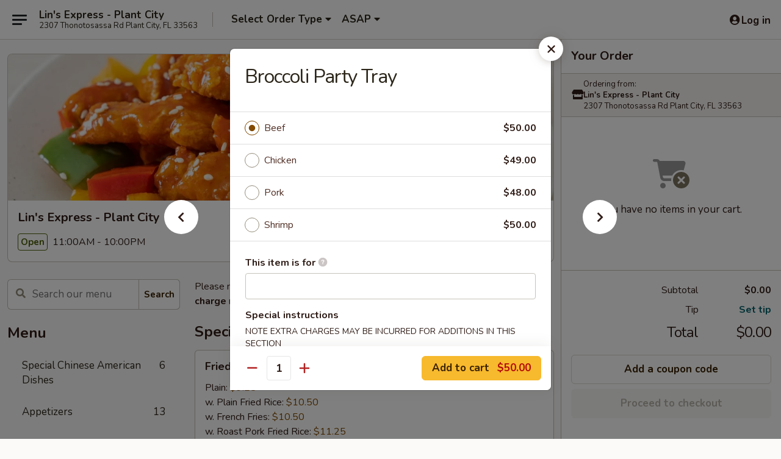

--- FILE ---
content_type: text/html; charset=UTF-8
request_url: https://www.linsexpressplantcity.com/order/main/party-tray/beef-w-broccoli-party-tray
body_size: 35824
content:
<!DOCTYPE html>

<html class="no-js css-scroll" lang="en">
	<head>
		<meta charset="utf-8" />
		<meta http-equiv="X-UA-Compatible" content="IE=edge,chrome=1" />

				<title>Lin's Express - Plant City | Broccoli Party Tray | Party Tray</title>
		<meta name="description" content="Order online for takeout: Broccoli Party Tray from Lin&#039;s Express - Plant City. Serving the best Chinese in Plant City, FL." />		<meta name="keywords" content="lin&rsquo;s express, lin&rsquo;s express plant city, lin&rsquo;s express menu, plant city chinese delivery, plant city chinese food, plant city chinese restaurants, chinese delivery, best chinese food in plant city, chinese restaurants in plant city, chinese restaurants near me, chinese food near me" />		<meta name="viewport" content="width=device-width, initial-scale=1.0">

		<meta property="og:type" content="website">
		<meta property="og:title" content="Lin's Express - Plant City | Broccoli Party Tray | Party Tray">
		<meta property="og:description" content="Order online for takeout: Broccoli Party Tray from Lin&#039;s Express - Plant City. Serving the best Chinese in Plant City, FL.">

		<meta name="twitter:card" content="summary_large_image">
		<meta name="twitter:title" content="Lin's Express - Plant City | Broccoli Party Tray | Party Tray">
		<meta name="twitter:description" content="Order online for takeout: Broccoli Party Tray from Lin&#039;s Express - Plant City. Serving the best Chinese in Plant City, FL.">
					<meta property="og:image" content="https://imagedelivery.net/9lr8zq_Jvl7h6OFWqEi9IA/c5c724ea-0890-471e-4ff1-5ca810ebfa00/public" />
			<meta name="twitter:image" content="https://imagedelivery.net/9lr8zq_Jvl7h6OFWqEi9IA/c5c724ea-0890-471e-4ff1-5ca810ebfa00/public" />
		
		<meta name="apple-mobile-web-app-status-bar-style" content="black">
		<meta name="mobile-web-app-capable" content="yes">
					<link rel="canonical" href="https://www.linsexpressplantcity.com/order/main/party-tray/beef-w-broccoli-party-tray"/>
						<link rel="shortcut icon" href="https://imagedelivery.net/9lr8zq_Jvl7h6OFWqEi9IA/4908b2fc-cf2f-481f-06f1-dab9ca799400/public" type="image/png" />
			
		<link type="text/css" rel="stylesheet" href="/min/g=css4.0&amp;1769107598" />
		<link rel="stylesheet" href="//ajax.googleapis.com/ajax/libs/jqueryui/1.10.1/themes/base/minified/jquery-ui.min.css" />
		<link href='//fonts.googleapis.com/css?family=Open+Sans:400italic,400,700' rel='stylesheet' type='text/css' />
		<script src="https://kit.fontawesome.com/a4edb6363d.js" crossorigin="anonymous"></script>

		<style>
								.home_hero, .menu_hero{ background-image: url(https://imagedelivery.net/9lr8zq_Jvl7h6OFWqEi9IA/5ff56cb1-a5f2-45b2-0030-0fa7cea27d00/public); }
					@media
					(-webkit-min-device-pixel-ratio: 1.25),
					(min-resolution: 120dpi){
						/* Retina header*/
						.home_hero, .menu_hero{ background-image: url(https://imagedelivery.net/9lr8zq_Jvl7h6OFWqEi9IA/433af35e-0cf4-4bcd-3600-0d9570c0c400/public); }
					}
															/*body{  } */

					
		</style>

		<style type="text/css">div.menuItem_1330905, li.menuItem_1330905, div.menuItem_1330906, li.menuItem_1330906, div.menuItem_1330907, li.menuItem_1330907, div.menuItem_1330908, li.menuItem_1330908, div.menuItem_1330909, li.menuItem_1330909, div.menuItem_1330911, li.menuItem_1330911, div.menuItem_1330912, li.menuItem_1330912, div.menuItem_1330913, li.menuItem_1330913, div.menuItem_1330914, li.menuItem_1330914, div.menuItem_1330915, li.menuItem_1330915, div.menuItem_1330925, li.menuItem_1330925, div.menuItem_1330927, li.menuItem_1330927, div.menuItem_1330929, li.menuItem_1330929, div.menuItem_1330932, li.menuItem_1330932, div.menuItem_1330937, li.menuItem_1330937, div.menuItem_1330939, li.menuItem_1330939, div.menuItem_1330942, li.menuItem_1330942, div.menuItem_1330944, li.menuItem_1330944, div.menuItem_1330945, li.menuItem_1330945, div.menuItem_1330946, li.menuItem_1330946, div.menuItem_1330947, li.menuItem_1330947, div.menuItem_1330948, li.menuItem_1330948, div.menuItem_1330949, li.menuItem_1330949, div.menuItem_1330950, li.menuItem_1330950, div.menuItem_1330951, li.menuItem_1330951, div.menuItem_1330952, li.menuItem_1330952, div.menuItem_1330953, li.menuItem_1330953, div.menuItem_1330954, li.menuItem_1330954, div.menuItem_1330955, li.menuItem_1330955, div.menuItem_1330956, li.menuItem_1330956, div.menuItem_1330957, li.menuItem_1330957, div.menuItem_1330958, li.menuItem_1330958, div.menuItem_1330959, li.menuItem_1330959, div.menuItem_1330960, li.menuItem_1330960, div.menuItem_1330961, li.menuItem_1330961, div.menuItem_1330962, li.menuItem_1330962, div.menuItem_2976955, li.menuItem_2976955, div.menuItem_2976956, li.menuItem_2976956, div.menuItem_2976957, li.menuItem_2976957 {display:none !important;}</style><script type="text/javascript">window.UNAVAILABLE_MENU_IDS = [1330905,1330906,1330907,1330908,1330909,1330911,1330912,1330913,1330914,1330915,1330925,1330927,1330929,1330932,1330937,1330939,1330942,1330944,1330945,1330946,1330947,1330948,1330949,1330950,1330951,1330952,1330953,1330954,1330955,1330956,1330957,1330958,1330959,1330960,1330961,1330962,2976955,2976956,2976957]</script>
		<script type="text/javascript">
			var UrlTag = "linsexpressplantcity";
			var template = 'defaultv4';
			var formname = 'ordering3';
			var menulink = 'https://www.linsexpressplantcity.com/order/main';
			var checkoutlink = 'https://www.linsexpressplantcity.com/checkout';
		</script>
		<script>
			/* http://writing.colin-gourlay.com/safely-using-ready-before-including-jquery/ */
			(function(w,d,u){w.readyQ=[];w.bindReadyQ=[];function p(x,y){if(x=="ready"){w.bindReadyQ.push(y);}else{w.readyQ.push(x);}};var a={ready:p,bind:p};w.$=w.jQuery=function(f){if(f===d||f===u){return a}else{p(f)}}})(window,document)
		</script>

		<script type="application/ld+json">{
    "@context": "http://schema.org",
    "@type": "Menu",
    "url": "https://www.linsexpressplantcity.com/order/main",
    "mainEntityOfPage": "https://www.linsexpressplantcity.com/order/main",
    "inLanguage": "English",
    "name": "Main",
    "description": "Please note: requests for additional items or special preparation may incur an <b>extra charge</b> not calculated on your online order.",
    "hasMenuSection": [
        {
            "@type": "MenuSection",
            "url": "https://www.linsexpressplantcity.com/order/main/party-tray",
            "name": "Party Tray",
            "hasMenuItem": [
                {
                    "@type": "MenuItem",
                    "name": "Broccoli Party Tray",
                    "url": "https://www.linsexpressplantcity.com/order/main/party-tray/beef-w-broccoli-party-tray"
                }
            ]
        }
    ]
}</script>
<!-- Google Tag Manager -->
<script>
	window.dataLayer = window.dataLayer || [];
	let data = {
		account: 'linsexpressplantcity',
		context: 'direct',
		templateVersion: 4,
		rid: 66	}
		dataLayer.push(data);
	(function(w,d,s,l,i){w[l]=w[l]||[];w[l].push({'gtm.start':
		new Date().getTime(),event:'gtm.js'});var f=d.getElementsByTagName(s)[0],
		j=d.createElement(s),dl=l!='dataLayer'?'&l='+l:'';j.async=true;j.src=
		'https://www.googletagmanager.com/gtm.js?id='+i+dl;f.parentNode.insertBefore(j,f);
		})(window,document,'script','dataLayer','GTM-K9P93M');

	function gtag() { dataLayer.push(arguments); }
</script>

			<script async src="https://www.googletagmanager.com/gtag/js?id=G-CDCD70MW4N"></script>
	
	<script>
		
		gtag('js', new Date());

		
					gtag('config', "G-CDCD70MW4N");
			</script>
		<link href="https://fonts.googleapis.com/css?family=Open+Sans:400,600,700|Nunito:400,700" rel="stylesheet" />
	</head>

	<body
		data-event-on:customer_registered="window.location.reload()"
		data-event-on:customer_logged_in="window.location.reload()"
		data-event-on:customer_logged_out="window.location.reload()"
	>
		<a class="skip-to-content-link" href="#main">Skip to content</a>
				<!-- Google Tag Manager (noscript) -->
		<noscript><iframe src="https://www.googletagmanager.com/ns.html?id=GTM-K9P93M" height="0" width="0" style="display:none;visibility:hidden"></iframe></noscript>
		<!-- End Google Tag Manager (noscript) -->
						<!-- wrapper starts -->
		<div class="wrapper">
			<div style="grid-area: header-announcements">
				<div id="upgradeBrowserBanner" class="alert alert-warning mb-0 rounded-0 py-4" style="display:none;">
	<div class="alert-icon"><i class="fas fa-warning" aria-hidden="true"></i></div>
	<div>
		<strong>We're sorry, but the Web browser you are using is not supported.</strong> <br/> Please upgrade your browser or try a different one to use this Website. Supported browsers include:<br/>
		<ul class="list-unstyled">
			<li class="mt-2"><a href="https://www.google.com/chrome" target="_blank" rel="noopener noreferrer" class="simple-link"><i class="fab fa-chrome"></i> Chrome</a></li>
			<li class="mt-2"><a href="https://www.mozilla.com/firefox/upgrade.html" target="_blank" rel="noopener noreferrer" class="simple-link"><i class="fab fa-firefox"></i> Firefox</a></li>
			<li class="mt-2"><a href="https://www.microsoft.com/en-us/windows/microsoft-edge" target="_blank" rel="noopener noreferrer" class="simple-link"><i class="fab fa-edge"></i> Edge</a></li>
			<li class="mt-2"><a href="http://www.apple.com/safari/" target="_blank" rel="noopener noreferrer" class="simple-link"><i class="fab fa-safari"></i> Safari</a></li>
		</ul>
	</div>
</div>
<script>
	var ua = navigator.userAgent;
	var match = ua.match(/Firefox\/([0-9]+)\./);
	var firefoxVersion = match ? parseInt(match[1]) : 1000;
	var match = ua.match(/Chrome\/([0-9]+)\./);
	var chromeVersion = match ? parseInt(match[1]) : 1000;
	var isIE = ua.indexOf('MSIE') > -1 || ua.indexOf('Trident') > -1;
	var upgradeBrowserBanner = document.getElementById('upgradeBrowserBanner');
	var isMatchesSupported = typeof(upgradeBrowserBanner.matches)!="undefined";
	var isEntriesSupported = typeof(Object.entries)!="undefined";
	//Safari version is verified with isEntriesSupported
	if (isIE || !isMatchesSupported || !isEntriesSupported || firefoxVersion <= 46 || chromeVersion <= 53) {
		upgradeBrowserBanner.style.display = 'flex';
	}
</script>				
				<!-- get closed sign if applicable. -->
				
				
							</div>

						<div class="headerAndWtype" style="grid-area: header">
				<!-- Header Starts -->
				<header class="header">
										<div class="d-flex flex-column align-items-start flex-md-row align-items-md-center">
												<div class="logo_name_alt flex-shrink-0 d-flex align-items-center align-self-stretch pe-6 pe-md-0">
							
	<button
		type="button"
		class="eds_button btn btn-outline eds_button--shape-default eds_menu_button"
		data-bs-toggle="offcanvas" data-bs-target="#side-menu" aria-controls="side-menu" aria-label="Main menu"	><span aria-hidden="true"></span> <span aria-hidden="true"></span> <span aria-hidden="true"></span></button>

	
							<div class="d-flex flex-column align-items-center mx-auto align-items-md-start mx-md-0">
								<a
									class="eds-display-text-title-xs text-truncate title-container"
									href="https://www.linsexpressplantcity.com"
								>
									Lin's Express - Plant City								</a>

																	<span class="eds-copy-text-s-regular text-center text-md-start address-container" title="2307 Thonotosassa Rd Plant City, FL 33563">
										2307 Thonotosassa Rd Plant City, FL 33563									</span>
															</div>
						</div>

																			<div class="eds-display-text-title-s d-none d-md-block border-start mx-4" style="width: 0">&nbsp;</div>

							<div class="header_order_options d-flex align-items-center  w-100 p-2p5 p-md-0">
																<div class="what">
									<button
	type="button"
	class="border-0 bg-transparent text-start"
	data-bs-toggle="modal"
	data-bs-target="#modal-order-options"
	aria-expanded="false"
	style="min-height: 44px"
>
	<div class="d-flex align-items-baseline gap-2">
		<div class="otype-name-label eds-copy-text-l-bold text-truncate" style="flex: 1" data-order-type-label>
			Select Order Type		</div>

		<i class="fa fa-fw fa-caret-down"></i>
	</div>

	<div
		class="otype-picker-label otype-address-label eds-interface-text-m-regular text-truncate hidden"
	>
			</div>
</button>

<script>
	$(function() {
		var $autoCompleteInputs = $('[data-autocomplete-address]');
		if ($autoCompleteInputs && $autoCompleteInputs.length) {
			$autoCompleteInputs.each(function() {
				let $input = $(this);
				let $deliveryAddressContainer = $input.parents('.deliveryAddressContainer').first();
				$input.autocomplete({
					source   : addressAC,
					minLength: 3,
					delay    : 300,
					select   : function(event, ui) {
						$.getJSON('/' + UrlTag + '/?form=addresslookup', {
							id: ui.item.id,
						}, function(data) {
							let location = data
							if (location.address.street.endsWith('Trl')) {
								location.address.street = location.address.street.replace('Trl', 'Trail')
							}
							let autoCompleteSuccess = $input.data('autocomplete-success');
							if (autoCompleteSuccess) {
								let autoCompleteSuccessFunction = window[autoCompleteSuccess];
								if (typeof autoCompleteSuccessFunction == "function") {
									autoCompleteSuccessFunction(location);
								}
							}

							let address = location.address

							$('#add-address-city, [data-autocompleted-city]').val(address.city)
							$('#add-address-state, [data-autocompleted-state]').val(address.stateCode)
							$('#add-address-zip, [data-autocompleted-zip]').val(address.postalCode)
							$('#add-address-latitude, [data-autocompleted-latitude]').val(location.position.lat)
							$('#add-address-longitude, [data-autocompleted-longitude]').val(location.position.lng)
							let streetAddress = (address.houseNumber || '') + ' ' + (address.street || '');
							$('#street-address-1, [data-autocompleted-street-address]').val(streetAddress)
							validateAddress($deliveryAddressContainer);
						})
					},
				})
				$input.attr('autocomplete', 'street-address')
			});
		}

		// autocomplete using Address autocomplete
		// jquery autocomplete needs 2 fields: title and value
		// id holds the LocationId which can be used at a later stage to get the coordinate of the selected choice
		function addressAC(query, callback) {
			//we don't actually want to search until they've entered the street number and at least one character
			words = query.term.trim().split(' ')
			if (words.length < 2) {
				return false
			}

			$.getJSON('/' + UrlTag + '/?form=addresssuggest', { q: query.term }, function(data) {
				var addresses = data.items
				addresses = addresses.map(addr => {
					if ((addr.address.label || '').endsWith('Trl')) {
						addr.address.label = addr.address.label.replace('Trl', 'Trail')
					}
					let streetAddress = (addr.address.label || '')
					return {
						label: streetAddress,
						value: streetAddress,
						id   : addr.id,
					}
				})

				return callback(addresses)
			})
		}

				$('[data-address-from-current-loc]').on('click', function(e) {
			let $streetAddressContainer = $(this).parents('.street-address-container').first();
			let $deliveryAddressContainer = $(this).parents('.deliveryAddressContainer').first();
			e.preventDefault();
			if(navigator.geolocation) {
				navigator.geolocation.getCurrentPosition(position => {
					$.getJSON('/' + UrlTag + '/?form=addresssuggest', {
						at: position.coords.latitude + "," + position.coords.longitude
					}, function(data) {
						let location = data.items[0];
						let address = location.address
						$streetAddressContainer.find('.input-street-address').val((address.houseNumber ? address.houseNumber : '') + ' ' + (address.street ? address.street : ''));
						$('#add-address-city').val(address.city ? address.city : '');
						$('#add-address-state').val(address.state ? address.state : '');
						$('#add-address-zip').val(address.postalCode ? address.postalCode : '');
						$('#add-address-latitude').val(location.position.lat ? location.position.lat : '');
						$('#add-address-longitude').val(location.position.lng ? location.position.lng : '');
						validateAddress($deliveryAddressContainer, 0);
					});
				});
			} else {
				alert("Geolocation is not supported by this browser!");
			}
		});
	});

	function autoCompleteSuccess(location)
	{
		if (location && location.address) {
			let address = location.address

			let streetAddress = (address.houseNumber || '') + ' ' + (address.street || '');
			$.ajax({
				url: '/' + UrlTag + '/?form=saveformfields',
				data: {
					'param_full~address_s_n_255': streetAddress + ', ' + address.city + ', ' + address.state,
					'param_street~address_s_n_255': streetAddress,
					'param_city_s_n_90': address.city,
					'param_state_s_n_2': address.state,
					'param_zip~code_z_n_10': address.postalCode,
				}
			});
		}
	}
</script>
								</div>

																									<div class="when showcheck_parent">
																				<div class="ordertimetypes ">
	<button
		type="button"
		class="border-0 bg-transparent text-start loadable-content"
		data-bs-toggle="modal"
		data-bs-target="#modal-order-time"
		aria-expanded="false"
		style="min-height: 44px"
		data-change-label-to-later-date
	>
		<div class="d-flex align-items-baseline gap-2">
			<div class="eds-copy-text-l-bold text-truncate flex-fill" data-otype-time-day>
								ASAP			</div>

			<i class="fa fa-fw fa-caret-down"></i>
		</div>

		<div
			class="otype-picker-label otype-picker-time eds-interface-text-m-regular text-truncate hidden"
			data-otype-time
		>
			Later		</div>
	</button>
</div>
									</div>
															</div>
						
												<div class="position-absolute top-0 end-0 pe-2 py-2p5">
							
	<div id="login-status" >
					
	<button
		type="button"
		class="eds_button btn btn-outline eds_button--shape-default px-2 text-nowrap"
		aria-label="Log in" style="color: currentColor" data-bs-toggle="modal" data-bs-target="#login-modal"	><i
		class="eds_icon fa fa-lg fa-fw fa-user-circle d-block d-lg-none"
		style="font-family: &quot;Font Awesome 5 Pro&quot;; "	></i>

	 <div class="d-none d-lg-flex align-items-baseline gap-2">
	<i
		class="eds_icon fa fa-fw fa-user-circle"
		style="font-family: &quot;Font Awesome 5 Pro&quot;; "	></i>

	<div class="profile-container text-truncate">Log in</div></div></button>

				</div>

							</div>
					</div>

															
	<aside		data-eds-id="69752f2c8d399"
		class="eds_side_menu offcanvas offcanvas-start text-dark "
		tabindex="-1"
				id="side-menu" data-event-on:menu_selected="this.dispatchEvent(new CustomEvent('eds.hide'))" data-event-on:category_selected="this.dispatchEvent(new CustomEvent('eds.hide'))"	>
		
		<div class="eds_side_menu-body offcanvas-body d-flex flex-column p-0 css-scroll">
										<div
					class="eds_side_menu-close position-absolute top-0 end-0 pt-3 pe-3 "
					style="z-index: 1"
				>
					
	<button
		type="button"
		class="eds_button btn btn-outline-secondary eds_button--shape-circle"
		data-bs-dismiss="offcanvas" data-bs-target="[data-eds-id=&quot;69752f2c8d399&quot;]" aria-label="Close"	><i
		class="eds_icon fa fa-fw fa-close"
		style="font-family: &quot;Font Awesome 5 Pro&quot;; "	></i></button>

					</div>
			
			<div class="restaurant-info border-bottom border-light p-3">
							<p class="eds-display-text-title-xs mb-0 me-2 pe-4">Lin's Express - Plant City</p>

			<div class="eds-copy-text-s-regular me-2 pe-4">
			2307 Thonotosassa Rd Plant City, FL 33563		</div>
						</div>

																	
	<div class="border-bottom border-light p-3">
		
		
			<details
				class="eds_list eds_list--border-none" open				data-menu-id="11412"
									data-event-on:document_ready="this.open = localStorage.getItem('menu-open-11412') !== 'false'"
										onclick="localStorage.setItem('menu-open-11412', !this.open)"
							>
									<summary class="eds-copy-text-l-regular list-unstyled rounded-3 mb-1 " tabindex="0">
						<h2 class="eds-display-text-title-m m-0 p-0">
															
	<i
		class="eds_icon fas fa-fw fa-chevron-right"
		style="font-family: &quot;Font Awesome 5 Pro&quot;; "	></i>

															Menu
						</h2>
					</summary>
										<div class="mb-3"></div>
				
																		
									<a
						class="eds_list-item eds-copy-text-l-regular list-unstyled rounded-3 mb-1 px-3 px-lg-4 py-2p5 d-flex "
						data-event-on:category_pinned="(category) => $(this).toggleClass('active', category.id === '141078')"
						href="https://www.linsexpressplantcity.com/order/main/special-chinese-american-dishes"
						aria-current="page"
						onclick="if (!event.ctrlKey) {
							const currentMenuIsActive = true || $(this).closest('details').find('summary').hasClass('active');
							if (currentMenuIsActive) {
								app.event.emit('category_selected', { id: '141078' });
							} else {
								app.event.emit('menu_selected', { menu_id: '11412', menu_description: &quot;Please note: requests for additional items or special preparation may incur an &lt;b&gt;extra charge&lt;\/b&gt; not calculated on your online order.&quot;, category_id: '141078' });
							}
															return false;
													}"
					>
						Special Chinese American Dishes													<span class="ms-auto">6</span>
											</a>
									<a
						class="eds_list-item eds-copy-text-l-regular list-unstyled rounded-3 mb-1 px-3 px-lg-4 py-2p5 d-flex "
						data-event-on:category_pinned="(category) => $(this).toggleClass('active', category.id === '141064')"
						href="https://www.linsexpressplantcity.com/order/main/appetizers"
						aria-current="page"
						onclick="if (!event.ctrlKey) {
							const currentMenuIsActive = true || $(this).closest('details').find('summary').hasClass('active');
							if (currentMenuIsActive) {
								app.event.emit('category_selected', { id: '141064' });
							} else {
								app.event.emit('menu_selected', { menu_id: '11412', menu_description: &quot;Please note: requests for additional items or special preparation may incur an &lt;b&gt;extra charge&lt;\/b&gt; not calculated on your online order.&quot;, category_id: '141064' });
							}
															return false;
													}"
					>
						Appetizers													<span class="ms-auto">13</span>
											</a>
									<a
						class="eds_list-item eds-copy-text-l-regular list-unstyled rounded-3 mb-1 px-3 px-lg-4 py-2p5 d-flex "
						data-event-on:category_pinned="(category) => $(this).toggleClass('active', category.id === '141065')"
						href="https://www.linsexpressplantcity.com/order/main/soup"
						aria-current="page"
						onclick="if (!event.ctrlKey) {
							const currentMenuIsActive = true || $(this).closest('details').find('summary').hasClass('active');
							if (currentMenuIsActive) {
								app.event.emit('category_selected', { id: '141065' });
							} else {
								app.event.emit('menu_selected', { menu_id: '11412', menu_description: &quot;Please note: requests for additional items or special preparation may incur an &lt;b&gt;extra charge&lt;\/b&gt; not calculated on your online order.&quot;, category_id: '141065' });
							}
															return false;
													}"
					>
						Soup													<span class="ms-auto">10</span>
											</a>
									<a
						class="eds_list-item eds-copy-text-l-regular list-unstyled rounded-3 mb-1 px-3 px-lg-4 py-2p5 d-flex "
						data-event-on:category_pinned="(category) => $(this).toggleClass('active', category.id === '141066')"
						href="https://www.linsexpressplantcity.com/order/main/chow-mein"
						aria-current="page"
						onclick="if (!event.ctrlKey) {
							const currentMenuIsActive = true || $(this).closest('details').find('summary').hasClass('active');
							if (currentMenuIsActive) {
								app.event.emit('category_selected', { id: '141066' });
							} else {
								app.event.emit('menu_selected', { menu_id: '11412', menu_description: &quot;Please note: requests for additional items or special preparation may incur an &lt;b&gt;extra charge&lt;\/b&gt; not calculated on your online order.&quot;, category_id: '141066' });
							}
															return false;
													}"
					>
						Chow Mein													<span class="ms-auto">6</span>
											</a>
									<a
						class="eds_list-item eds-copy-text-l-regular list-unstyled rounded-3 mb-1 px-3 px-lg-4 py-2p5 d-flex "
						data-event-on:category_pinned="(category) => $(this).toggleClass('active', category.id === '141067')"
						href="https://www.linsexpressplantcity.com/order/main/lo-mein"
						aria-current="page"
						onclick="if (!event.ctrlKey) {
							const currentMenuIsActive = true || $(this).closest('details').find('summary').hasClass('active');
							if (currentMenuIsActive) {
								app.event.emit('category_selected', { id: '141067' });
							} else {
								app.event.emit('menu_selected', { menu_id: '11412', menu_description: &quot;Please note: requests for additional items or special preparation may incur an &lt;b&gt;extra charge&lt;\/b&gt; not calculated on your online order.&quot;, category_id: '141067' });
							}
															return false;
													}"
					>
						Lo Mein													<span class="ms-auto">6</span>
											</a>
									<a
						class="eds_list-item eds-copy-text-l-regular list-unstyled rounded-3 mb-1 px-3 px-lg-4 py-2p5 d-flex "
						data-event-on:category_pinned="(category) => $(this).toggleClass('active', category.id === '141068')"
						href="https://www.linsexpressplantcity.com/order/main/egg-foo-young"
						aria-current="page"
						onclick="if (!event.ctrlKey) {
							const currentMenuIsActive = true || $(this).closest('details').find('summary').hasClass('active');
							if (currentMenuIsActive) {
								app.event.emit('category_selected', { id: '141068' });
							} else {
								app.event.emit('menu_selected', { menu_id: '11412', menu_description: &quot;Please note: requests for additional items or special preparation may incur an &lt;b&gt;extra charge&lt;\/b&gt; not calculated on your online order.&quot;, category_id: '141068' });
							}
															return false;
													}"
					>
						Egg Foo Young													<span class="ms-auto">6</span>
											</a>
									<a
						class="eds_list-item eds-copy-text-l-regular list-unstyled rounded-3 mb-1 px-3 px-lg-4 py-2p5 d-flex "
						data-event-on:category_pinned="(category) => $(this).toggleClass('active', category.id === '141069')"
						href="https://www.linsexpressplantcity.com/order/main/fried-rice"
						aria-current="page"
						onclick="if (!event.ctrlKey) {
							const currentMenuIsActive = true || $(this).closest('details').find('summary').hasClass('active');
							if (currentMenuIsActive) {
								app.event.emit('category_selected', { id: '141069' });
							} else {
								app.event.emit('menu_selected', { menu_id: '11412', menu_description: &quot;Please note: requests for additional items or special preparation may incur an &lt;b&gt;extra charge&lt;\/b&gt; not calculated on your online order.&quot;, category_id: '141069' });
							}
															return false;
													}"
					>
						Fried Rice													<span class="ms-auto">7</span>
											</a>
									<a
						class="eds_list-item eds-copy-text-l-regular list-unstyled rounded-3 mb-1 px-3 px-lg-4 py-2p5 d-flex "
						data-event-on:category_pinned="(category) => $(this).toggleClass('active', category.id === '141070')"
						href="https://www.linsexpressplantcity.com/order/main/pork"
						aria-current="page"
						onclick="if (!event.ctrlKey) {
							const currentMenuIsActive = true || $(this).closest('details').find('summary').hasClass('active');
							if (currentMenuIsActive) {
								app.event.emit('category_selected', { id: '141070' });
							} else {
								app.event.emit('menu_selected', { menu_id: '11412', menu_description: &quot;Please note: requests for additional items or special preparation may incur an &lt;b&gt;extra charge&lt;\/b&gt; not calculated on your online order.&quot;, category_id: '141070' });
							}
															return false;
													}"
					>
						Pork													<span class="ms-auto">8</span>
											</a>
									<a
						class="eds_list-item eds-copy-text-l-regular list-unstyled rounded-3 mb-1 px-3 px-lg-4 py-2p5 d-flex "
						data-event-on:category_pinned="(category) => $(this).toggleClass('active', category.id === '141071')"
						href="https://www.linsexpressplantcity.com/order/main/vegetables"
						aria-current="page"
						onclick="if (!event.ctrlKey) {
							const currentMenuIsActive = true || $(this).closest('details').find('summary').hasClass('active');
							if (currentMenuIsActive) {
								app.event.emit('category_selected', { id: '141071' });
							} else {
								app.event.emit('menu_selected', { menu_id: '11412', menu_description: &quot;Please note: requests for additional items or special preparation may incur an &lt;b&gt;extra charge&lt;\/b&gt; not calculated on your online order.&quot;, category_id: '141071' });
							}
															return false;
													}"
					>
						Vegetables													<span class="ms-auto">5</span>
											</a>
									<a
						class="eds_list-item eds-copy-text-l-regular list-unstyled rounded-3 mb-1 px-3 px-lg-4 py-2p5 d-flex "
						data-event-on:category_pinned="(category) => $(this).toggleClass('active', category.id === '141076')"
						href="https://www.linsexpressplantcity.com/order/main/moo-shu"
						aria-current="page"
						onclick="if (!event.ctrlKey) {
							const currentMenuIsActive = true || $(this).closest('details').find('summary').hasClass('active');
							if (currentMenuIsActive) {
								app.event.emit('category_selected', { id: '141076' });
							} else {
								app.event.emit('menu_selected', { menu_id: '11412', menu_description: &quot;Please note: requests for additional items or special preparation may incur an &lt;b&gt;extra charge&lt;\/b&gt; not calculated on your online order.&quot;, category_id: '141076' });
							}
															return false;
													}"
					>
						Moo Shu													<span class="ms-auto">5</span>
											</a>
									<a
						class="eds_list-item eds-copy-text-l-regular list-unstyled rounded-3 mb-1 px-3 px-lg-4 py-2p5 d-flex "
						data-event-on:category_pinned="(category) => $(this).toggleClass('active', category.id === '141077')"
						href="https://www.linsexpressplantcity.com/order/main/chow-mein-fun"
						aria-current="page"
						onclick="if (!event.ctrlKey) {
							const currentMenuIsActive = true || $(this).closest('details').find('summary').hasClass('active');
							if (currentMenuIsActive) {
								app.event.emit('category_selected', { id: '141077' });
							} else {
								app.event.emit('menu_selected', { menu_id: '11412', menu_description: &quot;Please note: requests for additional items or special preparation may incur an &lt;b&gt;extra charge&lt;\/b&gt; not calculated on your online order.&quot;, category_id: '141077' });
							}
															return false;
													}"
					>
						Chow Mein Fun													<span class="ms-auto">7</span>
											</a>
									<a
						class="eds_list-item eds-copy-text-l-regular list-unstyled rounded-3 mb-1 px-3 px-lg-4 py-2p5 d-flex "
						data-event-on:category_pinned="(category) => $(this).toggleClass('active', category.id === '141072')"
						href="https://www.linsexpressplantcity.com/order/main/beef"
						aria-current="page"
						onclick="if (!event.ctrlKey) {
							const currentMenuIsActive = true || $(this).closest('details').find('summary').hasClass('active');
							if (currentMenuIsActive) {
								app.event.emit('category_selected', { id: '141072' });
							} else {
								app.event.emit('menu_selected', { menu_id: '11412', menu_description: &quot;Please note: requests for additional items or special preparation may incur an &lt;b&gt;extra charge&lt;\/b&gt; not calculated on your online order.&quot;, category_id: '141072' });
							}
															return false;
													}"
					>
						Beef													<span class="ms-auto">9</span>
											</a>
									<a
						class="eds_list-item eds-copy-text-l-regular list-unstyled rounded-3 mb-1 px-3 px-lg-4 py-2p5 d-flex "
						data-event-on:category_pinned="(category) => $(this).toggleClass('active', category.id === '141073')"
						href="https://www.linsexpressplantcity.com/order/main/seafood"
						aria-current="page"
						onclick="if (!event.ctrlKey) {
							const currentMenuIsActive = true || $(this).closest('details').find('summary').hasClass('active');
							if (currentMenuIsActive) {
								app.event.emit('category_selected', { id: '141073' });
							} else {
								app.event.emit('menu_selected', { menu_id: '11412', menu_description: &quot;Please note: requests for additional items or special preparation may incur an &lt;b&gt;extra charge&lt;\/b&gt; not calculated on your online order.&quot;, category_id: '141073' });
							}
															return false;
													}"
					>
						Seafood													<span class="ms-auto">13</span>
											</a>
									<a
						class="eds_list-item eds-copy-text-l-regular list-unstyled rounded-3 mb-1 px-3 px-lg-4 py-2p5 d-flex "
						data-event-on:category_pinned="(category) => $(this).toggleClass('active', category.id === '141074')"
						href="https://www.linsexpressplantcity.com/order/main/chicken"
						aria-current="page"
						onclick="if (!event.ctrlKey) {
							const currentMenuIsActive = true || $(this).closest('details').find('summary').hasClass('active');
							if (currentMenuIsActive) {
								app.event.emit('category_selected', { id: '141074' });
							} else {
								app.event.emit('menu_selected', { menu_id: '11412', menu_description: &quot;Please note: requests for additional items or special preparation may incur an &lt;b&gt;extra charge&lt;\/b&gt; not calculated on your online order.&quot;, category_id: '141074' });
							}
															return false;
													}"
					>
						Chicken													<span class="ms-auto">12</span>
											</a>
									<a
						class="eds_list-item eds-copy-text-l-regular list-unstyled rounded-3 mb-1 px-3 px-lg-4 py-2p5 d-flex "
						data-event-on:category_pinned="(category) => $(this).toggleClass('active', category.id === '141075')"
						href="https://www.linsexpressplantcity.com/order/main/chop-suey"
						aria-current="page"
						onclick="if (!event.ctrlKey) {
							const currentMenuIsActive = true || $(this).closest('details').find('summary').hasClass('active');
							if (currentMenuIsActive) {
								app.event.emit('category_selected', { id: '141075' });
							} else {
								app.event.emit('menu_selected', { menu_id: '11412', menu_description: &quot;Please note: requests for additional items or special preparation may incur an &lt;b&gt;extra charge&lt;\/b&gt; not calculated on your online order.&quot;, category_id: '141075' });
							}
															return false;
													}"
					>
						Chop Suey													<span class="ms-auto">5</span>
											</a>
									<a
						class="eds_list-item eds-copy-text-l-regular list-unstyled rounded-3 mb-1 px-3 px-lg-4 py-2p5 d-flex "
						data-event-on:category_pinned="(category) => $(this).toggleClass('active', category.id === '141079')"
						href="https://www.linsexpressplantcity.com/order/main/diet-menu"
						aria-current="page"
						onclick="if (!event.ctrlKey) {
							const currentMenuIsActive = true || $(this).closest('details').find('summary').hasClass('active');
							if (currentMenuIsActive) {
								app.event.emit('category_selected', { id: '141079' });
							} else {
								app.event.emit('menu_selected', { menu_id: '11412', menu_description: &quot;Please note: requests for additional items or special preparation may incur an &lt;b&gt;extra charge&lt;\/b&gt; not calculated on your online order.&quot;, category_id: '141079' });
							}
															return false;
													}"
					>
						Diet Menu													<span class="ms-auto">5</span>
											</a>
									<a
						class="eds_list-item eds-copy-text-l-regular list-unstyled rounded-3 mb-1 px-3 px-lg-4 py-2p5 d-flex "
						data-event-on:category_pinned="(category) => $(this).toggleClass('active', category.id === '141080')"
						href="https://www.linsexpressplantcity.com/order/main/house-specialties"
						aria-current="page"
						onclick="if (!event.ctrlKey) {
							const currentMenuIsActive = true || $(this).closest('details').find('summary').hasClass('active');
							if (currentMenuIsActive) {
								app.event.emit('category_selected', { id: '141080' });
							} else {
								app.event.emit('menu_selected', { menu_id: '11412', menu_description: &quot;Please note: requests for additional items or special preparation may incur an &lt;b&gt;extra charge&lt;\/b&gt; not calculated on your online order.&quot;, category_id: '141080' });
							}
															return false;
													}"
					>
						House Specialties													<span class="ms-auto">14</span>
											</a>
									<a
						class="eds_list-item eds-copy-text-l-regular list-unstyled rounded-3 mb-1 px-3 px-lg-4 py-2p5 d-flex "
						data-event-on:category_pinned="(category) => $(this).toggleClass('active', category.id === '141081')"
						href="https://www.linsexpressplantcity.com/order/main/combination-platters"
						aria-current="page"
						onclick="if (!event.ctrlKey) {
							const currentMenuIsActive = true || $(this).closest('details').find('summary').hasClass('active');
							if (currentMenuIsActive) {
								app.event.emit('category_selected', { id: '141081' });
							} else {
								app.event.emit('menu_selected', { menu_id: '11412', menu_description: &quot;Please note: requests for additional items or special preparation may incur an &lt;b&gt;extra charge&lt;\/b&gt; not calculated on your online order.&quot;, category_id: '141081' });
							}
															return false;
													}"
					>
						Combination Platters													<span class="ms-auto">34</span>
											</a>
									<a
						class="eds_list-item eds-copy-text-l-regular list-unstyled rounded-3 mb-1 px-3 px-lg-4 py-2p5 d-flex active"
						data-event-on:category_pinned="(category) => $(this).toggleClass('active', category.id === '141221')"
						href="https://www.linsexpressplantcity.com/order/main/party-tray"
						aria-current="page"
						onclick="if (!event.ctrlKey) {
							const currentMenuIsActive = true || $(this).closest('details').find('summary').hasClass('active');
							if (currentMenuIsActive) {
								app.event.emit('category_selected', { id: '141221' });
							} else {
								app.event.emit('menu_selected', { menu_id: '11412', menu_description: &quot;Please note: requests for additional items or special preparation may incur an &lt;b&gt;extra charge&lt;\/b&gt; not calculated on your online order.&quot;, category_id: '141221' });
							}
															return false;
													}"
					>
						Party Tray													<span class="ms-auto">12</span>
											</a>
									<a
						class="eds_list-item eds-copy-text-l-regular list-unstyled rounded-3 mb-1 px-3 px-lg-4 py-2p5 d-flex "
						data-event-on:category_pinned="(category) => $(this).toggleClass('active', category.id === '141083')"
						href="https://www.linsexpressplantcity.com/order/main/side-order"
						aria-current="page"
						onclick="if (!event.ctrlKey) {
							const currentMenuIsActive = true || $(this).closest('details').find('summary').hasClass('active');
							if (currentMenuIsActive) {
								app.event.emit('category_selected', { id: '141083' });
							} else {
								app.event.emit('menu_selected', { menu_id: '11412', menu_description: &quot;Please note: requests for additional items or special preparation may incur an &lt;b&gt;extra charge&lt;\/b&gt; not calculated on your online order.&quot;, category_id: '141083' });
							}
															return false;
													}"
					>
						Side Order													<span class="ms-auto">4</span>
											</a>
							</details>
		
			</div>

						
																	<nav>
							<ul class="eds_list eds_list--border-none border-bottom">
	<li class="eds_list-item">
		<a class="d-block p-3 " href="https://www.linsexpressplantcity.com">
			Home		</a>
	</li>

		
	
			<li class="eds_list-item">
			<a class="d-block p-3 " href="https://www.linsexpressplantcity.com/locationinfo">
				Location &amp; Hours			</a>
		</li>
	
	<li class="eds_list-item">
		<a class="d-block p-3 " href="https://www.linsexpressplantcity.com/contact">
			Contact
		</a>
	</li>
</ul>
						</nav>

												<div class="eds-copy-text-s-regular p-3 d-lg-none">
							
	<ul class="list-unstyled d-flex gap-2">
						<li><a href="https://www.yelp.com/biz/lins-express-plant-city" target="new"  title="Opens in new tab" class="icon" title="Yelp"><i class="fab fa-yelp"></i><span class="sr-only">Yelp</span></a></li>
							<li><a href="https://www.tripadvisor.com/Restaurant_Review-g34564-d876111-Reviews-Lin_s_Express-Plant_City_Florida.html" target="new"  title="Opens in new tab" class="icon" title="TripAdvisor"><i class="fak fa-tripadvisor"></i><span class="sr-only">TripAdvisor</span></a></li>
				</ul>
	
<div><a href="http://chinesemenuonline.com">&copy; 2026 Online Ordering by Chinese Menu Online</a></div>
	<div>Find your favorite Chinese dishes on <a href="https://www.springroll.com" target="_blank" title="Opens in new tab" >Springroll</a></div>

<ul class="list-unstyled mb-0 pt-3">
	<li><a href="https://www.linsexpressplantcity.com/reportbug">Technical Support</a></li>
	<li><a href="https://www.linsexpressplantcity.com/privacy">Privacy Policy</a></li>
	<li><a href="https://www.linsexpressplantcity.com/tos">Terms of Service</a></li>
	<li><a href="https://www.linsexpressplantcity.com/accessibility">Accessibility</a></li>
</ul>

This site is protected by reCAPTCHA and the Google <a href="https://policies.google.com/privacy">Privacy Policy</a> and <a href="https://policies.google.com/terms">Terms of Service</a> apply.
						</div>		</div>

		<script>
		{
			const container = document.querySelector('[data-eds-id="69752f2c8d399"]');

						['show', 'hide', 'toggle', 'dispose'].forEach((eventName) => {
				container.addEventListener(`eds.${eventName}`, (e) => {
					bootstrap.Offcanvas.getOrCreateInstance(container)[eventName](
						...(Array.isArray(e.detail) ? e.detail : [e.detail])
					);
				});
			});
		}
		</script>
	</aside>

					</header>
			</div>

										<div class="container p-0" style="grid-area: hero">
					<section class="hero">
												<div class="menu_hero backbgbox position-relative" role="img" aria-label="Image of food offered at the restaurant">
									<div class="logo">
		<a class="logo-image" href="https://www.linsexpressplantcity.com">
			<img
				src="https://imagedelivery.net/9lr8zq_Jvl7h6OFWqEi9IA/c5c724ea-0890-471e-4ff1-5ca810ebfa00/public"
				srcset="https://imagedelivery.net/9lr8zq_Jvl7h6OFWqEi9IA/c5c724ea-0890-471e-4ff1-5ca810ebfa00/public 1x, https://imagedelivery.net/9lr8zq_Jvl7h6OFWqEi9IA/c5c724ea-0890-471e-4ff1-5ca810ebfa00/public 2x"				alt="Home"
			/>
		</a>
	</div>
						</div>

													<div class="p-3">
								<div class="pb-1">
									<h1 role="heading" aria-level="2" class="eds-display-text-title-s m-0 p-0">Lin's Express - Plant City</h1>
																	</div>

								<div class="d-sm-flex align-items-baseline">
																			<div class="mt-2">
											
	<span
		class="eds_label eds_label--variant-success eds-interface-text-m-bold me-1 text-nowrap"
			>
		Open	</span>

	11:00AM - 10:00PM										</div>
									
									<div class="d-flex gap-2 ms-sm-auto mt-2">
																					
					<a
				class="eds_button btn btn-outline-secondary btn-sm col text-nowrap"
				href="https://www.linsexpressplantcity.com/locationinfo?lid=8990"
							>
				
	<i
		class="eds_icon fa fa-fw fa-info-circle"
		style="font-family: &quot;Font Awesome 5 Pro&quot;; "	></i>

	 Store info			</a>
		
												
																					
		<a
			class="eds_button btn btn-outline-secondary btn-sm col d-lg-none text-nowrap"
			href="tel:(813) 719-6066"
					>
			
	<i
		class="eds_icon fa fa-fw fa-phone"
		style="font-family: &quot;Font Awesome 5 Pro&quot;; transform: scale(-1, 1); "	></i>

	 Call us		</a>

												
																			</div>
								</div>
							</div>
											</section>
				</div>
			
						
										<div
					class="fixed_submit d-lg-none hidden pwa-pb-md-down"
					data-event-on:cart_updated="({ items }) => $(this).toggleClass('hidden', !items)"
				>
					<div
						data-async-on-event="order_type_updated, cart_updated"
						data-async-action="https://www.linsexpressplantcity.com//ajax/?form=minimum_order_value_warning&component=add_more"
						data-async-method="get"
					>
											</div>

					<div class="p-3">
						<button class="btn btn-primary btn-lg w-100" onclick="app.event.emit('show_cart')">
							View cart							<span
								class="eds-interface-text-m-regular"
								data-event-on:cart_updated="({ items, subtotal }) => {
									$(this).text(`(${items} ${items === 1 ? 'item' : 'items'}, ${subtotal})`);
								}"
							>
								(0 items, $0.00)
							</span>
						</button>
					</div>
				</div>
			
									<!-- Header ends -->
<main class="main_content menucategory_page pb-5" id="main">
	<div class="container">
		
		<div class="row menu_wrapper menu_category_wrapper menu_wrapper--no-menu-tabs">
			<section class="col-xl-4 d-none d-xl-block">
				
				<div id="location-menu" data-event-on:menu_items_loaded="$(this).stickySidebar('updateSticky')">
					
		<form
			method="GET"
			role="search"
			action="https://www.linsexpressplantcity.com/search"
			class="d-none d-xl-block mb-4"			novalidate
			onsubmit="if (!this.checkValidity()) event.preventDefault()"
		>
			<div class="position-relative">
				
	<label
		data-eds-id="69752f2c8e0e6"
		class="eds_formfield eds_formfield--size-large eds_formfield--variant-primary eds-copy-text-m-regular w-100"
		class="w-100"	>
		
		<div class="position-relative d-flex flex-column">
							<div class="eds_formfield-error eds-interface-text-m-bold" style="order: 1000"></div>
			
							<div class="eds_formfield-icon">
					<i
		class="eds_icon fa fa-fw fa-search"
		style="font-family: &quot;Font Awesome 5 Pro&quot;; "	></i>				</div>
										<input
					type="search"
					class="eds-copy-text-l-regular  "
										placeholder="Search our menu" name="search" autocomplete="off" spellcheck="false" value="" required aria-label="Search our menu" style="padding-right: 4.5rem; padding-left: 2.5rem;"				/>

				
							
			
	<i
		class="eds_icon fa fa-fw eds_formfield-validation"
		style="font-family: &quot;Font Awesome 5 Pro&quot;; "	></i>

	
					</div>

		
		<script>
		{
			const container = document.querySelector('[data-eds-id="69752f2c8e0e6"]');
			const input = container.querySelector('input, textarea, select');
			const error = container.querySelector('.eds_formfield-error');

			
						input.addEventListener('eds.validation.reset', () => {
				input.removeAttribute('data-validation');
				input.setCustomValidity('');
				error.innerHTML = '';
			});

						input.addEventListener('eds.validation.hide', () => {
				input.removeAttribute('data-validation');
			});

						input.addEventListener('eds.validation.success', (e) => {
				input.setCustomValidity('');
				input.setAttribute('data-validation', '');
				error.innerHTML = '';
			});

						input.addEventListener('eds.validation.warning', (e) => {
				input.setCustomValidity('');
				input.setAttribute('data-validation', '');
				error.innerHTML = e.detail;
			});

						input.addEventListener('eds.validation.error', (e) => {
				input.setCustomValidity(e.detail);
				input.checkValidity(); 				input.setAttribute('data-validation', '');
			});

			input.addEventListener('invalid', (e) => {
				error.innerHTML = input.validationMessage;
			});

								}
		</script>
	</label>

	
				<div class="position-absolute top-0 end-0">
					
	<button
		type="submit"
		class="eds_button btn btn-outline-secondary btn-sm eds_button--shape-default align-self-baseline rounded-0 rounded-end px-2"
		style="height: 50px; --bs-border-radius: 6px"	>Search</button>

					</div>
			</div>
		</form>

												
	<div >
		
		
			<details
				class="eds_list eds_list--border-none" open				data-menu-id="11412"
							>
									<summary class="eds-copy-text-l-regular list-unstyled rounded-3 mb-1 pe-none" tabindex="0">
						<h2 class="eds-display-text-title-m m-0 p-0">
														Menu
						</h2>
					</summary>
										<div class="mb-3"></div>
				
																		
									<a
						class="eds_list-item eds-copy-text-l-regular list-unstyled rounded-3 mb-1 px-3 px-lg-4 py-2p5 d-flex "
						data-event-on:category_pinned="(category) => $(this).toggleClass('active', category.id === '141078')"
						href="https://www.linsexpressplantcity.com/order/main/special-chinese-american-dishes"
						aria-current="page"
						onclick="if (!event.ctrlKey) {
							const currentMenuIsActive = true || $(this).closest('details').find('summary').hasClass('active');
							if (currentMenuIsActive) {
								app.event.emit('category_selected', { id: '141078' });
							} else {
								app.event.emit('menu_selected', { menu_id: '11412', menu_description: &quot;Please note: requests for additional items or special preparation may incur an &lt;b&gt;extra charge&lt;\/b&gt; not calculated on your online order.&quot;, category_id: '141078' });
							}
															return false;
													}"
					>
						Special Chinese American Dishes													<span class="ms-auto">6</span>
											</a>
									<a
						class="eds_list-item eds-copy-text-l-regular list-unstyled rounded-3 mb-1 px-3 px-lg-4 py-2p5 d-flex "
						data-event-on:category_pinned="(category) => $(this).toggleClass('active', category.id === '141064')"
						href="https://www.linsexpressplantcity.com/order/main/appetizers"
						aria-current="page"
						onclick="if (!event.ctrlKey) {
							const currentMenuIsActive = true || $(this).closest('details').find('summary').hasClass('active');
							if (currentMenuIsActive) {
								app.event.emit('category_selected', { id: '141064' });
							} else {
								app.event.emit('menu_selected', { menu_id: '11412', menu_description: &quot;Please note: requests for additional items or special preparation may incur an &lt;b&gt;extra charge&lt;\/b&gt; not calculated on your online order.&quot;, category_id: '141064' });
							}
															return false;
													}"
					>
						Appetizers													<span class="ms-auto">13</span>
											</a>
									<a
						class="eds_list-item eds-copy-text-l-regular list-unstyled rounded-3 mb-1 px-3 px-lg-4 py-2p5 d-flex "
						data-event-on:category_pinned="(category) => $(this).toggleClass('active', category.id === '141065')"
						href="https://www.linsexpressplantcity.com/order/main/soup"
						aria-current="page"
						onclick="if (!event.ctrlKey) {
							const currentMenuIsActive = true || $(this).closest('details').find('summary').hasClass('active');
							if (currentMenuIsActive) {
								app.event.emit('category_selected', { id: '141065' });
							} else {
								app.event.emit('menu_selected', { menu_id: '11412', menu_description: &quot;Please note: requests for additional items or special preparation may incur an &lt;b&gt;extra charge&lt;\/b&gt; not calculated on your online order.&quot;, category_id: '141065' });
							}
															return false;
													}"
					>
						Soup													<span class="ms-auto">10</span>
											</a>
									<a
						class="eds_list-item eds-copy-text-l-regular list-unstyled rounded-3 mb-1 px-3 px-lg-4 py-2p5 d-flex "
						data-event-on:category_pinned="(category) => $(this).toggleClass('active', category.id === '141066')"
						href="https://www.linsexpressplantcity.com/order/main/chow-mein"
						aria-current="page"
						onclick="if (!event.ctrlKey) {
							const currentMenuIsActive = true || $(this).closest('details').find('summary').hasClass('active');
							if (currentMenuIsActive) {
								app.event.emit('category_selected', { id: '141066' });
							} else {
								app.event.emit('menu_selected', { menu_id: '11412', menu_description: &quot;Please note: requests for additional items or special preparation may incur an &lt;b&gt;extra charge&lt;\/b&gt; not calculated on your online order.&quot;, category_id: '141066' });
							}
															return false;
													}"
					>
						Chow Mein													<span class="ms-auto">6</span>
											</a>
									<a
						class="eds_list-item eds-copy-text-l-regular list-unstyled rounded-3 mb-1 px-3 px-lg-4 py-2p5 d-flex "
						data-event-on:category_pinned="(category) => $(this).toggleClass('active', category.id === '141067')"
						href="https://www.linsexpressplantcity.com/order/main/lo-mein"
						aria-current="page"
						onclick="if (!event.ctrlKey) {
							const currentMenuIsActive = true || $(this).closest('details').find('summary').hasClass('active');
							if (currentMenuIsActive) {
								app.event.emit('category_selected', { id: '141067' });
							} else {
								app.event.emit('menu_selected', { menu_id: '11412', menu_description: &quot;Please note: requests for additional items or special preparation may incur an &lt;b&gt;extra charge&lt;\/b&gt; not calculated on your online order.&quot;, category_id: '141067' });
							}
															return false;
													}"
					>
						Lo Mein													<span class="ms-auto">6</span>
											</a>
									<a
						class="eds_list-item eds-copy-text-l-regular list-unstyled rounded-3 mb-1 px-3 px-lg-4 py-2p5 d-flex "
						data-event-on:category_pinned="(category) => $(this).toggleClass('active', category.id === '141068')"
						href="https://www.linsexpressplantcity.com/order/main/egg-foo-young"
						aria-current="page"
						onclick="if (!event.ctrlKey) {
							const currentMenuIsActive = true || $(this).closest('details').find('summary').hasClass('active');
							if (currentMenuIsActive) {
								app.event.emit('category_selected', { id: '141068' });
							} else {
								app.event.emit('menu_selected', { menu_id: '11412', menu_description: &quot;Please note: requests for additional items or special preparation may incur an &lt;b&gt;extra charge&lt;\/b&gt; not calculated on your online order.&quot;, category_id: '141068' });
							}
															return false;
													}"
					>
						Egg Foo Young													<span class="ms-auto">6</span>
											</a>
									<a
						class="eds_list-item eds-copy-text-l-regular list-unstyled rounded-3 mb-1 px-3 px-lg-4 py-2p5 d-flex "
						data-event-on:category_pinned="(category) => $(this).toggleClass('active', category.id === '141069')"
						href="https://www.linsexpressplantcity.com/order/main/fried-rice"
						aria-current="page"
						onclick="if (!event.ctrlKey) {
							const currentMenuIsActive = true || $(this).closest('details').find('summary').hasClass('active');
							if (currentMenuIsActive) {
								app.event.emit('category_selected', { id: '141069' });
							} else {
								app.event.emit('menu_selected', { menu_id: '11412', menu_description: &quot;Please note: requests for additional items or special preparation may incur an &lt;b&gt;extra charge&lt;\/b&gt; not calculated on your online order.&quot;, category_id: '141069' });
							}
															return false;
													}"
					>
						Fried Rice													<span class="ms-auto">7</span>
											</a>
									<a
						class="eds_list-item eds-copy-text-l-regular list-unstyled rounded-3 mb-1 px-3 px-lg-4 py-2p5 d-flex "
						data-event-on:category_pinned="(category) => $(this).toggleClass('active', category.id === '141070')"
						href="https://www.linsexpressplantcity.com/order/main/pork"
						aria-current="page"
						onclick="if (!event.ctrlKey) {
							const currentMenuIsActive = true || $(this).closest('details').find('summary').hasClass('active');
							if (currentMenuIsActive) {
								app.event.emit('category_selected', { id: '141070' });
							} else {
								app.event.emit('menu_selected', { menu_id: '11412', menu_description: &quot;Please note: requests for additional items or special preparation may incur an &lt;b&gt;extra charge&lt;\/b&gt; not calculated on your online order.&quot;, category_id: '141070' });
							}
															return false;
													}"
					>
						Pork													<span class="ms-auto">8</span>
											</a>
									<a
						class="eds_list-item eds-copy-text-l-regular list-unstyled rounded-3 mb-1 px-3 px-lg-4 py-2p5 d-flex "
						data-event-on:category_pinned="(category) => $(this).toggleClass('active', category.id === '141071')"
						href="https://www.linsexpressplantcity.com/order/main/vegetables"
						aria-current="page"
						onclick="if (!event.ctrlKey) {
							const currentMenuIsActive = true || $(this).closest('details').find('summary').hasClass('active');
							if (currentMenuIsActive) {
								app.event.emit('category_selected', { id: '141071' });
							} else {
								app.event.emit('menu_selected', { menu_id: '11412', menu_description: &quot;Please note: requests for additional items or special preparation may incur an &lt;b&gt;extra charge&lt;\/b&gt; not calculated on your online order.&quot;, category_id: '141071' });
							}
															return false;
													}"
					>
						Vegetables													<span class="ms-auto">5</span>
											</a>
									<a
						class="eds_list-item eds-copy-text-l-regular list-unstyled rounded-3 mb-1 px-3 px-lg-4 py-2p5 d-flex "
						data-event-on:category_pinned="(category) => $(this).toggleClass('active', category.id === '141076')"
						href="https://www.linsexpressplantcity.com/order/main/moo-shu"
						aria-current="page"
						onclick="if (!event.ctrlKey) {
							const currentMenuIsActive = true || $(this).closest('details').find('summary').hasClass('active');
							if (currentMenuIsActive) {
								app.event.emit('category_selected', { id: '141076' });
							} else {
								app.event.emit('menu_selected', { menu_id: '11412', menu_description: &quot;Please note: requests for additional items or special preparation may incur an &lt;b&gt;extra charge&lt;\/b&gt; not calculated on your online order.&quot;, category_id: '141076' });
							}
															return false;
													}"
					>
						Moo Shu													<span class="ms-auto">5</span>
											</a>
									<a
						class="eds_list-item eds-copy-text-l-regular list-unstyled rounded-3 mb-1 px-3 px-lg-4 py-2p5 d-flex "
						data-event-on:category_pinned="(category) => $(this).toggleClass('active', category.id === '141077')"
						href="https://www.linsexpressplantcity.com/order/main/chow-mein-fun"
						aria-current="page"
						onclick="if (!event.ctrlKey) {
							const currentMenuIsActive = true || $(this).closest('details').find('summary').hasClass('active');
							if (currentMenuIsActive) {
								app.event.emit('category_selected', { id: '141077' });
							} else {
								app.event.emit('menu_selected', { menu_id: '11412', menu_description: &quot;Please note: requests for additional items or special preparation may incur an &lt;b&gt;extra charge&lt;\/b&gt; not calculated on your online order.&quot;, category_id: '141077' });
							}
															return false;
													}"
					>
						Chow Mein Fun													<span class="ms-auto">7</span>
											</a>
									<a
						class="eds_list-item eds-copy-text-l-regular list-unstyled rounded-3 mb-1 px-3 px-lg-4 py-2p5 d-flex "
						data-event-on:category_pinned="(category) => $(this).toggleClass('active', category.id === '141072')"
						href="https://www.linsexpressplantcity.com/order/main/beef"
						aria-current="page"
						onclick="if (!event.ctrlKey) {
							const currentMenuIsActive = true || $(this).closest('details').find('summary').hasClass('active');
							if (currentMenuIsActive) {
								app.event.emit('category_selected', { id: '141072' });
							} else {
								app.event.emit('menu_selected', { menu_id: '11412', menu_description: &quot;Please note: requests for additional items or special preparation may incur an &lt;b&gt;extra charge&lt;\/b&gt; not calculated on your online order.&quot;, category_id: '141072' });
							}
															return false;
													}"
					>
						Beef													<span class="ms-auto">9</span>
											</a>
									<a
						class="eds_list-item eds-copy-text-l-regular list-unstyled rounded-3 mb-1 px-3 px-lg-4 py-2p5 d-flex "
						data-event-on:category_pinned="(category) => $(this).toggleClass('active', category.id === '141073')"
						href="https://www.linsexpressplantcity.com/order/main/seafood"
						aria-current="page"
						onclick="if (!event.ctrlKey) {
							const currentMenuIsActive = true || $(this).closest('details').find('summary').hasClass('active');
							if (currentMenuIsActive) {
								app.event.emit('category_selected', { id: '141073' });
							} else {
								app.event.emit('menu_selected', { menu_id: '11412', menu_description: &quot;Please note: requests for additional items or special preparation may incur an &lt;b&gt;extra charge&lt;\/b&gt; not calculated on your online order.&quot;, category_id: '141073' });
							}
															return false;
													}"
					>
						Seafood													<span class="ms-auto">13</span>
											</a>
									<a
						class="eds_list-item eds-copy-text-l-regular list-unstyled rounded-3 mb-1 px-3 px-lg-4 py-2p5 d-flex "
						data-event-on:category_pinned="(category) => $(this).toggleClass('active', category.id === '141074')"
						href="https://www.linsexpressplantcity.com/order/main/chicken"
						aria-current="page"
						onclick="if (!event.ctrlKey) {
							const currentMenuIsActive = true || $(this).closest('details').find('summary').hasClass('active');
							if (currentMenuIsActive) {
								app.event.emit('category_selected', { id: '141074' });
							} else {
								app.event.emit('menu_selected', { menu_id: '11412', menu_description: &quot;Please note: requests for additional items or special preparation may incur an &lt;b&gt;extra charge&lt;\/b&gt; not calculated on your online order.&quot;, category_id: '141074' });
							}
															return false;
													}"
					>
						Chicken													<span class="ms-auto">12</span>
											</a>
									<a
						class="eds_list-item eds-copy-text-l-regular list-unstyled rounded-3 mb-1 px-3 px-lg-4 py-2p5 d-flex "
						data-event-on:category_pinned="(category) => $(this).toggleClass('active', category.id === '141075')"
						href="https://www.linsexpressplantcity.com/order/main/chop-suey"
						aria-current="page"
						onclick="if (!event.ctrlKey) {
							const currentMenuIsActive = true || $(this).closest('details').find('summary').hasClass('active');
							if (currentMenuIsActive) {
								app.event.emit('category_selected', { id: '141075' });
							} else {
								app.event.emit('menu_selected', { menu_id: '11412', menu_description: &quot;Please note: requests for additional items or special preparation may incur an &lt;b&gt;extra charge&lt;\/b&gt; not calculated on your online order.&quot;, category_id: '141075' });
							}
															return false;
													}"
					>
						Chop Suey													<span class="ms-auto">5</span>
											</a>
									<a
						class="eds_list-item eds-copy-text-l-regular list-unstyled rounded-3 mb-1 px-3 px-lg-4 py-2p5 d-flex "
						data-event-on:category_pinned="(category) => $(this).toggleClass('active', category.id === '141079')"
						href="https://www.linsexpressplantcity.com/order/main/diet-menu"
						aria-current="page"
						onclick="if (!event.ctrlKey) {
							const currentMenuIsActive = true || $(this).closest('details').find('summary').hasClass('active');
							if (currentMenuIsActive) {
								app.event.emit('category_selected', { id: '141079' });
							} else {
								app.event.emit('menu_selected', { menu_id: '11412', menu_description: &quot;Please note: requests for additional items or special preparation may incur an &lt;b&gt;extra charge&lt;\/b&gt; not calculated on your online order.&quot;, category_id: '141079' });
							}
															return false;
													}"
					>
						Diet Menu													<span class="ms-auto">5</span>
											</a>
									<a
						class="eds_list-item eds-copy-text-l-regular list-unstyled rounded-3 mb-1 px-3 px-lg-4 py-2p5 d-flex "
						data-event-on:category_pinned="(category) => $(this).toggleClass('active', category.id === '141080')"
						href="https://www.linsexpressplantcity.com/order/main/house-specialties"
						aria-current="page"
						onclick="if (!event.ctrlKey) {
							const currentMenuIsActive = true || $(this).closest('details').find('summary').hasClass('active');
							if (currentMenuIsActive) {
								app.event.emit('category_selected', { id: '141080' });
							} else {
								app.event.emit('menu_selected', { menu_id: '11412', menu_description: &quot;Please note: requests for additional items or special preparation may incur an &lt;b&gt;extra charge&lt;\/b&gt; not calculated on your online order.&quot;, category_id: '141080' });
							}
															return false;
													}"
					>
						House Specialties													<span class="ms-auto">14</span>
											</a>
									<a
						class="eds_list-item eds-copy-text-l-regular list-unstyled rounded-3 mb-1 px-3 px-lg-4 py-2p5 d-flex "
						data-event-on:category_pinned="(category) => $(this).toggleClass('active', category.id === '141081')"
						href="https://www.linsexpressplantcity.com/order/main/combination-platters"
						aria-current="page"
						onclick="if (!event.ctrlKey) {
							const currentMenuIsActive = true || $(this).closest('details').find('summary').hasClass('active');
							if (currentMenuIsActive) {
								app.event.emit('category_selected', { id: '141081' });
							} else {
								app.event.emit('menu_selected', { menu_id: '11412', menu_description: &quot;Please note: requests for additional items or special preparation may incur an &lt;b&gt;extra charge&lt;\/b&gt; not calculated on your online order.&quot;, category_id: '141081' });
							}
															return false;
													}"
					>
						Combination Platters													<span class="ms-auto">34</span>
											</a>
									<a
						class="eds_list-item eds-copy-text-l-regular list-unstyled rounded-3 mb-1 px-3 px-lg-4 py-2p5 d-flex active"
						data-event-on:category_pinned="(category) => $(this).toggleClass('active', category.id === '141221')"
						href="https://www.linsexpressplantcity.com/order/main/party-tray"
						aria-current="page"
						onclick="if (!event.ctrlKey) {
							const currentMenuIsActive = true || $(this).closest('details').find('summary').hasClass('active');
							if (currentMenuIsActive) {
								app.event.emit('category_selected', { id: '141221' });
							} else {
								app.event.emit('menu_selected', { menu_id: '11412', menu_description: &quot;Please note: requests for additional items or special preparation may incur an &lt;b&gt;extra charge&lt;\/b&gt; not calculated on your online order.&quot;, category_id: '141221' });
							}
															return false;
													}"
					>
						Party Tray													<span class="ms-auto">12</span>
											</a>
									<a
						class="eds_list-item eds-copy-text-l-regular list-unstyled rounded-3 mb-1 px-3 px-lg-4 py-2p5 d-flex "
						data-event-on:category_pinned="(category) => $(this).toggleClass('active', category.id === '141083')"
						href="https://www.linsexpressplantcity.com/order/main/side-order"
						aria-current="page"
						onclick="if (!event.ctrlKey) {
							const currentMenuIsActive = true || $(this).closest('details').find('summary').hasClass('active');
							if (currentMenuIsActive) {
								app.event.emit('category_selected', { id: '141083' });
							} else {
								app.event.emit('menu_selected', { menu_id: '11412', menu_description: &quot;Please note: requests for additional items or special preparation may incur an &lt;b&gt;extra charge&lt;\/b&gt; not calculated on your online order.&quot;, category_id: '141083' });
							}
															return false;
													}"
					>
						Side Order													<span class="ms-auto">4</span>
											</a>
							</details>
		
			</div>

					</div>
			</section>

			<div class="col-xl-8 menu_main" style="scroll-margin-top: calc(var(--eds-category-offset, 64) * 1px + 0.5rem)">
												<div class="tab-content" id="nav-tabContent">
					<div class="tab-pane fade show active">
						
						

						
						<div class="category-item d-xl-none mb-2p5 break-out">
							<div class="category-item_title d-flex">
								<button type="button" class="flex-fill border-0 bg-transparent p-0" data-bs-toggle="modal" data-bs-target="#category-modal">
									<p class="position-relative">
										
	<i
		class="eds_icon fas fa-sm fa-fw fa-signal-alt-3"
		style="font-family: &quot;Font Awesome 5 Pro&quot;; transform: translateY(-20%) rotate(90deg) scale(-1, 1); "	></i>

											<span
											data-event-on:category_pinned="(category) => {
												$(this).text(category.name);
												history.replaceState(null, '', category.url);
											}"
										>Party Tray</span>
									</p>
								</button>

																	
	<button
		type="button"
		class="eds_button btn btn-outline-secondary btn-sm eds_button--shape-default border-0 me-2p5 my-1"
		aria-label="Toggle search" onclick="app.event.emit('toggle_search', !$(this).hasClass('active'))" data-event-on:toggle_search="(showSearch) =&gt; $(this).toggleClass('active', showSearch)"	><i
		class="eds_icon fa fa-fw fa-search"
		style="font-family: &quot;Font Awesome 5 Pro&quot;; "	></i></button>

																</div>

							
		<form
			method="GET"
			role="search"
			action="https://www.linsexpressplantcity.com/search"
			class="px-3 py-2p5 hidden" data-event-on:toggle_search="(showSearch) =&gt; {
									$(this).toggle(showSearch);
									if (showSearch) {
										$(this).find('input').trigger('focus');
									}
								}"			novalidate
			onsubmit="if (!this.checkValidity()) event.preventDefault()"
		>
			<div class="position-relative">
				
	<label
		data-eds-id="69752f2c91392"
		class="eds_formfield eds_formfield--size-large eds_formfield--variant-primary eds-copy-text-m-regular w-100"
		class="w-100"	>
		
		<div class="position-relative d-flex flex-column">
							<div class="eds_formfield-error eds-interface-text-m-bold" style="order: 1000"></div>
			
							<div class="eds_formfield-icon">
					<i
		class="eds_icon fa fa-fw fa-search"
		style="font-family: &quot;Font Awesome 5 Pro&quot;; "	></i>				</div>
										<input
					type="search"
					class="eds-copy-text-l-regular  "
										placeholder="Search our menu" name="search" autocomplete="off" spellcheck="false" value="" required aria-label="Search our menu" style="padding-right: 4.5rem; padding-left: 2.5rem;"				/>

				
							
			
	<i
		class="eds_icon fa fa-fw eds_formfield-validation"
		style="font-family: &quot;Font Awesome 5 Pro&quot;; "	></i>

	
					</div>

		
		<script>
		{
			const container = document.querySelector('[data-eds-id="69752f2c91392"]');
			const input = container.querySelector('input, textarea, select');
			const error = container.querySelector('.eds_formfield-error');

			
						input.addEventListener('eds.validation.reset', () => {
				input.removeAttribute('data-validation');
				input.setCustomValidity('');
				error.innerHTML = '';
			});

						input.addEventListener('eds.validation.hide', () => {
				input.removeAttribute('data-validation');
			});

						input.addEventListener('eds.validation.success', (e) => {
				input.setCustomValidity('');
				input.setAttribute('data-validation', '');
				error.innerHTML = '';
			});

						input.addEventListener('eds.validation.warning', (e) => {
				input.setCustomValidity('');
				input.setAttribute('data-validation', '');
				error.innerHTML = e.detail;
			});

						input.addEventListener('eds.validation.error', (e) => {
				input.setCustomValidity(e.detail);
				input.checkValidity(); 				input.setAttribute('data-validation', '');
			});

			input.addEventListener('invalid', (e) => {
				error.innerHTML = input.validationMessage;
			});

								}
		</script>
	</label>

	
				<div class="position-absolute top-0 end-0">
					
	<button
		type="submit"
		class="eds_button btn btn-outline-secondary btn-sm eds_button--shape-default align-self-baseline rounded-0 rounded-end px-2"
		style="height: 50px; --bs-border-radius: 6px"	>Search</button>

					</div>
			</div>
		</form>

								</div>

						<div class="mb-4"
							data-event-on:menu_selected="(menu) => {
								const hasDescription = menu.menu_description && menu.menu_description.trim() !== '';
								$(this).html(menu.menu_description || '').toggle(hasDescription);
							}"
							style="">Please note: requests for additional items or special preparation may incur an <b>extra charge</b> not calculated on your online order.						</div>

						<div
							data-async-on-event="menu_selected"
							data-async-block="this"
							data-async-method="get"
							data-async-action="https://www.linsexpressplantcity.com/ajax/?form=menu_items"
							data-async-then="({ data }) => {
								app.event.emit('menu_items_loaded');
								if (data.category_id != null) {
									app.event.emit('category_selected', { id: data.category_id });
								}
							}"
						>
										<div
				data-category-id="141078"
				data-category-name="Special Chinese American Dishes"
				data-category-url="https://www.linsexpressplantcity.com/order/main/special-chinese-american-dishes"
				data-category-menu-id="11412"
				style="scroll-margin-top: calc(var(--eds-category-offset, 64) * 1px + 0.5rem)"
				class="mb-4 pb-1"
			>
				<h2
					class="eds-display-text-title-m"
					data-event-on:category_selected="(category) => category.id === '141078' && app.nextTick(() => this.scrollIntoView({ behavior: Math.abs(this.getBoundingClientRect().top) > 2 * window.innerHeight ? 'instant' : 'auto' }))"
					style="scroll-margin-top: calc(var(--eds-category-offset, 64) * 1px + 0.5rem)"
				>Special Chinese American Dishes</h2>

				
				<div class="menucat_list mt-3">
					<ul>
						
	<li
		class="
			menuItem_1330815								"
			>
		<a
			href="https://www.linsexpressplantcity.com/order/main/special-chinese-american-dishes/fried-chicken-wings-7"
			role="button"
			data-bs-toggle="modal"
			data-bs-target="#add_menu_item"
			data-load-menu-item="1330815"
			data-category-id="141078"
			data-change-url-on-click="https://www.linsexpressplantcity.com/order/main/special-chinese-american-dishes/fried-chicken-wings-7"
			data-change-url-group="menuitem"
			data-parent-url="https://www.linsexpressplantcity.com/order/main/special-chinese-american-dishes"
		>
			<span class="sr-only">Fried Chicken Wings</span>
		</a>

		<div class="content">
			<h3>Fried Chicken Wings </h3>
			<p></p>
			Plain: <span class="menuitempreview_pricevalue">$9.25</span> <br />w. Plain Fried Rice: <span class="menuitempreview_pricevalue">$10.50</span> <br />w. French Fries: <span class="menuitempreview_pricevalue">$10.50</span> <br />w. Roast Pork Fried Rice: <span class="menuitempreview_pricevalue">$11.25</span> <br />w. Chicken Fried Rice: <span class="menuitempreview_pricevalue">$11.25</span> <br />w. Shrimp Fried Rice: <span class="menuitempreview_pricevalue">$11.75</span> <br />w. Beef Fried Rice: <span class="menuitempreview_pricevalue">$11.75</span> 		</div>

			</li>

	<li
		class="
			menuItem_1330816								"
			>
		<a
			href="https://www.linsexpressplantcity.com/order/main/special-chinese-american-dishes/buffalo-wings"
			role="button"
			data-bs-toggle="modal"
			data-bs-target="#add_menu_item"
			data-load-menu-item="1330816"
			data-category-id="141078"
			data-change-url-on-click="https://www.linsexpressplantcity.com/order/main/special-chinese-american-dishes/buffalo-wings"
			data-change-url-group="menuitem"
			data-parent-url="https://www.linsexpressplantcity.com/order/main/special-chinese-american-dishes"
		>
			<span class="sr-only">Buffalo Wings</span>
		</a>

		<div class="content">
			<h3>Buffalo Wings <em class="ticon hot" aria-hidden="true"></em></h3>
			<p></p>
			Plain: <span class="menuitempreview_pricevalue">$11.25</span> <br />w. Plain Fried Rice: <span class="menuitempreview_pricevalue">$12.25</span> <br />w. French Fries: <span class="menuitempreview_pricevalue">$12.25</span> <br />w. Roast Pork Fried Rice: <span class="menuitempreview_pricevalue">$12.50</span> <br />w. Chicken Fried Rice: <span class="menuitempreview_pricevalue">$12.50</span> <br />w. Shrimp Fried Rice: <span class="menuitempreview_pricevalue">$12.75</span> <br />w. Beef Fried Rice: <span class="menuitempreview_pricevalue">$12.75</span> 		</div>

			</li>

	<li
		class="
			menuItem_1330817								"
			>
		<a
			href="https://www.linsexpressplantcity.com/order/main/special-chinese-american-dishes/chicken-wings-w-garlic-sauce-7"
			role="button"
			data-bs-toggle="modal"
			data-bs-target="#add_menu_item"
			data-load-menu-item="1330817"
			data-category-id="141078"
			data-change-url-on-click="https://www.linsexpressplantcity.com/order/main/special-chinese-american-dishes/chicken-wings-w-garlic-sauce-7"
			data-change-url-group="menuitem"
			data-parent-url="https://www.linsexpressplantcity.com/order/main/special-chinese-american-dishes"
		>
			<span class="sr-only">Chicken Wings w. Garlic Sauce</span>
		</a>

		<div class="content">
			<h3>Chicken Wings w. Garlic Sauce <em class="ticon hot" aria-hidden="true"></em></h3>
			<p></p>
			Plain: <span class="menuitempreview_pricevalue">$11.25</span> <br />w. Plain Fried Rice: <span class="menuitempreview_pricevalue">$12.25</span> <br />w. French Fries: <span class="menuitempreview_pricevalue">$12.25</span> <br />w. Roast Pork Fried Rice: <span class="menuitempreview_pricevalue">$12.50</span> <br />w. Chicken Fried Rice: <span class="menuitempreview_pricevalue">$12.50</span> <br />w. Shrimp Fried Rice: <span class="menuitempreview_pricevalue">$12.75</span> <br />w. Beef Fried Rice: <span class="menuitempreview_pricevalue">$12.75</span> 		</div>

			</li>

	<li
		class="
			menuItem_1330818								"
			>
		<a
			href="https://www.linsexpressplantcity.com/order/main/special-chinese-american-dishes/fried-shrimps"
			role="button"
			data-bs-toggle="modal"
			data-bs-target="#add_menu_item"
			data-load-menu-item="1330818"
			data-category-id="141078"
			data-change-url-on-click="https://www.linsexpressplantcity.com/order/main/special-chinese-american-dishes/fried-shrimps"
			data-change-url-group="menuitem"
			data-parent-url="https://www.linsexpressplantcity.com/order/main/special-chinese-american-dishes"
		>
			<span class="sr-only">Fried Shrimps</span>
		</a>

		<div class="content">
			<h3>Fried Shrimps </h3>
			<p></p>
			Plain: <span class="menuitempreview_pricevalue">$9.25</span> <br />w. Plain Fried Rice: <span class="menuitempreview_pricevalue">$9.50</span> <br />w. French Fries: <span class="menuitempreview_pricevalue">$9.50</span> <br />w. Roast Pork Fried Rice: <span class="menuitempreview_pricevalue">$11.00</span> <br />w. Chicken Fried Rice: <span class="menuitempreview_pricevalue">$11.00</span> <br />w. Shrimp Fried Rice: <span class="menuitempreview_pricevalue">$11.50</span> <br />w. Beef Fried Rice: <span class="menuitempreview_pricevalue">$11.50</span> 		</div>

			</li>

	<li
		class="
			menuItem_1330819								"
			>
		<a
			href="https://www.linsexpressplantcity.com/order/main/special-chinese-american-dishes/boneless-spare-ribs"
			role="button"
			data-bs-toggle="modal"
			data-bs-target="#add_menu_item"
			data-load-menu-item="1330819"
			data-category-id="141078"
			data-change-url-on-click="https://www.linsexpressplantcity.com/order/main/special-chinese-american-dishes/boneless-spare-ribs"
			data-change-url-group="menuitem"
			data-parent-url="https://www.linsexpressplantcity.com/order/main/special-chinese-american-dishes"
		>
			<span class="sr-only">Boneless Spare Ribs</span>
		</a>

		<div class="content">
			<h3>Boneless Spare Ribs </h3>
			<p></p>
			Plain: <span class="menuitempreview_pricevalue">$8.65</span> <br />w. Plain Fried Rice: <span class="menuitempreview_pricevalue">$10.50</span> <br />w. French Fries: <span class="menuitempreview_pricevalue">$10.50</span> <br />w. Roast Pork Fried Rice: <span class="menuitempreview_pricevalue">$11.25</span> <br />w. Chicken Fried Rice: <span class="menuitempreview_pricevalue">$11.25</span> <br />w. Shrimp Fried Rice: <span class="menuitempreview_pricevalue">$11.75</span> <br />w. Beef Fried Rice: <span class="menuitempreview_pricevalue">$11.75</span> 		</div>

			</li>

	<li
		class="
			menuItem_1330822								"
			>
		<a
			href="https://www.linsexpressplantcity.com/order/main/special-chinese-american-dishes/french-fries"
			role="button"
			data-bs-toggle="modal"
			data-bs-target="#add_menu_item"
			data-load-menu-item="1330822"
			data-category-id="141078"
			data-change-url-on-click="https://www.linsexpressplantcity.com/order/main/special-chinese-american-dishes/french-fries"
			data-change-url-group="menuitem"
			data-parent-url="https://www.linsexpressplantcity.com/order/main/special-chinese-american-dishes"
		>
			<span class="sr-only">French Fries</span>
		</a>

		<div class="content">
			<h3>French Fries </h3>
			<p></p>
			<span class="menuitempreview_pricevalue">$5.25</span> 		</div>

			</li>
					</ul>
				</div>

									<div class="cart_upsell mb-2p5"></div>
							</div>
					<div
				data-category-id="141064"
				data-category-name="Appetizers"
				data-category-url="https://www.linsexpressplantcity.com/order/main/appetizers"
				data-category-menu-id="11412"
				style="scroll-margin-top: calc(var(--eds-category-offset, 64) * 1px + 0.5rem)"
				class="mb-4 pb-1"
			>
				<h2
					class="eds-display-text-title-m"
					data-event-on:category_selected="(category) => category.id === '141064' && app.nextTick(() => this.scrollIntoView({ behavior: Math.abs(this.getBoundingClientRect().top) > 2 * window.innerHeight ? 'instant' : 'auto' }))"
					style="scroll-margin-top: calc(var(--eds-category-offset, 64) * 1px + 0.5rem)"
				>Appetizers</h2>

				
				<div class="menucat_list mt-3">
					<ul>
						
	<li
		class="
			menuItem_1330823								"
			>
		<a
			href="https://www.linsexpressplantcity.com/order/main/appetizers/1-egg-roll-each"
			role="button"
			data-bs-toggle="modal"
			data-bs-target="#add_menu_item"
			data-load-menu-item="1330823"
			data-category-id="141064"
			data-change-url-on-click="https://www.linsexpressplantcity.com/order/main/appetizers/1-egg-roll-each"
			data-change-url-group="menuitem"
			data-parent-url="https://www.linsexpressplantcity.com/order/main/appetizers"
		>
			<span class="sr-only">1. Egg Roll (Each)</span>
		</a>

		<div class="content">
			<h3>1. Egg Roll (Each) </h3>
			<p></p>
			<span class="menuitempreview_pricevalue">$2.35</span> 		</div>

			</li>

	<li
		class="
			menuItem_1330824								"
			>
		<a
			href="https://www.linsexpressplantcity.com/order/main/appetizers/1a-spring-roll-2"
			role="button"
			data-bs-toggle="modal"
			data-bs-target="#add_menu_item"
			data-load-menu-item="1330824"
			data-category-id="141064"
			data-change-url-on-click="https://www.linsexpressplantcity.com/order/main/appetizers/1a-spring-roll-2"
			data-change-url-group="menuitem"
			data-parent-url="https://www.linsexpressplantcity.com/order/main/appetizers"
		>
			<span class="sr-only">1a. Spring Roll (2)</span>
		</a>

		<div class="content">
			<h3>1a. Spring Roll (2) </h3>
			<p></p>
			<span class="menuitempreview_pricevalue">$2.80</span> 		</div>

			</li>

	<li
		class="
			menuItem_1330825								"
			>
		<a
			href="https://www.linsexpressplantcity.com/order/main/appetizers/2-shrimp-egg-roll-each"
			role="button"
			data-bs-toggle="modal"
			data-bs-target="#add_menu_item"
			data-load-menu-item="1330825"
			data-category-id="141064"
			data-change-url-on-click="https://www.linsexpressplantcity.com/order/main/appetizers/2-shrimp-egg-roll-each"
			data-change-url-group="menuitem"
			data-parent-url="https://www.linsexpressplantcity.com/order/main/appetizers"
		>
			<span class="sr-only">2. Shrimp Egg Roll (Each)</span>
		</a>

		<div class="content">
			<h3>2. Shrimp Egg Roll (Each) </h3>
			<p></p>
			<span class="menuitempreview_pricevalue">$2.50</span> 		</div>

			</li>

	<li
		class="
			menuItem_1330826								"
			>
		<a
			href="https://www.linsexpressplantcity.com/order/main/appetizers/3-fried-wonton-12"
			role="button"
			data-bs-toggle="modal"
			data-bs-target="#add_menu_item"
			data-load-menu-item="1330826"
			data-category-id="141064"
			data-change-url-on-click="https://www.linsexpressplantcity.com/order/main/appetizers/3-fried-wonton-12"
			data-change-url-group="menuitem"
			data-parent-url="https://www.linsexpressplantcity.com/order/main/appetizers"
		>
			<span class="sr-only">3. Fried Wonton (12)</span>
		</a>

		<div class="content">
			<h3>3. Fried Wonton (12) </h3>
			<p></p>
			<span class="menuitempreview_pricevalue">$8.25</span> 		</div>

			</li>

	<li
		class="
			menuItem_1330827								"
			>
		<a
			href="https://www.linsexpressplantcity.com/order/main/appetizers/4-dumpling-6"
			role="button"
			data-bs-toggle="modal"
			data-bs-target="#add_menu_item"
			data-load-menu-item="1330827"
			data-category-id="141064"
			data-change-url-on-click="https://www.linsexpressplantcity.com/order/main/appetizers/4-dumpling-6"
			data-change-url-group="menuitem"
			data-parent-url="https://www.linsexpressplantcity.com/order/main/appetizers"
		>
			<span class="sr-only">4. Fried Dumpling (8)</span>
		</a>

		<div class="content">
			<h3>4. Fried Dumpling (8) </h3>
			<p></p>
			<span class="menuitempreview_pricevalue">$8.75</span> 		</div>

			</li>

	<li
		class="
			menuItem_2640464								"
			>
		<a
			href="https://www.linsexpressplantcity.com/order/main/appetizers/4-steamed-dumpling-6"
			role="button"
			data-bs-toggle="modal"
			data-bs-target="#add_menu_item"
			data-load-menu-item="2640464"
			data-category-id="141064"
			data-change-url-on-click="https://www.linsexpressplantcity.com/order/main/appetizers/4-steamed-dumpling-6"
			data-change-url-group="menuitem"
			data-parent-url="https://www.linsexpressplantcity.com/order/main/appetizers"
		>
			<span class="sr-only">4. Steamed Dumpling (8)</span>
		</a>

		<div class="content">
			<h3>4. Steamed Dumpling (8) </h3>
			<p></p>
			<span class="menuitempreview_pricevalue">$8.75</span> 		</div>

			</li>

	<li
		class="
			menuItem_1330829								"
			>
		<a
			href="https://www.linsexpressplantcity.com/order/main/appetizers/6-bar-b-q-spare-ribs"
			role="button"
			data-bs-toggle="modal"
			data-bs-target="#add_menu_item"
			data-load-menu-item="1330829"
			data-category-id="141064"
			data-change-url-on-click="https://www.linsexpressplantcity.com/order/main/appetizers/6-bar-b-q-spare-ribs"
			data-change-url-group="menuitem"
			data-parent-url="https://www.linsexpressplantcity.com/order/main/appetizers"
		>
			<span class="sr-only">6. Bar-B-Q Spare Ribs</span>
		</a>

		<div class="content">
			<h3>6. Bar-B-Q Spare Ribs </h3>
			<p></p>
			S: <span class="menuitempreview_pricevalue">$9.50</span> <br />L: <span class="menuitempreview_pricevalue">$14.75</span> 		</div>

			</li>

	<li
		class="
			menuItem_1330830								"
			>
		<a
			href="https://www.linsexpressplantcity.com/order/main/appetizers/7-beef-teriyaki-3"
			role="button"
			data-bs-toggle="modal"
			data-bs-target="#add_menu_item"
			data-load-menu-item="1330830"
			data-category-id="141064"
			data-change-url-on-click="https://www.linsexpressplantcity.com/order/main/appetizers/7-beef-teriyaki-3"
			data-change-url-group="menuitem"
			data-parent-url="https://www.linsexpressplantcity.com/order/main/appetizers"
		>
			<span class="sr-only">7. Beef Teriyaki (3)</span>
		</a>

		<div class="content">
			<h3>7. Beef Teriyaki (3) </h3>
			<p></p>
			<span class="menuitempreview_pricevalue">$8.50</span> 		</div>

			</li>

	<li
		class="
			menuItem_1330831								"
			>
		<a
			href="https://www.linsexpressplantcity.com/order/main/appetizers/7a-chicken-teriyaki-4"
			role="button"
			data-bs-toggle="modal"
			data-bs-target="#add_menu_item"
			data-load-menu-item="1330831"
			data-category-id="141064"
			data-change-url-on-click="https://www.linsexpressplantcity.com/order/main/appetizers/7a-chicken-teriyaki-4"
			data-change-url-group="menuitem"
			data-parent-url="https://www.linsexpressplantcity.com/order/main/appetizers"
		>
			<span class="sr-only">7a. Chicken Teriyaki (4)</span>
		</a>

		<div class="content">
			<h3>7a. Chicken Teriyaki (4) </h3>
			<p></p>
			<span class="menuitempreview_pricevalue">$8.50</span> 		</div>

			</li>

	<li
		class="
			menuItem_1330833								"
			>
		<a
			href="https://www.linsexpressplantcity.com/order/main/appetizers/8-pu-pu-platter"
			role="button"
			data-bs-toggle="modal"
			data-bs-target="#add_menu_item"
			data-load-menu-item="1330833"
			data-category-id="141064"
			data-change-url-on-click="https://www.linsexpressplantcity.com/order/main/appetizers/8-pu-pu-platter"
			data-change-url-group="menuitem"
			data-parent-url="https://www.linsexpressplantcity.com/order/main/appetizers"
		>
			<span class="sr-only">8. Pu Pu Platter</span>
		</a>

		<div class="content">
			<h3>8. Pu Pu Platter </h3>
			<p></p>
			<span class="menuitempreview_pricevalue">$16.50</span> 		</div>

			</li>

	<li
		class="
			menuItem_1330834								"
			>
		<a
			href="https://www.linsexpressplantcity.com/order/main/appetizers/9-boneless-spare-ribs"
			role="button"
			data-bs-toggle="modal"
			data-bs-target="#add_menu_item"
			data-load-menu-item="1330834"
			data-category-id="141064"
			data-change-url-on-click="https://www.linsexpressplantcity.com/order/main/appetizers/9-boneless-spare-ribs"
			data-change-url-group="menuitem"
			data-parent-url="https://www.linsexpressplantcity.com/order/main/appetizers"
		>
			<span class="sr-only">9. Boneless Spare Ribs</span>
		</a>

		<div class="content">
			<h3>9. Boneless Spare Ribs </h3>
			<p></p>
			S: <span class="menuitempreview_pricevalue">$9.50</span> <br />L: <span class="menuitempreview_pricevalue">$14.75</span> 		</div>

			</li>

	<li
		class="
			menuItem_1330835								"
			>
		<a
			href="https://www.linsexpressplantcity.com/order/main/appetizers/10-krabmeat-rangoons-6"
			role="button"
			data-bs-toggle="modal"
			data-bs-target="#add_menu_item"
			data-load-menu-item="1330835"
			data-category-id="141064"
			data-change-url-on-click="https://www.linsexpressplantcity.com/order/main/appetizers/10-krabmeat-rangoons-6"
			data-change-url-group="menuitem"
			data-parent-url="https://www.linsexpressplantcity.com/order/main/appetizers"
		>
			<span class="sr-only">10. Krabmeat Rangoons</span>
		</a>

		<div class="content">
			<h3>10. Krabmeat Rangoons </h3>
			<p></p>
			S: <span class="menuitempreview_pricevalue">$6.75</span> <br />L: <span class="menuitempreview_pricevalue">$11.75</span> 		</div>

			</li>

	<li
		class="
			menuItem_1330836								"
			>
		<a
			href="https://www.linsexpressplantcity.com/order/main/appetizers/10a-fried-donuts"
			role="button"
			data-bs-toggle="modal"
			data-bs-target="#add_menu_item"
			data-load-menu-item="1330836"
			data-category-id="141064"
			data-change-url-on-click="https://www.linsexpressplantcity.com/order/main/appetizers/10a-fried-donuts"
			data-change-url-group="menuitem"
			data-parent-url="https://www.linsexpressplantcity.com/order/main/appetizers"
		>
			<span class="sr-only">10a. Fried Donuts</span>
		</a>

		<div class="content">
			<h3>10a. Fried Donuts </h3>
			<p></p>
			<span class="menuitempreview_pricevalue">$6.75</span> 		</div>

			</li>
					</ul>
				</div>

									<div class="cart_upsell mb-2p5"></div>
							</div>
					<div
				data-category-id="141065"
				data-category-name="Soup"
				data-category-url="https://www.linsexpressplantcity.com/order/main/soup"
				data-category-menu-id="11412"
				style="scroll-margin-top: calc(var(--eds-category-offset, 64) * 1px + 0.5rem)"
				class="mb-4 pb-1"
			>
				<h2
					class="eds-display-text-title-m"
					data-event-on:category_selected="(category) => category.id === '141065' && app.nextTick(() => this.scrollIntoView({ behavior: Math.abs(this.getBoundingClientRect().top) > 2 * window.innerHeight ? 'instant' : 'auto' }))"
					style="scroll-margin-top: calc(var(--eds-category-offset, 64) * 1px + 0.5rem)"
				>Soup</h2>

									<p class="desc mb-0">w. Crispy Noodle</p>
				
				<div class="menucat_list mt-3">
					<ul>
						
	<li
		class="
			menuItem_1330837								"
			>
		<a
			href="https://www.linsexpressplantcity.com/order/main/soup/11-wonton-soup"
			role="button"
			data-bs-toggle="modal"
			data-bs-target="#add_menu_item"
			data-load-menu-item="1330837"
			data-category-id="141065"
			data-change-url-on-click="https://www.linsexpressplantcity.com/order/main/soup/11-wonton-soup"
			data-change-url-group="menuitem"
			data-parent-url="https://www.linsexpressplantcity.com/order/main/soup"
		>
			<span class="sr-only">11. Wonton Soup</span>
		</a>

		<div class="content">
			<h3>11. Wonton Soup </h3>
			<p></p>
			Pt.: <span class="menuitempreview_pricevalue">$4.75</span> <br />Qt.: <span class="menuitempreview_pricevalue">$6.75</span> 		</div>

			</li>

	<li
		class="
			menuItem_1330838								"
			>
		<a
			href="https://www.linsexpressplantcity.com/order/main/soup/12-egg-drop-soup"
			role="button"
			data-bs-toggle="modal"
			data-bs-target="#add_menu_item"
			data-load-menu-item="1330838"
			data-category-id="141065"
			data-change-url-on-click="https://www.linsexpressplantcity.com/order/main/soup/12-egg-drop-soup"
			data-change-url-group="menuitem"
			data-parent-url="https://www.linsexpressplantcity.com/order/main/soup"
		>
			<span class="sr-only">12. Egg Drop Soup</span>
		</a>

		<div class="content">
			<h3>12. Egg Drop Soup </h3>
			<p></p>
			Pt.: <span class="menuitempreview_pricevalue">$4.75</span> <br />Qt.: <span class="menuitempreview_pricevalue">$6.75</span> 		</div>

			</li>

	<li
		class="
			menuItem_1330839								"
			>
		<a
			href="https://www.linsexpressplantcity.com/order/main/soup/13-mixed-wonton-egg-drop-soup"
			role="button"
			data-bs-toggle="modal"
			data-bs-target="#add_menu_item"
			data-load-menu-item="1330839"
			data-category-id="141065"
			data-change-url-on-click="https://www.linsexpressplantcity.com/order/main/soup/13-mixed-wonton-egg-drop-soup"
			data-change-url-group="menuitem"
			data-parent-url="https://www.linsexpressplantcity.com/order/main/soup"
		>
			<span class="sr-only">13. Mixed Wonton Egg Drop Soup</span>
		</a>

		<div class="content">
			<h3>13. Mixed Wonton Egg Drop Soup </h3>
			<p></p>
			Pt.: <span class="menuitempreview_pricevalue">$4.75</span> <br />Qt.: <span class="menuitempreview_pricevalue">$6.75</span> 		</div>

			</li>

	<li
		class="
			menuItem_1330841								"
			>
		<a
			href="https://www.linsexpressplantcity.com/order/main/soup/15-chicken-rice-soup"
			role="button"
			data-bs-toggle="modal"
			data-bs-target="#add_menu_item"
			data-load-menu-item="1330841"
			data-category-id="141065"
			data-change-url-on-click="https://www.linsexpressplantcity.com/order/main/soup/15-chicken-rice-soup"
			data-change-url-group="menuitem"
			data-parent-url="https://www.linsexpressplantcity.com/order/main/soup"
		>
			<span class="sr-only">15. Chicken Rice Soup</span>
		</a>

		<div class="content">
			<h3>15. Chicken Rice Soup </h3>
			<p></p>
			Pt.: <span class="menuitempreview_pricevalue">$4.75</span> <br />Qt.: <span class="menuitempreview_pricevalue">$6.75</span> 		</div>

			</li>

	<li
		class="
			menuItem_1330842								"
			>
		<a
			href="https://www.linsexpressplantcity.com/order/main/soup/15-chicken-noodles-soup"
			role="button"
			data-bs-toggle="modal"
			data-bs-target="#add_menu_item"
			data-load-menu-item="1330842"
			data-category-id="141065"
			data-change-url-on-click="https://www.linsexpressplantcity.com/order/main/soup/15-chicken-noodles-soup"
			data-change-url-group="menuitem"
			data-parent-url="https://www.linsexpressplantcity.com/order/main/soup"
		>
			<span class="sr-only">15. Chicken Noodles Soup</span>
		</a>

		<div class="content">
			<h3>15. Chicken Noodles Soup </h3>
			<p></p>
			Pt.: <span class="menuitempreview_pricevalue">$4.75</span> <br />Qt.: <span class="menuitempreview_pricevalue">$6.75</span> 		</div>

			</li>

	<li
		class="
			menuItem_1330843								"
			>
		<a
			href="https://www.linsexpressplantcity.com/order/main/soup/16-vegetable-soup-for-2"
			role="button"
			data-bs-toggle="modal"
			data-bs-target="#add_menu_item"
			data-load-menu-item="1330843"
			data-category-id="141065"
			data-change-url-on-click="https://www.linsexpressplantcity.com/order/main/soup/16-vegetable-soup-for-2"
			data-change-url-group="menuitem"
			data-parent-url="https://www.linsexpressplantcity.com/order/main/soup"
		>
			<span class="sr-only">16. Vegetable Soup (for 2)</span>
		</a>

		<div class="content">
			<h3>16. Vegetable Soup (for 2) </h3>
			<p></p>
			<span class="menuitempreview_pricevalue">$6.75</span> 		</div>

			</li>

	<li
		class="
			menuItem_1330844								"
			>
		<a
			href="https://www.linsexpressplantcity.com/order/main/soup/17-hot-sour-soup"
			role="button"
			data-bs-toggle="modal"
			data-bs-target="#add_menu_item"
			data-load-menu-item="1330844"
			data-category-id="141065"
			data-change-url-on-click="https://www.linsexpressplantcity.com/order/main/soup/17-hot-sour-soup"
			data-change-url-group="menuitem"
			data-parent-url="https://www.linsexpressplantcity.com/order/main/soup"
		>
			<span class="sr-only">17. Hot & Sour Soup</span>
		</a>

		<div class="content">
			<h3>17. Hot & Sour Soup <em class="ticon hot" aria-hidden="true"></em></h3>
			<p></p>
			Pt.: <span class="menuitempreview_pricevalue">$4.75</span> <br />Qt.: <span class="menuitempreview_pricevalue">$7.10</span> 		</div>

			</li>

	<li
		class="
			menuItem_1330845								"
			>
		<a
			href="https://www.linsexpressplantcity.com/order/main/soup/18-roast-pork-yat-gaw-mein"
			role="button"
			data-bs-toggle="modal"
			data-bs-target="#add_menu_item"
			data-load-menu-item="1330845"
			data-category-id="141065"
			data-change-url-on-click="https://www.linsexpressplantcity.com/order/main/soup/18-roast-pork-yat-gaw-mein"
			data-change-url-group="menuitem"
			data-parent-url="https://www.linsexpressplantcity.com/order/main/soup"
		>
			<span class="sr-only">18. Roast Pork Yat Gaw Mein</span>
		</a>

		<div class="content">
			<h3>18. Roast Pork Yat Gaw Mein </h3>
			<p></p>
			<span class="menuitempreview_pricevalue">$8.50</span> 		</div>

			</li>

	<li
		class="
			menuItem_1330846								"
			>
		<a
			href="https://www.linsexpressplantcity.com/order/main/soup/18a-seafood-soup"
			role="button"
			data-bs-toggle="modal"
			data-bs-target="#add_menu_item"
			data-load-menu-item="1330846"
			data-category-id="141065"
			data-change-url-on-click="https://www.linsexpressplantcity.com/order/main/soup/18a-seafood-soup"
			data-change-url-group="menuitem"
			data-parent-url="https://www.linsexpressplantcity.com/order/main/soup"
		>
			<span class="sr-only">18a. Seafood Soup</span>
		</a>

		<div class="content">
			<h3>18a. Seafood Soup </h3>
			<p></p>
			<span class="menuitempreview_pricevalue">$12.50</span> 		</div>

			</li>

	<li
		class="
			menuItem_1330847								"
			>
		<a
			href="https://www.linsexpressplantcity.com/order/main/soup/18b-house-special-soup"
			role="button"
			data-bs-toggle="modal"
			data-bs-target="#add_menu_item"
			data-load-menu-item="1330847"
			data-category-id="141065"
			data-change-url-on-click="https://www.linsexpressplantcity.com/order/main/soup/18b-house-special-soup"
			data-change-url-group="menuitem"
			data-parent-url="https://www.linsexpressplantcity.com/order/main/soup"
		>
			<span class="sr-only">18b. House Special Soup</span>
		</a>

		<div class="content">
			<h3>18b. House Special Soup </h3>
			<p></p>
			<span class="menuitempreview_pricevalue">$11.50</span> 		</div>

			</li>
					</ul>
				</div>

									<div class="cart_upsell mb-2p5"></div>
							</div>
					<div
				data-category-id="141066"
				data-category-name="Chow Mein"
				data-category-url="https://www.linsexpressplantcity.com/order/main/chow-mein"
				data-category-menu-id="11412"
				style="scroll-margin-top: calc(var(--eds-category-offset, 64) * 1px + 0.5rem)"
				class="mb-4 pb-1"
			>
				<h2
					class="eds-display-text-title-m"
					data-event-on:category_selected="(category) => category.id === '141066' && app.nextTick(() => this.scrollIntoView({ behavior: Math.abs(this.getBoundingClientRect().top) > 2 * window.innerHeight ? 'instant' : 'auto' }))"
					style="scroll-margin-top: calc(var(--eds-category-offset, 64) * 1px + 0.5rem)"
				>Chow Mein</h2>

									<p class="desc mb-0">w. White Rice & Crispy Noodle</p>
				
				<div class="menucat_list mt-3">
					<ul>
						
	<li
		class="
			menuItem_1330870								"
			>
		<a
			href="https://www.linsexpressplantcity.com/order/main/chow-mein/19-roast-pork-chow-mein"
			role="button"
			data-bs-toggle="modal"
			data-bs-target="#add_menu_item"
			data-load-menu-item="1330870"
			data-category-id="141066"
			data-change-url-on-click="https://www.linsexpressplantcity.com/order/main/chow-mein/19-roast-pork-chow-mein"
			data-change-url-group="menuitem"
			data-parent-url="https://www.linsexpressplantcity.com/order/main/chow-mein"
		>
			<span class="sr-only">19. Roast Pork Chow Mein</span>
		</a>

		<div class="content">
			<h3>19. Roast Pork Chow Mein </h3>
			<p></p>
			Pt.: <span class="menuitempreview_pricevalue">$7.00</span> <br />Qt.: <span class="menuitempreview_pricevalue">$11.00</span> 		</div>

			</li>

	<li
		class="
			menuItem_1330872								"
			>
		<a
			href="https://www.linsexpressplantcity.com/order/main/chow-mein/20-chicken-chow-mein"
			role="button"
			data-bs-toggle="modal"
			data-bs-target="#add_menu_item"
			data-load-menu-item="1330872"
			data-category-id="141066"
			data-change-url-on-click="https://www.linsexpressplantcity.com/order/main/chow-mein/20-chicken-chow-mein"
			data-change-url-group="menuitem"
			data-parent-url="https://www.linsexpressplantcity.com/order/main/chow-mein"
		>
			<span class="sr-only">20. Chicken Chow Mein</span>
		</a>

		<div class="content">
			<h3>20. Chicken Chow Mein </h3>
			<p></p>
			Pt.: <span class="menuitempreview_pricevalue">$7.00</span> <br />Qt.: <span class="menuitempreview_pricevalue">$11.00</span> 		</div>

			</li>

	<li
		class="
			menuItem_1330874								"
			>
		<a
			href="https://www.linsexpressplantcity.com/order/main/chow-mein/21-beef-chow-mein"
			role="button"
			data-bs-toggle="modal"
			data-bs-target="#add_menu_item"
			data-load-menu-item="1330874"
			data-category-id="141066"
			data-change-url-on-click="https://www.linsexpressplantcity.com/order/main/chow-mein/21-beef-chow-mein"
			data-change-url-group="menuitem"
			data-parent-url="https://www.linsexpressplantcity.com/order/main/chow-mein"
		>
			<span class="sr-only">21. Beef Chow Mein</span>
		</a>

		<div class="content">
			<h3>21. Beef Chow Mein </h3>
			<p></p>
			Pt.: <span class="menuitempreview_pricevalue">$7.50</span> <br />Qt.: <span class="menuitempreview_pricevalue">$11.45</span> 		</div>

			</li>

	<li
		class="
			menuItem_1330875								"
			>
		<a
			href="https://www.linsexpressplantcity.com/order/main/chow-mein/22-shrimp-chow-mein"
			role="button"
			data-bs-toggle="modal"
			data-bs-target="#add_menu_item"
			data-load-menu-item="1330875"
			data-category-id="141066"
			data-change-url-on-click="https://www.linsexpressplantcity.com/order/main/chow-mein/22-shrimp-chow-mein"
			data-change-url-group="menuitem"
			data-parent-url="https://www.linsexpressplantcity.com/order/main/chow-mein"
		>
			<span class="sr-only">22. Shrimp Chow Mein</span>
		</a>

		<div class="content">
			<h3>22. Shrimp Chow Mein </h3>
			<p></p>
			Pt.: <span class="menuitempreview_pricevalue">$7.50</span> <br />Qt.: <span class="menuitempreview_pricevalue">$11.45</span> 		</div>

			</li>

	<li
		class="
			menuItem_1330877								"
			>
		<a
			href="https://www.linsexpressplantcity.com/order/main/chow-mein/23-vegetable-chow-mein"
			role="button"
			data-bs-toggle="modal"
			data-bs-target="#add_menu_item"
			data-load-menu-item="1330877"
			data-category-id="141066"
			data-change-url-on-click="https://www.linsexpressplantcity.com/order/main/chow-mein/23-vegetable-chow-mein"
			data-change-url-group="menuitem"
			data-parent-url="https://www.linsexpressplantcity.com/order/main/chow-mein"
		>
			<span class="sr-only">23. Vegetable Chow Mein</span>
		</a>

		<div class="content">
			<h3>23. Vegetable Chow Mein </h3>
			<p></p>
			Pt.: <span class="menuitempreview_pricevalue">$6.50</span> <br />Qt.: <span class="menuitempreview_pricevalue">$10.00</span> 		</div>

			</li>

	<li
		class="
			menuItem_1330879								"
			>
		<a
			href="https://www.linsexpressplantcity.com/order/main/chow-mein/24-house-special-chow-mein"
			role="button"
			data-bs-toggle="modal"
			data-bs-target="#add_menu_item"
			data-load-menu-item="1330879"
			data-category-id="141066"
			data-change-url-on-click="https://www.linsexpressplantcity.com/order/main/chow-mein/24-house-special-chow-mein"
			data-change-url-group="menuitem"
			data-parent-url="https://www.linsexpressplantcity.com/order/main/chow-mein"
		>
			<span class="sr-only">24. House Special Chow Mein</span>
		</a>

		<div class="content">
			<h3>24. House Special Chow Mein </h3>
			<p></p>
			Pt.: <span class="menuitempreview_pricevalue">$7.50</span> <br />Qt.: <span class="menuitempreview_pricevalue">$11.75</span> 		</div>

			</li>
					</ul>
				</div>

									<div class="cart_upsell mb-2p5"></div>
							</div>
					<div
				data-category-id="141067"
				data-category-name="Lo Mein"
				data-category-url="https://www.linsexpressplantcity.com/order/main/lo-mein"
				data-category-menu-id="11412"
				style="scroll-margin-top: calc(var(--eds-category-offset, 64) * 1px + 0.5rem)"
				class="mb-4 pb-1"
			>
				<h2
					class="eds-display-text-title-m"
					data-event-on:category_selected="(category) => category.id === '141067' && app.nextTick(() => this.scrollIntoView({ behavior: Math.abs(this.getBoundingClientRect().top) > 2 * window.innerHeight ? 'instant' : 'auto' }))"
					style="scroll-margin-top: calc(var(--eds-category-offset, 64) * 1px + 0.5rem)"
				>Lo Mein</h2>

									<p class="desc mb-0">Soft Noodle</p>
				
				<div class="menucat_list mt-3">
					<ul>
						
	<li
		class="
			menuItem_1330890								"
			>
		<a
			href="https://www.linsexpressplantcity.com/order/main/lo-mein/25-roast-pork-lo-mein"
			role="button"
			data-bs-toggle="modal"
			data-bs-target="#add_menu_item"
			data-load-menu-item="1330890"
			data-category-id="141067"
			data-change-url-on-click="https://www.linsexpressplantcity.com/order/main/lo-mein/25-roast-pork-lo-mein"
			data-change-url-group="menuitem"
			data-parent-url="https://www.linsexpressplantcity.com/order/main/lo-mein"
		>
			<span class="sr-only">25. Roast Pork Lo Mein</span>
		</a>

		<div class="content">
			<h3>25. Roast Pork Lo Mein </h3>
			<p></p>
			Pt.: <span class="menuitempreview_pricevalue">$7.75</span> <br />Qt.: <span class="menuitempreview_pricevalue">$11.25</span> 		</div>

			</li>

	<li
		class="
			menuItem_1330893								"
			>
		<a
			href="https://www.linsexpressplantcity.com/order/main/lo-mein/26-chicken-lo-mein"
			role="button"
			data-bs-toggle="modal"
			data-bs-target="#add_menu_item"
			data-load-menu-item="1330893"
			data-category-id="141067"
			data-change-url-on-click="https://www.linsexpressplantcity.com/order/main/lo-mein/26-chicken-lo-mein"
			data-change-url-group="menuitem"
			data-parent-url="https://www.linsexpressplantcity.com/order/main/lo-mein"
		>
			<span class="sr-only">26. Chicken Lo Mein</span>
		</a>

		<div class="content">
			<h3>26. Chicken Lo Mein </h3>
			<p></p>
			Pt.: <span class="menuitempreview_pricevalue">$7.75</span> <br />Qt.: <span class="menuitempreview_pricevalue">$11.25</span> 		</div>

			</li>

	<li
		class="
			menuItem_1330895								"
			>
		<a
			href="https://www.linsexpressplantcity.com/order/main/lo-mein/27-beef-lo-mein"
			role="button"
			data-bs-toggle="modal"
			data-bs-target="#add_menu_item"
			data-load-menu-item="1330895"
			data-category-id="141067"
			data-change-url-on-click="https://www.linsexpressplantcity.com/order/main/lo-mein/27-beef-lo-mein"
			data-change-url-group="menuitem"
			data-parent-url="https://www.linsexpressplantcity.com/order/main/lo-mein"
		>
			<span class="sr-only">27. Beef Lo Mein</span>
		</a>

		<div class="content">
			<h3>27. Beef Lo Mein </h3>
			<p></p>
			Pt.: <span class="menuitempreview_pricevalue">$8.50</span> <br />Qt.: <span class="menuitempreview_pricevalue">$12.00</span> 		</div>

			</li>

	<li
		class="
			menuItem_1330896								"
			>
		<a
			href="https://www.linsexpressplantcity.com/order/main/lo-mein/28-shrimp-lo-mein"
			role="button"
			data-bs-toggle="modal"
			data-bs-target="#add_menu_item"
			data-load-menu-item="1330896"
			data-category-id="141067"
			data-change-url-on-click="https://www.linsexpressplantcity.com/order/main/lo-mein/28-shrimp-lo-mein"
			data-change-url-group="menuitem"
			data-parent-url="https://www.linsexpressplantcity.com/order/main/lo-mein"
		>
			<span class="sr-only">28. Shrimp Lo Mein</span>
		</a>

		<div class="content">
			<h3>28. Shrimp Lo Mein </h3>
			<p></p>
			Pt.: <span class="menuitempreview_pricevalue">$8.50</span> <br />Qt.: <span class="menuitempreview_pricevalue">$12.00</span> 		</div>

			</li>

	<li
		class="
			menuItem_1330897								"
			>
		<a
			href="https://www.linsexpressplantcity.com/order/main/lo-mein/29-vegetable-lo-mein"
			role="button"
			data-bs-toggle="modal"
			data-bs-target="#add_menu_item"
			data-load-menu-item="1330897"
			data-category-id="141067"
			data-change-url-on-click="https://www.linsexpressplantcity.com/order/main/lo-mein/29-vegetable-lo-mein"
			data-change-url-group="menuitem"
			data-parent-url="https://www.linsexpressplantcity.com/order/main/lo-mein"
		>
			<span class="sr-only">29. Vegetable Lo Mein</span>
		</a>

		<div class="content">
			<h3>29. Vegetable Lo Mein </h3>
			<p></p>
			Pt.: <span class="menuitempreview_pricevalue">$7.75</span> <br />Qt.: <span class="menuitempreview_pricevalue">$11.25</span> 		</div>

			</li>

	<li
		class="
			menuItem_1330898								"
			>
		<a
			href="https://www.linsexpressplantcity.com/order/main/lo-mein/30-house-special-lo-mein"
			role="button"
			data-bs-toggle="modal"
			data-bs-target="#add_menu_item"
			data-load-menu-item="1330898"
			data-category-id="141067"
			data-change-url-on-click="https://www.linsexpressplantcity.com/order/main/lo-mein/30-house-special-lo-mein"
			data-change-url-group="menuitem"
			data-parent-url="https://www.linsexpressplantcity.com/order/main/lo-mein"
		>
			<span class="sr-only">30. House Special Lo Mein</span>
		</a>

		<div class="content">
			<h3>30. House Special Lo Mein </h3>
			<p></p>
			Pt.: <span class="menuitempreview_pricevalue">$8.75</span> <br />Qt.: <span class="menuitempreview_pricevalue">$12.60</span> 		</div>

			</li>
					</ul>
				</div>

									<div class="cart_upsell mb-2p5"></div>
							</div>
					<div
				data-category-id="141068"
				data-category-name="Egg Foo Young"
				data-category-url="https://www.linsexpressplantcity.com/order/main/egg-foo-young"
				data-category-menu-id="11412"
				style="scroll-margin-top: calc(var(--eds-category-offset, 64) * 1px + 0.5rem)"
				class="mb-4 pb-1"
			>
				<h2
					class="eds-display-text-title-m"
					data-event-on:category_selected="(category) => category.id === '141068' && app.nextTick(() => this.scrollIntoView({ behavior: Math.abs(this.getBoundingClientRect().top) > 2 * window.innerHeight ? 'instant' : 'auto' }))"
					style="scroll-margin-top: calc(var(--eds-category-offset, 64) * 1px + 0.5rem)"
				>Egg Foo Young</h2>

									<p class="desc mb-0">Omelets w. White Rice</p>
				
				<div class="menucat_list mt-3">
					<ul>
						
	<li
		class="
			menuItem_1330899								"
			>
		<a
			href="https://www.linsexpressplantcity.com/order/main/egg-foo-young/31-roast-pork-egg-foo-young"
			role="button"
			data-bs-toggle="modal"
			data-bs-target="#add_menu_item"
			data-load-menu-item="1330899"
			data-category-id="141068"
			data-change-url-on-click="https://www.linsexpressplantcity.com/order/main/egg-foo-young/31-roast-pork-egg-foo-young"
			data-change-url-group="menuitem"
			data-parent-url="https://www.linsexpressplantcity.com/order/main/egg-foo-young"
		>
			<span class="sr-only">31. Roast Pork Egg Foo Young</span>
		</a>

		<div class="content">
			<h3>31. Roast Pork Egg Foo Young </h3>
			<p></p>
			<span class="menuitempreview_pricevalue">$10.59</span> 		</div>

			</li>

	<li
		class="
			menuItem_1330900								"
			>
		<a
			href="https://www.linsexpressplantcity.com/order/main/egg-foo-young/32-chicken-egg-foo-young"
			role="button"
			data-bs-toggle="modal"
			data-bs-target="#add_menu_item"
			data-load-menu-item="1330900"
			data-category-id="141068"
			data-change-url-on-click="https://www.linsexpressplantcity.com/order/main/egg-foo-young/32-chicken-egg-foo-young"
			data-change-url-group="menuitem"
			data-parent-url="https://www.linsexpressplantcity.com/order/main/egg-foo-young"
		>
			<span class="sr-only">32. Chicken Egg Foo Young</span>
		</a>

		<div class="content">
			<h3>32. Chicken Egg Foo Young </h3>
			<p></p>
			<span class="menuitempreview_pricevalue">$10.59</span> 		</div>

			</li>

	<li
		class="
			menuItem_1330901								"
			>
		<a
			href="https://www.linsexpressplantcity.com/order/main/egg-foo-young/33-beef-egg-foo-young"
			role="button"
			data-bs-toggle="modal"
			data-bs-target="#add_menu_item"
			data-load-menu-item="1330901"
			data-category-id="141068"
			data-change-url-on-click="https://www.linsexpressplantcity.com/order/main/egg-foo-young/33-beef-egg-foo-young"
			data-change-url-group="menuitem"
			data-parent-url="https://www.linsexpressplantcity.com/order/main/egg-foo-young"
		>
			<span class="sr-only">33. Beef Egg Foo Young</span>
		</a>

		<div class="content">
			<h3>33. Beef Egg Foo Young </h3>
			<p></p>
			<span class="menuitempreview_pricevalue">$10.79</span> 		</div>

			</li>

	<li
		class="
			menuItem_1330902								"
			>
		<a
			href="https://www.linsexpressplantcity.com/order/main/egg-foo-young/34-shrimp-egg-foo-young"
			role="button"
			data-bs-toggle="modal"
			data-bs-target="#add_menu_item"
			data-load-menu-item="1330902"
			data-category-id="141068"
			data-change-url-on-click="https://www.linsexpressplantcity.com/order/main/egg-foo-young/34-shrimp-egg-foo-young"
			data-change-url-group="menuitem"
			data-parent-url="https://www.linsexpressplantcity.com/order/main/egg-foo-young"
		>
			<span class="sr-only">34. Shrimp Egg Foo Young</span>
		</a>

		<div class="content">
			<h3>34. Shrimp Egg Foo Young </h3>
			<p></p>
			<span class="menuitempreview_pricevalue">$10.79</span> 		</div>

			</li>

	<li
		class="
			menuItem_1330903								"
			>
		<a
			href="https://www.linsexpressplantcity.com/order/main/egg-foo-young/35-vegetable-egg-foo-young"
			role="button"
			data-bs-toggle="modal"
			data-bs-target="#add_menu_item"
			data-load-menu-item="1330903"
			data-category-id="141068"
			data-change-url-on-click="https://www.linsexpressplantcity.com/order/main/egg-foo-young/35-vegetable-egg-foo-young"
			data-change-url-group="menuitem"
			data-parent-url="https://www.linsexpressplantcity.com/order/main/egg-foo-young"
		>
			<span class="sr-only">35. Vegetable Egg Foo Young</span>
		</a>

		<div class="content">
			<h3>35. Vegetable Egg Foo Young </h3>
			<p></p>
			<span class="menuitempreview_pricevalue">$9.99</span> 		</div>

			</li>

	<li
		class="
			menuItem_1330904								"
			>
		<a
			href="https://www.linsexpressplantcity.com/order/main/egg-foo-young/36-house-special-egg-foo-young"
			role="button"
			data-bs-toggle="modal"
			data-bs-target="#add_menu_item"
			data-load-menu-item="1330904"
			data-category-id="141068"
			data-change-url-on-click="https://www.linsexpressplantcity.com/order/main/egg-foo-young/36-house-special-egg-foo-young"
			data-change-url-group="menuitem"
			data-parent-url="https://www.linsexpressplantcity.com/order/main/egg-foo-young"
		>
			<span class="sr-only">36. House Special Egg Foo Young</span>
		</a>

		<div class="content">
			<h3>36. House Special Egg Foo Young </h3>
			<p></p>
			<span class="menuitempreview_pricevalue">$11.79</span> 		</div>

			</li>
					</ul>
				</div>

									<div class="cart_upsell mb-2p5"></div>
							</div>
					<div
				data-category-id="141069"
				data-category-name="Fried Rice"
				data-category-url="https://www.linsexpressplantcity.com/order/main/fried-rice"
				data-category-menu-id="11412"
				style="scroll-margin-top: calc(var(--eds-category-offset, 64) * 1px + 0.5rem)"
				class="mb-4 pb-1"
			>
				<h2
					class="eds-display-text-title-m"
					data-event-on:category_selected="(category) => category.id === '141069' && app.nextTick(() => this.scrollIntoView({ behavior: Math.abs(this.getBoundingClientRect().top) > 2 * window.innerHeight ? 'instant' : 'auto' }))"
					style="scroll-margin-top: calc(var(--eds-category-offset, 64) * 1px + 0.5rem)"
				>Fried Rice</h2>

				
				<div class="menucat_list mt-3">
					<ul>
						
	<li
		class="
			menuItem_1330627								"
			>
		<a
			href="https://www.linsexpressplantcity.com/order/main/fried-rice/37-roast-pork-fried-rice"
			role="button"
			data-bs-toggle="modal"
			data-bs-target="#add_menu_item"
			data-load-menu-item="1330627"
			data-category-id="141069"
			data-change-url-on-click="https://www.linsexpressplantcity.com/order/main/fried-rice/37-roast-pork-fried-rice"
			data-change-url-group="menuitem"
			data-parent-url="https://www.linsexpressplantcity.com/order/main/fried-rice"
		>
			<span class="sr-only">37. Roast Pork Fried Rice</span>
		</a>

		<div class="content">
			<h3>37. Roast Pork Fried Rice </h3>
			<p></p>
			Pt.: <span class="menuitempreview_pricevalue">$7.00</span> <br />Qt.: <span class="menuitempreview_pricevalue">$10.50</span> 		</div>

			</li>

	<li
		class="
			menuItem_1330630								"
			>
		<a
			href="https://www.linsexpressplantcity.com/order/main/fried-rice/38-chicken-fried-rice"
			role="button"
			data-bs-toggle="modal"
			data-bs-target="#add_menu_item"
			data-load-menu-item="1330630"
			data-category-id="141069"
			data-change-url-on-click="https://www.linsexpressplantcity.com/order/main/fried-rice/38-chicken-fried-rice"
			data-change-url-group="menuitem"
			data-parent-url="https://www.linsexpressplantcity.com/order/main/fried-rice"
		>
			<span class="sr-only">38. Chicken Fried Rice</span>
		</a>

		<div class="content">
			<h3>38. Chicken Fried Rice </h3>
			<p></p>
			Pt.: <span class="menuitempreview_pricevalue">$7.00</span> <br />Qt.: <span class="menuitempreview_pricevalue">$10.50</span> 		</div>

			</li>

	<li
		class="
			menuItem_1330631								"
			>
		<a
			href="https://www.linsexpressplantcity.com/order/main/fried-rice/39-beef-fried-rice"
			role="button"
			data-bs-toggle="modal"
			data-bs-target="#add_menu_item"
			data-load-menu-item="1330631"
			data-category-id="141069"
			data-change-url-on-click="https://www.linsexpressplantcity.com/order/main/fried-rice/39-beef-fried-rice"
			data-change-url-group="menuitem"
			data-parent-url="https://www.linsexpressplantcity.com/order/main/fried-rice"
		>
			<span class="sr-only">39. Beef Fried Rice</span>
		</a>

		<div class="content">
			<h3>39. Beef Fried Rice </h3>
			<p></p>
			Pt.: <span class="menuitempreview_pricevalue">$7.50</span> <br />Qt.: <span class="menuitempreview_pricevalue">$11.50</span> 		</div>

			</li>

	<li
		class="
			menuItem_1330632								"
			>
		<a
			href="https://www.linsexpressplantcity.com/order/main/fried-rice/40-shrimp-fried-rice"
			role="button"
			data-bs-toggle="modal"
			data-bs-target="#add_menu_item"
			data-load-menu-item="1330632"
			data-category-id="141069"
			data-change-url-on-click="https://www.linsexpressplantcity.com/order/main/fried-rice/40-shrimp-fried-rice"
			data-change-url-group="menuitem"
			data-parent-url="https://www.linsexpressplantcity.com/order/main/fried-rice"
		>
			<span class="sr-only">40. Shrimp Fried Rice</span>
		</a>

		<div class="content">
			<h3>40. Shrimp Fried Rice </h3>
			<p></p>
			Pt.: <span class="menuitempreview_pricevalue">$7.50</span> <br />Qt.: <span class="menuitempreview_pricevalue">$11.50</span> 		</div>

			</li>

	<li
		class="
			menuItem_1330634								"
			>
		<a
			href="https://www.linsexpressplantcity.com/order/main/fried-rice/41-vegetable-fried-rice"
			role="button"
			data-bs-toggle="modal"
			data-bs-target="#add_menu_item"
			data-load-menu-item="1330634"
			data-category-id="141069"
			data-change-url-on-click="https://www.linsexpressplantcity.com/order/main/fried-rice/41-vegetable-fried-rice"
			data-change-url-group="menuitem"
			data-parent-url="https://www.linsexpressplantcity.com/order/main/fried-rice"
		>
			<span class="sr-only">41. Vegetable Fried Rice</span>
		</a>

		<div class="content">
			<h3>41. Vegetable Fried Rice </h3>
			<p></p>
			Pt.: <span class="menuitempreview_pricevalue">$7.00</span> <br />Qt.: <span class="menuitempreview_pricevalue">$10.50</span> 		</div>

			</li>

	<li
		class="
			menuItem_1330635								"
			>
		<a
			href="https://www.linsexpressplantcity.com/order/main/fried-rice/42-house-special-fried-rice"
			role="button"
			data-bs-toggle="modal"
			data-bs-target="#add_menu_item"
			data-load-menu-item="1330635"
			data-category-id="141069"
			data-change-url-on-click="https://www.linsexpressplantcity.com/order/main/fried-rice/42-house-special-fried-rice"
			data-change-url-group="menuitem"
			data-parent-url="https://www.linsexpressplantcity.com/order/main/fried-rice"
		>
			<span class="sr-only">42. House Special Fried Rice</span>
		</a>

		<div class="content">
			<h3>42. House Special Fried Rice </h3>
			<p></p>
			Pt.: <span class="menuitempreview_pricevalue">$8.00</span> <br />Qt.: <span class="menuitempreview_pricevalue">$11.50</span> 		</div>

			</li>

	<li
		class="
			menuItem_1330638								"
			>
		<a
			href="https://www.linsexpressplantcity.com/order/main/fried-rice/42a-young-chow-fried-rice"
			role="button"
			data-bs-toggle="modal"
			data-bs-target="#add_menu_item"
			data-load-menu-item="1330638"
			data-category-id="141069"
			data-change-url-on-click="https://www.linsexpressplantcity.com/order/main/fried-rice/42a-young-chow-fried-rice"
			data-change-url-group="menuitem"
			data-parent-url="https://www.linsexpressplantcity.com/order/main/fried-rice"
		>
			<span class="sr-only">42a. Young Chow Fried Rice</span>
		</a>

		<div class="content">
			<h3>42a. Young Chow Fried Rice </h3>
			<p></p>
			<span class="menuitempreview_pricevalue">$12.95</span> 		</div>

			</li>
					</ul>
				</div>

									<div class="cart_upsell mb-2p5"></div>
							</div>
					<div
				data-category-id="141070"
				data-category-name="Pork"
				data-category-url="https://www.linsexpressplantcity.com/order/main/pork"
				data-category-menu-id="11412"
				style="scroll-margin-top: calc(var(--eds-category-offset, 64) * 1px + 0.5rem)"
				class="mb-4 pb-1"
			>
				<h2
					class="eds-display-text-title-m"
					data-event-on:category_selected="(category) => category.id === '141070' && app.nextTick(() => this.scrollIntoView({ behavior: Math.abs(this.getBoundingClientRect().top) > 2 * window.innerHeight ? 'instant' : 'auto' }))"
					style="scroll-margin-top: calc(var(--eds-category-offset, 64) * 1px + 0.5rem)"
				>Pork</h2>

									<p class="desc mb-0">w. White Rice</p>
				
				<div class="menucat_list mt-3">
					<ul>
						
	<li
		class="
			menuItem_1330544								"
			>
		<a
			href="https://www.linsexpressplantcity.com/order/main/pork/43-sweet-sour-pork"
			role="button"
			data-bs-toggle="modal"
			data-bs-target="#add_menu_item"
			data-load-menu-item="1330544"
			data-category-id="141070"
			data-change-url-on-click="https://www.linsexpressplantcity.com/order/main/pork/43-sweet-sour-pork"
			data-change-url-group="menuitem"
			data-parent-url="https://www.linsexpressplantcity.com/order/main/pork"
		>
			<span class="sr-only">43. Sweet & Sour Pork</span>
		</a>

		<div class="content">
			<h3>43. Sweet & Sour Pork </h3>
			<p></p>
			Pt.: <span class="menuitempreview_pricevalue">$9.25</span> <br />Qt.: <span class="menuitempreview_pricevalue">$13.00</span> 		</div>

			</li>

	<li
		class="
			menuItem_1330546								"
			>
		<a
			href="https://www.linsexpressplantcity.com/order/main/pork/44-roast-pork-w-broccoli"
			role="button"
			data-bs-toggle="modal"
			data-bs-target="#add_menu_item"
			data-load-menu-item="1330546"
			data-category-id="141070"
			data-change-url-on-click="https://www.linsexpressplantcity.com/order/main/pork/44-roast-pork-w-broccoli"
			data-change-url-group="menuitem"
			data-parent-url="https://www.linsexpressplantcity.com/order/main/pork"
		>
			<span class="sr-only">44. Roast Pork w. Broccoli</span>
		</a>

		<div class="content">
			<h3>44. Roast Pork w. Broccoli </h3>
			<p></p>
			Pt.: <span class="menuitempreview_pricevalue">$9.25</span> <br />Qt.: <span class="menuitempreview_pricevalue">$13.00</span> 		</div>

			</li>

	<li
		class="
			menuItem_1330548								"
			>
		<a
			href="https://www.linsexpressplantcity.com/order/main/pork/45-roast-pork-w-mixed-veg"
			role="button"
			data-bs-toggle="modal"
			data-bs-target="#add_menu_item"
			data-load-menu-item="1330548"
			data-category-id="141070"
			data-change-url-on-click="https://www.linsexpressplantcity.com/order/main/pork/45-roast-pork-w-mixed-veg"
			data-change-url-group="menuitem"
			data-parent-url="https://www.linsexpressplantcity.com/order/main/pork"
		>
			<span class="sr-only">45. Roast Pork w. Mixed Veg.</span>
		</a>

		<div class="content">
			<h3>45. Roast Pork w. Mixed Veg. </h3>
			<p></p>
			Pt.: <span class="menuitempreview_pricevalue">$9.25</span> <br />Qt.: <span class="menuitempreview_pricevalue">$13.00</span> 		</div>

			</li>

	<li
		class="
			menuItem_1330550								"
			>
		<a
			href="https://www.linsexpressplantcity.com/order/main/pork/46-roast-pork-w-snow-peas"
			role="button"
			data-bs-toggle="modal"
			data-bs-target="#add_menu_item"
			data-load-menu-item="1330550"
			data-category-id="141070"
			data-change-url-on-click="https://www.linsexpressplantcity.com/order/main/pork/46-roast-pork-w-snow-peas"
			data-change-url-group="menuitem"
			data-parent-url="https://www.linsexpressplantcity.com/order/main/pork"
		>
			<span class="sr-only">46. Roast Pork w. Snow Peas</span>
		</a>

		<div class="content">
			<h3>46. Roast Pork w. Snow Peas </h3>
			<p></p>
			Pt.: <span class="menuitempreview_pricevalue">$9.25</span> <br />Qt.: <span class="menuitempreview_pricevalue">$13.00</span> 		</div>

			</li>

	<li
		class="
			menuItem_1330553								"
			>
		<a
			href="https://www.linsexpressplantcity.com/order/main/pork/47-roast-pork-w-scallions"
			role="button"
			data-bs-toggle="modal"
			data-bs-target="#add_menu_item"
			data-load-menu-item="1330553"
			data-category-id="141070"
			data-change-url-on-click="https://www.linsexpressplantcity.com/order/main/pork/47-roast-pork-w-scallions"
			data-change-url-group="menuitem"
			data-parent-url="https://www.linsexpressplantcity.com/order/main/pork"
		>
			<span class="sr-only">47. Roast Pork w. Scallions</span>
		</a>

		<div class="content">
			<h3>47. Roast Pork w. Scallions </h3>
			<p></p>
			Pt.: <span class="menuitempreview_pricevalue">$9.25</span> <br />Qt.: <span class="menuitempreview_pricevalue">$13.00</span> 		</div>

			</li>

	<li
		class="
			menuItem_1330554								"
			>
		<a
			href="https://www.linsexpressplantcity.com/order/main/pork/48-shredded-pork-w-garlic-sauce"
			role="button"
			data-bs-toggle="modal"
			data-bs-target="#add_menu_item"
			data-load-menu-item="1330554"
			data-category-id="141070"
			data-change-url-on-click="https://www.linsexpressplantcity.com/order/main/pork/48-shredded-pork-w-garlic-sauce"
			data-change-url-group="menuitem"
			data-parent-url="https://www.linsexpressplantcity.com/order/main/pork"
		>
			<span class="sr-only">48. Shredded Pork w. Garlic Sauce</span>
		</a>

		<div class="content">
			<h3>48. Shredded Pork w. Garlic Sauce <em class="ticon hot" aria-hidden="true"></em></h3>
			<p></p>
			Pt.: <span class="menuitempreview_pricevalue">$9.25</span> <br />Qt.: <span class="menuitempreview_pricevalue">$13.00</span> 		</div>

			</li>

	<li
		class="
			menuItem_1330555								"
			>
		<a
			href="https://www.linsexpressplantcity.com/order/main/pork/49-shredded-pork-szechuan-style"
			role="button"
			data-bs-toggle="modal"
			data-bs-target="#add_menu_item"
			data-load-menu-item="1330555"
			data-category-id="141070"
			data-change-url-on-click="https://www.linsexpressplantcity.com/order/main/pork/49-shredded-pork-szechuan-style"
			data-change-url-group="menuitem"
			data-parent-url="https://www.linsexpressplantcity.com/order/main/pork"
		>
			<span class="sr-only">49. Shredded Pork Szechuan Style</span>
		</a>

		<div class="content">
			<h3>49. Shredded Pork Szechuan Style <em class="ticon hot" aria-hidden="true"></em></h3>
			<p></p>
			Pt.: <span class="menuitempreview_pricevalue">$9.25</span> <br />Qt.: <span class="menuitempreview_pricevalue">$13.00</span> 		</div>

			</li>

	<li
		class="
			menuItem_1330556								"
			>
		<a
			href="https://www.linsexpressplantcity.com/order/main/pork/51-double-sauteed-pork"
			role="button"
			data-bs-toggle="modal"
			data-bs-target="#add_menu_item"
			data-load-menu-item="1330556"
			data-category-id="141070"
			data-change-url-on-click="https://www.linsexpressplantcity.com/order/main/pork/51-double-sauteed-pork"
			data-change-url-group="menuitem"
			data-parent-url="https://www.linsexpressplantcity.com/order/main/pork"
		>
			<span class="sr-only">50. Double Sautéed Pork</span>
		</a>

		<div class="content">
			<h3>50. Double Sautéed Pork <em class="ticon hot" aria-hidden="true"></em></h3>
			<p></p>
			<span class="menuitempreview_pricevalue">$13.00</span> 		</div>

			</li>
					</ul>
				</div>

									<div class="cart_upsell mb-2p5"></div>
							</div>
					<div
				data-category-id="141071"
				data-category-name="Vegetables"
				data-category-url="https://www.linsexpressplantcity.com/order/main/vegetables"
				data-category-menu-id="11412"
				style="scroll-margin-top: calc(var(--eds-category-offset, 64) * 1px + 0.5rem)"
				class="mb-4 pb-1"
			>
				<h2
					class="eds-display-text-title-m"
					data-event-on:category_selected="(category) => category.id === '141071' && app.nextTick(() => this.scrollIntoView({ behavior: Math.abs(this.getBoundingClientRect().top) > 2 * window.innerHeight ? 'instant' : 'auto' }))"
					style="scroll-margin-top: calc(var(--eds-category-offset, 64) * 1px + 0.5rem)"
				>Vegetables</h2>

									<p class="desc mb-0">w. White Rice</p>
				
				<div class="menucat_list mt-3">
					<ul>
						
	<li
		class="
			menuItem_1330487								"
			>
		<a
			href="https://www.linsexpressplantcity.com/order/main/vegetables/52-vegetable-delight"
			role="button"
			data-bs-toggle="modal"
			data-bs-target="#add_menu_item"
			data-load-menu-item="1330487"
			data-category-id="141071"
			data-change-url-on-click="https://www.linsexpressplantcity.com/order/main/vegetables/52-vegetable-delight"
			data-change-url-group="menuitem"
			data-parent-url="https://www.linsexpressplantcity.com/order/main/vegetables"
		>
			<span class="sr-only">51. Vegetable Delight</span>
		</a>

		<div class="content">
			<h3>51. Vegetable Delight </h3>
			<p></p>
			Pt.: <span class="menuitempreview_pricevalue">$8.00</span> <br />Qt.: <span class="menuitempreview_pricevalue">$11.95</span> 		</div>

			</li>

	<li
		class="
			menuItem_1330496								"
			>
		<a
			href="https://www.linsexpressplantcity.com/order/main/vegetables/53-sauteed-broccoli-snow-peas"
			role="button"
			data-bs-toggle="modal"
			data-bs-target="#add_menu_item"
			data-load-menu-item="1330496"
			data-category-id="141071"
			data-change-url-on-click="https://www.linsexpressplantcity.com/order/main/vegetables/53-sauteed-broccoli-snow-peas"
			data-change-url-group="menuitem"
			data-parent-url="https://www.linsexpressplantcity.com/order/main/vegetables"
		>
			<span class="sr-only">52. Sautéed Broccoli & Snow Peas</span>
		</a>

		<div class="content">
			<h3>52. Sautéed Broccoli & Snow Peas </h3>
			<p></p>
			Pt.: <span class="menuitempreview_pricevalue">$8.00</span> <br />Qt.: <span class="menuitempreview_pricevalue">$11.95</span> 		</div>

			</li>

	<li
		class="
			menuItem_1330498								"
			>
		<a
			href="https://www.linsexpressplantcity.com/order/main/vegetables/54-broccoli-w-garlic-sauce"
			role="button"
			data-bs-toggle="modal"
			data-bs-target="#add_menu_item"
			data-load-menu-item="1330498"
			data-category-id="141071"
			data-change-url-on-click="https://www.linsexpressplantcity.com/order/main/vegetables/54-broccoli-w-garlic-sauce"
			data-change-url-group="menuitem"
			data-parent-url="https://www.linsexpressplantcity.com/order/main/vegetables"
		>
			<span class="sr-only">53. Broccoli w. Garlic Sauce</span>
		</a>

		<div class="content">
			<h3>53. Broccoli w. Garlic Sauce <em class="ticon hot" aria-hidden="true"></em></h3>
			<p></p>
			Pt.: <span class="menuitempreview_pricevalue">$8.00</span> <br />Qt.: <span class="menuitempreview_pricevalue">$13.00</span> 		</div>

			</li>

	<li
		class="
			menuItem_1330502								"
			>
		<a
			href="https://www.linsexpressplantcity.com/order/main/vegetables/56-bean-curd-szechuan-style"
			role="button"
			data-bs-toggle="modal"
			data-bs-target="#add_menu_item"
			data-load-menu-item="1330502"
			data-category-id="141071"
			data-change-url-on-click="https://www.linsexpressplantcity.com/order/main/vegetables/56-bean-curd-szechuan-style"
			data-change-url-group="menuitem"
			data-parent-url="https://www.linsexpressplantcity.com/order/main/vegetables"
		>
			<span class="sr-only">54. Bean Curd Szechuan Style</span>
		</a>

		<div class="content">
			<h3>54. Bean Curd Szechuan Style <em class="ticon hot" aria-hidden="true"></em></h3>
			<p></p>
			<span class="menuitempreview_pricevalue">$13.00</span> 		</div>

			</li>

	<li
		class="
			menuItem_1330506								"
			>
		<a
			href="https://www.linsexpressplantcity.com/order/main/vegetables/58-bean-curd-home-style"
			role="button"
			data-bs-toggle="modal"
			data-bs-target="#add_menu_item"
			data-load-menu-item="1330506"
			data-category-id="141071"
			data-change-url-on-click="https://www.linsexpressplantcity.com/order/main/vegetables/58-bean-curd-home-style"
			data-change-url-group="menuitem"
			data-parent-url="https://www.linsexpressplantcity.com/order/main/vegetables"
		>
			<span class="sr-only">55. Bean Curd Home Style</span>
		</a>

		<div class="content">
			<h3>55. Bean Curd Home Style </h3>
			<p></p>
			<span class="menuitempreview_pricevalue">$13.00</span> 		</div>

			</li>
					</ul>
				</div>

									<div class="cart_upsell mb-2p5"></div>
							</div>
					<div
				data-category-id="141076"
				data-category-name="Moo Shu"
				data-category-url="https://www.linsexpressplantcity.com/order/main/moo-shu"
				data-category-menu-id="11412"
				style="scroll-margin-top: calc(var(--eds-category-offset, 64) * 1px + 0.5rem)"
				class="mb-4 pb-1"
			>
				<h2
					class="eds-display-text-title-m"
					data-event-on:category_selected="(category) => category.id === '141076' && app.nextTick(() => this.scrollIntoView({ behavior: Math.abs(this.getBoundingClientRect().top) > 2 * window.innerHeight ? 'instant' : 'auto' }))"
					style="scroll-margin-top: calc(var(--eds-category-offset, 64) * 1px + 0.5rem)"
				>Moo Shu</h2>

									<p class="desc mb-0">w. Pancakes</p>
				
				<div class="menucat_list mt-3">
					<ul>
						
	<li
		class="
			menuItem_1330458								"
			>
		<a
			href="https://www.linsexpressplantcity.com/order/main/moo-shu/ms1-moo-shu-vegetable"
			role="button"
			data-bs-toggle="modal"
			data-bs-target="#add_menu_item"
			data-load-menu-item="1330458"
			data-category-id="141076"
			data-change-url-on-click="https://www.linsexpressplantcity.com/order/main/moo-shu/ms1-moo-shu-vegetable"
			data-change-url-group="menuitem"
			data-parent-url="https://www.linsexpressplantcity.com/order/main/moo-shu"
		>
			<span class="sr-only">MS1. Moo Shu Vegetable</span>
		</a>

		<div class="content">
			<h3>MS1. Moo Shu Vegetable </h3>
			<p></p>
			<span class="menuitempreview_pricevalue">$13.25</span> 		</div>

			</li>

	<li
		class="
			menuItem_1330461								"
			>
		<a
			href="https://www.linsexpressplantcity.com/order/main/moo-shu/ms2-moo-shu-pork"
			role="button"
			data-bs-toggle="modal"
			data-bs-target="#add_menu_item"
			data-load-menu-item="1330461"
			data-category-id="141076"
			data-change-url-on-click="https://www.linsexpressplantcity.com/order/main/moo-shu/ms2-moo-shu-pork"
			data-change-url-group="menuitem"
			data-parent-url="https://www.linsexpressplantcity.com/order/main/moo-shu"
		>
			<span class="sr-only">MS2. Moo Shu Pork</span>
		</a>

		<div class="content">
			<h3>MS2. Moo Shu Pork </h3>
			<p></p>
			<span class="menuitempreview_pricevalue">$14.25</span> 		</div>

			</li>

	<li
		class="
			menuItem_1330463								"
			>
		<a
			href="https://www.linsexpressplantcity.com/order/main/moo-shu/ms3-moo-shu-chicken"
			role="button"
			data-bs-toggle="modal"
			data-bs-target="#add_menu_item"
			data-load-menu-item="1330463"
			data-category-id="141076"
			data-change-url-on-click="https://www.linsexpressplantcity.com/order/main/moo-shu/ms3-moo-shu-chicken"
			data-change-url-group="menuitem"
			data-parent-url="https://www.linsexpressplantcity.com/order/main/moo-shu"
		>
			<span class="sr-only">MS3. Moo Shu Chicken</span>
		</a>

		<div class="content">
			<h3>MS3. Moo Shu Chicken </h3>
			<p></p>
			<span class="menuitempreview_pricevalue">$14.25</span> 		</div>

			</li>

	<li
		class="
			menuItem_1330465								"
			>
		<a
			href="https://www.linsexpressplantcity.com/order/main/moo-shu/ms4-moo-shu-bee"
			role="button"
			data-bs-toggle="modal"
			data-bs-target="#add_menu_item"
			data-load-menu-item="1330465"
			data-category-id="141076"
			data-change-url-on-click="https://www.linsexpressplantcity.com/order/main/moo-shu/ms4-moo-shu-bee"
			data-change-url-group="menuitem"
			data-parent-url="https://www.linsexpressplantcity.com/order/main/moo-shu"
		>
			<span class="sr-only">MS4. Moo Shu Beef</span>
		</a>

		<div class="content">
			<h3>MS4. Moo Shu Beef </h3>
			<p></p>
			<span class="menuitempreview_pricevalue">$15.25</span> 		</div>

			</li>

	<li
		class="
			menuItem_1330467								"
			>
		<a
			href="https://www.linsexpressplantcity.com/order/main/moo-shu/ms6-moo-shu-shrimp"
			role="button"
			data-bs-toggle="modal"
			data-bs-target="#add_menu_item"
			data-load-menu-item="1330467"
			data-category-id="141076"
			data-change-url-on-click="https://www.linsexpressplantcity.com/order/main/moo-shu/ms6-moo-shu-shrimp"
			data-change-url-group="menuitem"
			data-parent-url="https://www.linsexpressplantcity.com/order/main/moo-shu"
		>
			<span class="sr-only">MS5. Moo Shu Shrimp</span>
		</a>

		<div class="content">
			<h3>MS5. Moo Shu Shrimp </h3>
			<p></p>
			<span class="menuitempreview_pricevalue">$15.25</span> 		</div>

			</li>
					</ul>
				</div>

									<div class="cart_upsell mb-2p5"></div>
							</div>
					<div
				data-category-id="141077"
				data-category-name="Chow Mein Fun"
				data-category-url="https://www.linsexpressplantcity.com/order/main/chow-mein-fun"
				data-category-menu-id="11412"
				style="scroll-margin-top: calc(var(--eds-category-offset, 64) * 1px + 0.5rem)"
				class="mb-4 pb-1"
			>
				<h2
					class="eds-display-text-title-m"
					data-event-on:category_selected="(category) => category.id === '141077' && app.nextTick(() => this.scrollIntoView({ behavior: Math.abs(this.getBoundingClientRect().top) > 2 * window.innerHeight ? 'instant' : 'auto' }))"
					style="scroll-margin-top: calc(var(--eds-category-offset, 64) * 1px + 0.5rem)"
				>Chow Mein Fun</h2>

				
				<div class="menucat_list mt-3">
					<ul>
						
	<li
		class="
			menuItem_1330387								"
			>
		<a
			href="https://www.linsexpressplantcity.com/order/main/chow-mein-fun/cm1-singapore-chow-mein-fun"
			role="button"
			data-bs-toggle="modal"
			data-bs-target="#add_menu_item"
			data-load-menu-item="1330387"
			data-category-id="141077"
			data-change-url-on-click="https://www.linsexpressplantcity.com/order/main/chow-mein-fun/cm1-singapore-chow-mein-fun"
			data-change-url-group="menuitem"
			data-parent-url="https://www.linsexpressplantcity.com/order/main/chow-mein-fun"
		>
			<span class="sr-only">CM1. Singapore Chow Mein Fun</span>
		</a>

		<div class="content">
			<h3>CM1. Singapore Chow Mein Fun <em class="ticon hot" aria-hidden="true"></em></h3>
			<p></p>
			<span class="menuitempreview_pricevalue">$13.75</span> 		</div>

			</li>

	<li
		class="
			menuItem_1330390								"
			>
		<a
			href="https://www.linsexpressplantcity.com/order/main/chow-mein-fun/cm2-shrimp-chow-mein-fun"
			role="button"
			data-bs-toggle="modal"
			data-bs-target="#add_menu_item"
			data-load-menu-item="1330390"
			data-category-id="141077"
			data-change-url-on-click="https://www.linsexpressplantcity.com/order/main/chow-mein-fun/cm2-shrimp-chow-mein-fun"
			data-change-url-group="menuitem"
			data-parent-url="https://www.linsexpressplantcity.com/order/main/chow-mein-fun"
		>
			<span class="sr-only">CM2. Shrimp Chow Mein Fun</span>
		</a>

		<div class="content">
			<h3>CM2. Shrimp Chow Mein Fun </h3>
			<p></p>
			<span class="menuitempreview_pricevalue">$12.75</span> 		</div>

			</li>

	<li
		class="
			menuItem_1330391								"
			>
		<a
			href="https://www.linsexpressplantcity.com/order/main/chow-mein-fun/cm2-beef-chow-mein-fun"
			role="button"
			data-bs-toggle="modal"
			data-bs-target="#add_menu_item"
			data-load-menu-item="1330391"
			data-category-id="141077"
			data-change-url-on-click="https://www.linsexpressplantcity.com/order/main/chow-mein-fun/cm2-beef-chow-mein-fun"
			data-change-url-group="menuitem"
			data-parent-url="https://www.linsexpressplantcity.com/order/main/chow-mein-fun"
		>
			<span class="sr-only">CM2. Beef Chow Mein Fun</span>
		</a>

		<div class="content">
			<h3>CM2. Beef Chow Mein Fun </h3>
			<p></p>
			<span class="menuitempreview_pricevalue">$12.75</span> 		</div>

			</li>

	<li
		class="
			menuItem_1330392								"
			>
		<a
			href="https://www.linsexpressplantcity.com/order/main/chow-mein-fun/cm3-chicken-chow-mein-fun"
			role="button"
			data-bs-toggle="modal"
			data-bs-target="#add_menu_item"
			data-load-menu-item="1330392"
			data-category-id="141077"
			data-change-url-on-click="https://www.linsexpressplantcity.com/order/main/chow-mein-fun/cm3-chicken-chow-mein-fun"
			data-change-url-group="menuitem"
			data-parent-url="https://www.linsexpressplantcity.com/order/main/chow-mein-fun"
		>
			<span class="sr-only">CM3. Chicken Chow Mein Fun</span>
		</a>

		<div class="content">
			<h3>CM3. Chicken Chow Mein Fun </h3>
			<p></p>
			<span class="menuitempreview_pricevalue">$12.75</span> 		</div>

			</li>

	<li
		class="
			menuItem_1330393								"
			>
		<a
			href="https://www.linsexpressplantcity.com/order/main/chow-mein-fun/cm3-roast-pork-chow-mein-fun"
			role="button"
			data-bs-toggle="modal"
			data-bs-target="#add_menu_item"
			data-load-menu-item="1330393"
			data-category-id="141077"
			data-change-url-on-click="https://www.linsexpressplantcity.com/order/main/chow-mein-fun/cm3-roast-pork-chow-mein-fun"
			data-change-url-group="menuitem"
			data-parent-url="https://www.linsexpressplantcity.com/order/main/chow-mein-fun"
		>
			<span class="sr-only">CM3. Roast Pork Chow Mein Fun</span>
		</a>

		<div class="content">
			<h3>CM3. Roast Pork Chow Mein Fun </h3>
			<p></p>
			<span class="menuitempreview_pricevalue">$12.75</span> 		</div>

			</li>

	<li
		class="
			menuItem_1330395								"
			>
		<a
			href="https://www.linsexpressplantcity.com/order/main/chow-mein-fun/c4-house-special-chow-mein-fun"
			role="button"
			data-bs-toggle="modal"
			data-bs-target="#add_menu_item"
			data-load-menu-item="1330395"
			data-category-id="141077"
			data-change-url-on-click="https://www.linsexpressplantcity.com/order/main/chow-mein-fun/c4-house-special-chow-mein-fun"
			data-change-url-group="menuitem"
			data-parent-url="https://www.linsexpressplantcity.com/order/main/chow-mein-fun"
		>
			<span class="sr-only">CM4.  House Special Chow Mein Fun</span>
		</a>

		<div class="content">
			<h3>CM4.  House Special Chow Mein Fun </h3>
			<p></p>
			<span class="menuitempreview_pricevalue">$13.75</span> 		</div>

			</li>

	<li
		class="
			menuItem_1330396								"
			>
		<a
			href="https://www.linsexpressplantcity.com/order/main/chow-mein-fun/cm5-vegetable-chow-mein-fun"
			role="button"
			data-bs-toggle="modal"
			data-bs-target="#add_menu_item"
			data-load-menu-item="1330396"
			data-category-id="141077"
			data-change-url-on-click="https://www.linsexpressplantcity.com/order/main/chow-mein-fun/cm5-vegetable-chow-mein-fun"
			data-change-url-group="menuitem"
			data-parent-url="https://www.linsexpressplantcity.com/order/main/chow-mein-fun"
		>
			<span class="sr-only">CM5. Vegetable Chow Mein Fun</span>
		</a>

		<div class="content">
			<h3>CM5. Vegetable Chow Mein Fun </h3>
			<p></p>
			<span class="menuitempreview_pricevalue">$12.75</span> 		</div>

			</li>
					</ul>
				</div>

									<div class="cart_upsell mb-2p5"></div>
							</div>
					<div
				data-category-id="141072"
				data-category-name="Beef"
				data-category-url="https://www.linsexpressplantcity.com/order/main/beef"
				data-category-menu-id="11412"
				style="scroll-margin-top: calc(var(--eds-category-offset, 64) * 1px + 0.5rem)"
				class="mb-4 pb-1"
			>
				<h2
					class="eds-display-text-title-m"
					data-event-on:category_selected="(category) => category.id === '141072' && app.nextTick(() => this.scrollIntoView({ behavior: Math.abs(this.getBoundingClientRect().top) > 2 * window.innerHeight ? 'instant' : 'auto' }))"
					style="scroll-margin-top: calc(var(--eds-category-offset, 64) * 1px + 0.5rem)"
				>Beef</h2>

									<p class="desc mb-0">w. White Rice</p>
				
				<div class="menucat_list mt-3">
					<ul>
						
	<li
		class="
			menuItem_1330661								"
			>
		<a
			href="https://www.linsexpressplantcity.com/order/main/beef/60"
			role="button"
			data-bs-toggle="modal"
			data-bs-target="#add_menu_item"
			data-load-menu-item="1330661"
			data-category-id="141072"
			data-change-url-on-click="https://www.linsexpressplantcity.com/order/main/beef/60"
			data-change-url-group="menuitem"
			data-parent-url="https://www.linsexpressplantcity.com/order/main/beef"
		>
			<span class="sr-only">57. Pepper Steak w. Onion</span>
		</a>

		<div class="content">
			<h3>57. Pepper Steak w. Onion </h3>
			<p></p>
			Pt.: <span class="menuitempreview_pricevalue">$9.75</span> <br />Qt.: <span class="menuitempreview_pricevalue">$14.25</span> 		</div>

			</li>

	<li
		class="
			menuItem_1330660								"
			>
		<a
			href="https://www.linsexpressplantcity.com/order/main/beef/59-beef-w-broccoli"
			role="button"
			data-bs-toggle="modal"
			data-bs-target="#add_menu_item"
			data-load-menu-item="1330660"
			data-category-id="141072"
			data-change-url-on-click="https://www.linsexpressplantcity.com/order/main/beef/59-beef-w-broccoli"
			data-change-url-group="menuitem"
			data-parent-url="https://www.linsexpressplantcity.com/order/main/beef"
		>
			<span class="sr-only">56. Beef w. Broccoli</span>
		</a>

		<div class="content">
			<h3>56. Beef w. Broccoli </h3>
			<p></p>
			Pt.: <span class="menuitempreview_pricevalue">$9.75</span> <br />Qt.: <span class="menuitempreview_pricevalue">$14.25</span> 		</div>

			</li>

	<li
		class="
			menuItem_1330678								"
			>
		<a
			href="https://www.linsexpressplantcity.com/order/main/beef/61-beef-w-mixed-vegetable"
			role="button"
			data-bs-toggle="modal"
			data-bs-target="#add_menu_item"
			data-load-menu-item="1330678"
			data-category-id="141072"
			data-change-url-on-click="https://www.linsexpressplantcity.com/order/main/beef/61-beef-w-mixed-vegetable"
			data-change-url-group="menuitem"
			data-parent-url="https://www.linsexpressplantcity.com/order/main/beef"
		>
			<span class="sr-only">58. Beef w. Mixed Vegetable</span>
		</a>

		<div class="content">
			<h3>58. Beef w. Mixed Vegetable </h3>
			<p></p>
			Pt.: <span class="menuitempreview_pricevalue">$9.75</span> <br />Qt.: <span class="menuitempreview_pricevalue">$14.25</span> 		</div>

			</li>

	<li
		class="
			menuItem_1330679								"
			>
		<a
			href="https://www.linsexpressplantcity.com/order/main/beef/62-beef-w-scallion"
			role="button"
			data-bs-toggle="modal"
			data-bs-target="#add_menu_item"
			data-load-menu-item="1330679"
			data-category-id="141072"
			data-change-url-on-click="https://www.linsexpressplantcity.com/order/main/beef/62-beef-w-scallion"
			data-change-url-group="menuitem"
			data-parent-url="https://www.linsexpressplantcity.com/order/main/beef"
		>
			<span class="sr-only">59. Beef w. Scallion</span>
		</a>

		<div class="content">
			<h3>59. Beef w. Scallion </h3>
			<p></p>
			Pt.: <span class="menuitempreview_pricevalue">$9.75</span> <br />Qt.: <span class="menuitempreview_pricevalue">$14.25</span> 		</div>

			</li>

	<li
		class="
			menuItem_1330680								"
			>
		<a
			href="https://www.linsexpressplantcity.com/order/main/beef/63-beef-w-snow-peas"
			role="button"
			data-bs-toggle="modal"
			data-bs-target="#add_menu_item"
			data-load-menu-item="1330680"
			data-category-id="141072"
			data-change-url-on-click="https://www.linsexpressplantcity.com/order/main/beef/63-beef-w-snow-peas"
			data-change-url-group="menuitem"
			data-parent-url="https://www.linsexpressplantcity.com/order/main/beef"
		>
			<span class="sr-only">60. Beef w. Snow Peas</span>
		</a>

		<div class="content">
			<h3>60. Beef w. Snow Peas </h3>
			<p></p>
			Pt.: <span class="menuitempreview_pricevalue">$9.75</span> <br />Qt.: <span class="menuitempreview_pricevalue">$14.25</span> 		</div>

			</li>

	<li
		class="
			menuItem_1330681								"
			>
		<a
			href="https://www.linsexpressplantcity.com/order/main/beef/64-shredded-beef-w-garlic-sauce"
			role="button"
			data-bs-toggle="modal"
			data-bs-target="#add_menu_item"
			data-load-menu-item="1330681"
			data-category-id="141072"
			data-change-url-on-click="https://www.linsexpressplantcity.com/order/main/beef/64-shredded-beef-w-garlic-sauce"
			data-change-url-group="menuitem"
			data-parent-url="https://www.linsexpressplantcity.com/order/main/beef"
		>
			<span class="sr-only">61. Shredded Beef w. Garlic Sauce</span>
		</a>

		<div class="content">
			<h3>61. Shredded Beef w. Garlic Sauce <em class="ticon hot" aria-hidden="true"></em></h3>
			<p></p>
			Pt.: <span class="menuitempreview_pricevalue">$9.75</span> <br />Qt.: <span class="menuitempreview_pricevalue">$14.25</span> 		</div>

			</li>

	<li
		class="
			menuItem_1330683								"
			>
		<a
			href="https://www.linsexpressplantcity.com/order/main/beef/65-szechuan-beef"
			role="button"
			data-bs-toggle="modal"
			data-bs-target="#add_menu_item"
			data-load-menu-item="1330683"
			data-category-id="141072"
			data-change-url-on-click="https://www.linsexpressplantcity.com/order/main/beef/65-szechuan-beef"
			data-change-url-group="menuitem"
			data-parent-url="https://www.linsexpressplantcity.com/order/main/beef"
		>
			<span class="sr-only">62. Szechuan Beef</span>
		</a>

		<div class="content">
			<h3>62. Szechuan Beef <em class="ticon hot" aria-hidden="true"></em></h3>
			<p></p>
			Pt.: <span class="menuitempreview_pricevalue">$9.75</span> <br />Qt.: <span class="menuitempreview_pricevalue">$14.25</span> 		</div>

			</li>

	<li
		class="
			menuItem_1330685								"
			>
		<a
			href="https://www.linsexpressplantcity.com/order/main/beef/66-hunan-beef"
			role="button"
			data-bs-toggle="modal"
			data-bs-target="#add_menu_item"
			data-load-menu-item="1330685"
			data-category-id="141072"
			data-change-url-on-click="https://www.linsexpressplantcity.com/order/main/beef/66-hunan-beef"
			data-change-url-group="menuitem"
			data-parent-url="https://www.linsexpressplantcity.com/order/main/beef"
		>
			<span class="sr-only">63. Hunan Beef</span>
		</a>

		<div class="content">
			<h3>63. Hunan Beef <em class="ticon hot" aria-hidden="true"></em></h3>
			<p></p>
			Pt.: <span class="menuitempreview_pricevalue">$9.75</span> <br />Qt.: <span class="menuitempreview_pricevalue">$14.25</span> 		</div>

			</li>

	<li
		class="
			menuItem_1330686								"
			>
		<a
			href="https://www.linsexpressplantcity.com/order/main/beef/68-mongolian-beef"
			role="button"
			data-bs-toggle="modal"
			data-bs-target="#add_menu_item"
			data-load-menu-item="1330686"
			data-category-id="141072"
			data-change-url-on-click="https://www.linsexpressplantcity.com/order/main/beef/68-mongolian-beef"
			data-change-url-group="menuitem"
			data-parent-url="https://www.linsexpressplantcity.com/order/main/beef"
		>
			<span class="sr-only">64. Mongolian Beef</span>
		</a>

		<div class="content">
			<h3>64. Mongolian Beef </h3>
			<p></p>
			<span class="menuitempreview_pricevalue">$14.25</span> 		</div>

			</li>
					</ul>
				</div>

									<div class="cart_upsell mb-2p5"></div>
							</div>
					<div
				data-category-id="141073"
				data-category-name="Seafood"
				data-category-url="https://www.linsexpressplantcity.com/order/main/seafood"
				data-category-menu-id="11412"
				style="scroll-margin-top: calc(var(--eds-category-offset, 64) * 1px + 0.5rem)"
				class="mb-4 pb-1"
			>
				<h2
					class="eds-display-text-title-m"
					data-event-on:category_selected="(category) => category.id === '141073' && app.nextTick(() => this.scrollIntoView({ behavior: Math.abs(this.getBoundingClientRect().top) > 2 * window.innerHeight ? 'instant' : 'auto' }))"
					style="scroll-margin-top: calc(var(--eds-category-offset, 64) * 1px + 0.5rem)"
				>Seafood</h2>

									<p class="desc mb-0">w. White Rice</p>
				
				<div class="menucat_list mt-3">
					<ul>
						
	<li
		class="
			menuItem_1330688								"
			>
		<a
			href="https://www.linsexpressplantcity.com/order/main/seafood/69-sweet-sour-shrimp"
			role="button"
			data-bs-toggle="modal"
			data-bs-target="#add_menu_item"
			data-load-menu-item="1330688"
			data-category-id="141073"
			data-change-url-on-click="https://www.linsexpressplantcity.com/order/main/seafood/69-sweet-sour-shrimp"
			data-change-url-group="menuitem"
			data-parent-url="https://www.linsexpressplantcity.com/order/main/seafood"
		>
			<span class="sr-only">65. Sweet & Sour Shrimp</span>
		</a>

		<div class="content">
			<h3>65. Sweet & Sour Shrimp </h3>
			<p></p>
			Pt.: <span class="menuitempreview_pricevalue">$9.75</span> <br />Qt.: <span class="menuitempreview_pricevalue">$14.25</span> 		</div>

			</li>

	<li
		class="
			menuItem_1330689								"
			>
		<a
			href="https://www.linsexpressplantcity.com/order/main/seafood/70-shrimp-w-broccoli"
			role="button"
			data-bs-toggle="modal"
			data-bs-target="#add_menu_item"
			data-load-menu-item="1330689"
			data-category-id="141073"
			data-change-url-on-click="https://www.linsexpressplantcity.com/order/main/seafood/70-shrimp-w-broccoli"
			data-change-url-group="menuitem"
			data-parent-url="https://www.linsexpressplantcity.com/order/main/seafood"
		>
			<span class="sr-only">66. Shrimp w. Broccoli</span>
		</a>

		<div class="content">
			<h3>66. Shrimp w. Broccoli </h3>
			<p></p>
			Pt.: <span class="menuitempreview_pricevalue">$9.75</span> <br />Qt.: <span class="menuitempreview_pricevalue">$14.25</span> 		</div>

			</li>

	<li
		class="
			menuItem_1330690								"
			>
		<a
			href="https://www.linsexpressplantcity.com/order/main/seafood/71-shrimp-w-mixed-vegetable"
			role="button"
			data-bs-toggle="modal"
			data-bs-target="#add_menu_item"
			data-load-menu-item="1330690"
			data-category-id="141073"
			data-change-url-on-click="https://www.linsexpressplantcity.com/order/main/seafood/71-shrimp-w-mixed-vegetable"
			data-change-url-group="menuitem"
			data-parent-url="https://www.linsexpressplantcity.com/order/main/seafood"
		>
			<span class="sr-only">67. Shrimp w. Mixed Vegetable</span>
		</a>

		<div class="content">
			<h3>67. Shrimp w. Mixed Vegetable </h3>
			<p></p>
			Pt.: <span class="menuitempreview_pricevalue">$9.75</span> <br />Qt.: <span class="menuitempreview_pricevalue">$14.25</span> 		</div>

			</li>

	<li
		class="
			menuItem_1330691								"
			>
		<a
			href="https://www.linsexpressplantcity.com/order/main/seafood/72-shrimp-w-lobster-sauce"
			role="button"
			data-bs-toggle="modal"
			data-bs-target="#add_menu_item"
			data-load-menu-item="1330691"
			data-category-id="141073"
			data-change-url-on-click="https://www.linsexpressplantcity.com/order/main/seafood/72-shrimp-w-lobster-sauce"
			data-change-url-group="menuitem"
			data-parent-url="https://www.linsexpressplantcity.com/order/main/seafood"
		>
			<span class="sr-only">68. Shrimp w. Lobster Sauce</span>
		</a>

		<div class="content">
			<h3>68. Shrimp w. Lobster Sauce </h3>
			<p></p>
			Pt.: <span class="menuitempreview_pricevalue">$9.75</span> <br />Qt.: <span class="menuitempreview_pricevalue">$14.25</span> 		</div>

			</li>

	<li
		class="
			menuItem_1330692								"
			>
		<a
			href="https://www.linsexpressplantcity.com/order/main/seafood/73-shrimp-w-snow-peas"
			role="button"
			data-bs-toggle="modal"
			data-bs-target="#add_menu_item"
			data-load-menu-item="1330692"
			data-category-id="141073"
			data-change-url-on-click="https://www.linsexpressplantcity.com/order/main/seafood/73-shrimp-w-snow-peas"
			data-change-url-group="menuitem"
			data-parent-url="https://www.linsexpressplantcity.com/order/main/seafood"
		>
			<span class="sr-only">69. Shrimp w. Snow Peas</span>
		</a>

		<div class="content">
			<h3>69. Shrimp w. Snow Peas </h3>
			<p></p>
			Pt.: <span class="menuitempreview_pricevalue">$9.75</span> <br />Qt.: <span class="menuitempreview_pricevalue">$14.25</span> 		</div>

			</li>

	<li
		class="
			menuItem_1330693								"
			>
		<a
			href="https://www.linsexpressplantcity.com/order/main/seafood/74-curry-shrimp-w-onion"
			role="button"
			data-bs-toggle="modal"
			data-bs-target="#add_menu_item"
			data-load-menu-item="1330693"
			data-category-id="141073"
			data-change-url-on-click="https://www.linsexpressplantcity.com/order/main/seafood/74-curry-shrimp-w-onion"
			data-change-url-group="menuitem"
			data-parent-url="https://www.linsexpressplantcity.com/order/main/seafood"
		>
			<span class="sr-only">70. Curry Shrimp w. Onion</span>
		</a>

		<div class="content">
			<h3>70. Curry Shrimp w. Onion <em class="ticon hot" aria-hidden="true"></em></h3>
			<p></p>
			Pt.: <span class="menuitempreview_pricevalue">$9.75</span> <br />Qt.: <span class="menuitempreview_pricevalue">$14.25</span> 		</div>

			</li>

	<li
		class="
			menuItem_1330695								"
			>
		<a
			href="https://www.linsexpressplantcity.com/order/main/seafood/75-shrimp-w-cashew-nuts"
			role="button"
			data-bs-toggle="modal"
			data-bs-target="#add_menu_item"
			data-load-menu-item="1330695"
			data-category-id="141073"
			data-change-url-on-click="https://www.linsexpressplantcity.com/order/main/seafood/75-shrimp-w-cashew-nuts"
			data-change-url-group="menuitem"
			data-parent-url="https://www.linsexpressplantcity.com/order/main/seafood"
		>
			<span class="sr-only">71. Shrimp w. Cashew Nuts</span>
		</a>

		<div class="content">
			<h3>71. Shrimp w. Cashew Nuts </h3>
			<p></p>
			Pt.: <span class="menuitempreview_pricevalue">$9.75</span> <br />Qt.: <span class="menuitempreview_pricevalue">$14.25</span> 		</div>

			</li>

	<li
		class="
			menuItem_1330768								"
			>
		<a
			href="https://www.linsexpressplantcity.com/order/main/seafood/78-shrimp-w-garlic-sauce"
			role="button"
			data-bs-toggle="modal"
			data-bs-target="#add_menu_item"
			data-load-menu-item="1330768"
			data-category-id="141073"
			data-change-url-on-click="https://www.linsexpressplantcity.com/order/main/seafood/78-shrimp-w-garlic-sauce"
			data-change-url-group="menuitem"
			data-parent-url="https://www.linsexpressplantcity.com/order/main/seafood"
		>
			<span class="sr-only">73. Shrimp w. Garlic Sauce</span>
		</a>

		<div class="content">
			<h3>73. Shrimp w. Garlic Sauce <em class="ticon hot" aria-hidden="true"></em></h3>
			<p></p>
			Pt.: <span class="menuitempreview_pricevalue">$9.75</span> <br />Qt.: <span class="menuitempreview_pricevalue">$14.25</span> 		</div>

			</li>

	<li
		class="
			menuItem_1330769								"
			>
		<a
			href="https://www.linsexpressplantcity.com/order/main/seafood/79-shrimp-peking-style"
			role="button"
			data-bs-toggle="modal"
			data-bs-target="#add_menu_item"
			data-load-menu-item="1330769"
			data-category-id="141073"
			data-change-url-on-click="https://www.linsexpressplantcity.com/order/main/seafood/79-shrimp-peking-style"
			data-change-url-group="menuitem"
			data-parent-url="https://www.linsexpressplantcity.com/order/main/seafood"
		>
			<span class="sr-only">74. Shrimp Peking Style</span>
		</a>

		<div class="content">
			<h3>74. Shrimp Peking Style <em class="ticon hot" aria-hidden="true"></em></h3>
			<p></p>
			Pt.: <span class="menuitempreview_pricevalue">$9.75</span> <br />Qt.: <span class="menuitempreview_pricevalue">$14.25</span> 		</div>

			</li>

	<li
		class="
			menuItem_1330770								"
			>
		<a
			href="https://www.linsexpressplantcity.com/order/main/seafood/80-kam-pao-shrimp"
			role="button"
			data-bs-toggle="modal"
			data-bs-target="#add_menu_item"
			data-load-menu-item="1330770"
			data-category-id="141073"
			data-change-url-on-click="https://www.linsexpressplantcity.com/order/main/seafood/80-kam-pao-shrimp"
			data-change-url-group="menuitem"
			data-parent-url="https://www.linsexpressplantcity.com/order/main/seafood"
		>
			<span class="sr-only">75. Kam Pao Shrimp</span>
		</a>

		<div class="content">
			<h3>75. Kam Pao Shrimp <em class="ticon hot" aria-hidden="true"></em></h3>
			<p></p>
			Pt.: <span class="menuitempreview_pricevalue">$9.75</span> <br />Qt.: <span class="menuitempreview_pricevalue">$14.25</span> 		</div>

			</li>

	<li
		class="
			menuItem_1330771								"
			>
		<a
			href="https://www.linsexpressplantcity.com/order/main/seafood/81-hunan-shrimp"
			role="button"
			data-bs-toggle="modal"
			data-bs-target="#add_menu_item"
			data-load-menu-item="1330771"
			data-category-id="141073"
			data-change-url-on-click="https://www.linsexpressplantcity.com/order/main/seafood/81-hunan-shrimp"
			data-change-url-group="menuitem"
			data-parent-url="https://www.linsexpressplantcity.com/order/main/seafood"
		>
			<span class="sr-only">76. Hunan Shrimp</span>
		</a>

		<div class="content">
			<h3>76. Hunan Shrimp <em class="ticon hot" aria-hidden="true"></em></h3>
			<p></p>
			Pt.: <span class="menuitempreview_pricevalue">$9.75</span> <br />Qt.: <span class="menuitempreview_pricevalue">$14.25</span> 		</div>

			</li>

	<li
		class="
			menuItem_1330772								"
			>
		<a
			href="https://www.linsexpressplantcity.com/order/main/seafood/81-scallops-w-garlic-sauce"
			role="button"
			data-bs-toggle="modal"
			data-bs-target="#add_menu_item"
			data-load-menu-item="1330772"
			data-category-id="141073"
			data-change-url-on-click="https://www.linsexpressplantcity.com/order/main/seafood/81-scallops-w-garlic-sauce"
			data-change-url-group="menuitem"
			data-parent-url="https://www.linsexpressplantcity.com/order/main/seafood"
		>
			<span class="sr-only">77. Scallops w. Garlic Sauce</span>
		</a>

		<div class="content">
			<h3>77. Scallops w. Garlic Sauce <em class="ticon hot" aria-hidden="true"></em></h3>
			<p></p>
			Pt.: <span class="menuitempreview_pricevalue">$9.75</span> <br />Qt.: <span class="menuitempreview_pricevalue">$14.25</span> 		</div>

			</li>

	<li
		class="
			menuItem_1330773								"
			>
		<a
			href="https://www.linsexpressplantcity.com/order/main/seafood/82-scallops-w-mixed-vegs"
			role="button"
			data-bs-toggle="modal"
			data-bs-target="#add_menu_item"
			data-load-menu-item="1330773"
			data-category-id="141073"
			data-change-url-on-click="https://www.linsexpressplantcity.com/order/main/seafood/82-scallops-w-mixed-vegs"
			data-change-url-group="menuitem"
			data-parent-url="https://www.linsexpressplantcity.com/order/main/seafood"
		>
			<span class="sr-only">78. Scallops w. Mixed Vegs.</span>
		</a>

		<div class="content">
			<h3>78. Scallops w. Mixed Vegs. </h3>
			<p></p>
			Pt.: <span class="menuitempreview_pricevalue">$9.75</span> <br />Qt.: <span class="menuitempreview_pricevalue">$14.25</span> 		</div>

			</li>
					</ul>
				</div>

									<div class="cart_upsell mb-2p5"></div>
							</div>
					<div
				data-category-id="141074"
				data-category-name="Chicken"
				data-category-url="https://www.linsexpressplantcity.com/order/main/chicken"
				data-category-menu-id="11412"
				style="scroll-margin-top: calc(var(--eds-category-offset, 64) * 1px + 0.5rem)"
				class="mb-4 pb-1"
			>
				<h2
					class="eds-display-text-title-m"
					data-event-on:category_selected="(category) => category.id === '141074' && app.nextTick(() => this.scrollIntoView({ behavior: Math.abs(this.getBoundingClientRect().top) > 2 * window.innerHeight ? 'instant' : 'auto' }))"
					style="scroll-margin-top: calc(var(--eds-category-offset, 64) * 1px + 0.5rem)"
				>Chicken</h2>

									<p class="desc mb-0">w. White Rice</p>
				
				<div class="menucat_list mt-3">
					<ul>
						
	<li
		class="
			menuItem_1330774								"
			>
		<a
			href="https://www.linsexpressplantcity.com/order/main/chicken/83-sweet-sour-chicken"
			role="button"
			data-bs-toggle="modal"
			data-bs-target="#add_menu_item"
			data-load-menu-item="1330774"
			data-category-id="141074"
			data-change-url-on-click="https://www.linsexpressplantcity.com/order/main/chicken/83-sweet-sour-chicken"
			data-change-url-group="menuitem"
			data-parent-url="https://www.linsexpressplantcity.com/order/main/chicken"
		>
			<span class="sr-only">79. Sweet & Sour Chicken</span>
		</a>

		<div class="content">
			<h3>79. Sweet & Sour Chicken </h3>
			<p></p>
			Pt.: <span class="menuitempreview_pricevalue">$9.25</span> <br />Qt.: <span class="menuitempreview_pricevalue">$13.25</span> 		</div>

			</li>

	<li
		class="
			menuItem_1330775								"
			>
		<a
			href="https://www.linsexpressplantcity.com/order/main/chicken/84-chicken-w-broccoli"
			role="button"
			data-bs-toggle="modal"
			data-bs-target="#add_menu_item"
			data-load-menu-item="1330775"
			data-category-id="141074"
			data-change-url-on-click="https://www.linsexpressplantcity.com/order/main/chicken/84-chicken-w-broccoli"
			data-change-url-group="menuitem"
			data-parent-url="https://www.linsexpressplantcity.com/order/main/chicken"
		>
			<span class="sr-only">80. Chicken w. Broccoli</span>
		</a>

		<div class="content">
			<h3>80. Chicken w. Broccoli </h3>
			<p></p>
			Pt.: <span class="menuitempreview_pricevalue">$9.25</span> <br />Qt.: <span class="menuitempreview_pricevalue">$13.25</span> 		</div>

			</li>

	<li
		class="
			menuItem_1330776								"
			>
		<a
			href="https://www.linsexpressplantcity.com/order/main/chicken/85-moo-goo-gai-pan"
			role="button"
			data-bs-toggle="modal"
			data-bs-target="#add_menu_item"
			data-load-menu-item="1330776"
			data-category-id="141074"
			data-change-url-on-click="https://www.linsexpressplantcity.com/order/main/chicken/85-moo-goo-gai-pan"
			data-change-url-group="menuitem"
			data-parent-url="https://www.linsexpressplantcity.com/order/main/chicken"
		>
			<span class="sr-only">81. Moo Goo Gai Pan</span>
		</a>

		<div class="content">
			<h3>81. Moo Goo Gai Pan </h3>
			<p>Sliced Chicken</p>
			Pt.: <span class="menuitempreview_pricevalue">$9.25</span> <br />Qt.: <span class="menuitempreview_pricevalue">$13.25</span> 		</div>

			</li>

	<li
		class="
			menuItem_1330777								"
			>
		<a
			href="https://www.linsexpressplantcity.com/order/main/chicken/86-diced-chicken-w-cashew"
			role="button"
			data-bs-toggle="modal"
			data-bs-target="#add_menu_item"
			data-load-menu-item="1330777"
			data-category-id="141074"
			data-change-url-on-click="https://www.linsexpressplantcity.com/order/main/chicken/86-diced-chicken-w-cashew"
			data-change-url-group="menuitem"
			data-parent-url="https://www.linsexpressplantcity.com/order/main/chicken"
		>
			<span class="sr-only">82. Diced Chicken w. Cashew</span>
		</a>

		<div class="content">
			<h3>82. Diced Chicken w. Cashew </h3>
			<p></p>
			Pt.: <span class="menuitempreview_pricevalue">$9.25</span> <br />Qt.: <span class="menuitempreview_pricevalue">$13.25</span> 		</div>

			</li>

	<li
		class="
			menuItem_1330778								"
			>
		<a
			href="https://www.linsexpressplantcity.com/order/main/chicken/87-curry-chicken-w-onion"
			role="button"
			data-bs-toggle="modal"
			data-bs-target="#add_menu_item"
			data-load-menu-item="1330778"
			data-category-id="141074"
			data-change-url-on-click="https://www.linsexpressplantcity.com/order/main/chicken/87-curry-chicken-w-onion"
			data-change-url-group="menuitem"
			data-parent-url="https://www.linsexpressplantcity.com/order/main/chicken"
		>
			<span class="sr-only">83. Curry Chicken w. Onion</span>
		</a>

		<div class="content">
			<h3>83. Curry Chicken w. Onion <em class="ticon hot" aria-hidden="true"></em></h3>
			<p></p>
			Pt.: <span class="menuitempreview_pricevalue">$9.25</span> <br />Qt.: <span class="menuitempreview_pricevalue">$13.25</span> 		</div>

			</li>

	<li
		class="
			menuItem_1330780								"
			>
		<a
			href="https://www.linsexpressplantcity.com/order/main/chicken/89-chicken-w-snow-peas"
			role="button"
			data-bs-toggle="modal"
			data-bs-target="#add_menu_item"
			data-load-menu-item="1330780"
			data-category-id="141074"
			data-change-url-on-click="https://www.linsexpressplantcity.com/order/main/chicken/89-chicken-w-snow-peas"
			data-change-url-group="menuitem"
			data-parent-url="https://www.linsexpressplantcity.com/order/main/chicken"
		>
			<span class="sr-only">85. Chicken w. Snow Peas</span>
		</a>

		<div class="content">
			<h3>85. Chicken w. Snow Peas </h3>
			<p></p>
			Pt.: <span class="menuitempreview_pricevalue">$9.25</span> <br />Qt.: <span class="menuitempreview_pricevalue">$13.25</span> 		</div>

			</li>

	<li
		class="
			menuItem_1330781								"
			>
		<a
			href="https://www.linsexpressplantcity.com/order/main/chicken/90-chicken-w-garlic-sauce"
			role="button"
			data-bs-toggle="modal"
			data-bs-target="#add_menu_item"
			data-load-menu-item="1330781"
			data-category-id="141074"
			data-change-url-on-click="https://www.linsexpressplantcity.com/order/main/chicken/90-chicken-w-garlic-sauce"
			data-change-url-group="menuitem"
			data-parent-url="https://www.linsexpressplantcity.com/order/main/chicken"
		>
			<span class="sr-only">86. Chicken w. Garlic Sauce</span>
		</a>

		<div class="content">
			<h3>86. Chicken w. Garlic Sauce <em class="ticon hot" aria-hidden="true"></em></h3>
			<p></p>
			Pt.: <span class="menuitempreview_pricevalue">$9.25</span> <br />Qt.: <span class="menuitempreview_pricevalue">$13.25</span> 		</div>

			</li>

	<li
		class="
			menuItem_1330782								"
			>
		<a
			href="https://www.linsexpressplantcity.com/order/main/chicken/91-chicken-w-szechuan-style"
			role="button"
			data-bs-toggle="modal"
			data-bs-target="#add_menu_item"
			data-load-menu-item="1330782"
			data-category-id="141074"
			data-change-url-on-click="https://www.linsexpressplantcity.com/order/main/chicken/91-chicken-w-szechuan-style"
			data-change-url-group="menuitem"
			data-parent-url="https://www.linsexpressplantcity.com/order/main/chicken"
		>
			<span class="sr-only">87. Chicken w. Szechuan Style</span>
		</a>

		<div class="content">
			<h3>87. Chicken w. Szechuan Style <em class="ticon hot" aria-hidden="true"></em></h3>
			<p></p>
			Pt.: <span class="menuitempreview_pricevalue">$9.25</span> <br />Qt.: <span class="menuitempreview_pricevalue">$13.25</span> 		</div>

			</li>

	<li
		class="
			menuItem_1330783								"
			>
		<a
			href="https://www.linsexpressplantcity.com/order/main/chicken/92-kam-pao-chicken"
			role="button"
			data-bs-toggle="modal"
			data-bs-target="#add_menu_item"
			data-load-menu-item="1330783"
			data-category-id="141074"
			data-change-url-on-click="https://www.linsexpressplantcity.com/order/main/chicken/92-kam-pao-chicken"
			data-change-url-group="menuitem"
			data-parent-url="https://www.linsexpressplantcity.com/order/main/chicken"
		>
			<span class="sr-only">88. Kam Pao Chicken</span>
		</a>

		<div class="content">
			<h3>88. Kam Pao Chicken <em class="ticon hot" aria-hidden="true"></em></h3>
			<p></p>
			Pt.: <span class="menuitempreview_pricevalue">$9.25</span> <br />Qt.: <span class="menuitempreview_pricevalue">$13.25</span> 		</div>

			</li>

	<li
		class="
			menuItem_1330784								"
			>
		<a
			href="https://www.linsexpressplantcity.com/order/main/chicken/93-hunan-chicken"
			role="button"
			data-bs-toggle="modal"
			data-bs-target="#add_menu_item"
			data-load-menu-item="1330784"
			data-category-id="141074"
			data-change-url-on-click="https://www.linsexpressplantcity.com/order/main/chicken/93-hunan-chicken"
			data-change-url-group="menuitem"
			data-parent-url="https://www.linsexpressplantcity.com/order/main/chicken"
		>
			<span class="sr-only">89. Hunan Chicken</span>
		</a>

		<div class="content">
			<h3>89. Hunan Chicken <em class="ticon hot" aria-hidden="true"></em></h3>
			<p></p>
			Pt.: <span class="menuitempreview_pricevalue">$9.25</span> <br />Qt.: <span class="menuitempreview_pricevalue">$13.25</span> 		</div>

			</li>

	<li
		class="
			menuItem_1330785								"
			>
		<a
			href="https://www.linsexpressplantcity.com/order/main/chicken/94-chicken-w-mixed-vegetable"
			role="button"
			data-bs-toggle="modal"
			data-bs-target="#add_menu_item"
			data-load-menu-item="1330785"
			data-category-id="141074"
			data-change-url-on-click="https://www.linsexpressplantcity.com/order/main/chicken/94-chicken-w-mixed-vegetable"
			data-change-url-group="menuitem"
			data-parent-url="https://www.linsexpressplantcity.com/order/main/chicken"
		>
			<span class="sr-only">90. Chicken w. Mixed Vegetable</span>
		</a>

		<div class="content">
			<h3>90. Chicken w. Mixed Vegetable </h3>
			<p></p>
			Pt.: <span class="menuitempreview_pricevalue">$9.25</span> <br />Qt.: <span class="menuitempreview_pricevalue">$13.25</span> 		</div>

			</li>

	<li
		class="
			menuItem_1330787								"
			>
		<a
			href="https://www.linsexpressplantcity.com/order/main/chicken/95a-black-pepper-chicken"
			role="button"
			data-bs-toggle="modal"
			data-bs-target="#add_menu_item"
			data-load-menu-item="1330787"
			data-category-id="141074"
			data-change-url-on-click="https://www.linsexpressplantcity.com/order/main/chicken/95a-black-pepper-chicken"
			data-change-url-group="menuitem"
			data-parent-url="https://www.linsexpressplantcity.com/order/main/chicken"
		>
			<span class="sr-only">89a. Black Pepper Chicken</span>
		</a>

		<div class="content">
			<h3>89a. Black Pepper Chicken </h3>
			<p></p>
			<span class="menuitempreview_pricevalue">$13.25</span> 		</div>

			</li>
					</ul>
				</div>

									<div class="cart_upsell mb-2p5"></div>
							</div>
					<div
				data-category-id="141075"
				data-category-name="Chop Suey"
				data-category-url="https://www.linsexpressplantcity.com/order/main/chop-suey"
				data-category-menu-id="11412"
				style="scroll-margin-top: calc(var(--eds-category-offset, 64) * 1px + 0.5rem)"
				class="mb-4 pb-1"
			>
				<h2
					class="eds-display-text-title-m"
					data-event-on:category_selected="(category) => category.id === '141075' && app.nextTick(() => this.scrollIntoView({ behavior: Math.abs(this.getBoundingClientRect().top) > 2 * window.innerHeight ? 'instant' : 'auto' }))"
					style="scroll-margin-top: calc(var(--eds-category-offset, 64) * 1px + 0.5rem)"
				>Chop Suey</h2>

									<p class="desc mb-0">w. White Rice</p>
				
				<div class="menucat_list mt-3">
					<ul>
						
	<li
		class="
			menuItem_1330359								"
			>
		<a
			href="https://www.linsexpressplantcity.com/order/main/chop-suey/96-roast-pork-chop-suey"
			role="button"
			data-bs-toggle="modal"
			data-bs-target="#add_menu_item"
			data-load-menu-item="1330359"
			data-category-id="141075"
			data-change-url-on-click="https://www.linsexpressplantcity.com/order/main/chop-suey/96-roast-pork-chop-suey"
			data-change-url-group="menuitem"
			data-parent-url="https://www.linsexpressplantcity.com/order/main/chop-suey"
		>
			<span class="sr-only">91. Roast Pork Chop Suey</span>
		</a>

		<div class="content">
			<h3>91. Roast Pork Chop Suey </h3>
			<p></p>
			<span class="menuitempreview_pricevalue">$11.25</span> 		</div>

			</li>

	<li
		class="
			menuItem_1330361								"
			>
		<a
			href="https://www.linsexpressplantcity.com/order/main/chop-suey/96-chicken-chop-suey"
			role="button"
			data-bs-toggle="modal"
			data-bs-target="#add_menu_item"
			data-load-menu-item="1330361"
			data-category-id="141075"
			data-change-url-on-click="https://www.linsexpressplantcity.com/order/main/chop-suey/96-chicken-chop-suey"
			data-change-url-group="menuitem"
			data-parent-url="https://www.linsexpressplantcity.com/order/main/chop-suey"
		>
			<span class="sr-only">91. Chicken Chop Suey</span>
		</a>

		<div class="content">
			<h3>91. Chicken Chop Suey </h3>
			<p></p>
			<span class="menuitempreview_pricevalue">$11.25</span> 		</div>

			</li>

	<li
		class="
			menuItem_1330362								"
			>
		<a
			href="https://www.linsexpressplantcity.com/order/main/chop-suey/97-beef-chop-suey"
			role="button"
			data-bs-toggle="modal"
			data-bs-target="#add_menu_item"
			data-load-menu-item="1330362"
			data-category-id="141075"
			data-change-url-on-click="https://www.linsexpressplantcity.com/order/main/chop-suey/97-beef-chop-suey"
			data-change-url-group="menuitem"
			data-parent-url="https://www.linsexpressplantcity.com/order/main/chop-suey"
		>
			<span class="sr-only">92. Beef Chop Suey</span>
		</a>

		<div class="content">
			<h3>92. Beef Chop Suey </h3>
			<p></p>
			<span class="menuitempreview_pricevalue">$12.50</span> 		</div>

			</li>

	<li
		class="
			menuItem_1330368								"
			>
		<a
			href="https://www.linsexpressplantcity.com/order/main/chop-suey/97-shrimp-chop-suey"
			role="button"
			data-bs-toggle="modal"
			data-bs-target="#add_menu_item"
			data-load-menu-item="1330368"
			data-category-id="141075"
			data-change-url-on-click="https://www.linsexpressplantcity.com/order/main/chop-suey/97-shrimp-chop-suey"
			data-change-url-group="menuitem"
			data-parent-url="https://www.linsexpressplantcity.com/order/main/chop-suey"
		>
			<span class="sr-only">92. Shrimp Chop Suey</span>
		</a>

		<div class="content">
			<h3>92. Shrimp Chop Suey </h3>
			<p></p>
			<span class="menuitempreview_pricevalue">$12.50</span> 		</div>

			</li>

	<li
		class="
			menuItem_1330370								"
			>
		<a
			href="https://www.linsexpressplantcity.com/order/main/chop-suey/98-house-special-chop-suey"
			role="button"
			data-bs-toggle="modal"
			data-bs-target="#add_menu_item"
			data-load-menu-item="1330370"
			data-category-id="141075"
			data-change-url-on-click="https://www.linsexpressplantcity.com/order/main/chop-suey/98-house-special-chop-suey"
			data-change-url-group="menuitem"
			data-parent-url="https://www.linsexpressplantcity.com/order/main/chop-suey"
		>
			<span class="sr-only">93. House Special Chop Suey</span>
		</a>

		<div class="content">
			<h3>93. House Special Chop Suey </h3>
			<p></p>
			<span class="menuitempreview_pricevalue">$13.25</span> 		</div>

			</li>
					</ul>
				</div>

									<div class="cart_upsell mb-2p5"></div>
							</div>
					<div
				data-category-id="141079"
				data-category-name="Diet Menu"
				data-category-url="https://www.linsexpressplantcity.com/order/main/diet-menu"
				data-category-menu-id="11412"
				style="scroll-margin-top: calc(var(--eds-category-offset, 64) * 1px + 0.5rem)"
				class="mb-4 pb-1"
			>
				<h2
					class="eds-display-text-title-m"
					data-event-on:category_selected="(category) => category.id === '141079' && app.nextTick(() => this.scrollIntoView({ behavior: Math.abs(this.getBoundingClientRect().top) > 2 * window.innerHeight ? 'instant' : 'auto' }))"
					style="scroll-margin-top: calc(var(--eds-category-offset, 64) * 1px + 0.5rem)"
				>Diet Menu</h2>

									<p class="desc mb-0">All Served with Steamed Rice</p>
				
				<div class="menucat_list mt-3">
					<ul>
						
	<li
		class="
			menuItem_1330373								"
			>
		<a
			href="https://www.linsexpressplantcity.com/order/main/diet-menu/d1-steamed-chicken-w-mixed-vegs"
			role="button"
			data-bs-toggle="modal"
			data-bs-target="#add_menu_item"
			data-load-menu-item="1330373"
			data-category-id="141079"
			data-change-url-on-click="https://www.linsexpressplantcity.com/order/main/diet-menu/d1-steamed-chicken-w-mixed-vegs"
			data-change-url-group="menuitem"
			data-parent-url="https://www.linsexpressplantcity.com/order/main/diet-menu"
		>
			<span class="sr-only">D1. Steamed Chicken w. Mixed Vegetables</span>
		</a>

		<div class="content">
			<h3>D1. Steamed Chicken w. Mixed Vegetables </h3>
			<p></p>
			Pt.: <span class="menuitempreview_pricevalue">$7.50</span> <br />Qt.: <span class="menuitempreview_pricevalue">$12.95</span> 		</div>

			</li>

	<li
		class="
			menuItem_1330378								"
			>
		<a
			href="https://www.linsexpressplantcity.com/order/main/diet-menu/d2-steamed-mixed-vegetables"
			role="button"
			data-bs-toggle="modal"
			data-bs-target="#add_menu_item"
			data-load-menu-item="1330378"
			data-category-id="141079"
			data-change-url-on-click="https://www.linsexpressplantcity.com/order/main/diet-menu/d2-steamed-mixed-vegetables"
			data-change-url-group="menuitem"
			data-parent-url="https://www.linsexpressplantcity.com/order/main/diet-menu"
		>
			<span class="sr-only">D2. Steamed Mixed Vegetables</span>
		</a>

		<div class="content">
			<h3>D2. Steamed Mixed Vegetables </h3>
			<p></p>
			Pt.: <span class="menuitempreview_pricevalue">$6.50</span> <br />Qt.: <span class="menuitempreview_pricevalue">$12.00</span> 		</div>

			</li>

	<li
		class="
			menuItem_1330379								"
			>
		<a
			href="https://www.linsexpressplantcity.com/order/main/diet-menu/d3-steamed-chicken-w-broccoli"
			role="button"
			data-bs-toggle="modal"
			data-bs-target="#add_menu_item"
			data-load-menu-item="1330379"
			data-category-id="141079"
			data-change-url-on-click="https://www.linsexpressplantcity.com/order/main/diet-menu/d3-steamed-chicken-w-broccoli"
			data-change-url-group="menuitem"
			data-parent-url="https://www.linsexpressplantcity.com/order/main/diet-menu"
		>
			<span class="sr-only">D3. Steamed Chicken w. Broccoli</span>
		</a>

		<div class="content">
			<h3>D3. Steamed Chicken w. Broccoli </h3>
			<p></p>
			Pt.: <span class="menuitempreview_pricevalue">$7.50</span> <br />Qt.: <span class="menuitempreview_pricevalue">$13.25</span> 		</div>

			</li>

	<li
		class="
			menuItem_1330380								"
			>
		<a
			href="https://www.linsexpressplantcity.com/order/main/diet-menu/d4-steamed-shrimp-w-broccoli"
			role="button"
			data-bs-toggle="modal"
			data-bs-target="#add_menu_item"
			data-load-menu-item="1330380"
			data-category-id="141079"
			data-change-url-on-click="https://www.linsexpressplantcity.com/order/main/diet-menu/d4-steamed-shrimp-w-broccoli"
			data-change-url-group="menuitem"
			data-parent-url="https://www.linsexpressplantcity.com/order/main/diet-menu"
		>
			<span class="sr-only">D4. Steamed Shrimp w. Broccoli</span>
		</a>

		<div class="content">
			<h3>D4. Steamed Shrimp w. Broccoli </h3>
			<p></p>
			Pt.: <span class="menuitempreview_pricevalue">$8.55</span> <br />Qt.: <span class="menuitempreview_pricevalue">$14.25</span> 		</div>

			</li>

	<li
		class="
			menuItem_1330381								"
			>
		<a
			href="https://www.linsexpressplantcity.com/order/main/diet-menu/d5-steamed-shrimp-w-mixed-veg"
			role="button"
			data-bs-toggle="modal"
			data-bs-target="#add_menu_item"
			data-load-menu-item="1330381"
			data-category-id="141079"
			data-change-url-on-click="https://www.linsexpressplantcity.com/order/main/diet-menu/d5-steamed-shrimp-w-mixed-veg"
			data-change-url-group="menuitem"
			data-parent-url="https://www.linsexpressplantcity.com/order/main/diet-menu"
		>
			<span class="sr-only">D5. Steamed Shrimp w. Mixed Veg.</span>
		</a>

		<div class="content">
			<h3>D5. Steamed Shrimp w. Mixed Veg. </h3>
			<p></p>
			Pt.: <span class="menuitempreview_pricevalue">$8.55</span> <br />Qt.: <span class="menuitempreview_pricevalue">$14.25</span> 		</div>

			</li>
					</ul>
				</div>

									<div class="cart_upsell mb-2p5"></div>
							</div>
					<div
				data-category-id="141080"
				data-category-name="House Specialties"
				data-category-url="https://www.linsexpressplantcity.com/order/main/house-specialties"
				data-category-menu-id="11412"
				style="scroll-margin-top: calc(var(--eds-category-offset, 64) * 1px + 0.5rem)"
				class="mb-4 pb-1"
			>
				<h2
					class="eds-display-text-title-m"
					data-event-on:category_selected="(category) => category.id === '141080' && app.nextTick(() => this.scrollIntoView({ behavior: Math.abs(this.getBoundingClientRect().top) > 2 * window.innerHeight ? 'instant' : 'auto' }))"
					style="scroll-margin-top: calc(var(--eds-category-offset, 64) * 1px + 0.5rem)"
				>House Specialties</h2>

									<p class="desc mb-0">w. White Rice</p>
				
				<div class="menucat_list mt-3">
					<ul>
						
	<li
		class="
			menuItem_1331082								"
			>
		<a
			href="https://www.linsexpressplantcity.com/order/main/house-specialties/h1-general-tsos-chicken"
			role="button"
			data-bs-toggle="modal"
			data-bs-target="#add_menu_item"
			data-load-menu-item="1331082"
			data-category-id="141080"
			data-change-url-on-click="https://www.linsexpressplantcity.com/order/main/house-specialties/h1-general-tsos-chicken"
			data-change-url-group="menuitem"
			data-parent-url="https://www.linsexpressplantcity.com/order/main/house-specialties"
		>
			<span class="sr-only">H 1. General Tso's Chicken</span>
		</a>

		<div class="content">
			<h3>H 1. General Tso's Chicken <em class="ticon hot" aria-hidden="true"></em></h3>
			<p></p>
			Pt.: <span class="menuitempreview_pricevalue">$9.75</span> <br />Qt.: <span class="menuitempreview_pricevalue">$13.95</span> 		</div>

			</li>

	<li
		class="
			menuItem_1331103								"
			>
		<a
			href="https://www.linsexpressplantcity.com/order/main/house-specialties/h-2-orange-beef"
			role="button"
			data-bs-toggle="modal"
			data-bs-target="#add_menu_item"
			data-load-menu-item="1331103"
			data-category-id="141080"
			data-change-url-on-click="https://www.linsexpressplantcity.com/order/main/house-specialties/h-2-orange-beef"
			data-change-url-group="menuitem"
			data-parent-url="https://www.linsexpressplantcity.com/order/main/house-specialties"
		>
			<span class="sr-only">H 2. Orange Beef</span>
		</a>

		<div class="content">
			<h3>H 2. Orange Beef <em class="ticon hot" aria-hidden="true"></em></h3>
			<p>Tenderloin beef steak with orange peel in a spicy sauce</p>
			<span class="menuitempreview_pricevalue">$15.75</span> 		</div>

			</li>

	<li
		class="
			menuItem_1331104								"
			>
		<a
			href="https://www.linsexpressplantcity.com/order/main/house-specialties/h3-orange-chicken"
			role="button"
			data-bs-toggle="modal"
			data-bs-target="#add_menu_item"
			data-load-menu-item="1331104"
			data-category-id="141080"
			data-change-url-on-click="https://www.linsexpressplantcity.com/order/main/house-specialties/h3-orange-chicken"
			data-change-url-group="menuitem"
			data-parent-url="https://www.linsexpressplantcity.com/order/main/house-specialties"
		>
			<span class="sr-only">H 3. Orange Chicken</span>
		</a>

		<div class="content">
			<h3>H 3. Orange Chicken <em class="ticon hot" aria-hidden="true"></em></h3>
			<p>Chicken with orange peel in a spicy sauce</p>
			<span class="menuitempreview_pricevalue">$13.95</span> 		</div>

			</li>

	<li
		class="
			menuItem_1331105								"
			>
		<a
			href="https://www.linsexpressplantcity.com/order/main/house-specialties/h-4-scallop-w-beef"
			role="button"
			data-bs-toggle="modal"
			data-bs-target="#add_menu_item"
			data-load-menu-item="1331105"
			data-category-id="141080"
			data-change-url-on-click="https://www.linsexpressplantcity.com/order/main/house-specialties/h-4-scallop-w-beef"
			data-change-url-group="menuitem"
			data-parent-url="https://www.linsexpressplantcity.com/order/main/house-specialties"
		>
			<span class="sr-only">H 4. Scallop w. Beef</span>
		</a>

		<div class="content">
			<h3>H 4. Scallop w. Beef </h3>
			<p>Beef & scallop w. snow peas, bamboo shoot, baby corn, carrot & green pepper in brown sauce</p>
			<span class="menuitempreview_pricevalue">$16.25</span> 		</div>

			</li>

	<li
		class="
			menuItem_1331106								"
			>
		<a
			href="https://www.linsexpressplantcity.com/order/main/house-specialties/h-5-two-flavored-shrimp"
			role="button"
			data-bs-toggle="modal"
			data-bs-target="#add_menu_item"
			data-load-menu-item="1331106"
			data-category-id="141080"
			data-change-url-on-click="https://www.linsexpressplantcity.com/order/main/house-specialties/h-5-two-flavored-shrimp"
			data-change-url-group="menuitem"
			data-parent-url="https://www.linsexpressplantcity.com/order/main/house-specialties"
		>
			<span class="sr-only">H 5. Two Flavored Shrimp</span>
		</a>

		<div class="content">
			<h3>H 5. Two Flavored Shrimp <em class="ticon hot" aria-hidden="true"></em></h3>
			<p>Shrimp w. mixed veg. in white sauce & shrimp w. onion, tomato in red hot & spicy sauce</p>
			<span class="menuitempreview_pricevalue">$15.55</span> 		</div>

			</li>

	<li
		class="
			menuItem_1331107								"
			>
		<a
			href="https://www.linsexpressplantcity.com/order/main/house-specialties/h-6-double-delight-w-garlic-sauce"
			role="button"
			data-bs-toggle="modal"
			data-bs-target="#add_menu_item"
			data-load-menu-item="1331107"
			data-category-id="141080"
			data-change-url-on-click="https://www.linsexpressplantcity.com/order/main/house-specialties/h-6-double-delight-w-garlic-sauce"
			data-change-url-group="menuitem"
			data-parent-url="https://www.linsexpressplantcity.com/order/main/house-specialties"
		>
			<span class="sr-only">H 6. Double Delight w. Garlic Sauce</span>
		</a>

		<div class="content">
			<h3>H 6. Double Delight w. Garlic Sauce <em class="ticon hot" aria-hidden="true"></em></h3>
			<p>Shrimp & scallop w. celery, carrot, waterchestnuts, bamboo shoot, green pepper & black mushroom in garlic sauce</p>
			<span class="menuitempreview_pricevalue">$15.55</span> 		</div>

			</li>

	<li
		class="
			menuItem_1331108								"
			>
		<a
			href="https://www.linsexpressplantcity.com/order/main/house-specialties/h-7-happy-family"
			role="button"
			data-bs-toggle="modal"
			data-bs-target="#add_menu_item"
			data-load-menu-item="1331108"
			data-category-id="141080"
			data-change-url-on-click="https://www.linsexpressplantcity.com/order/main/house-specialties/h-7-happy-family"
			data-change-url-group="menuitem"
			data-parent-url="https://www.linsexpressplantcity.com/order/main/house-specialties"
		>
			<span class="sr-only">H 7. Happy Family</span>
		</a>

		<div class="content">
			<h3>H 7. Happy Family </h3>
			<p>Roast pork, chicken, beef, shrimp, scallop & krab meat w. Chinese vegetable in brown sauce</p>
			<span class="menuitempreview_pricevalue">$15.25</span> 		</div>

			</li>

	<li
		class="
			menuItem_1331109								"
			>
		<a
			href="https://www.linsexpressplantcity.com/order/main/house-specialties/h-8-seafood-delight"
			role="button"
			data-bs-toggle="modal"
			data-bs-target="#add_menu_item"
			data-load-menu-item="1331109"
			data-category-id="141080"
			data-change-url-on-click="https://www.linsexpressplantcity.com/order/main/house-specialties/h-8-seafood-delight"
			data-change-url-group="menuitem"
			data-parent-url="https://www.linsexpressplantcity.com/order/main/house-specialties"
		>
			<span class="sr-only">H 8. Seafood Delight</span>
		</a>

		<div class="content">
			<h3>H 8. Seafood Delight </h3>
			<p>Shrimp, scallop, krab meat & Chinese vegetable w. white sauce</p>
			<span class="menuitempreview_pricevalue">$15.25</span> 		</div>

			</li>

	<li
		class="
			menuItem_1331110								"
			>
		<a
			href="https://www.linsexpressplantcity.com/order/main/house-specialties/h-9-dragon-phoenix"
			role="button"
			data-bs-toggle="modal"
			data-bs-target="#add_menu_item"
			data-load-menu-item="1331110"
			data-category-id="141080"
			data-change-url-on-click="https://www.linsexpressplantcity.com/order/main/house-specialties/h-9-dragon-phoenix"
			data-change-url-group="menuitem"
			data-parent-url="https://www.linsexpressplantcity.com/order/main/house-specialties"
		>
			<span class="sr-only">H 9. Dragon & Phoenix</span>
		</a>

		<div class="content">
			<h3>H 9. Dragon & Phoenix <em class="ticon hot" aria-hidden="true"></em></h3>
			<p>Shrimp w. vegetable in white sauce and General Tso's chicken</p>
			<span class="menuitempreview_pricevalue">$15.75</span> 		</div>

			</li>

	<li
		class="
			menuItem_1331111								"
			>
		<a
			href="https://www.linsexpressplantcity.com/order/main/house-specialties/h10-triple-delight"
			role="button"
			data-bs-toggle="modal"
			data-bs-target="#add_menu_item"
			data-load-menu-item="1331111"
			data-category-id="141080"
			data-change-url-on-click="https://www.linsexpressplantcity.com/order/main/house-specialties/h10-triple-delight"
			data-change-url-group="menuitem"
			data-parent-url="https://www.linsexpressplantcity.com/order/main/house-specialties"
		>
			<span class="sr-only">H10. Triple Delight</span>
		</a>

		<div class="content">
			<h3>H10. Triple Delight </h3>
			<p>Shrimp, chicken, beef & mixed vegs. sauteed in brown sauce</p>
			<span class="menuitempreview_pricevalue">$15.75</span> 		</div>

			</li>

	<li
		class="
			menuItem_1331112								"
			>
		<a
			href="https://www.linsexpressplantcity.com/order/main/house-specialties/h11-hunan-triple-delight"
			role="button"
			data-bs-toggle="modal"
			data-bs-target="#add_menu_item"
			data-load-menu-item="1331112"
			data-category-id="141080"
			data-change-url-on-click="https://www.linsexpressplantcity.com/order/main/house-specialties/h11-hunan-triple-delight"
			data-change-url-group="menuitem"
			data-parent-url="https://www.linsexpressplantcity.com/order/main/house-specialties"
		>
			<span class="sr-only">H11. Hunan Triple Delight</span>
		</a>

		<div class="content">
			<h3>H11. Hunan Triple Delight <em class="ticon hot" aria-hidden="true"></em></h3>
			<p>Shrimp, chicken, beef & mixed vegs. sautéed in Hunan sauce</p>
			<span class="menuitempreview_pricevalue">$15.75</span> 		</div>

			</li>

	<li
		class="
			menuItem_1331113								"
			>
		<a
			href="https://www.linsexpressplantcity.com/order/main/house-specialties/h12-sesame-chicken-pt"
			role="button"
			data-bs-toggle="modal"
			data-bs-target="#add_menu_item"
			data-load-menu-item="1331113"
			data-category-id="141080"
			data-change-url-on-click="https://www.linsexpressplantcity.com/order/main/house-specialties/h12-sesame-chicken-pt"
			data-change-url-group="menuitem"
			data-parent-url="https://www.linsexpressplantcity.com/order/main/house-specialties"
		>
			<span class="sr-only">H12. Sesame Chicken</span>
		</a>

		<div class="content">
			<h3>H12. Sesame Chicken </h3>
			<p></p>
			Pt.: <span class="menuitempreview_pricevalue">$9.75</span> <br />Qt.: <span class="menuitempreview_pricevalue">$13.95</span> 		</div>

			</li>

	<li
		class="
			menuItem_1331115								"
			>
		<a
			href="https://www.linsexpressplantcity.com/order/main/house-specialties/h13-honey-chicken"
			role="button"
			data-bs-toggle="modal"
			data-bs-target="#add_menu_item"
			data-load-menu-item="1331115"
			data-category-id="141080"
			data-change-url-on-click="https://www.linsexpressplantcity.com/order/main/house-specialties/h13-honey-chicken"
			data-change-url-group="menuitem"
			data-parent-url="https://www.linsexpressplantcity.com/order/main/house-specialties"
		>
			<span class="sr-only">H13. Honey Chicken</span>
		</a>

		<div class="content">
			<h3>H13. Honey Chicken </h3>
			<p></p>
			Pt.: <span class="menuitempreview_pricevalue">$9.75</span> <br />Qt.: <span class="menuitempreview_pricevalue">$13.95</span> 		</div>

			</li>

	<li
		class="
			menuItem_1331117								"
			>
		<a
			href="https://www.linsexpressplantcity.com/order/main/house-specialties/h14-bourbon-chicken-pt"
			role="button"
			data-bs-toggle="modal"
			data-bs-target="#add_menu_item"
			data-load-menu-item="1331117"
			data-category-id="141080"
			data-change-url-on-click="https://www.linsexpressplantcity.com/order/main/house-specialties/h14-bourbon-chicken-pt"
			data-change-url-group="menuitem"
			data-parent-url="https://www.linsexpressplantcity.com/order/main/house-specialties"
		>
			<span class="sr-only">H14. Bourbon Chicken</span>
		</a>

		<div class="content">
			<h3>H14. Bourbon Chicken </h3>
			<p></p>
			Pt.: <span class="menuitempreview_pricevalue">$9.75</span> <br />Qt.: <span class="menuitempreview_pricevalue">$13.95</span> 		</div>

			</li>
					</ul>
				</div>

									<div class="cart_upsell mb-2p5"></div>
							</div>
					<div
				data-category-id="141081"
				data-category-name="Combination Platters"
				data-category-url="https://www.linsexpressplantcity.com/order/main/combination-platters"
				data-category-menu-id="11412"
				style="scroll-margin-top: calc(var(--eds-category-offset, 64) * 1px + 0.5rem)"
				class="mb-4 pb-1"
			>
				<h2
					class="eds-display-text-title-m"
					data-event-on:category_selected="(category) => category.id === '141081' && app.nextTick(() => this.scrollIntoView({ behavior: Math.abs(this.getBoundingClientRect().top) > 2 * window.innerHeight ? 'instant' : 'auto' }))"
					style="scroll-margin-top: calc(var(--eds-category-offset, 64) * 1px + 0.5rem)"
				>Combination Platters</h2>

									<p class="desc mb-0">Served w. Roast Pork Fried Rice & Egg Roll</p>
				
				<div class="menucat_list mt-3">
					<ul>
						
	<li
		class="
			menuItem_1331044								"
			>
		<a
			href="https://www.linsexpressplantcity.com/order/main/combination-platters/c1-chicken-chow-mein"
			role="button"
			data-bs-toggle="modal"
			data-bs-target="#add_menu_item"
			data-load-menu-item="1331044"
			data-category-id="141081"
			data-change-url-on-click="https://www.linsexpressplantcity.com/order/main/combination-platters/c1-chicken-chow-mein"
			data-change-url-group="menuitem"
			data-parent-url="https://www.linsexpressplantcity.com/order/main/combination-platters"
		>
			<span class="sr-only">C1. Chicken Chow Mein</span>
		</a>

		<div class="content">
			<h3>C1. Chicken Chow Mein </h3>
			<p></p>
			<span class="menuitempreview_pricevalue">$11.75</span> 		</div>

			</li>

	<li
		class="
			menuItem_1331045								"
			>
		<a
			href="https://www.linsexpressplantcity.com/order/main/combination-platters/c2-sweet-sour-chicken"
			role="button"
			data-bs-toggle="modal"
			data-bs-target="#add_menu_item"
			data-load-menu-item="1331045"
			data-category-id="141081"
			data-change-url-on-click="https://www.linsexpressplantcity.com/order/main/combination-platters/c2-sweet-sour-chicken"
			data-change-url-group="menuitem"
			data-parent-url="https://www.linsexpressplantcity.com/order/main/combination-platters"
		>
			<span class="sr-only">C2. Sweet & Sour Chicken</span>
		</a>

		<div class="content">
			<h3>C2. Sweet & Sour Chicken </h3>
			<p></p>
			<span class="menuitempreview_pricevalue">$11.75</span> 		</div>

			</li>

	<li
		class="
			menuItem_1331046								"
			>
		<a
			href="https://www.linsexpressplantcity.com/order/main/combination-platters/c3-chicken-w-broccoli"
			role="button"
			data-bs-toggle="modal"
			data-bs-target="#add_menu_item"
			data-load-menu-item="1331046"
			data-category-id="141081"
			data-change-url-on-click="https://www.linsexpressplantcity.com/order/main/combination-platters/c3-chicken-w-broccoli"
			data-change-url-group="menuitem"
			data-parent-url="https://www.linsexpressplantcity.com/order/main/combination-platters"
		>
			<span class="sr-only">C3. Chicken w. Broccoli</span>
		</a>

		<div class="content">
			<h3>C3. Chicken w. Broccoli </h3>
			<p></p>
			<span class="menuitempreview_pricevalue">$11.75</span> 		</div>

			</li>

	<li
		class="
			menuItem_1331047								"
			>
		<a
			href="https://www.linsexpressplantcity.com/order/main/combination-platters/c4-moo-goo-gai-pan"
			role="button"
			data-bs-toggle="modal"
			data-bs-target="#add_menu_item"
			data-load-menu-item="1331047"
			data-category-id="141081"
			data-change-url-on-click="https://www.linsexpressplantcity.com/order/main/combination-platters/c4-moo-goo-gai-pan"
			data-change-url-group="menuitem"
			data-parent-url="https://www.linsexpressplantcity.com/order/main/combination-platters"
		>
			<span class="sr-only">C4. Moo Goo Gai Pan</span>
		</a>

		<div class="content">
			<h3>C4. Moo Goo Gai Pan </h3>
			<p></p>
			<span class="menuitempreview_pricevalue">$11.75</span> 		</div>

			</li>

	<li
		class="
			menuItem_1331048								"
			>
		<a
			href="https://www.linsexpressplantcity.com/order/main/combination-platters/c5-chicken-w-cashew-nut"
			role="button"
			data-bs-toggle="modal"
			data-bs-target="#add_menu_item"
			data-load-menu-item="1331048"
			data-category-id="141081"
			data-change-url-on-click="https://www.linsexpressplantcity.com/order/main/combination-platters/c5-chicken-w-cashew-nut"
			data-change-url-group="menuitem"
			data-parent-url="https://www.linsexpressplantcity.com/order/main/combination-platters"
		>
			<span class="sr-only">C5. Chicken w. Cashew Nut</span>
		</a>

		<div class="content">
			<h3>C5. Chicken w. Cashew Nut </h3>
			<p></p>
			<span class="menuitempreview_pricevalue">$11.75</span> 		</div>

			</li>

	<li
		class="
			menuItem_1331049								"
			>
		<a
			href="https://www.linsexpressplantcity.com/order/main/combination-platters/c6-kam-pao-chicken"
			role="button"
			data-bs-toggle="modal"
			data-bs-target="#add_menu_item"
			data-load-menu-item="1331049"
			data-category-id="141081"
			data-change-url-on-click="https://www.linsexpressplantcity.com/order/main/combination-platters/c6-kam-pao-chicken"
			data-change-url-group="menuitem"
			data-parent-url="https://www.linsexpressplantcity.com/order/main/combination-platters"
		>
			<span class="sr-only">C6. Kam Pao Chicken</span>
		</a>

		<div class="content">
			<h3>C6. Kam Pao Chicken <em class="ticon hot" aria-hidden="true"></em></h3>
			<p></p>
			<span class="menuitempreview_pricevalue">$11.75</span> 		</div>

			</li>

	<li
		class="
			menuItem_1331051								"
			>
		<a
			href="https://www.linsexpressplantcity.com/order/main/combination-platters/c8-chicken-w-mixed-veg"
			role="button"
			data-bs-toggle="modal"
			data-bs-target="#add_menu_item"
			data-load-menu-item="1331051"
			data-category-id="141081"
			data-change-url-on-click="https://www.linsexpressplantcity.com/order/main/combination-platters/c8-chicken-w-mixed-veg"
			data-change-url-group="menuitem"
			data-parent-url="https://www.linsexpressplantcity.com/order/main/combination-platters"
		>
			<span class="sr-only">C8. Chicken w. Mixed Veg.</span>
		</a>

		<div class="content">
			<h3>C8. Chicken w. Mixed Veg. </h3>
			<p></p>
			<span class="menuitempreview_pricevalue">$11.75</span> 		</div>

			</li>

	<li
		class="
			menuItem_1331052								"
			>
		<a
			href="https://www.linsexpressplantcity.com/order/main/combination-platters/c9-chicken-w-garlic-sauce"
			role="button"
			data-bs-toggle="modal"
			data-bs-target="#add_menu_item"
			data-load-menu-item="1331052"
			data-category-id="141081"
			data-change-url-on-click="https://www.linsexpressplantcity.com/order/main/combination-platters/c9-chicken-w-garlic-sauce"
			data-change-url-group="menuitem"
			data-parent-url="https://www.linsexpressplantcity.com/order/main/combination-platters"
		>
			<span class="sr-only">C9. Chicken w. Garlic Sauce</span>
		</a>

		<div class="content">
			<h3>C9. Chicken w. Garlic Sauce <em class="ticon hot" aria-hidden="true"></em></h3>
			<p></p>
			<span class="menuitempreview_pricevalue">$11.75</span> 		</div>

			</li>

	<li
		class="
			menuItem_1331053								"
			>
		<a
			href="https://www.linsexpressplantcity.com/order/main/combination-platters/c10-shrimp-chow-mein"
			role="button"
			data-bs-toggle="modal"
			data-bs-target="#add_menu_item"
			data-load-menu-item="1331053"
			data-category-id="141081"
			data-change-url-on-click="https://www.linsexpressplantcity.com/order/main/combination-platters/c10-shrimp-chow-mein"
			data-change-url-group="menuitem"
			data-parent-url="https://www.linsexpressplantcity.com/order/main/combination-platters"
		>
			<span class="sr-only">C10. Shrimp Chow Mein</span>
		</a>

		<div class="content">
			<h3>C10. Shrimp Chow Mein </h3>
			<p></p>
			<span class="menuitempreview_pricevalue">$11.75</span> 		</div>

			</li>

	<li
		class="
			menuItem_1331054								"
			>
		<a
			href="https://www.linsexpressplantcity.com/order/main/combination-platters/c11-shrimp-w-broccoli"
			role="button"
			data-bs-toggle="modal"
			data-bs-target="#add_menu_item"
			data-load-menu-item="1331054"
			data-category-id="141081"
			data-change-url-on-click="https://www.linsexpressplantcity.com/order/main/combination-platters/c11-shrimp-w-broccoli"
			data-change-url-group="menuitem"
			data-parent-url="https://www.linsexpressplantcity.com/order/main/combination-platters"
		>
			<span class="sr-only">C11. Shrimp w. Broccoli</span>
		</a>

		<div class="content">
			<h3>C11. Shrimp w. Broccoli </h3>
			<p></p>
			<span class="menuitempreview_pricevalue">$11.75</span> 		</div>

			</li>

	<li
		class="
			menuItem_1331055								"
			>
		<a
			href="https://www.linsexpressplantcity.com/order/main/combination-platters/c12-shrimp-w-cashew-nuts"
			role="button"
			data-bs-toggle="modal"
			data-bs-target="#add_menu_item"
			data-load-menu-item="1331055"
			data-category-id="141081"
			data-change-url-on-click="https://www.linsexpressplantcity.com/order/main/combination-platters/c12-shrimp-w-cashew-nuts"
			data-change-url-group="menuitem"
			data-parent-url="https://www.linsexpressplantcity.com/order/main/combination-platters"
		>
			<span class="sr-only">C12. Shrimp w. Cashew Nuts</span>
		</a>

		<div class="content">
			<h3>C12. Shrimp w. Cashew Nuts </h3>
			<p></p>
			<span class="menuitempreview_pricevalue">$11.75</span> 		</div>

			</li>

	<li
		class="
			menuItem_1331056								"
			>
		<a
			href="https://www.linsexpressplantcity.com/order/main/combination-platters/c13-kam-pao-shrimp"
			role="button"
			data-bs-toggle="modal"
			data-bs-target="#add_menu_item"
			data-load-menu-item="1331056"
			data-category-id="141081"
			data-change-url-on-click="https://www.linsexpressplantcity.com/order/main/combination-platters/c13-kam-pao-shrimp"
			data-change-url-group="menuitem"
			data-parent-url="https://www.linsexpressplantcity.com/order/main/combination-platters"
		>
			<span class="sr-only">C13. Kam Pao Shrimp</span>
		</a>

		<div class="content">
			<h3>C13. Kam Pao Shrimp <em class="ticon hot" aria-hidden="true"></em></h3>
			<p></p>
			<span class="menuitempreview_pricevalue">$11.75</span> 		</div>

			</li>

	<li
		class="
			menuItem_1331057								"
			>
		<a
			href="https://www.linsexpressplantcity.com/order/main/combination-platters/c14-shrimp-w-lobster-sauce"
			role="button"
			data-bs-toggle="modal"
			data-bs-target="#add_menu_item"
			data-load-menu-item="1331057"
			data-category-id="141081"
			data-change-url-on-click="https://www.linsexpressplantcity.com/order/main/combination-platters/c14-shrimp-w-lobster-sauce"
			data-change-url-group="menuitem"
			data-parent-url="https://www.linsexpressplantcity.com/order/main/combination-platters"
		>
			<span class="sr-only">C14. Shrimp w. Lobster Sauce</span>
		</a>

		<div class="content">
			<h3>C14. Shrimp w. Lobster Sauce </h3>
			<p></p>
			<span class="menuitempreview_pricevalue">$11.75</span> 		</div>

			</li>

	<li
		class="
			menuItem_1331058								"
			>
		<a
			href="https://www.linsexpressplantcity.com/order/main/combination-platters/c15-shrimp-w-mixed-vegetable"
			role="button"
			data-bs-toggle="modal"
			data-bs-target="#add_menu_item"
			data-load-menu-item="1331058"
			data-category-id="141081"
			data-change-url-on-click="https://www.linsexpressplantcity.com/order/main/combination-platters/c15-shrimp-w-mixed-vegetable"
			data-change-url-group="menuitem"
			data-parent-url="https://www.linsexpressplantcity.com/order/main/combination-platters"
		>
			<span class="sr-only">C15. Shrimp w. Mixed Vegetable</span>
		</a>

		<div class="content">
			<h3>C15. Shrimp w. Mixed Vegetable </h3>
			<p></p>
			<span class="menuitempreview_pricevalue">$11.75</span> 		</div>

			</li>

	<li
		class="
			menuItem_1331059								"
			>
		<a
			href="https://www.linsexpressplantcity.com/order/main/combination-platters/c16-shrimp-w-garlic-sauce"
			role="button"
			data-bs-toggle="modal"
			data-bs-target="#add_menu_item"
			data-load-menu-item="1331059"
			data-category-id="141081"
			data-change-url-on-click="https://www.linsexpressplantcity.com/order/main/combination-platters/c16-shrimp-w-garlic-sauce"
			data-change-url-group="menuitem"
			data-parent-url="https://www.linsexpressplantcity.com/order/main/combination-platters"
		>
			<span class="sr-only">C16. Shrimp w. Garlic Sauce</span>
		</a>

		<div class="content">
			<h3>C16. Shrimp w. Garlic Sauce <em class="ticon hot" aria-hidden="true"></em></h3>
			<p></p>
			<span class="menuitempreview_pricevalue">$11.75</span> 		</div>

			</li>

	<li
		class="
			menuItem_1331060								"
			>
		<a
			href="https://www.linsexpressplantcity.com/order/main/combination-platters/c17-beef-w-broccoli"
			role="button"
			data-bs-toggle="modal"
			data-bs-target="#add_menu_item"
			data-load-menu-item="1331060"
			data-category-id="141081"
			data-change-url-on-click="https://www.linsexpressplantcity.com/order/main/combination-platters/c17-beef-w-broccoli"
			data-change-url-group="menuitem"
			data-parent-url="https://www.linsexpressplantcity.com/order/main/combination-platters"
		>
			<span class="sr-only">C17. Beef w. Broccoli</span>
		</a>

		<div class="content">
			<h3>C17. Beef w. Broccoli </h3>
			<p></p>
			<span class="menuitempreview_pricevalue">$11.75</span> 		</div>

			</li>

	<li
		class="
			menuItem_1331061								"
			>
		<a
			href="https://www.linsexpressplantcity.com/order/main/combination-platters/c18-pepper-steak-w-onion"
			role="button"
			data-bs-toggle="modal"
			data-bs-target="#add_menu_item"
			data-load-menu-item="1331061"
			data-category-id="141081"
			data-change-url-on-click="https://www.linsexpressplantcity.com/order/main/combination-platters/c18-pepper-steak-w-onion"
			data-change-url-group="menuitem"
			data-parent-url="https://www.linsexpressplantcity.com/order/main/combination-platters"
		>
			<span class="sr-only">C18. Pepper Steak w. Onion</span>
		</a>

		<div class="content">
			<h3>C18. Pepper Steak w. Onion </h3>
			<p></p>
			<span class="menuitempreview_pricevalue">$11.75</span> 		</div>

			</li>

	<li
		class="
			menuItem_1331062								"
			>
		<a
			href="https://www.linsexpressplantcity.com/order/main/combination-platters/c19-beef-w-garlic-sauce"
			role="button"
			data-bs-toggle="modal"
			data-bs-target="#add_menu_item"
			data-load-menu-item="1331062"
			data-category-id="141081"
			data-change-url-on-click="https://www.linsexpressplantcity.com/order/main/combination-platters/c19-beef-w-garlic-sauce"
			data-change-url-group="menuitem"
			data-parent-url="https://www.linsexpressplantcity.com/order/main/combination-platters"
		>
			<span class="sr-only">C19. Beef w. Garlic Sauce</span>
		</a>

		<div class="content">
			<h3>C19. Beef w. Garlic Sauce <em class="ticon hot" aria-hidden="true"></em></h3>
			<p></p>
			<span class="menuitempreview_pricevalue">$11.75</span> 		</div>

			</li>

	<li
		class="
			menuItem_1331063								"
			>
		<a
			href="https://www.linsexpressplantcity.com/order/main/combination-platters/c20-szechuan-beef"
			role="button"
			data-bs-toggle="modal"
			data-bs-target="#add_menu_item"
			data-load-menu-item="1331063"
			data-category-id="141081"
			data-change-url-on-click="https://www.linsexpressplantcity.com/order/main/combination-platters/c20-szechuan-beef"
			data-change-url-group="menuitem"
			data-parent-url="https://www.linsexpressplantcity.com/order/main/combination-platters"
		>
			<span class="sr-only">C20. Szechuan Beef</span>
		</a>

		<div class="content">
			<h3>C20. Szechuan Beef <em class="ticon hot" aria-hidden="true"></em></h3>
			<p></p>
			<span class="menuitempreview_pricevalue">$11.75</span> 		</div>

			</li>

	<li
		class="
			menuItem_1331064								"
			>
		<a
			href="https://www.linsexpressplantcity.com/order/main/combination-platters/c21-beef-w-mixed-vegetable"
			role="button"
			data-bs-toggle="modal"
			data-bs-target="#add_menu_item"
			data-load-menu-item="1331064"
			data-category-id="141081"
			data-change-url-on-click="https://www.linsexpressplantcity.com/order/main/combination-platters/c21-beef-w-mixed-vegetable"
			data-change-url-group="menuitem"
			data-parent-url="https://www.linsexpressplantcity.com/order/main/combination-platters"
		>
			<span class="sr-only">C21. Beef w. Mixed Vegetable</span>
		</a>

		<div class="content">
			<h3>C21. Beef w. Mixed Vegetable </h3>
			<p></p>
			<span class="menuitempreview_pricevalue">$11.75</span> 		</div>

			</li>

	<li
		class="
			menuItem_1331065								"
			>
		<a
			href="https://www.linsexpressplantcity.com/order/main/combination-platters/c22-sweet-sour-pork"
			role="button"
			data-bs-toggle="modal"
			data-bs-target="#add_menu_item"
			data-load-menu-item="1331065"
			data-category-id="141081"
			data-change-url-on-click="https://www.linsexpressplantcity.com/order/main/combination-platters/c22-sweet-sour-pork"
			data-change-url-group="menuitem"
			data-parent-url="https://www.linsexpressplantcity.com/order/main/combination-platters"
		>
			<span class="sr-only">C22. Sweet & Sour Pork</span>
		</a>

		<div class="content">
			<h3>C22. Sweet & Sour Pork </h3>
			<p></p>
			<span class="menuitempreview_pricevalue">$11.75</span> 		</div>

			</li>

	<li
		class="
			menuItem_1331066								"
			>
		<a
			href="https://www.linsexpressplantcity.com/order/main/combination-platters/c23-roast-pork-w-broccoli"
			role="button"
			data-bs-toggle="modal"
			data-bs-target="#add_menu_item"
			data-load-menu-item="1331066"
			data-category-id="141081"
			data-change-url-on-click="https://www.linsexpressplantcity.com/order/main/combination-platters/c23-roast-pork-w-broccoli"
			data-change-url-group="menuitem"
			data-parent-url="https://www.linsexpressplantcity.com/order/main/combination-platters"
		>
			<span class="sr-only">C23. Roast Pork w. Broccoli</span>
		</a>

		<div class="content">
			<h3>C23. Roast Pork w. Broccoli </h3>
			<p></p>
			<span class="menuitempreview_pricevalue">$11.75</span> 		</div>

			</li>

	<li
		class="
			menuItem_1331067								"
			>
		<a
			href="https://www.linsexpressplantcity.com/order/main/combination-platters/c24-roast-pork-w-mixed-veg"
			role="button"
			data-bs-toggle="modal"
			data-bs-target="#add_menu_item"
			data-load-menu-item="1331067"
			data-category-id="141081"
			data-change-url-on-click="https://www.linsexpressplantcity.com/order/main/combination-platters/c24-roast-pork-w-mixed-veg"
			data-change-url-group="menuitem"
			data-parent-url="https://www.linsexpressplantcity.com/order/main/combination-platters"
		>
			<span class="sr-only">C24. Roast Pork w. Mixed Veg.</span>
		</a>

		<div class="content">
			<h3>C24. Roast Pork w. Mixed Veg. </h3>
			<p></p>
			<span class="menuitempreview_pricevalue">$11.75</span> 		</div>

			</li>

	<li
		class="
			menuItem_1331068								"
			>
		<a
			href="https://www.linsexpressplantcity.com/order/main/combination-platters/c25-shredded-pork-w-garlic-sauce"
			role="button"
			data-bs-toggle="modal"
			data-bs-target="#add_menu_item"
			data-load-menu-item="1331068"
			data-category-id="141081"
			data-change-url-on-click="https://www.linsexpressplantcity.com/order/main/combination-platters/c25-shredded-pork-w-garlic-sauce"
			data-change-url-group="menuitem"
			data-parent-url="https://www.linsexpressplantcity.com/order/main/combination-platters"
		>
			<span class="sr-only">C25. Shredded Pork w. Garlic Sauce</span>
		</a>

		<div class="content">
			<h3>C25. Shredded Pork w. Garlic Sauce <em class="ticon hot" aria-hidden="true"></em></h3>
			<p></p>
			<span class="menuitempreview_pricevalue">$11.75</span> 		</div>

			</li>

	<li
		class="
			menuItem_1331069								"
			>
		<a
			href="https://www.linsexpressplantcity.com/order/main/combination-platters/c26-general-tsos-chicken"
			role="button"
			data-bs-toggle="modal"
			data-bs-target="#add_menu_item"
			data-load-menu-item="1331069"
			data-category-id="141081"
			data-change-url-on-click="https://www.linsexpressplantcity.com/order/main/combination-platters/c26-general-tsos-chicken"
			data-change-url-group="menuitem"
			data-parent-url="https://www.linsexpressplantcity.com/order/main/combination-platters"
		>
			<span class="sr-only">C26. General Tso's Chicken</span>
		</a>

		<div class="content">
			<h3>C26. General Tso's Chicken <em class="ticon hot" aria-hidden="true"></em></h3>
			<p></p>
			<span class="menuitempreview_pricevalue">$11.75</span> 		</div>

			</li>

	<li
		class="
			menuItem_1331070								"
			>
		<a
			href="https://www.linsexpressplantcity.com/order/main/combination-platters/c27-sesame-chicken"
			role="button"
			data-bs-toggle="modal"
			data-bs-target="#add_menu_item"
			data-load-menu-item="1331070"
			data-category-id="141081"
			data-change-url-on-click="https://www.linsexpressplantcity.com/order/main/combination-platters/c27-sesame-chicken"
			data-change-url-group="menuitem"
			data-parent-url="https://www.linsexpressplantcity.com/order/main/combination-platters"
		>
			<span class="sr-only">C27. Sesame Chicken</span>
		</a>

		<div class="content">
			<h3>C27. Sesame Chicken </h3>
			<p></p>
			<span class="menuitempreview_pricevalue">$11.75</span> 		</div>

			</li>

	<li
		class="
			menuItem_1331071								"
			>
		<a
			href="https://www.linsexpressplantcity.com/order/main/combination-platters/c28-chicken-lo-mein"
			role="button"
			data-bs-toggle="modal"
			data-bs-target="#add_menu_item"
			data-load-menu-item="1331071"
			data-category-id="141081"
			data-change-url-on-click="https://www.linsexpressplantcity.com/order/main/combination-platters/c28-chicken-lo-mein"
			data-change-url-group="menuitem"
			data-parent-url="https://www.linsexpressplantcity.com/order/main/combination-platters"
		>
			<span class="sr-only">C28. Chicken Lo Mein</span>
		</a>

		<div class="content">
			<h3>C28. Chicken Lo Mein </h3>
			<p></p>
			<span class="menuitempreview_pricevalue">$11.75</span> 		</div>

			</li>

	<li
		class="
			menuItem_1331072								"
			>
		<a
			href="https://www.linsexpressplantcity.com/order/main/combination-platters/c28-roast-pork-lo-mein"
			role="button"
			data-bs-toggle="modal"
			data-bs-target="#add_menu_item"
			data-load-menu-item="1331072"
			data-category-id="141081"
			data-change-url-on-click="https://www.linsexpressplantcity.com/order/main/combination-platters/c28-roast-pork-lo-mein"
			data-change-url-group="menuitem"
			data-parent-url="https://www.linsexpressplantcity.com/order/main/combination-platters"
		>
			<span class="sr-only">C28. Roast Pork Lo Mein</span>
		</a>

		<div class="content">
			<h3>C28. Roast Pork Lo Mein </h3>
			<p></p>
			<span class="menuitempreview_pricevalue">$11.75</span> 		</div>

			</li>

	<li
		class="
			menuItem_1331073								"
			>
		<a
			href="https://www.linsexpressplantcity.com/order/main/combination-platters/c29-bourbon-chicken"
			role="button"
			data-bs-toggle="modal"
			data-bs-target="#add_menu_item"
			data-load-menu-item="1331073"
			data-category-id="141081"
			data-change-url-on-click="https://www.linsexpressplantcity.com/order/main/combination-platters/c29-bourbon-chicken"
			data-change-url-group="menuitem"
			data-parent-url="https://www.linsexpressplantcity.com/order/main/combination-platters"
		>
			<span class="sr-only">C29. Bourbon Chicken</span>
		</a>

		<div class="content">
			<h3>C29. Bourbon Chicken </h3>
			<p></p>
			<span class="menuitempreview_pricevalue">$11.75</span> 		</div>

			</li>

	<li
		class="
			menuItem_1331074								"
			>
		<a
			href="https://www.linsexpressplantcity.com/order/main/combination-platters/c30-chicken-egg-foo-young"
			role="button"
			data-bs-toggle="modal"
			data-bs-target="#add_menu_item"
			data-load-menu-item="1331074"
			data-category-id="141081"
			data-change-url-on-click="https://www.linsexpressplantcity.com/order/main/combination-platters/c30-chicken-egg-foo-young"
			data-change-url-group="menuitem"
			data-parent-url="https://www.linsexpressplantcity.com/order/main/combination-platters"
		>
			<span class="sr-only">C30. Chicken Egg Foo Young</span>
		</a>

		<div class="content">
			<h3>C30. Chicken Egg Foo Young </h3>
			<p></p>
			<span class="menuitempreview_pricevalue">$11.75</span> 		</div>

			</li>

	<li
		class="
			menuItem_1331075								"
			>
		<a
			href="https://www.linsexpressplantcity.com/order/main/combination-platters/c30-shrimp-egg-foo-young"
			role="button"
			data-bs-toggle="modal"
			data-bs-target="#add_menu_item"
			data-load-menu-item="1331075"
			data-category-id="141081"
			data-change-url-on-click="https://www.linsexpressplantcity.com/order/main/combination-platters/c30-shrimp-egg-foo-young"
			data-change-url-group="menuitem"
			data-parent-url="https://www.linsexpressplantcity.com/order/main/combination-platters"
		>
			<span class="sr-only">C30. Shrimp Egg Foo Young</span>
		</a>

		<div class="content">
			<h3>C30. Shrimp Egg Foo Young </h3>
			<p></p>
			<span class="menuitempreview_pricevalue">$11.75</span> 		</div>

			</li>

	<li
		class="
			menuItem_1331076								"
			>
		<a
			href="https://www.linsexpressplantcity.com/order/main/combination-platters/c30-roast-pork-egg-foo-young"
			role="button"
			data-bs-toggle="modal"
			data-bs-target="#add_menu_item"
			data-load-menu-item="1331076"
			data-category-id="141081"
			data-change-url-on-click="https://www.linsexpressplantcity.com/order/main/combination-platters/c30-roast-pork-egg-foo-young"
			data-change-url-group="menuitem"
			data-parent-url="https://www.linsexpressplantcity.com/order/main/combination-platters"
		>
			<span class="sr-only">C30. Roast Pork Egg Foo Young</span>
		</a>

		<div class="content">
			<h3>C30. Roast Pork Egg Foo Young </h3>
			<p></p>
			<span class="menuitempreview_pricevalue">$11.75</span> 		</div>

			</li>

	<li
		class="
			menuItem_1331077								"
			>
		<a
			href="https://www.linsexpressplantcity.com/order/main/combination-platters/c31-honey-chicken"
			role="button"
			data-bs-toggle="modal"
			data-bs-target="#add_menu_item"
			data-load-menu-item="1331077"
			data-category-id="141081"
			data-change-url-on-click="https://www.linsexpressplantcity.com/order/main/combination-platters/c31-honey-chicken"
			data-change-url-group="menuitem"
			data-parent-url="https://www.linsexpressplantcity.com/order/main/combination-platters"
		>
			<span class="sr-only">C31. Honey Chicken</span>
		</a>

		<div class="content">
			<h3>C31. Honey Chicken </h3>
			<p></p>
			<span class="menuitempreview_pricevalue">$11.75</span> 		</div>

			</li>

	<li
		class="
			menuItem_1331078								"
			>
		<a
			href="https://www.linsexpressplantcity.com/order/main/combination-platters/c32-boneless-spareribs"
			role="button"
			data-bs-toggle="modal"
			data-bs-target="#add_menu_item"
			data-load-menu-item="1331078"
			data-category-id="141081"
			data-change-url-on-click="https://www.linsexpressplantcity.com/order/main/combination-platters/c32-boneless-spareribs"
			data-change-url-group="menuitem"
			data-parent-url="https://www.linsexpressplantcity.com/order/main/combination-platters"
		>
			<span class="sr-only">C32. Boneless Spareribs</span>
		</a>

		<div class="content">
			<h3>C32. Boneless Spareribs </h3>
			<p></p>
			<span class="menuitempreview_pricevalue">$11.75</span> 		</div>

			</li>
					</ul>
				</div>

									<div class="cart_upsell mb-2p5"></div>
							</div>
					<div
				data-category-id="141082"
				data-category-name="Lunch Special"
				data-category-url="https://www.linsexpressplantcity.com/order/main/lunch-special"
				data-category-menu-id="11412"
				style="scroll-margin-top: calc(var(--eds-category-offset, 64) * 1px + 0.5rem)"
				class="mb-4 pb-1"
			>
				<h2
					class="eds-display-text-title-m"
					data-event-on:category_selected="(category) => category.id === '141082' && app.nextTick(() => this.scrollIntoView({ behavior: Math.abs(this.getBoundingClientRect().top) > 2 * window.innerHeight ? 'instant' : 'auto' }))"
					style="scroll-margin-top: calc(var(--eds-category-offset, 64) * 1px + 0.5rem)"
				>Lunch Special</h2>

									<p class="desc mb-0">From 11:00 am - 3:30 pm <br />
Served w. Roast Pork Fried Rice & Free 12 oz Can Soda <br /><br />
Lunch items are only shown on this page during lunch ordering hours</p>
				
				<div class="menucat_list mt-3">
					<ul>
						
	<li
		class="
			menuItem_1330905								"
			>
		<a
			href="https://www.linsexpressplantcity.com/order/main/lunch-special/l1-general-tsos-chicken"
			role="button"
			data-bs-toggle="modal"
			data-bs-target="#add_menu_item"
			data-load-menu-item="1330905"
			data-category-id="141082"
			data-change-url-on-click="https://www.linsexpressplantcity.com/order/main/lunch-special/l1-general-tsos-chicken"
			data-change-url-group="menuitem"
			data-parent-url="https://www.linsexpressplantcity.com/order/main/lunch-special"
		>
			<span class="sr-only">L 1. General Tso's Chicken</span>
		</a>

		<div class="content">
			<h3>L 1. General Tso's Chicken <em class="ticon hot" aria-hidden="true"></em></h3>
			<p></p>
			<span class="menuitempreview_pricevalue">$9.75</span> 		</div>

			</li>

	<li
		class="
			menuItem_1330906								"
			>
		<a
			href="https://www.linsexpressplantcity.com/order/main/lunch-special/l2-hunan-chicken"
			role="button"
			data-bs-toggle="modal"
			data-bs-target="#add_menu_item"
			data-load-menu-item="1330906"
			data-category-id="141082"
			data-change-url-on-click="https://www.linsexpressplantcity.com/order/main/lunch-special/l2-hunan-chicken"
			data-change-url-group="menuitem"
			data-parent-url="https://www.linsexpressplantcity.com/order/main/lunch-special"
		>
			<span class="sr-only">L 2. Hunan Chicken</span>
		</a>

		<div class="content">
			<h3>L 2. Hunan Chicken <em class="ticon hot" aria-hidden="true"></em></h3>
			<p></p>
			<span class="menuitempreview_pricevalue">$9.75</span> 		</div>

			</li>

	<li
		class="
			menuItem_1330907								"
			>
		<a
			href="https://www.linsexpressplantcity.com/order/main/lunch-special/l3-chicken-chow-mein"
			role="button"
			data-bs-toggle="modal"
			data-bs-target="#add_menu_item"
			data-load-menu-item="1330907"
			data-category-id="141082"
			data-change-url-on-click="https://www.linsexpressplantcity.com/order/main/lunch-special/l3-chicken-chow-mein"
			data-change-url-group="menuitem"
			data-parent-url="https://www.linsexpressplantcity.com/order/main/lunch-special"
		>
			<span class="sr-only">L 3. Chicken Chow Mein</span>
		</a>

		<div class="content">
			<h3>L 3. Chicken Chow Mein </h3>
			<p></p>
			<span class="menuitempreview_pricevalue">$9.75</span> 		</div>

			</li>

	<li
		class="
			menuItem_1330908								"
			>
		<a
			href="https://www.linsexpressplantcity.com/order/main/lunch-special/l4-chicken-w-broccoli"
			role="button"
			data-bs-toggle="modal"
			data-bs-target="#add_menu_item"
			data-load-menu-item="1330908"
			data-category-id="141082"
			data-change-url-on-click="https://www.linsexpressplantcity.com/order/main/lunch-special/l4-chicken-w-broccoli"
			data-change-url-group="menuitem"
			data-parent-url="https://www.linsexpressplantcity.com/order/main/lunch-special"
		>
			<span class="sr-only">L 4. Chicken w. Broccoli</span>
		</a>

		<div class="content">
			<h3>L 4. Chicken w. Broccoli </h3>
			<p></p>
			<span class="menuitempreview_pricevalue">$9.75</span> 		</div>

			</li>

	<li
		class="
			menuItem_1330909								"
			>
		<a
			href="https://www.linsexpressplantcity.com/order/main/lunch-special/l5-moo-goo-gai-pan"
			role="button"
			data-bs-toggle="modal"
			data-bs-target="#add_menu_item"
			data-load-menu-item="1330909"
			data-category-id="141082"
			data-change-url-on-click="https://www.linsexpressplantcity.com/order/main/lunch-special/l5-moo-goo-gai-pan"
			data-change-url-group="menuitem"
			data-parent-url="https://www.linsexpressplantcity.com/order/main/lunch-special"
		>
			<span class="sr-only">L 5. Moo Goo Gai Pan</span>
		</a>

		<div class="content">
			<h3>L 5. Moo Goo Gai Pan </h3>
			<p></p>
			<span class="menuitempreview_pricevalue">$9.75</span> 		</div>

			</li>

	<li
		class="
			menuItem_1330911								"
			>
		<a
			href="https://www.linsexpressplantcity.com/order/main/lunch-special/l6-sweet-sour-chicken"
			role="button"
			data-bs-toggle="modal"
			data-bs-target="#add_menu_item"
			data-load-menu-item="1330911"
			data-category-id="141082"
			data-change-url-on-click="https://www.linsexpressplantcity.com/order/main/lunch-special/l6-sweet-sour-chicken"
			data-change-url-group="menuitem"
			data-parent-url="https://www.linsexpressplantcity.com/order/main/lunch-special"
		>
			<span class="sr-only">L 6. Sweet & Sour Chicken</span>
		</a>

		<div class="content">
			<h3>L 6. Sweet & Sour Chicken </h3>
			<p></p>
			<span class="menuitempreview_pricevalue">$9.75</span> 		</div>

			</li>

	<li
		class="
			menuItem_1330912								"
			>
		<a
			href="https://www.linsexpressplantcity.com/order/main/lunch-special/l7-kam-pao-chicken"
			role="button"
			data-bs-toggle="modal"
			data-bs-target="#add_menu_item"
			data-load-menu-item="1330912"
			data-category-id="141082"
			data-change-url-on-click="https://www.linsexpressplantcity.com/order/main/lunch-special/l7-kam-pao-chicken"
			data-change-url-group="menuitem"
			data-parent-url="https://www.linsexpressplantcity.com/order/main/lunch-special"
		>
			<span class="sr-only">L 7. Kam Pao Chicken</span>
		</a>

		<div class="content">
			<h3>L 7. Kam Pao Chicken <em class="ticon hot" aria-hidden="true"></em></h3>
			<p></p>
			<span class="menuitempreview_pricevalue">$9.75</span> 		</div>

			</li>

	<li
		class="
			menuItem_1330913								"
			>
		<a
			href="https://www.linsexpressplantcity.com/order/main/lunch-special/l7-kam-pao-shrimp"
			role="button"
			data-bs-toggle="modal"
			data-bs-target="#add_menu_item"
			data-load-menu-item="1330913"
			data-category-id="141082"
			data-change-url-on-click="https://www.linsexpressplantcity.com/order/main/lunch-special/l7-kam-pao-shrimp"
			data-change-url-group="menuitem"
			data-parent-url="https://www.linsexpressplantcity.com/order/main/lunch-special"
		>
			<span class="sr-only">L 7. Kam Pao  Shrimp</span>
		</a>

		<div class="content">
			<h3>L 7. Kam Pao  Shrimp <em class="ticon hot" aria-hidden="true"></em></h3>
			<p></p>
			<span class="menuitempreview_pricevalue">$9.75</span> 		</div>

			</li>

	<li
		class="
			menuItem_1330914								"
			>
		<a
			href="https://www.linsexpressplantcity.com/order/main/lunch-special/l8-chicken-w-garlic-sauce"
			role="button"
			data-bs-toggle="modal"
			data-bs-target="#add_menu_item"
			data-load-menu-item="1330914"
			data-category-id="141082"
			data-change-url-on-click="https://www.linsexpressplantcity.com/order/main/lunch-special/l8-chicken-w-garlic-sauce"
			data-change-url-group="menuitem"
			data-parent-url="https://www.linsexpressplantcity.com/order/main/lunch-special"
		>
			<span class="sr-only">L 8. Chicken w. Garlic Sauce</span>
		</a>

		<div class="content">
			<h3>L 8. Chicken w. Garlic Sauce <em class="ticon hot" aria-hidden="true"></em></h3>
			<p></p>
			<span class="menuitempreview_pricevalue">$9.75</span> 		</div>

			</li>

	<li
		class="
			menuItem_1330915								"
			>
		<a
			href="https://www.linsexpressplantcity.com/order/main/lunch-special/l9-sesame-chicken"
			role="button"
			data-bs-toggle="modal"
			data-bs-target="#add_menu_item"
			data-load-menu-item="1330915"
			data-category-id="141082"
			data-change-url-on-click="https://www.linsexpressplantcity.com/order/main/lunch-special/l9-sesame-chicken"
			data-change-url-group="menuitem"
			data-parent-url="https://www.linsexpressplantcity.com/order/main/lunch-special"
		>
			<span class="sr-only">L 9. Sesame Chicken</span>
		</a>

		<div class="content">
			<h3>L 9. Sesame Chicken </h3>
			<p></p>
			<span class="menuitempreview_pricevalue">$9.75</span> 		</div>

			</li>

	<li
		class="
			menuItem_1330925								"
			>
		<a
			href="https://www.linsexpressplantcity.com/order/main/lunch-special/l10-chicken-w-cashew-nuts"
			role="button"
			data-bs-toggle="modal"
			data-bs-target="#add_menu_item"
			data-load-menu-item="1330925"
			data-category-id="141082"
			data-change-url-on-click="https://www.linsexpressplantcity.com/order/main/lunch-special/l10-chicken-w-cashew-nuts"
			data-change-url-group="menuitem"
			data-parent-url="https://www.linsexpressplantcity.com/order/main/lunch-special"
		>
			<span class="sr-only">L10. Chicken w. Cashew Nuts</span>
		</a>

		<div class="content">
			<h3>L10. Chicken w. Cashew Nuts </h3>
			<p></p>
			<span class="menuitempreview_pricevalue">$9.75</span> 		</div>

			</li>

	<li
		class="
			menuItem_1330927								"
			>
		<a
			href="https://www.linsexpressplantcity.com/order/main/lunch-special/l11-shrimp-chow-mein"
			role="button"
			data-bs-toggle="modal"
			data-bs-target="#add_menu_item"
			data-load-menu-item="1330927"
			data-category-id="141082"
			data-change-url-on-click="https://www.linsexpressplantcity.com/order/main/lunch-special/l11-shrimp-chow-mein"
			data-change-url-group="menuitem"
			data-parent-url="https://www.linsexpressplantcity.com/order/main/lunch-special"
		>
			<span class="sr-only">L11. Shrimp Chow Mein</span>
		</a>

		<div class="content">
			<h3>L11. Shrimp Chow Mein </h3>
			<p></p>
			<span class="menuitempreview_pricevalue">$9.75</span> 		</div>

			</li>

	<li
		class="
			menuItem_1330929								"
			>
		<a
			href="https://www.linsexpressplantcity.com/order/main/lunch-special/l12-shrimp-w-cashew-nuts"
			role="button"
			data-bs-toggle="modal"
			data-bs-target="#add_menu_item"
			data-load-menu-item="1330929"
			data-category-id="141082"
			data-change-url-on-click="https://www.linsexpressplantcity.com/order/main/lunch-special/l12-shrimp-w-cashew-nuts"
			data-change-url-group="menuitem"
			data-parent-url="https://www.linsexpressplantcity.com/order/main/lunch-special"
		>
			<span class="sr-only">L12. Shrimp w. Cashew Nuts</span>
		</a>

		<div class="content">
			<h3>L12. Shrimp w. Cashew Nuts </h3>
			<p></p>
			<span class="menuitempreview_pricevalue">$9.75</span> 		</div>

			</li>

	<li
		class="
			menuItem_1330932								"
			>
		<a
			href="https://www.linsexpressplantcity.com/order/main/lunch-special/l13-shrimp-lobster-sauce"
			role="button"
			data-bs-toggle="modal"
			data-bs-target="#add_menu_item"
			data-load-menu-item="1330932"
			data-category-id="141082"
			data-change-url-on-click="https://www.linsexpressplantcity.com/order/main/lunch-special/l13-shrimp-lobster-sauce"
			data-change-url-group="menuitem"
			data-parent-url="https://www.linsexpressplantcity.com/order/main/lunch-special"
		>
			<span class="sr-only">L13. Shrimp Lobster Sauce</span>
		</a>

		<div class="content">
			<h3>L13. Shrimp Lobster Sauce </h3>
			<p></p>
			<span class="menuitempreview_pricevalue">$9.75</span> 		</div>

			</li>

	<li
		class="
			menuItem_1330937								"
			>
		<a
			href="https://www.linsexpressplantcity.com/order/main/lunch-special/l14-shrimp-w-mixed-vegetable"
			role="button"
			data-bs-toggle="modal"
			data-bs-target="#add_menu_item"
			data-load-menu-item="1330937"
			data-category-id="141082"
			data-change-url-on-click="https://www.linsexpressplantcity.com/order/main/lunch-special/l14-shrimp-w-mixed-vegetable"
			data-change-url-group="menuitem"
			data-parent-url="https://www.linsexpressplantcity.com/order/main/lunch-special"
		>
			<span class="sr-only">L14. Shrimp w. Mixed Vegetable</span>
		</a>

		<div class="content">
			<h3>L14. Shrimp w. Mixed Vegetable </h3>
			<p></p>
			<span class="menuitempreview_pricevalue">$9.75</span> 		</div>

			</li>

	<li
		class="
			menuItem_1330939								"
			>
		<a
			href="https://www.linsexpressplantcity.com/order/main/lunch-special/l15-sauteed-chicken-shrimp"
			role="button"
			data-bs-toggle="modal"
			data-bs-target="#add_menu_item"
			data-load-menu-item="1330939"
			data-category-id="141082"
			data-change-url-on-click="https://www.linsexpressplantcity.com/order/main/lunch-special/l15-sauteed-chicken-shrimp"
			data-change-url-group="menuitem"
			data-parent-url="https://www.linsexpressplantcity.com/order/main/lunch-special"
		>
			<span class="sr-only">L15. Sautéed Chicken & Shrimp</span>
		</a>

		<div class="content">
			<h3>L15. Sautéed Chicken & Shrimp </h3>
			<p></p>
			<span class="menuitempreview_pricevalue">$9.75</span> 		</div>

			</li>

	<li
		class="
			menuItem_1330942								"
			>
		<a
			href="https://www.linsexpressplantcity.com/order/main/lunch-special/l16-beef-w-broccoli"
			role="button"
			data-bs-toggle="modal"
			data-bs-target="#add_menu_item"
			data-load-menu-item="1330942"
			data-category-id="141082"
			data-change-url-on-click="https://www.linsexpressplantcity.com/order/main/lunch-special/l16-beef-w-broccoli"
			data-change-url-group="menuitem"
			data-parent-url="https://www.linsexpressplantcity.com/order/main/lunch-special"
		>
			<span class="sr-only">L16. Beef w. Broccoli</span>
		</a>

		<div class="content">
			<h3>L16. Beef w. Broccoli </h3>
			<p></p>
			<span class="menuitempreview_pricevalue">$9.75</span> 		</div>

			</li>

	<li
		class="
			menuItem_1330944								"
			>
		<a
			href="https://www.linsexpressplantcity.com/order/main/lunch-special/l17-pepper-steak-w-onion"
			role="button"
			data-bs-toggle="modal"
			data-bs-target="#add_menu_item"
			data-load-menu-item="1330944"
			data-category-id="141082"
			data-change-url-on-click="https://www.linsexpressplantcity.com/order/main/lunch-special/l17-pepper-steak-w-onion"
			data-change-url-group="menuitem"
			data-parent-url="https://www.linsexpressplantcity.com/order/main/lunch-special"
		>
			<span class="sr-only">L17. Pepper Steak w. Onion</span>
		</a>

		<div class="content">
			<h3>L17. Pepper Steak w. Onion </h3>
			<p></p>
			<span class="menuitempreview_pricevalue">$9.75</span> 		</div>

			</li>

	<li
		class="
			menuItem_1330945								"
			>
		<a
			href="https://www.linsexpressplantcity.com/order/main/lunch-special/l18-hunan-beef"
			role="button"
			data-bs-toggle="modal"
			data-bs-target="#add_menu_item"
			data-load-menu-item="1330945"
			data-category-id="141082"
			data-change-url-on-click="https://www.linsexpressplantcity.com/order/main/lunch-special/l18-hunan-beef"
			data-change-url-group="menuitem"
			data-parent-url="https://www.linsexpressplantcity.com/order/main/lunch-special"
		>
			<span class="sr-only">L18. Hunan Beef</span>
		</a>

		<div class="content">
			<h3>L18. Hunan Beef <em class="ticon hot" aria-hidden="true"></em></h3>
			<p></p>
			<span class="menuitempreview_pricevalue">$9.75</span> 		</div>

			</li>

	<li
		class="
			menuItem_1330946								"
			>
		<a
			href="https://www.linsexpressplantcity.com/order/main/lunch-special/l18-hunan-shrimp"
			role="button"
			data-bs-toggle="modal"
			data-bs-target="#add_menu_item"
			data-load-menu-item="1330946"
			data-category-id="141082"
			data-change-url-on-click="https://www.linsexpressplantcity.com/order/main/lunch-special/l18-hunan-shrimp"
			data-change-url-group="menuitem"
			data-parent-url="https://www.linsexpressplantcity.com/order/main/lunch-special"
		>
			<span class="sr-only">L18. Hunan Shrimp</span>
		</a>

		<div class="content">
			<h3>L18. Hunan Shrimp <em class="ticon hot" aria-hidden="true"></em></h3>
			<p></p>
			<span class="menuitempreview_pricevalue">$9.75</span> 		</div>

			</li>

	<li
		class="
			menuItem_1330947								"
			>
		<a
			href="https://www.linsexpressplantcity.com/order/main/lunch-special/l19-mongolian-beef"
			role="button"
			data-bs-toggle="modal"
			data-bs-target="#add_menu_item"
			data-load-menu-item="1330947"
			data-category-id="141082"
			data-change-url-on-click="https://www.linsexpressplantcity.com/order/main/lunch-special/l19-mongolian-beef"
			data-change-url-group="menuitem"
			data-parent-url="https://www.linsexpressplantcity.com/order/main/lunch-special"
		>
			<span class="sr-only">L19. Mongolian Beef</span>
		</a>

		<div class="content">
			<h3>L19. Mongolian Beef </h3>
			<p></p>
			<span class="menuitempreview_pricevalue">$9.75</span> 		</div>

			</li>

	<li
		class="
			menuItem_1330948								"
			>
		<a
			href="https://www.linsexpressplantcity.com/order/main/lunch-special/l20-beef-w-garlic-sauce"
			role="button"
			data-bs-toggle="modal"
			data-bs-target="#add_menu_item"
			data-load-menu-item="1330948"
			data-category-id="141082"
			data-change-url-on-click="https://www.linsexpressplantcity.com/order/main/lunch-special/l20-beef-w-garlic-sauce"
			data-change-url-group="menuitem"
			data-parent-url="https://www.linsexpressplantcity.com/order/main/lunch-special"
		>
			<span class="sr-only">L20. Beef w. Garlic Sauce</span>
		</a>

		<div class="content">
			<h3>L20. Beef w. Garlic Sauce <em class="ticon hot" aria-hidden="true"></em></h3>
			<p></p>
			<span class="menuitempreview_pricevalue">$9.75</span> 		</div>

			</li>

	<li
		class="
			menuItem_1330949								"
			>
		<a
			href="https://www.linsexpressplantcity.com/order/main/lunch-special/l20-shrimp-w-garlic-sauce"
			role="button"
			data-bs-toggle="modal"
			data-bs-target="#add_menu_item"
			data-load-menu-item="1330949"
			data-category-id="141082"
			data-change-url-on-click="https://www.linsexpressplantcity.com/order/main/lunch-special/l20-shrimp-w-garlic-sauce"
			data-change-url-group="menuitem"
			data-parent-url="https://www.linsexpressplantcity.com/order/main/lunch-special"
		>
			<span class="sr-only">L20. Shrimp w. Garlic Sauce</span>
		</a>

		<div class="content">
			<h3>L20. Shrimp w. Garlic Sauce <em class="ticon hot" aria-hidden="true"></em></h3>
			<p></p>
			<span class="menuitempreview_pricevalue">$9.75</span> 		</div>

			</li>

	<li
		class="
			menuItem_1330950								"
			>
		<a
			href="https://www.linsexpressplantcity.com/order/main/lunch-special/l21-beef-w-vegetable"
			role="button"
			data-bs-toggle="modal"
			data-bs-target="#add_menu_item"
			data-load-menu-item="1330950"
			data-category-id="141082"
			data-change-url-on-click="https://www.linsexpressplantcity.com/order/main/lunch-special/l21-beef-w-vegetable"
			data-change-url-group="menuitem"
			data-parent-url="https://www.linsexpressplantcity.com/order/main/lunch-special"
		>
			<span class="sr-only">L21. Beef w. Vegetable</span>
		</a>

		<div class="content">
			<h3>L21. Beef w. Vegetable </h3>
			<p></p>
			<span class="menuitempreview_pricevalue">$9.75</span> 		</div>

			</li>

	<li
		class="
			menuItem_1330951								"
			>
		<a
			href="https://www.linsexpressplantcity.com/order/main/lunch-special/l22-roast-pork-egg-foo-young"
			role="button"
			data-bs-toggle="modal"
			data-bs-target="#add_menu_item"
			data-load-menu-item="1330951"
			data-category-id="141082"
			data-change-url-on-click="https://www.linsexpressplantcity.com/order/main/lunch-special/l22-roast-pork-egg-foo-young"
			data-change-url-group="menuitem"
			data-parent-url="https://www.linsexpressplantcity.com/order/main/lunch-special"
		>
			<span class="sr-only">L22. Roast Pork Egg Foo Young</span>
		</a>

		<div class="content">
			<h3>L22. Roast Pork Egg Foo Young </h3>
			<p></p>
			<span class="menuitempreview_pricevalue">$9.75</span> 		</div>

			</li>

	<li
		class="
			menuItem_1330952								"
			>
		<a
			href="https://www.linsexpressplantcity.com/order/main/lunch-special/l23-roast-pork-lo-mein"
			role="button"
			data-bs-toggle="modal"
			data-bs-target="#add_menu_item"
			data-load-menu-item="1330952"
			data-category-id="141082"
			data-change-url-on-click="https://www.linsexpressplantcity.com/order/main/lunch-special/l23-roast-pork-lo-mein"
			data-change-url-group="menuitem"
			data-parent-url="https://www.linsexpressplantcity.com/order/main/lunch-special"
		>
			<span class="sr-only">L23. Roast Pork Lo Mein</span>
		</a>

		<div class="content">
			<h3>L23. Roast Pork Lo Mein </h3>
			<p></p>
			<span class="menuitempreview_pricevalue">$9.75</span> 		</div>

			</li>

	<li
		class="
			menuItem_1330953								"
			>
		<a
			href="https://www.linsexpressplantcity.com/order/main/lunch-special/l23-chicken-lo-mein"
			role="button"
			data-bs-toggle="modal"
			data-bs-target="#add_menu_item"
			data-load-menu-item="1330953"
			data-category-id="141082"
			data-change-url-on-click="https://www.linsexpressplantcity.com/order/main/lunch-special/l23-chicken-lo-mein"
			data-change-url-group="menuitem"
			data-parent-url="https://www.linsexpressplantcity.com/order/main/lunch-special"
		>
			<span class="sr-only">L23. Chicken Lo Mein</span>
		</a>

		<div class="content">
			<h3>L23. Chicken Lo Mein </h3>
			<p></p>
			<span class="menuitempreview_pricevalue">$9.75</span> 		</div>

			</li>

	<li
		class="
			menuItem_1330954								"
			>
		<a
			href="https://www.linsexpressplantcity.com/order/main/lunch-special/l24-boneless-spare-ribs"
			role="button"
			data-bs-toggle="modal"
			data-bs-target="#add_menu_item"
			data-load-menu-item="1330954"
			data-category-id="141082"
			data-change-url-on-click="https://www.linsexpressplantcity.com/order/main/lunch-special/l24-boneless-spare-ribs"
			data-change-url-group="menuitem"
			data-parent-url="https://www.linsexpressplantcity.com/order/main/lunch-special"
		>
			<span class="sr-only">L24. Boneless Spare Ribs</span>
		</a>

		<div class="content">
			<h3>L24. Boneless Spare Ribs </h3>
			<p></p>
			<span class="menuitempreview_pricevalue">$9.75</span> 		</div>

			</li>

	<li
		class="
			menuItem_1330955								"
			>
		<a
			href="https://www.linsexpressplantcity.com/order/main/lunch-special/l25-shredded-pork-w-garlic-sauce"
			role="button"
			data-bs-toggle="modal"
			data-bs-target="#add_menu_item"
			data-load-menu-item="1330955"
			data-category-id="141082"
			data-change-url-on-click="https://www.linsexpressplantcity.com/order/main/lunch-special/l25-shredded-pork-w-garlic-sauce"
			data-change-url-group="menuitem"
			data-parent-url="https://www.linsexpressplantcity.com/order/main/lunch-special"
		>
			<span class="sr-only">L25. Shredded Pork w. Garlic Sauce</span>
		</a>

		<div class="content">
			<h3>L25. Shredded Pork w. Garlic Sauce <em class="ticon hot" aria-hidden="true"></em></h3>
			<p></p>
			<span class="menuitempreview_pricevalue">$9.75</span> 		</div>

			</li>

	<li
		class="
			menuItem_1330956								"
			>
		<a
			href="https://www.linsexpressplantcity.com/order/main/lunch-special/l26-szechuan-shredded-pork"
			role="button"
			data-bs-toggle="modal"
			data-bs-target="#add_menu_item"
			data-load-menu-item="1330956"
			data-category-id="141082"
			data-change-url-on-click="https://www.linsexpressplantcity.com/order/main/lunch-special/l26-szechuan-shredded-pork"
			data-change-url-group="menuitem"
			data-parent-url="https://www.linsexpressplantcity.com/order/main/lunch-special"
		>
			<span class="sr-only">L26. Szechuan Shredded Pork</span>
		</a>

		<div class="content">
			<h3>L26. Szechuan Shredded Pork <em class="ticon hot" aria-hidden="true"></em></h3>
			<p></p>
			<span class="menuitempreview_pricevalue">$9.75</span> 		</div>

			</li>

	<li
		class="
			menuItem_1330957								"
			>
		<a
			href="https://www.linsexpressplantcity.com/order/main/lunch-special/l27-mixed-vegetables"
			role="button"
			data-bs-toggle="modal"
			data-bs-target="#add_menu_item"
			data-load-menu-item="1330957"
			data-category-id="141082"
			data-change-url-on-click="https://www.linsexpressplantcity.com/order/main/lunch-special/l27-mixed-vegetables"
			data-change-url-group="menuitem"
			data-parent-url="https://www.linsexpressplantcity.com/order/main/lunch-special"
		>
			<span class="sr-only">L27. Mixed Vegetables</span>
		</a>

		<div class="content">
			<h3>L27. Mixed Vegetables </h3>
			<p></p>
			<span class="menuitempreview_pricevalue">$9.75</span> 		</div>

			</li>

	<li
		class="
			menuItem_1330958								"
			>
		<a
			href="https://www.linsexpressplantcity.com/order/main/lunch-special/l28-roast-pork-w-vegetable"
			role="button"
			data-bs-toggle="modal"
			data-bs-target="#add_menu_item"
			data-load-menu-item="1330958"
			data-category-id="141082"
			data-change-url-on-click="https://www.linsexpressplantcity.com/order/main/lunch-special/l28-roast-pork-w-vegetable"
			data-change-url-group="menuitem"
			data-parent-url="https://www.linsexpressplantcity.com/order/main/lunch-special"
		>
			<span class="sr-only">L28. Roast Pork w. Vegetable</span>
		</a>

		<div class="content">
			<h3>L28. Roast Pork w. Vegetable </h3>
			<p></p>
			<span class="menuitempreview_pricevalue">$9.75</span> 		</div>

			</li>

	<li
		class="
			menuItem_1330959								"
			>
		<a
			href="https://www.linsexpressplantcity.com/order/main/lunch-special/l29-curry-chicken"
			role="button"
			data-bs-toggle="modal"
			data-bs-target="#add_menu_item"
			data-load-menu-item="1330959"
			data-category-id="141082"
			data-change-url-on-click="https://www.linsexpressplantcity.com/order/main/lunch-special/l29-curry-chicken"
			data-change-url-group="menuitem"
			data-parent-url="https://www.linsexpressplantcity.com/order/main/lunch-special"
		>
			<span class="sr-only">L29. Curry Chicken</span>
		</a>

		<div class="content">
			<h3>L29. Curry Chicken <em class="ticon hot" aria-hidden="true"></em></h3>
			<p></p>
			<span class="menuitempreview_pricevalue">$9.75</span> 		</div>

			</li>

	<li
		class="
			menuItem_1330960								"
			>
		<a
			href="https://www.linsexpressplantcity.com/order/main/lunch-special/l29-curry-shrimp"
			role="button"
			data-bs-toggle="modal"
			data-bs-target="#add_menu_item"
			data-load-menu-item="1330960"
			data-category-id="141082"
			data-change-url-on-click="https://www.linsexpressplantcity.com/order/main/lunch-special/l29-curry-shrimp"
			data-change-url-group="menuitem"
			data-parent-url="https://www.linsexpressplantcity.com/order/main/lunch-special"
		>
			<span class="sr-only">L29. Curry Shrimp</span>
		</a>

		<div class="content">
			<h3>L29. Curry Shrimp <em class="ticon hot" aria-hidden="true"></em></h3>
			<p></p>
			<span class="menuitempreview_pricevalue">$9.75</span> 		</div>

			</li>

	<li
		class="
			menuItem_1330961								"
			>
		<a
			href="https://www.linsexpressplantcity.com/order/main/lunch-special/l30-chicken-w-mixed-vegetable"
			role="button"
			data-bs-toggle="modal"
			data-bs-target="#add_menu_item"
			data-load-menu-item="1330961"
			data-category-id="141082"
			data-change-url-on-click="https://www.linsexpressplantcity.com/order/main/lunch-special/l30-chicken-w-mixed-vegetable"
			data-change-url-group="menuitem"
			data-parent-url="https://www.linsexpressplantcity.com/order/main/lunch-special"
		>
			<span class="sr-only">L30. Chicken w. Mixed Vegetable</span>
		</a>

		<div class="content">
			<h3>L30. Chicken w. Mixed Vegetable </h3>
			<p></p>
			<span class="menuitempreview_pricevalue">$9.75</span> 		</div>

			</li>

	<li
		class="
			menuItem_1330962								"
			>
		<a
			href="https://www.linsexpressplantcity.com/order/main/lunch-special/l31-shrimp-lo-mein"
			role="button"
			data-bs-toggle="modal"
			data-bs-target="#add_menu_item"
			data-load-menu-item="1330962"
			data-category-id="141082"
			data-change-url-on-click="https://www.linsexpressplantcity.com/order/main/lunch-special/l31-shrimp-lo-mein"
			data-change-url-group="menuitem"
			data-parent-url="https://www.linsexpressplantcity.com/order/main/lunch-special"
		>
			<span class="sr-only">L31. Shrimp Lo Mein</span>
		</a>

		<div class="content">
			<h3>L31. Shrimp Lo Mein </h3>
			<p></p>
			<span class="menuitempreview_pricevalue">$9.75</span> 		</div>

			</li>
					</ul>
				</div>

									<div class="cart_upsell mb-2p5"></div>
							</div>
					<div
				data-category-id="141221"
				data-category-name="Party Tray"
				data-category-url="https://www.linsexpressplantcity.com/order/main/party-tray"
				data-category-menu-id="11412"
				style="scroll-margin-top: calc(var(--eds-category-offset, 64) * 1px + 0.5rem)"
				class="mb-4 pb-1"
			>
				<h2
					class="eds-display-text-title-m"
					data-event-on:category_selected="(category) => category.id === '141221' && app.nextTick(() => this.scrollIntoView({ behavior: Math.abs(this.getBoundingClientRect().top) > 2 * window.innerHeight ? 'instant' : 'auto' }))"
					style="scroll-margin-top: calc(var(--eds-category-offset, 64) * 1px + 0.5rem)"
				>Party Tray</h2>

				
				<div class="menucat_list mt-3">
					<ul>
						
	<li
		class="
			menuItem_1332285								"
			>
		<a
			href="https://www.linsexpressplantcity.com/order/main/party-tray/fried-rice-party-tray"
			role="button"
			data-bs-toggle="modal"
			data-bs-target="#add_menu_item"
			data-load-menu-item="1332285"
			data-category-id="141221"
			data-change-url-on-click="https://www.linsexpressplantcity.com/order/main/party-tray/fried-rice-party-tray"
			data-change-url-group="menuitem"
			data-parent-url="https://www.linsexpressplantcity.com/order/main/party-tray"
		>
			<span class="sr-only">Fried Rice Party Tray</span>
		</a>

		<div class="content">
			<h3>Fried Rice Party Tray </h3>
			<p></p>
			Plain: <span class="menuitempreview_pricevalue">$39.00</span> <br />Egg: <span class="menuitempreview_pricevalue">$39.00</span> <br />Vegetable: <span class="menuitempreview_pricevalue">$39.00</span> <br />Pork: <span class="menuitempreview_pricevalue">$40.00</span> <br />Chicken: <span class="menuitempreview_pricevalue">$40.00</span> <br />Shrimp: <span class="menuitempreview_pricevalue">$44.00</span> <br />Beef: <span class="menuitempreview_pricevalue">$44.00</span> <br />House Special: <span class="menuitempreview_pricevalue">$45.00</span> 		</div>

			</li>

	<li
		class="
			menuItem_1332292								"
			>
		<a
			href="https://www.linsexpressplantcity.com/order/main/party-tray/lo-mein-party-tray"
			role="button"
			data-bs-toggle="modal"
			data-bs-target="#add_menu_item"
			data-load-menu-item="1332292"
			data-category-id="141221"
			data-change-url-on-click="https://www.linsexpressplantcity.com/order/main/party-tray/lo-mein-party-tray"
			data-change-url-group="menuitem"
			data-parent-url="https://www.linsexpressplantcity.com/order/main/party-tray"
		>
			<span class="sr-only">Lo Mein Party Tray</span>
		</a>

		<div class="content">
			<h3>Lo Mein Party Tray </h3>
			<p></p>
			Plain: <span class="menuitempreview_pricevalue">$38.00</span> <br />Vegetable: <span class="menuitempreview_pricevalue">$44.00</span> <br />Pork: <span class="menuitempreview_pricevalue">$44.00</span> <br />Chicken: <span class="menuitempreview_pricevalue">$44.00</span> <br />Shrimp: <span class="menuitempreview_pricevalue">$45.00</span> <br />Beef: <span class="menuitempreview_pricevalue">$45.00</span> <br />House Special: <span class="menuitempreview_pricevalue">$48.00</span> 		</div>

			</li>

	<li
		class="
			menuItem_1332298								"
			>
		<a
			href="https://www.linsexpressplantcity.com/order/main/party-tray/sweet-sour-chicken-party-tray"
			role="button"
			data-bs-toggle="modal"
			data-bs-target="#add_menu_item"
			data-load-menu-item="1332298"
			data-category-id="141221"
			data-change-url-on-click="https://www.linsexpressplantcity.com/order/main/party-tray/sweet-sour-chicken-party-tray"
			data-change-url-group="menuitem"
			data-parent-url="https://www.linsexpressplantcity.com/order/main/party-tray"
		>
			<span class="sr-only">Sweet & Sour Party Tray</span>
		</a>

		<div class="content">
			<h3>Sweet & Sour Party Tray </h3>
			<p></p>
			Chicken: <span class="menuitempreview_pricevalue">$49.00</span> <br />Pork: <span class="menuitempreview_pricevalue">$49.00</span> 		</div>

			</li>

	<li
		class="
			menuItem_1332300								"
			>
		<a
			href="https://www.linsexpressplantcity.com/order/main/party-tray/mix-vegetable-party-tray"
			role="button"
			data-bs-toggle="modal"
			data-bs-target="#add_menu_item"
			data-load-menu-item="1332300"
			data-category-id="141221"
			data-change-url-on-click="https://www.linsexpressplantcity.com/order/main/party-tray/mix-vegetable-party-tray"
			data-change-url-group="menuitem"
			data-parent-url="https://www.linsexpressplantcity.com/order/main/party-tray"
		>
			<span class="sr-only">Mix Vegetable Party Tray</span>
		</a>

		<div class="content">
			<h3>Mix Vegetable Party Tray </h3>
			<p></p>
			<span class="menuitempreview_pricevalue">$40.00</span> 		</div>

			</li>

	<li
		class="
			menuItem_1332301								"
			>
		<a
			href="https://www.linsexpressplantcity.com/order/main/party-tray/beef-w-broccoli-party-tray"
			role="button"
			data-bs-toggle="modal"
			data-bs-target="#add_menu_item"
			data-load-menu-item="1332301"
			data-category-id="141221"
			data-change-url-on-click="https://www.linsexpressplantcity.com/order/main/party-tray/beef-w-broccoli-party-tray"
			data-change-url-group="menuitem"
			data-parent-url="https://www.linsexpressplantcity.com/order/main/party-tray"
		>
			<span class="sr-only">Broccoli Party Tray</span>
		</a>

		<div class="content">
			<h3>Broccoli Party Tray </h3>
			<p></p>
			Beef: <span class="menuitempreview_pricevalue">$50.00</span> <br />Chicken: <span class="menuitempreview_pricevalue">$49.00</span> <br />Pork: <span class="menuitempreview_pricevalue">$48.00</span> <br />Shrimp: <span class="menuitempreview_pricevalue">$50.00</span> 		</div>

			</li>

	<li
		class="
			menuItem_1332304								"
			>
		<a
			href="https://www.linsexpressplantcity.com/order/main/party-tray/pepper-steak-w-onion-party-tray"
			role="button"
			data-bs-toggle="modal"
			data-bs-target="#add_menu_item"
			data-load-menu-item="1332304"
			data-category-id="141221"
			data-change-url-on-click="https://www.linsexpressplantcity.com/order/main/party-tray/pepper-steak-w-onion-party-tray"
			data-change-url-group="menuitem"
			data-parent-url="https://www.linsexpressplantcity.com/order/main/party-tray"
		>
			<span class="sr-only">Pepper Steak w. Onion Party Tray</span>
		</a>

		<div class="content">
			<h3>Pepper Steak w. Onion Party Tray </h3>
			<p></p>
			<span class="menuitempreview_pricevalue">$50.00</span> 		</div>

			</li>

	<li
		class="
			menuItem_1332306								"
			>
		<a
			href="https://www.linsexpressplantcity.com/order/main/party-tray/shrimp-w-vegetable-party-tray"
			role="button"
			data-bs-toggle="modal"
			data-bs-target="#add_menu_item"
			data-load-menu-item="1332306"
			data-category-id="141221"
			data-change-url-on-click="https://www.linsexpressplantcity.com/order/main/party-tray/shrimp-w-vegetable-party-tray"
			data-change-url-group="menuitem"
			data-parent-url="https://www.linsexpressplantcity.com/order/main/party-tray"
		>
			<span class="sr-only">Shrimp w. Vegetable Party Tray</span>
		</a>

		<div class="content">
			<h3>Shrimp w. Vegetable Party Tray </h3>
			<p></p>
			<span class="menuitempreview_pricevalue">$50.00</span> 		</div>

			</li>

	<li
		class="
			menuItem_1332307								"
			>
		<a
			href="https://www.linsexpressplantcity.com/order/main/party-tray/general-tsos-chicken-party-tray"
			role="button"
			data-bs-toggle="modal"
			data-bs-target="#add_menu_item"
			data-load-menu-item="1332307"
			data-category-id="141221"
			data-change-url-on-click="https://www.linsexpressplantcity.com/order/main/party-tray/general-tsos-chicken-party-tray"
			data-change-url-group="menuitem"
			data-parent-url="https://www.linsexpressplantcity.com/order/main/party-tray"
		>
			<span class="sr-only">General Tso's Chicken Party Tray</span>
		</a>

		<div class="content">
			<h3>General Tso's Chicken Party Tray <em class="ticon hot" aria-hidden="true"></em></h3>
			<p></p>
			<span class="menuitempreview_pricevalue">$50.00</span> 		</div>

			</li>

	<li
		class="
			menuItem_1332308								"
			>
		<a
			href="https://www.linsexpressplantcity.com/order/main/party-tray/orange-chicken-party-tray"
			role="button"
			data-bs-toggle="modal"
			data-bs-target="#add_menu_item"
			data-load-menu-item="1332308"
			data-category-id="141221"
			data-change-url-on-click="https://www.linsexpressplantcity.com/order/main/party-tray/orange-chicken-party-tray"
			data-change-url-group="menuitem"
			data-parent-url="https://www.linsexpressplantcity.com/order/main/party-tray"
		>
			<span class="sr-only">Orange Chicken Party Tray</span>
		</a>

		<div class="content">
			<h3>Orange Chicken Party Tray <em class="ticon hot" aria-hidden="true"></em></h3>
			<p></p>
			<span class="menuitempreview_pricevalue">$50.00</span> 		</div>

			</li>

	<li
		class="
			menuItem_1332309								"
			>
		<a
			href="https://www.linsexpressplantcity.com/order/main/party-tray/sesame-chicken-party-tray"
			role="button"
			data-bs-toggle="modal"
			data-bs-target="#add_menu_item"
			data-load-menu-item="1332309"
			data-category-id="141221"
			data-change-url-on-click="https://www.linsexpressplantcity.com/order/main/party-tray/sesame-chicken-party-tray"
			data-change-url-group="menuitem"
			data-parent-url="https://www.linsexpressplantcity.com/order/main/party-tray"
		>
			<span class="sr-only">Sesame Chicken Party Tray</span>
		</a>

		<div class="content">
			<h3>Sesame Chicken Party Tray </h3>
			<p></p>
			<span class="menuitempreview_pricevalue">$50.00</span> 		</div>

			</li>

	<li
		class="
			menuItem_1332310								"
			>
		<a
			href="https://www.linsexpressplantcity.com/order/main/party-tray/bourbon-chicken-party-tray"
			role="button"
			data-bs-toggle="modal"
			data-bs-target="#add_menu_item"
			data-load-menu-item="1332310"
			data-category-id="141221"
			data-change-url-on-click="https://www.linsexpressplantcity.com/order/main/party-tray/bourbon-chicken-party-tray"
			data-change-url-group="menuitem"
			data-parent-url="https://www.linsexpressplantcity.com/order/main/party-tray"
		>
			<span class="sr-only">Bourbon Chicken Party Tray</span>
		</a>

		<div class="content">
			<h3>Bourbon Chicken Party Tray </h3>
			<p></p>
			<span class="menuitempreview_pricevalue">$50.00</span> 		</div>

			</li>

	<li
		class="
			menuItem_2946669								"
			>
		<a
			href="https://www.linsexpressplantcity.com/order/main/party-tray/singapore-chow-mein-fun-party-tray"
			role="button"
			data-bs-toggle="modal"
			data-bs-target="#add_menu_item"
			data-load-menu-item="2946669"
			data-category-id="141221"
			data-change-url-on-click="https://www.linsexpressplantcity.com/order/main/party-tray/singapore-chow-mein-fun-party-tray"
			data-change-url-group="menuitem"
			data-parent-url="https://www.linsexpressplantcity.com/order/main/party-tray"
		>
			<span class="sr-only">Singapore Chow Mein Fun Party Tray</span>
		</a>

		<div class="content">
			<h3>Singapore Chow Mein Fun Party Tray <em class="ticon hot" aria-hidden="true"></em></h3>
			<p></p>
			<span class="menuitempreview_pricevalue">$54.00</span> 		</div>

			</li>
					</ul>
				</div>

									<div class="cart_upsell mb-2p5"></div>
							</div>
					<div
				data-category-id="141083"
				data-category-name="Side Order"
				data-category-url="https://www.linsexpressplantcity.com/order/main/side-order"
				data-category-menu-id="11412"
				style="scroll-margin-top: calc(var(--eds-category-offset, 64) * 1px + 0.5rem)"
				class="mb-4 pb-1"
			>
				<h2
					class="eds-display-text-title-m"
					data-event-on:category_selected="(category) => category.id === '141083' && app.nextTick(() => this.scrollIntoView({ behavior: Math.abs(this.getBoundingClientRect().top) > 2 * window.innerHeight ? 'instant' : 'auto' }))"
					style="scroll-margin-top: calc(var(--eds-category-offset, 64) * 1px + 0.5rem)"
				>Side Order</h2>

				
				<div class="menucat_list mt-3">
					<ul>
						
	<li
		class="
			menuItem_1330351								"
			>
		<a
			href="https://www.linsexpressplantcity.com/order/main/side-order/steamed-rice"
			role="button"
			data-bs-toggle="modal"
			data-bs-target="#add_menu_item"
			data-load-menu-item="1330351"
			data-category-id="141083"
			data-change-url-on-click="https://www.linsexpressplantcity.com/order/main/side-order/steamed-rice"
			data-change-url-group="menuitem"
			data-parent-url="https://www.linsexpressplantcity.com/order/main/side-order"
		>
			<span class="sr-only">Steamed Rice</span>
		</a>

		<div class="content">
			<h3>Steamed Rice </h3>
			<p></p>
			Pt.: <span class="menuitempreview_pricevalue">$2.95</span> <br />Qt.: <span class="menuitempreview_pricevalue">$4.95</span> 		</div>

			</li>

	<li
		class="
			menuItem_1330353								"
			>
		<a
			href="https://www.linsexpressplantcity.com/order/main/side-order/fortune-cookies-4"
			role="button"
			data-bs-toggle="modal"
			data-bs-target="#add_menu_item"
			data-load-menu-item="1330353"
			data-category-id="141083"
			data-change-url-on-click="https://www.linsexpressplantcity.com/order/main/side-order/fortune-cookies-4"
			data-change-url-group="menuitem"
			data-parent-url="https://www.linsexpressplantcity.com/order/main/side-order"
		>
			<span class="sr-only">Fortune Cookies (4)</span>
		</a>

		<div class="content">
			<h3>Fortune Cookies (4) </h3>
			<p></p>
			<span class="menuitempreview_pricevalue">$1.00</span> 		</div>

			</li>

	<li
		class="
			menuItem_1330354								"
			>
		<a
			href="https://www.linsexpressplantcity.com/order/main/side-order/crispy-noodles-bag"
			role="button"
			data-bs-toggle="modal"
			data-bs-target="#add_menu_item"
			data-load-menu-item="1330354"
			data-category-id="141083"
			data-change-url-on-click="https://www.linsexpressplantcity.com/order/main/side-order/crispy-noodles-bag"
			data-change-url-group="menuitem"
			data-parent-url="https://www.linsexpressplantcity.com/order/main/side-order"
		>
			<span class="sr-only">Crispy Noodles (Bag)</span>
		</a>

		<div class="content">
			<h3>Crispy Noodles (Bag) </h3>
			<p></p>
			<span class="menuitempreview_pricevalue">$1.00</span> 		</div>

			</li>

	<li
		class="
			menuItem_3012125								"
			>
		<a
			href="https://www.linsexpressplantcity.com/order/main/side-order/sweet-sauce"
			role="button"
			data-bs-toggle="modal"
			data-bs-target="#add_menu_item"
			data-load-menu-item="3012125"
			data-category-id="141083"
			data-change-url-on-click="https://www.linsexpressplantcity.com/order/main/side-order/sweet-sauce"
			data-change-url-group="menuitem"
			data-parent-url="https://www.linsexpressplantcity.com/order/main/side-order"
		>
			<span class="sr-only">Sweet Sauce</span>
		</a>

		<div class="content">
			<h3>Sweet Sauce </h3>
			<p></p>
			<span class="menuitempreview_pricevalue">$1.50</span> 		</div>

			</li>
					</ul>
				</div>

									<div class="cart_upsell mb-2p5"></div>
							</div>
		<input type='hidden' id='items-id' value='1330815,1330816,1330817,1330818,1330819,1330822,1330823,1330824,1330825,1330826,1330827,2640464,1330829,1330830,1330831,1330833,1330834,1330835,1330836,1330837,1330838,1330839,1330841,1330842,1330843,1330844,1330845,1330846,1330847,1330870,1330872,1330874,1330875,1330877,1330879,1330890,1330893,1330895,1330896,1330897,1330898,1330899,1330900,1330901,1330902,1330903,1330904,1330627,1330630,1330631,1330632,1330634,1330635,1330638,1330544,1330546,1330548,1330550,1330553,1330554,1330555,1330556,1330487,1330496,1330498,1330502,1330506,1330458,1330461,1330463,1330465,1330467,1330387,1330390,1330391,1330392,1330393,1330395,1330396,1330661,1330660,1330678,1330679,1330680,1330681,1330683,1330685,1330686,1330688,1330689,1330690,1330691,1330692,1330693,1330695,1330768,1330769,1330770,1330771,1330772,1330773,1330774,1330775,1330776,1330777,1330778,1330780,1330781,1330782,1330783,1330784,1330785,1330787,1330359,1330361,1330362,1330368,1330370,1330373,1330378,1330379,1330380,1330381,1331082,1331103,1331104,1331105,1331106,1331107,1331108,1331109,1331110,1331111,1331112,1331113,1331115,1331117,1331044,1331045,1331046,1331047,1331048,1331049,1331051,1331052,1331053,1331054,1331055,1331056,1331057,1331058,1331059,1331060,1331061,1331062,1331063,1331064,1331065,1331066,1331067,1331068,1331069,1331070,1331071,1331072,1331073,1331074,1331075,1331076,1331077,1331078,1330905,1330906,1330907,1330908,1330909,1330911,1330912,1330913,1330914,1330915,1330925,1330927,1330929,1330932,1330937,1330939,1330942,1330944,1330945,1330946,1330947,1330948,1330949,1330950,1330951,1330952,1330953,1330954,1330955,1330956,1330957,1330958,1330959,1330960,1330961,1330962,1332285,1332292,1332298,1332300,1332301,1332304,1332306,1332307,1332308,1332309,1332310,2946669,1330351,1330353,1330354,3012125' />						</div>
					</div>
				</div>
			</div>
		</div>
	</div>
</main>

<aside
	id="cart-right-side"
	class="checkout_orderbox "
	style="grid-area: cart"
	data-event-on:show_cart="$(this).addClass('is-shown').one('transitionend', () => $(document.body).css({ overflow: 'hidden' }))"
	data-event-on:hide_cart="$(this).removeClass('is-shown').one('transitionend', () => $(document.body).css({ overflow: '' }))"
>
	<div class="your_order css-scroll d-flex flex-column">
		<div class="d-flex align-items-center p-3">
			
			<h2 class="flex-fill eds-display-text-title-s m-0 p-0">
				Your Order
				<span class="hidden">(0)</span>
				<br>
									<span class="eds-interface-text-m-regular d-lg-none">
											</span>
							</h2>

							
	<button
		type="button"
		class="eds_button btn btn-outline-secondary eds_button--shape-circle d-lg-none"
		onclick="app.event.emit('hide_cart')" aria-label="Close cart"	><i
		class="eds_icon far fa-fw fa-close"
		style="font-family: &quot;Font Awesome 5 Pro&quot;; "	></i></button>

						</div>

		<div>
			<div class="change_location-cart">
	<i class="fa fa-fw fa-store"></i>

	<div class="change_location-cart_info">
		Ordering from:
		<br />
		<strong>Lin's Express - Plant City</strong>
		<br />
		2307 Thonotosassa Rd Plant City, FL 33563	</div>

		</div>

							
<div class="ordered_list p-3">
				<div class="py-5 text-center">
									
	<i
		class="eds_icon fad fa-3x fa-fw fa-cart-circle-xmark"
		style="font-family: &quot;Font Awesome 5 Pro&quot;; "	><svg xmlns="http://www.w3.org/2000/svg" height="1em" viewBox="0 0 640 512" style="color: currentColor">
				<path opacity=".4" d="M0 24C0 37.3 10.7 48 24 48l45.5 0c3.8 0 7.1 2.7 7.9 6.5l51.6 271c6.5 34 36.2 58.5 70.7 58.5l121 0c-.5-5.3-.7-10.6-.7-16c0-10.9 1-21.6 2.9-32l-123.2 0c-11.5 0-21.4-8.2-23.6-19.5L170.7 288l168.5 0c29.1-57 88.4-96 156.8-96c14.8 0 29.1 1.8 42.8 5.2L569.7 82.4c.9-3.5 1.4-7 1.4-10.5c0-21.4-17.3-39.9-40-39.9l-411 0C111 12.8 91.6 0 69.5 0L24 0C10.7 0 0 10.7 0 24zM128 464a48 48 0 1 0 96 0 48 48 0 1 0 -96 0z" />
				<path fill="#7e7561" d="M352 368a144 144 0 1 1 288 0 144 144 0 1 1 -288 0zm203.3-59.3c-6.2-6.2-16.4-6.2-22.6 0L496 345.4l-36.7-36.7c-6.2-6.2-16.4-6.2-22.6 0s-6.2 16.4 0 22.6L473.4 368l-36.7 36.7c-6.2 6.2-6.2 16.4 0 22.6s16.4 6.2 22.6 0L496 390.6l36.7 36.7c6.2 6.2 16.4 6.2 22.6 0s6.2-16.4 0-22.6L518.6 368l36.7-36.7c6.2-6.2 6.2-16.4 0-22.6z" />
			</svg></i>

						<p class="eds-interface-text-l-regular my-4">You have no items in your cart.</p>
				
				<a
					class="eds_button btn btn-outline-secondary d-lg-none"
					href="https://www.linsexpressplantcity.com/order/main"
				>Go back to menu</a>
			</div>
			</div>
				
<div class="order_total border-top bg-white p-3 pb-md-0">
						<div>
				<a href="#" class="btn btn-outline-secondary btn-lg cart-btn w-100 hidden-lg-up mb10" id="btn-add-coupon-code" role="button" data-bs-target="#modal-coupon" data-open-coupon-modal>Add a coupon code</a>
			</div>
			<table role="presentation">
		<tbody>
		<tr>
			<th>Subtotal</th>
			<td>
				$0.00				<input type="hidden" id="hid-cart-subtotal" value="0" />
			</td>
		</tr>
				<tr class="grouped-taxes-and-fees">
			<th>Taxes</th>
			<td>
								$0.00				<input type="hidden" id="hid-cart-taxes" value="0" />
			</td>
		</tr>
		
								<tr class="">
					<td colspan="2">
						<div class="add_tip_wrapper add_tip_wrapper_top not_set ">
							<span id="cart-tip-label" class="">
								Tip							</span>
								<span id="cart-tip" class="loadable-content">
																											<a href="#" role="button" class="add_tip loadable-content " data-add-title-after-popover="Add tip" id="btn-add-tip" data-placement="bottom" data-custom-popover=".popover-add-tip" role="button">
											Set tip										</a>
																	</span>
							<input type="hidden" id="hid-cart-tip" value="" />
							<input type="hidden" name="param_tip_s_n_10" id="hid-saved-cart-tip" value="" />
							<input type="hidden" id="hid-cart-tip-pct-or-value" value="" />
														<input type="hidden" id="hid-cart-tip-choice" value="" />
						</div>
										<div class="popover-add-tip popover-template">
											<div class="apply-tip-container add_tip_wrapper add_tip_wrapper_bot ">
							<div class="form-group tip-custom-ctnr">
								<label for="cart-custom-tip">Please Select/Enter a tip</label>
								<div class="row input-group input-tip-container">
									<div class="col-12">
										<span class="input-group-addon"><i class="fa fa-dollar"></i></span>
										<input type="number" id="cart-custom-tip" class="form-control input-cart-custom-tip" name="custom_tip" value="0.00">
									</div>
								</div>
								<div class="row tip-pay-with-cash" style="display:none">
									<div class="col-12">
										<span class="form-control">You'll pay with cash</span>
									</div>
								</div>
							</div>
							<div class="btn-group btn-group-toggle btn-group-wrap-4">
							<div class="d-flex pt-2 restaurant-options">
																	<label class="btn btn-outline-secondary restaurant-option flex-fill" data-tip-on-click="10%" data-tip-value="$0.00">
										10%										<input type="radio" name="param_tip~amount_s_r_100" autocomplete="off" data-tip-on-click="10%" data-tip-value="$0.00" class="btn-check">
									</label>
																		<label class="btn btn-outline-secondary restaurant-option flex-fill" data-tip-on-click="15%" data-tip-value="$0.00">
										15%										<input type="radio" name="param_tip~amount_s_r_100" autocomplete="off" data-tip-on-click="15%" data-tip-value="$0.00" class="btn-check">
									</label>
																		<label class="btn btn-outline-secondary restaurant-option flex-fill" data-tip-on-click="20%" data-tip-value="$0.00">
										20%										<input type="radio" name="param_tip~amount_s_r_100" autocomplete="off" data-tip-on-click="20%" data-tip-value="$0.00" class="btn-check">
									</label>
																		<label class="btn btn-outline-secondary restaurant-option flex-fill" data-tip-on-click="25%" data-tip-value="$0.00">
										25%										<input type="radio" name="param_tip~amount_s_r_100" autocomplete="off" data-tip-on-click="25%" data-tip-value="$0.00" class="btn-check">
									</label>
																</div>
							<div class="d-flex pt-2 pb-3 default-options">
																					<label class="btn btn-outline-secondary default-option tiplabel-custom flex-fill" data-tip-on-click="custom" data-tip-value="$0.00">
								Custom
								<input type="radio" name="param_tip~amount_s_r_100" autocomplete="off" value="custom" data-tip-on-click="custom"  class="btn-check">
							</label>
						</div>
					</div>
							<div class="form-group tip-custom-ctnr">
								<div class="d-flex flex-row-reverse">
									<div>
										<a href="#" role="button" class="btn btn-primary btn-lg w-100 mt-2 disabled" data-apply-tip-on-click="">Save tip</a>
									</div>
								</div>
							</div>
						</div>
											</div>
																</td>
				</tr>
							<tr class="total_row">
			<th><strong>Total</strong></th>
			<td>
									<strong id="cart-total">$0.00</strong>
					<input type="hidden" name="param_total_s_n_20" value="0" />
					<input type="hidden" id="hid-cart-total" value="0" />
					<input type="hidden" id="hid-cart-total-no-tips" value="0" />
					<input type="hidden" id="hid-min-amount-condition" value="" />
							</td>
		</tr>
		</tbody>
	</table>
</div>

<script type="text/javascript">
	$(function() {
		$('#taxes-and-fees').on('click', function() {
			// pull hidden (grouped) items from the cart order totals into the popover and display them
			let table = $('.popover-group-taxes-and-fees table');
			if (table.children().length == 0) {
				$('.grouped-taxes-and-fees').each(function() {
					let tr = $(this).clone();
					tr.css('display', 'table-row');
					table.append(tr);
				});
			}
		});
		$('#taxes-and-fees').on('shown.bs.popover', function () {
			$('.popover-group-taxes-and-fees table').find('[data-toggle="tooltip"]').tooltip();
		})
	});
</script>
		</div>

				<div class="fixed_submit pwa-pb-md-down">
					<div class="p-3"><!-- Not using css calc() here because of lack of support in older devices -->
														<div>
									<a href="#" class="btn btn-outline-secondary btn-lg cart-btn w-100 hidden-md-down" id="btn-add-coupon-code" role="button" data-bs-target="#modal-coupon" data-open-coupon-modal>Add a coupon code</a>
								</div>
							
													<a
																href="https://www.linsexpressplantcity.com/checkout"
								role="button"
								class="btn btn-primary btn-lg w-100 mt-lg-2 disabled"
							aria-disabled="true" tabindex="-1"							>Proceed to checkout</a>
											</div>
				</div>
				</div>
	<input type="hidden" id="last-cart-action" value="" />
</aside>

<script>
	$(() => {
		$('#cart-right-side .your_order').stickySidebar({ topSpacing: 64, bottomSpacing: 0, minWidth: 991 });

					$('.custom-checkout-field').html('');
			});
</script>

<input type="hidden" id="hid-category-id" value="141221" />

<div class="hidden" id="upsell-source">
	</div>

	<script>
		// load menu item when it's a menu item page url - for `history.pushState()`
		$(() => {
			$('#add_menu_item').modal('show');
			loadMenuItem(1332301, null, null, 11412, 141221);
		});
	</script>

<script>
$(() => {
	$('#location-menu').stickySidebar({ topSpacing: 80, bottomSpacing: 16, minWidth: 1200 });
	$('#location-menu').on('click', 'summary', () => $('#location-menu').stickySidebar('updateSticky')); 
	const copyUpsells = () => {
		$('.cart_upsell').html($('#upsell-source').html());
	};

	const markCartItems = () => {
		updateMenuItemCartCount($('#cart-right-side').find('.o_qty'));
	};

	const updateCategoryOffset = () => {
		const offset = $('header').height() + $('.category-item').height();
		document.documentElement.style.setProperty('--eds-category-offset', offset);

		return offset;
	};

		if ('IntersectionObserver' in window) {
		let observer;

		const observeCategoryNames = app.throttle(() => {
			const offset = updateCategoryOffset();

			if (observer) {
				observer.disconnect();
			}

			const categoryStack = [];
			const scheduleCategoryPinnedEvent = app.throttle(() => {
				if (categoryStack.length === 0) return;

				const $firstVisibleCategory = $(categoryStack[0]);
				if ($('body').hasClass('modal-open')) return; 
				app.event.emit('category_pinned', {
					id: $firstVisibleCategory.attr('data-category-id'),
					name: $firstVisibleCategory.attr('data-category-name'),
					url: $firstVisibleCategory.attr('data-category-url'),
					menuId: $firstVisibleCategory.attr('data-category-menu-id'),
				});
			});

			observer = new IntersectionObserver(
				(entries) => {
					entries.forEach((e) => {
						const element = e.target;
						const indexOfElement = categoryStack.indexOf(element);
						const elementIsInCategoryStack = indexOfElement !== -1;

												if ((e.isIntersecting && elementIsInCategoryStack) || (!e.isIntersecting && !elementIsInCategoryStack)) {
							return;
						}

						if (e.isIntersecting) {
							const isAbove = e.boundingClientRect.top <= offset;
							if (isAbove) {
								categoryStack.unshift(element);
							} else {
								categoryStack.push(element);
							}
						} else {
							categoryStack.splice(indexOfElement, 1);
						}
					});

					scheduleCategoryPinnedEvent();
				},
				{ threshold: 0, rootMargin: `-${offset}px 0px 0px 0px` }
			);
			document.querySelectorAll('[data-category-name]').forEach((element) => observer.observe(element));
		});

		$(window).on('resize', observeCategoryNames);
		app.event.on('menu_items_loaded', observeCategoryNames);
		app.event.on('menu_items_loaded', copyUpsells);
		app.event.on('menu_items_loaded', markCartItems);
		observeCategoryNames();
		copyUpsells();
		markCartItems();
	}

		const category = document.querySelector(`[data-category-id="141221"]`);
	if (category && category.getBoundingClientRect().top > window.innerHeight) {
		updateCategoryOffset();
		category.scrollIntoView({ behavior: 'instant' });
	}
});
</script>


	<div
		data-eds-id="69752f2c95bed"
		class="eds_dialog modal drawer  css-scroll"
		tabindex="-1"
		aria-labelledby="eds-dialog-title-69752f2c95bed"
		aria-hidden="true"
		id="category-modal" data-event-on:menu_selected="this.dispatchEvent(new CustomEvent(&quot;eds.hide&quot;))" data-event-on:category_selected="this.dispatchEvent(new CustomEvent(&quot;eds.hide&quot;))"	>
		<div class="modal-dialog modal-fullscreen modal-sm">
			<div class="modal-content ">
									
	<div class="modal-header d-flex justify-content-between gap-3 eds-display-text-title-m ">
		<h5 id="eds-dialog-title-69752f2c95bed" class="eds_dialog-title modal-title">
			Menu		</h5>

		
	<button
		type="button"
		class="eds_button btn btn-outline-secondary btn-lg eds_button--shape-circle position-absolute top-0 end-0 border"
		style="width: 3rem; height: 3rem; margin-top: 6px; margin-right: 6px" data-bs-dismiss="modal" aria-label="Close"	><i
		class="eds_icon fa fa-fw fa-close"
		style="font-family: &quot;Font Awesome 5 Pro&quot;; "	></i></button>

		</div>

	<div class="eds_dialog-body modal-body css-scroll eds-copy-text-l-regular ">
		<div >
		
		
			<details
				class="eds_list eds_list--border-none" open				data-menu-id="11412"
							>
									<summary hidden></summary>
				
																		
									<a
						class="eds_list-item eds-copy-text-l-regular list-unstyled rounded-3 mb-1 px-3 px-lg-4 py-2p5 d-flex "
						data-event-on:category_pinned="(category) => $(this).toggleClass('active', category.id === '141078')"
						href="https://www.linsexpressplantcity.com/order/main/special-chinese-american-dishes"
						aria-current="page"
						onclick="if (!event.ctrlKey) {
							const currentMenuIsActive = true || $(this).closest('details').find('summary').hasClass('active');
							if (currentMenuIsActive) {
								app.event.emit('category_selected', { id: '141078' });
							} else {
								app.event.emit('menu_selected', { menu_id: '11412', menu_description: &quot;Please note: requests for additional items or special preparation may incur an &lt;b&gt;extra charge&lt;\/b&gt; not calculated on your online order.&quot;, category_id: '141078' });
							}
															return false;
													}"
					>
						Special Chinese American Dishes													<span class="ms-auto">6</span>
											</a>
									<a
						class="eds_list-item eds-copy-text-l-regular list-unstyled rounded-3 mb-1 px-3 px-lg-4 py-2p5 d-flex "
						data-event-on:category_pinned="(category) => $(this).toggleClass('active', category.id === '141064')"
						href="https://www.linsexpressplantcity.com/order/main/appetizers"
						aria-current="page"
						onclick="if (!event.ctrlKey) {
							const currentMenuIsActive = true || $(this).closest('details').find('summary').hasClass('active');
							if (currentMenuIsActive) {
								app.event.emit('category_selected', { id: '141064' });
							} else {
								app.event.emit('menu_selected', { menu_id: '11412', menu_description: &quot;Please note: requests for additional items or special preparation may incur an &lt;b&gt;extra charge&lt;\/b&gt; not calculated on your online order.&quot;, category_id: '141064' });
							}
															return false;
													}"
					>
						Appetizers													<span class="ms-auto">13</span>
											</a>
									<a
						class="eds_list-item eds-copy-text-l-regular list-unstyled rounded-3 mb-1 px-3 px-lg-4 py-2p5 d-flex "
						data-event-on:category_pinned="(category) => $(this).toggleClass('active', category.id === '141065')"
						href="https://www.linsexpressplantcity.com/order/main/soup"
						aria-current="page"
						onclick="if (!event.ctrlKey) {
							const currentMenuIsActive = true || $(this).closest('details').find('summary').hasClass('active');
							if (currentMenuIsActive) {
								app.event.emit('category_selected', { id: '141065' });
							} else {
								app.event.emit('menu_selected', { menu_id: '11412', menu_description: &quot;Please note: requests for additional items or special preparation may incur an &lt;b&gt;extra charge&lt;\/b&gt; not calculated on your online order.&quot;, category_id: '141065' });
							}
															return false;
													}"
					>
						Soup													<span class="ms-auto">10</span>
											</a>
									<a
						class="eds_list-item eds-copy-text-l-regular list-unstyled rounded-3 mb-1 px-3 px-lg-4 py-2p5 d-flex "
						data-event-on:category_pinned="(category) => $(this).toggleClass('active', category.id === '141066')"
						href="https://www.linsexpressplantcity.com/order/main/chow-mein"
						aria-current="page"
						onclick="if (!event.ctrlKey) {
							const currentMenuIsActive = true || $(this).closest('details').find('summary').hasClass('active');
							if (currentMenuIsActive) {
								app.event.emit('category_selected', { id: '141066' });
							} else {
								app.event.emit('menu_selected', { menu_id: '11412', menu_description: &quot;Please note: requests for additional items or special preparation may incur an &lt;b&gt;extra charge&lt;\/b&gt; not calculated on your online order.&quot;, category_id: '141066' });
							}
															return false;
													}"
					>
						Chow Mein													<span class="ms-auto">6</span>
											</a>
									<a
						class="eds_list-item eds-copy-text-l-regular list-unstyled rounded-3 mb-1 px-3 px-lg-4 py-2p5 d-flex "
						data-event-on:category_pinned="(category) => $(this).toggleClass('active', category.id === '141067')"
						href="https://www.linsexpressplantcity.com/order/main/lo-mein"
						aria-current="page"
						onclick="if (!event.ctrlKey) {
							const currentMenuIsActive = true || $(this).closest('details').find('summary').hasClass('active');
							if (currentMenuIsActive) {
								app.event.emit('category_selected', { id: '141067' });
							} else {
								app.event.emit('menu_selected', { menu_id: '11412', menu_description: &quot;Please note: requests for additional items or special preparation may incur an &lt;b&gt;extra charge&lt;\/b&gt; not calculated on your online order.&quot;, category_id: '141067' });
							}
															return false;
													}"
					>
						Lo Mein													<span class="ms-auto">6</span>
											</a>
									<a
						class="eds_list-item eds-copy-text-l-regular list-unstyled rounded-3 mb-1 px-3 px-lg-4 py-2p5 d-flex "
						data-event-on:category_pinned="(category) => $(this).toggleClass('active', category.id === '141068')"
						href="https://www.linsexpressplantcity.com/order/main/egg-foo-young"
						aria-current="page"
						onclick="if (!event.ctrlKey) {
							const currentMenuIsActive = true || $(this).closest('details').find('summary').hasClass('active');
							if (currentMenuIsActive) {
								app.event.emit('category_selected', { id: '141068' });
							} else {
								app.event.emit('menu_selected', { menu_id: '11412', menu_description: &quot;Please note: requests for additional items or special preparation may incur an &lt;b&gt;extra charge&lt;\/b&gt; not calculated on your online order.&quot;, category_id: '141068' });
							}
															return false;
													}"
					>
						Egg Foo Young													<span class="ms-auto">6</span>
											</a>
									<a
						class="eds_list-item eds-copy-text-l-regular list-unstyled rounded-3 mb-1 px-3 px-lg-4 py-2p5 d-flex "
						data-event-on:category_pinned="(category) => $(this).toggleClass('active', category.id === '141069')"
						href="https://www.linsexpressplantcity.com/order/main/fried-rice"
						aria-current="page"
						onclick="if (!event.ctrlKey) {
							const currentMenuIsActive = true || $(this).closest('details').find('summary').hasClass('active');
							if (currentMenuIsActive) {
								app.event.emit('category_selected', { id: '141069' });
							} else {
								app.event.emit('menu_selected', { menu_id: '11412', menu_description: &quot;Please note: requests for additional items or special preparation may incur an &lt;b&gt;extra charge&lt;\/b&gt; not calculated on your online order.&quot;, category_id: '141069' });
							}
															return false;
													}"
					>
						Fried Rice													<span class="ms-auto">7</span>
											</a>
									<a
						class="eds_list-item eds-copy-text-l-regular list-unstyled rounded-3 mb-1 px-3 px-lg-4 py-2p5 d-flex "
						data-event-on:category_pinned="(category) => $(this).toggleClass('active', category.id === '141070')"
						href="https://www.linsexpressplantcity.com/order/main/pork"
						aria-current="page"
						onclick="if (!event.ctrlKey) {
							const currentMenuIsActive = true || $(this).closest('details').find('summary').hasClass('active');
							if (currentMenuIsActive) {
								app.event.emit('category_selected', { id: '141070' });
							} else {
								app.event.emit('menu_selected', { menu_id: '11412', menu_description: &quot;Please note: requests for additional items or special preparation may incur an &lt;b&gt;extra charge&lt;\/b&gt; not calculated on your online order.&quot;, category_id: '141070' });
							}
															return false;
													}"
					>
						Pork													<span class="ms-auto">8</span>
											</a>
									<a
						class="eds_list-item eds-copy-text-l-regular list-unstyled rounded-3 mb-1 px-3 px-lg-4 py-2p5 d-flex "
						data-event-on:category_pinned="(category) => $(this).toggleClass('active', category.id === '141071')"
						href="https://www.linsexpressplantcity.com/order/main/vegetables"
						aria-current="page"
						onclick="if (!event.ctrlKey) {
							const currentMenuIsActive = true || $(this).closest('details').find('summary').hasClass('active');
							if (currentMenuIsActive) {
								app.event.emit('category_selected', { id: '141071' });
							} else {
								app.event.emit('menu_selected', { menu_id: '11412', menu_description: &quot;Please note: requests for additional items or special preparation may incur an &lt;b&gt;extra charge&lt;\/b&gt; not calculated on your online order.&quot;, category_id: '141071' });
							}
															return false;
													}"
					>
						Vegetables													<span class="ms-auto">5</span>
											</a>
									<a
						class="eds_list-item eds-copy-text-l-regular list-unstyled rounded-3 mb-1 px-3 px-lg-4 py-2p5 d-flex "
						data-event-on:category_pinned="(category) => $(this).toggleClass('active', category.id === '141076')"
						href="https://www.linsexpressplantcity.com/order/main/moo-shu"
						aria-current="page"
						onclick="if (!event.ctrlKey) {
							const currentMenuIsActive = true || $(this).closest('details').find('summary').hasClass('active');
							if (currentMenuIsActive) {
								app.event.emit('category_selected', { id: '141076' });
							} else {
								app.event.emit('menu_selected', { menu_id: '11412', menu_description: &quot;Please note: requests for additional items or special preparation may incur an &lt;b&gt;extra charge&lt;\/b&gt; not calculated on your online order.&quot;, category_id: '141076' });
							}
															return false;
													}"
					>
						Moo Shu													<span class="ms-auto">5</span>
											</a>
									<a
						class="eds_list-item eds-copy-text-l-regular list-unstyled rounded-3 mb-1 px-3 px-lg-4 py-2p5 d-flex "
						data-event-on:category_pinned="(category) => $(this).toggleClass('active', category.id === '141077')"
						href="https://www.linsexpressplantcity.com/order/main/chow-mein-fun"
						aria-current="page"
						onclick="if (!event.ctrlKey) {
							const currentMenuIsActive = true || $(this).closest('details').find('summary').hasClass('active');
							if (currentMenuIsActive) {
								app.event.emit('category_selected', { id: '141077' });
							} else {
								app.event.emit('menu_selected', { menu_id: '11412', menu_description: &quot;Please note: requests for additional items or special preparation may incur an &lt;b&gt;extra charge&lt;\/b&gt; not calculated on your online order.&quot;, category_id: '141077' });
							}
															return false;
													}"
					>
						Chow Mein Fun													<span class="ms-auto">7</span>
											</a>
									<a
						class="eds_list-item eds-copy-text-l-regular list-unstyled rounded-3 mb-1 px-3 px-lg-4 py-2p5 d-flex "
						data-event-on:category_pinned="(category) => $(this).toggleClass('active', category.id === '141072')"
						href="https://www.linsexpressplantcity.com/order/main/beef"
						aria-current="page"
						onclick="if (!event.ctrlKey) {
							const currentMenuIsActive = true || $(this).closest('details').find('summary').hasClass('active');
							if (currentMenuIsActive) {
								app.event.emit('category_selected', { id: '141072' });
							} else {
								app.event.emit('menu_selected', { menu_id: '11412', menu_description: &quot;Please note: requests for additional items or special preparation may incur an &lt;b&gt;extra charge&lt;\/b&gt; not calculated on your online order.&quot;, category_id: '141072' });
							}
															return false;
													}"
					>
						Beef													<span class="ms-auto">9</span>
											</a>
									<a
						class="eds_list-item eds-copy-text-l-regular list-unstyled rounded-3 mb-1 px-3 px-lg-4 py-2p5 d-flex "
						data-event-on:category_pinned="(category) => $(this).toggleClass('active', category.id === '141073')"
						href="https://www.linsexpressplantcity.com/order/main/seafood"
						aria-current="page"
						onclick="if (!event.ctrlKey) {
							const currentMenuIsActive = true || $(this).closest('details').find('summary').hasClass('active');
							if (currentMenuIsActive) {
								app.event.emit('category_selected', { id: '141073' });
							} else {
								app.event.emit('menu_selected', { menu_id: '11412', menu_description: &quot;Please note: requests for additional items or special preparation may incur an &lt;b&gt;extra charge&lt;\/b&gt; not calculated on your online order.&quot;, category_id: '141073' });
							}
															return false;
													}"
					>
						Seafood													<span class="ms-auto">13</span>
											</a>
									<a
						class="eds_list-item eds-copy-text-l-regular list-unstyled rounded-3 mb-1 px-3 px-lg-4 py-2p5 d-flex "
						data-event-on:category_pinned="(category) => $(this).toggleClass('active', category.id === '141074')"
						href="https://www.linsexpressplantcity.com/order/main/chicken"
						aria-current="page"
						onclick="if (!event.ctrlKey) {
							const currentMenuIsActive = true || $(this).closest('details').find('summary').hasClass('active');
							if (currentMenuIsActive) {
								app.event.emit('category_selected', { id: '141074' });
							} else {
								app.event.emit('menu_selected', { menu_id: '11412', menu_description: &quot;Please note: requests for additional items or special preparation may incur an &lt;b&gt;extra charge&lt;\/b&gt; not calculated on your online order.&quot;, category_id: '141074' });
							}
															return false;
													}"
					>
						Chicken													<span class="ms-auto">12</span>
											</a>
									<a
						class="eds_list-item eds-copy-text-l-regular list-unstyled rounded-3 mb-1 px-3 px-lg-4 py-2p5 d-flex "
						data-event-on:category_pinned="(category) => $(this).toggleClass('active', category.id === '141075')"
						href="https://www.linsexpressplantcity.com/order/main/chop-suey"
						aria-current="page"
						onclick="if (!event.ctrlKey) {
							const currentMenuIsActive = true || $(this).closest('details').find('summary').hasClass('active');
							if (currentMenuIsActive) {
								app.event.emit('category_selected', { id: '141075' });
							} else {
								app.event.emit('menu_selected', { menu_id: '11412', menu_description: &quot;Please note: requests for additional items or special preparation may incur an &lt;b&gt;extra charge&lt;\/b&gt; not calculated on your online order.&quot;, category_id: '141075' });
							}
															return false;
													}"
					>
						Chop Suey													<span class="ms-auto">5</span>
											</a>
									<a
						class="eds_list-item eds-copy-text-l-regular list-unstyled rounded-3 mb-1 px-3 px-lg-4 py-2p5 d-flex "
						data-event-on:category_pinned="(category) => $(this).toggleClass('active', category.id === '141079')"
						href="https://www.linsexpressplantcity.com/order/main/diet-menu"
						aria-current="page"
						onclick="if (!event.ctrlKey) {
							const currentMenuIsActive = true || $(this).closest('details').find('summary').hasClass('active');
							if (currentMenuIsActive) {
								app.event.emit('category_selected', { id: '141079' });
							} else {
								app.event.emit('menu_selected', { menu_id: '11412', menu_description: &quot;Please note: requests for additional items or special preparation may incur an &lt;b&gt;extra charge&lt;\/b&gt; not calculated on your online order.&quot;, category_id: '141079' });
							}
															return false;
													}"
					>
						Diet Menu													<span class="ms-auto">5</span>
											</a>
									<a
						class="eds_list-item eds-copy-text-l-regular list-unstyled rounded-3 mb-1 px-3 px-lg-4 py-2p5 d-flex "
						data-event-on:category_pinned="(category) => $(this).toggleClass('active', category.id === '141080')"
						href="https://www.linsexpressplantcity.com/order/main/house-specialties"
						aria-current="page"
						onclick="if (!event.ctrlKey) {
							const currentMenuIsActive = true || $(this).closest('details').find('summary').hasClass('active');
							if (currentMenuIsActive) {
								app.event.emit('category_selected', { id: '141080' });
							} else {
								app.event.emit('menu_selected', { menu_id: '11412', menu_description: &quot;Please note: requests for additional items or special preparation may incur an &lt;b&gt;extra charge&lt;\/b&gt; not calculated on your online order.&quot;, category_id: '141080' });
							}
															return false;
													}"
					>
						House Specialties													<span class="ms-auto">14</span>
											</a>
									<a
						class="eds_list-item eds-copy-text-l-regular list-unstyled rounded-3 mb-1 px-3 px-lg-4 py-2p5 d-flex "
						data-event-on:category_pinned="(category) => $(this).toggleClass('active', category.id === '141081')"
						href="https://www.linsexpressplantcity.com/order/main/combination-platters"
						aria-current="page"
						onclick="if (!event.ctrlKey) {
							const currentMenuIsActive = true || $(this).closest('details').find('summary').hasClass('active');
							if (currentMenuIsActive) {
								app.event.emit('category_selected', { id: '141081' });
							} else {
								app.event.emit('menu_selected', { menu_id: '11412', menu_description: &quot;Please note: requests for additional items or special preparation may incur an &lt;b&gt;extra charge&lt;\/b&gt; not calculated on your online order.&quot;, category_id: '141081' });
							}
															return false;
													}"
					>
						Combination Platters													<span class="ms-auto">34</span>
											</a>
									<a
						class="eds_list-item eds-copy-text-l-regular list-unstyled rounded-3 mb-1 px-3 px-lg-4 py-2p5 d-flex active"
						data-event-on:category_pinned="(category) => $(this).toggleClass('active', category.id === '141221')"
						href="https://www.linsexpressplantcity.com/order/main/party-tray"
						aria-current="page"
						onclick="if (!event.ctrlKey) {
							const currentMenuIsActive = true || $(this).closest('details').find('summary').hasClass('active');
							if (currentMenuIsActive) {
								app.event.emit('category_selected', { id: '141221' });
							} else {
								app.event.emit('menu_selected', { menu_id: '11412', menu_description: &quot;Please note: requests for additional items or special preparation may incur an &lt;b&gt;extra charge&lt;\/b&gt; not calculated on your online order.&quot;, category_id: '141221' });
							}
															return false;
													}"
					>
						Party Tray													<span class="ms-auto">12</span>
											</a>
									<a
						class="eds_list-item eds-copy-text-l-regular list-unstyled rounded-3 mb-1 px-3 px-lg-4 py-2p5 d-flex "
						data-event-on:category_pinned="(category) => $(this).toggleClass('active', category.id === '141083')"
						href="https://www.linsexpressplantcity.com/order/main/side-order"
						aria-current="page"
						onclick="if (!event.ctrlKey) {
							const currentMenuIsActive = true || $(this).closest('details').find('summary').hasClass('active');
							if (currentMenuIsActive) {
								app.event.emit('category_selected', { id: '141083' });
							} else {
								app.event.emit('menu_selected', { menu_id: '11412', menu_description: &quot;Please note: requests for additional items or special preparation may incur an &lt;b&gt;extra charge&lt;\/b&gt; not calculated on your online order.&quot;, category_id: '141083' });
							}
															return false;
													}"
					>
						Side Order													<span class="ms-auto">4</span>
											</a>
							</details>
		
			</div>	</div>

	
								</div>
		</div>

		<script>
		{
			const container = document.querySelector('[data-eds-id="69752f2c95bed"]');
			let edsMethodsDisabled = false;

						['show', 'hide', 'toggle', 'dispose'].forEach((eventName) => {
				container.addEventListener(`eds.${eventName}`, (e) => {
					if (edsMethodsDisabled) return;

					bootstrap.Modal.getOrCreateInstance(container)[eventName](
						...(Array.isArray(e.detail) ? e.detail : [e.detail])
					);
				});
			});

						['show', 'shown', 'hide', 'hidden'].forEach((eventName) => {
				container.addEventListener(`${eventName}.bs.modal`, (e) => {
					if (edsMethodsDisabled) return;

					edsMethodsDisabled = true; // Prevent infinite loop of triggering events
					container.dispatchEvent(new CustomEvent(`eds.${eventName}`));
					edsMethodsDisabled = false;
				});
			});

			
						['show.bs.modal', 'shown.bs.modal'].forEach((eventName) => {
				container.addEventListener(eventName, () => {
					const autofocusInput = container.querySelector('[autofocus]');
					if (autofocusInput) {
						container.style.display = 'block';
						autofocusInput.focus();
					}
				});
			});

					}
		</script>
	</div>

	
<footer class="footer bg-white" style="grid-area: footer">
	<div class="container">
					<div class="social_wrapper">
				<div class="social_links">
												<ul>
																<li><a href="https://www.yelp.com/biz/lins-express-plant-city" target="_blank"  title="Opens in new tab" class="icon" title="Yelp"><span class="sr-only">Yelp</span><i class="fab fa-yelp"></i></a></li>
																	<li><a href="https://www.tripadvisor.com/Restaurant_Review-g34564-d876111-Reviews-Lin_s_Express-Plant_City_Florida.html" target="_blank"  title="Opens in new tab" class="icon" title="TripAdvisor"><span class="sr-only">TripAdvisor</span><i class="fak fa-tripadvisor"></i></a></li>
															</ul>
										</div>
				<div class="d_app">
									</div>
			</div>

			<div class="d-flex flex-wrap justify-content-between gap-2 mt-2" style="--bs-link-color: var(--bs-body-color); --bs-link-hover-color: var(--bs-gray-dark)">
				<ul class="list-unstyled d-flex gap-3 mb-0 eds-interface-text-l-regular">
					<li><a class="text-decoration-none" href="https://www.linsexpressplantcity.com" aria-current="page">Home</a></li>
					<li><a class="text-decoration-none" href="https://www.linsexpressplantcity.com/order/main" aria-current="page">Menu</a></li>
																					<li><a class="text-decoration-none" href="https://www.linsexpressplantcity.com/locationinfo" aria-current="page">Location &amp; Hours</a></li>
															<li><a class="text-decoration-none" href="https://www.linsexpressplantcity.com/contact" aria-current="page">Contact</a></li>
				</ul>

				<ul class="list-unstyled d-flex mb-0 eds-interface-text-m-regular">
					<li class="bullet-separated"><a href="https://www.linsexpressplantcity.com/reportbug" class="errorLink">Technical Support</a></li>
					<li class="bullet-separated"><a href="https://www.linsexpressplantcity.com/privacy">Privacy Policy</a></li>
					<li class="bullet-separated"><a href="https://www.linsexpressplantcity.com/tos">Terms of Service</a></li>
					<li class="bullet-separated"><a href="https://www.linsexpressplantcity.com/accessibility">Accessibility</a></li>
				</ul>
			</div>

			<div class="d-flex justify-content-between gap-3 border-top mt-3 pt-3" style="--bs-link-color: var(--bs-body-color); --bs-link-hover-color: var(--bs-gray-dark)">
				<p class="eds-copy-text-m-regular">
					This site is protected by reCAPTCHA and the Google <a href="https://policies.google.com/privacy">Privacy Policy</a> and <a href="https://policies.google.com/terms">Terms of Service</a> apply.
				</p>

				<p class="eds-copy-text-m-regular text-end">
					<a href="http://chinesemenuonline.com">&copy; 2026 Online Ordering by Chinese Menu Online</a>											<br>Find your favorite Chinese dishes on <a href="https://www.springroll.com" target="_blank" title="Opens in new tab" >Springroll</a>									</p>
			</div>
			</div>
</footer>
<!-- footer ends -->


</div>
<!-- wrapper ends -->



	<div
		data-eds-id="69752f2c961cc"
		class="eds_dialog modal fade  "
		tabindex="-1"
		aria-labelledby="eds-dialog-title-69752f2c961cc"
		aria-hidden="true"
		id="forgot-password-modal"	>
		<div class="modal-dialog modal-dialog-centered modal-fullscreen-sm-down modal-md">
			<div class="modal-content ">
									
	<div class="modal-header d-flex justify-content-between gap-3 eds-display-text-title-m ">
		<h5 id="eds-dialog-title-69752f2c961cc" class="eds_dialog-title modal-title">
			Forgot Password		</h5>

		
	<button
		type="button"
		class="eds_button btn btn-outline-secondary btn-lg eds_button--shape-circle position-absolute top-0 end-0 border d-sm-none"
		style="width: 3rem; height: 3rem; margin-top: 6px; margin-right: 6px" data-bs-dismiss="modal" aria-label="Close"	><i
		class="eds_icon fa fa-fw fa-close"
		style="font-family: &quot;Font Awesome 5 Pro&quot;; "	></i></button>

		</div>

	<div class="eds_dialog-body modal-body css-scroll eds-copy-text-l-regular ">
		<form
			id="forgot-password-form"
			name="forgot-password"
			data-async-on-submit
			method="post"
			action="https://www.linsexpressplantcity.com/auth/forgotpassword"
			data-async-block="#forgot-password-modal .modal-content"
			data-async-target="#forgot-password-modal .eds_dialog-body"
			data-async-recaptcha
			novalidate
		>
			
			
	<label
		data-eds-id="69752f2c96180"
		class="eds_formfield eds_formfield--size-medium eds_formfield--variant-primary eds-copy-text-m-regular w-100 mb-3"
		class="w-100 mb-3"	>
					<div class="eds_formfield-label">
				Your email				<span aria-hidden="true">*</span>							</div>
		
		<div class="position-relative d-flex flex-column">
							<div class="eds_formfield-error eds-interface-text-m-bold" style="order: 1000"></div>
			
										<input
					type="email"
					class="eds-copy-text-l-regular  "
										placeholder=" " name="email" autocomplete="email" required autofocus value=""				/>

				
							
			
	<i
		class="eds_icon fa fa-fw eds_formfield-validation"
		style="font-family: &quot;Font Awesome 5 Pro&quot;; "	></i>

	
					</div>

		
		<script>
		{
			const container = document.querySelector('[data-eds-id="69752f2c96180"]');
			const input = container.querySelector('input, textarea, select');
			const error = container.querySelector('.eds_formfield-error');

			
						input.addEventListener('eds.validation.reset', () => {
				input.removeAttribute('data-validation');
				input.setCustomValidity('');
				error.innerHTML = '';
			});

						input.addEventListener('eds.validation.hide', () => {
				input.removeAttribute('data-validation');
			});

						input.addEventListener('eds.validation.success', (e) => {
				input.setCustomValidity('');
				input.setAttribute('data-validation', '');
				error.innerHTML = '';
			});

						input.addEventListener('eds.validation.warning', (e) => {
				input.setCustomValidity('');
				input.setAttribute('data-validation', '');
				error.innerHTML = e.detail;
			});

						input.addEventListener('eds.validation.error', (e) => {
				input.setCustomValidity(e.detail);
				input.checkValidity(); 				input.setAttribute('data-validation', '');
			});

			input.addEventListener('invalid', (e) => {
				error.innerHTML = input.validationMessage;
			});

								}
		</script>
	</label>

	
			
	<button
		type="submit"
		class="eds_button btn btn-primary eds_button--shape-default w-100 mb-3"
		form="forgot-password-form"	>Reset password</button>

	
							<div class="text-center">
					<a href="javascript:void(0)" data-bs-dismiss="modal" data-bs-toggle="modal" data-bs-target="#login-modal" role="button">&lt; Back</a>
				</div>
					</form>	</div>

	
								</div>
		</div>

		<script>
		{
			const container = document.querySelector('[data-eds-id="69752f2c961cc"]');
			let edsMethodsDisabled = false;

						['show', 'hide', 'toggle', 'dispose'].forEach((eventName) => {
				container.addEventListener(`eds.${eventName}`, (e) => {
					if (edsMethodsDisabled) return;

					bootstrap.Modal.getOrCreateInstance(container)[eventName](
						...(Array.isArray(e.detail) ? e.detail : [e.detail])
					);
				});
			});

						['show', 'shown', 'hide', 'hidden'].forEach((eventName) => {
				container.addEventListener(`${eventName}.bs.modal`, (e) => {
					if (edsMethodsDisabled) return;

					edsMethodsDisabled = true; // Prevent infinite loop of triggering events
					container.dispatchEvent(new CustomEvent(`eds.${eventName}`));
					edsMethodsDisabled = false;
				});
			});

			
						['show.bs.modal', 'shown.bs.modal'].forEach((eventName) => {
				container.addEventListener(eventName, () => {
					const autofocusInput = container.querySelector('[autofocus]');
					if (autofocusInput) {
						container.style.display = 'block';
						autofocusInput.focus();
					}
				});
			});

					}
		</script>
	</div>

	
	<div
		data-eds-id="69752f2c9631d"
		class="eds_dialog modal fade  "
		tabindex="-1"
		aria-labelledby="eds-dialog-title-69752f2c9631d"
		aria-hidden="true"
		id="login-modal"	>
		<div class="modal-dialog modal-dialog-centered modal-fullscreen-sm-down modal-md">
			<div class="modal-content ">
									
	<div class="modal-header d-flex justify-content-between gap-3 eds-display-text-title-m ">
		<h5 id="eds-dialog-title-69752f2c9631d" class="eds_dialog-title modal-title">
			Log in to proceed		</h5>

		
	<button
		type="button"
		class="eds_button btn btn-outline-secondary btn-lg eds_button--shape-circle position-absolute top-0 end-0 border d-sm-none"
		style="width: 3rem; height: 3rem; margin-top: 6px; margin-right: 6px" data-bs-dismiss="modal" aria-label="Close"	><i
		class="eds_icon fa fa-fw fa-close"
		style="font-family: &quot;Font Awesome 5 Pro&quot;; "	></i></button>

		</div>

	<div class="eds_dialog-body modal-body css-scroll eds-copy-text-l-regular ">
		<form
			id="login-form"
			name="login"
			data-async-on-submit
			method="post"
			action="https://www.linsexpressplantcity.com/auth"
			data-async-block="#login-modal .modal-content"
			data-async-target="#login-modal .eds_dialog-body"
			data-async-then="document.querySelector('#login-modal').dispatchEvent(new CustomEvent('eds.hide'))"
			data-async-recaptcha
			novalidate
		>
										
	<div
		class="eds_alert eds_alert--variant-warning eds_alert--size-md mb-3"
		role="alert"
			>
					<div class="eds_alert-icon">
									
	<i
		class="eds_icon fa fa-fw fa-bell"
		style="font-family: &quot;Font Awesome 5 Pro&quot;; "	></i>

								</div>
		
		
		<div class="flex-fill d-flex flex-column gap-1">
			
							<div class="eds-copy-text-l-regular">
					Lin's Express - Plant City requires an account to checkout.				</div>
					</div>

			</div>

				
						
	<label
		data-eds-id="69752f2c96297"
		class="eds_formfield eds_formfield--size-medium eds_formfield--variant-primary eds-copy-text-m-regular w-100 mb-3"
		class="w-100 mb-3"	>
					<div class="eds_formfield-label">
				Your email				<span aria-hidden="true">*</span>							</div>
		
		<div class="position-relative d-flex flex-column">
							<div class="eds_formfield-error eds-interface-text-m-bold" style="order: 1000"></div>
			
										<input
					type="email"
					class="eds-copy-text-l-regular  "
										placeholder=" " name="email" autocomplete="username" required autofocus value=""				/>

				
							
			
	<i
		class="eds_icon fa fa-fw eds_formfield-validation"
		style="font-family: &quot;Font Awesome 5 Pro&quot;; "	></i>

	
					</div>

		
		<script>
		{
			const container = document.querySelector('[data-eds-id="69752f2c96297"]');
			const input = container.querySelector('input, textarea, select');
			const error = container.querySelector('.eds_formfield-error');

			
						input.addEventListener('eds.validation.reset', () => {
				input.removeAttribute('data-validation');
				input.setCustomValidity('');
				error.innerHTML = '';
			});

						input.addEventListener('eds.validation.hide', () => {
				input.removeAttribute('data-validation');
			});

						input.addEventListener('eds.validation.success', (e) => {
				input.setCustomValidity('');
				input.setAttribute('data-validation', '');
				error.innerHTML = '';
			});

						input.addEventListener('eds.validation.warning', (e) => {
				input.setCustomValidity('');
				input.setAttribute('data-validation', '');
				error.innerHTML = e.detail;
			});

						input.addEventListener('eds.validation.error', (e) => {
				input.setCustomValidity(e.detail);
				input.checkValidity(); 				input.setAttribute('data-validation', '');
			});

			input.addEventListener('invalid', (e) => {
				error.innerHTML = input.validationMessage;
			});

								}
		</script>
	</label>

	
						
	<label
		data-eds-id="69752f2c962bc"
		class="eds_formfield eds_formfield--size-medium eds_formfield--variant-primary eds-copy-text-m-regular w-100 mb-2"
		class="w-100 mb-2"	>
					<div class="eds_formfield-label">
				Your password				<span aria-hidden="true">*</span>							</div>
		
		<div class="position-relative d-flex flex-column">
							<div class="eds_formfield-error eds-interface-text-m-bold" style="order: 1000"></div>
			
										<input
					type="password"
					class="eds-copy-text-l-regular  pe-6"
					data-event-on:toggle_password_69752f2c962bc="(shown) => $(this).attr('type', shown ? 'text' : 'password')"					placeholder=" " name="password" autocomplete="current-password" required value=""				/>

				
									
	<button
		type="button"
		class="eds_button btn btn-outline eds_button--shape-default eds_formfield-toggle_password position-absolute end-0 px-2"
		style="--bs-btn-bg: transparent" title="Show password" aria-label="Show password" onclick="app.event.emit('toggle_password_69752f2c962bc', !$(this).data('password-shown'))" data-event-on:toggle_password_69752f2c962bc="(shown) =&gt; $(this).data('password-shown', shown).attr('title', shown ? 'Hide password' : 'Show password').attr('aria-label', shown ? 'Hide password' : 'Show password')"	><i
		class="eds_icon fa fa-sm fa-fw fa-eye"
		data-event-on:toggle_password_69752f2c962bc="(shown) =&gt; this.hidden = shown" style="font-family: &quot;Font Awesome 5 Pro&quot;; "	></i>

	 
	<i
		class="eds_icon fa fa-sm fa-fw fa-eye-slash"
		data-event-on:toggle_password_69752f2c962bc="(shown) =&gt; this.hidden = !shown" hidden style="font-family: &quot;Font Awesome 5 Pro&quot;; "	></i></button>

								
			
	<i
		class="eds_icon fa fa-fw eds_formfield-validation"
		style="font-family: &quot;Font Awesome 5 Pro&quot;; "	></i>

	
					</div>

		
		<script>
		{
			const container = document.querySelector('[data-eds-id="69752f2c962bc"]');
			const input = container.querySelector('input, textarea, select');
			const error = container.querySelector('.eds_formfield-error');

			
						input.addEventListener('eds.validation.reset', () => {
				input.removeAttribute('data-validation');
				input.setCustomValidity('');
				error.innerHTML = '';
			});

						input.addEventListener('eds.validation.hide', () => {
				input.removeAttribute('data-validation');
			});

						input.addEventListener('eds.validation.success', (e) => {
				input.setCustomValidity('');
				input.setAttribute('data-validation', '');
				error.innerHTML = '';
			});

						input.addEventListener('eds.validation.warning', (e) => {
				input.setCustomValidity('');
				input.setAttribute('data-validation', '');
				error.innerHTML = e.detail;
			});

						input.addEventListener('eds.validation.error', (e) => {
				input.setCustomValidity(e.detail);
				input.checkValidity(); 				input.setAttribute('data-validation', '');
			});

			input.addEventListener('invalid', (e) => {
				error.innerHTML = input.validationMessage;
			});

								}
		</script>
	</label>

	
						<div class="text-end mb-3">
				<a href="javascript:void(0)" data-bs-dismiss="modal" data-bs-toggle="modal" data-bs-target="#forgot-password-modal" role="button">Forgot your password?</a>
			</div>

																
						
	<button
		type="submit"
		class="eds_button btn btn-primary eds_button--shape-default w-100 mb-4"
			>Log in</button>

	
						<div class="text-center">
				Don't have an account?
				<a href="javascript:void(0)" data-bs-dismiss="modal" data-bs-toggle="modal" data-bs-target="#register-modal" role="button">Sign up</a>
			</div>
		</form>	</div>

	
								</div>
		</div>

		<script>
		{
			const container = document.querySelector('[data-eds-id="69752f2c9631d"]');
			let edsMethodsDisabled = false;

						['show', 'hide', 'toggle', 'dispose'].forEach((eventName) => {
				container.addEventListener(`eds.${eventName}`, (e) => {
					if (edsMethodsDisabled) return;

					bootstrap.Modal.getOrCreateInstance(container)[eventName](
						...(Array.isArray(e.detail) ? e.detail : [e.detail])
					);
				});
			});

						['show', 'shown', 'hide', 'hidden'].forEach((eventName) => {
				container.addEventListener(`${eventName}.bs.modal`, (e) => {
					if (edsMethodsDisabled) return;

					edsMethodsDisabled = true; // Prevent infinite loop of triggering events
					container.dispatchEvent(new CustomEvent(`eds.${eventName}`));
					edsMethodsDisabled = false;
				});
			});

			
						['show.bs.modal', 'shown.bs.modal'].forEach((eventName) => {
				container.addEventListener(eventName, () => {
					const autofocusInput = container.querySelector('[autofocus]');
					if (autofocusInput) {
						container.style.display = 'block';
						autofocusInput.focus();
					}
				});
			});

					}
		</script>
	</div>

	
	<div
		data-eds-id="69752f2c96539"
		class="eds_dialog modal fade  "
		tabindex="-1"
		aria-labelledby="eds-dialog-title-69752f2c96539"
		aria-hidden="true"
		id="register-modal"	>
		<div class="modal-dialog modal-dialog-centered modal-fullscreen-sm-down modal-md">
			<div class="modal-content ">
									
	<div class="modal-header d-flex justify-content-between gap-3 eds-display-text-title-m ">
		<h5 id="eds-dialog-title-69752f2c96539" class="eds_dialog-title modal-title">
			Sign up		</h5>

		
	<button
		type="button"
		class="eds_button btn btn-outline-secondary btn-lg eds_button--shape-circle position-absolute top-0 end-0 border d-sm-none"
		style="width: 3rem; height: 3rem; margin-top: 6px; margin-right: 6px" data-bs-dismiss="modal" aria-label="Close"	><i
		class="eds_icon fa fa-fw fa-close"
		style="font-family: &quot;Font Awesome 5 Pro&quot;; "	></i></button>

		</div>

	<div class="eds_dialog-body modal-body css-scroll eds-copy-text-l-regular p-0">
		<form
			id="register-form"
			name="register"
			data-async-on-submit
			method="post"
			action="https://www.linsexpressplantcity.com/auth/register"
			data-async-block="#register-modal .modal-content"
			data-async-target="#register-modal .eds_dialog-body"
			data-async-then="document.querySelector('#register-modal').dispatchEvent(new CustomEvent('eds.hide'))"
			data-async-recaptcha
			novalidate
		>
			
			<div class="p-3 pt-0">
								
								
	<label
		data-eds-id="69752f2c963d7"
		class="eds_formfield eds_formfield--size-medium eds_formfield--variant-primary eds-copy-text-m-regular w-100 mb-2p5"
		class="w-100 mb-2p5"	>
					<div class="eds_formfield-label">
				First name				<span aria-hidden="true">*</span>							</div>
		
		<div class="position-relative d-flex flex-column">
							<div class="eds_formfield-error eds-interface-text-m-bold" style="order: 1000"></div>
			
										<input
					type="text"
					class="eds-copy-text-l-regular  "
										placeholder=" " name="firstname" autocomplete="given-name" required autofocus value=""				/>

				
							
			
	<i
		class="eds_icon fa fa-fw eds_formfield-validation"
		style="font-family: &quot;Font Awesome 5 Pro&quot;; "	></i>

	
					</div>

		
		<script>
		{
			const container = document.querySelector('[data-eds-id="69752f2c963d7"]');
			const input = container.querySelector('input, textarea, select');
			const error = container.querySelector('.eds_formfield-error');

			
						input.addEventListener('eds.validation.reset', () => {
				input.removeAttribute('data-validation');
				input.setCustomValidity('');
				error.innerHTML = '';
			});

						input.addEventListener('eds.validation.hide', () => {
				input.removeAttribute('data-validation');
			});

						input.addEventListener('eds.validation.success', (e) => {
				input.setCustomValidity('');
				input.setAttribute('data-validation', '');
				error.innerHTML = '';
			});

						input.addEventListener('eds.validation.warning', (e) => {
				input.setCustomValidity('');
				input.setAttribute('data-validation', '');
				error.innerHTML = e.detail;
			});

						input.addEventListener('eds.validation.error', (e) => {
				input.setCustomValidity(e.detail);
				input.checkValidity(); 				input.setAttribute('data-validation', '');
			});

			input.addEventListener('invalid', (e) => {
				error.innerHTML = input.validationMessage;
			});

								}
		</script>
	</label>

	
								
	<label
		data-eds-id="69752f2c963fc"
		class="eds_formfield eds_formfield--size-medium eds_formfield--variant-primary eds-copy-text-m-regular w-100 mb-2p5"
		class="w-100 mb-2p5"	>
					<div class="eds_formfield-label">
				Last name				<span aria-hidden="true">*</span>							</div>
		
		<div class="position-relative d-flex flex-column">
							<div class="eds_formfield-error eds-interface-text-m-bold" style="order: 1000"></div>
			
										<input
					type="text"
					class="eds-copy-text-l-regular  "
										placeholder=" " name="lastname" autocomplete="family-name" required value=""				/>

				
							
			
	<i
		class="eds_icon fa fa-fw eds_formfield-validation"
		style="font-family: &quot;Font Awesome 5 Pro&quot;; "	></i>

	
					</div>

		
		<script>
		{
			const container = document.querySelector('[data-eds-id="69752f2c963fc"]');
			const input = container.querySelector('input, textarea, select');
			const error = container.querySelector('.eds_formfield-error');

			
						input.addEventListener('eds.validation.reset', () => {
				input.removeAttribute('data-validation');
				input.setCustomValidity('');
				error.innerHTML = '';
			});

						input.addEventListener('eds.validation.hide', () => {
				input.removeAttribute('data-validation');
			});

						input.addEventListener('eds.validation.success', (e) => {
				input.setCustomValidity('');
				input.setAttribute('data-validation', '');
				error.innerHTML = '';
			});

						input.addEventListener('eds.validation.warning', (e) => {
				input.setCustomValidity('');
				input.setAttribute('data-validation', '');
				error.innerHTML = e.detail;
			});

						input.addEventListener('eds.validation.error', (e) => {
				input.setCustomValidity(e.detail);
				input.checkValidity(); 				input.setAttribute('data-validation', '');
			});

			input.addEventListener('invalid', (e) => {
				error.innerHTML = input.validationMessage;
			});

								}
		</script>
	</label>

	
								
	<label
		data-eds-id="69752f2c96419"
		class="eds_formfield eds_formfield--size-medium eds_formfield--variant-primary eds-copy-text-m-regular w-100 mb-2p5"
		class="w-100 mb-2p5"	>
					<div class="eds_formfield-label">
				Email				<span aria-hidden="true">*</span>							</div>
		
		<div class="position-relative d-flex flex-column">
							<div class="eds_formfield-error eds-interface-text-m-bold" style="order: 1000"></div>
			
										<input
					type="email"
					class="eds-copy-text-l-regular  "
										placeholder=" " name="email" autocomplete="username" required value=""				/>

				
							
			
	<i
		class="eds_icon fa fa-fw eds_formfield-validation"
		style="font-family: &quot;Font Awesome 5 Pro&quot;; "	></i>

	
					</div>

		
		<script>
		{
			const container = document.querySelector('[data-eds-id="69752f2c96419"]');
			const input = container.querySelector('input, textarea, select');
			const error = container.querySelector('.eds_formfield-error');

			
						input.addEventListener('eds.validation.reset', () => {
				input.removeAttribute('data-validation');
				input.setCustomValidity('');
				error.innerHTML = '';
			});

						input.addEventListener('eds.validation.hide', () => {
				input.removeAttribute('data-validation');
			});

						input.addEventListener('eds.validation.success', (e) => {
				input.setCustomValidity('');
				input.setAttribute('data-validation', '');
				error.innerHTML = '';
			});

						input.addEventListener('eds.validation.warning', (e) => {
				input.setCustomValidity('');
				input.setAttribute('data-validation', '');
				error.innerHTML = e.detail;
			});

						input.addEventListener('eds.validation.error', (e) => {
				input.setCustomValidity(e.detail);
				input.checkValidity(); 				input.setAttribute('data-validation', '');
			});

			input.addEventListener('invalid', (e) => {
				error.innerHTML = input.validationMessage;
			});

								}
		</script>
	</label>

	
								
	<label
		data-eds-id="69752f2c96434"
		class="eds_formfield eds_formfield--size-medium eds_formfield--variant-primary eds-copy-text-m-regular w-100 mb-2p5"
		class="w-100 mb-2p5"	>
					<div class="eds_formfield-label">
				Password				<span aria-hidden="true">*</span>							</div>
		
		<div class="position-relative d-flex flex-column">
							<div class="eds_formfield-error eds-interface-text-m-bold" style="order: 1000"></div>
			
										<input
					type="password"
					class="eds-copy-text-l-regular  pe-6"
					data-event-on:toggle_password_69752f2c96434="(shown) => $(this).attr('type', shown ? 'text' : 'password')"					placeholder=" " name="password" autocomplete="current-password" required value=""				/>

				
									
	<button
		type="button"
		class="eds_button btn btn-outline eds_button--shape-default eds_formfield-toggle_password position-absolute end-0 px-2"
		style="--bs-btn-bg: transparent" title="Show password" aria-label="Show password" onclick="app.event.emit('toggle_password_69752f2c96434', !$(this).data('password-shown'))" data-event-on:toggle_password_69752f2c96434="(shown) =&gt; $(this).data('password-shown', shown).attr('title', shown ? 'Hide password' : 'Show password').attr('aria-label', shown ? 'Hide password' : 'Show password')"	><i
		class="eds_icon fa fa-sm fa-fw fa-eye"
		data-event-on:toggle_password_69752f2c96434="(shown) =&gt; this.hidden = shown" style="font-family: &quot;Font Awesome 5 Pro&quot;; "	></i>

	 
	<i
		class="eds_icon fa fa-sm fa-fw fa-eye-slash"
		data-event-on:toggle_password_69752f2c96434="(shown) =&gt; this.hidden = !shown" hidden style="font-family: &quot;Font Awesome 5 Pro&quot;; "	></i></button>

								
			
	<i
		class="eds_icon fa fa-fw eds_formfield-validation"
		style="font-family: &quot;Font Awesome 5 Pro&quot;; "	></i>

	
					</div>

		
		<script>
		{
			const container = document.querySelector('[data-eds-id="69752f2c96434"]');
			const input = container.querySelector('input, textarea, select');
			const error = container.querySelector('.eds_formfield-error');

			
						input.addEventListener('eds.validation.reset', () => {
				input.removeAttribute('data-validation');
				input.setCustomValidity('');
				error.innerHTML = '';
			});

						input.addEventListener('eds.validation.hide', () => {
				input.removeAttribute('data-validation');
			});

						input.addEventListener('eds.validation.success', (e) => {
				input.setCustomValidity('');
				input.setAttribute('data-validation', '');
				error.innerHTML = '';
			});

						input.addEventListener('eds.validation.warning', (e) => {
				input.setCustomValidity('');
				input.setAttribute('data-validation', '');
				error.innerHTML = e.detail;
			});

						input.addEventListener('eds.validation.error', (e) => {
				input.setCustomValidity(e.detail);
				input.checkValidity(); 				input.setAttribute('data-validation', '');
			});

			input.addEventListener('invalid', (e) => {
				error.innerHTML = input.validationMessage;
			});

								}
		</script>
	</label>

	
								
	<label
		data-eds-id="69752f2c9647e"
		class="eds_formfield eds_formfield--size-medium eds_formfield--variant-primary eds-copy-text-m-regular w-100 mb-3"
		class="w-100 mb-3"	>
					<div class="eds_formfield-label">
				Phone number				<span aria-hidden="true">*</span>							</div>
		
		<div class="position-relative d-flex flex-column">
							<div class="eds_formfield-error eds-interface-text-m-bold" style="order: 1000"></div>
			
										<input
					type="text"
					class="eds-copy-text-l-regular  "
										placeholder=" " name="primary_phone" autocomplete="tel-national" required value=""				/>

				
							
			
	<i
		class="eds_icon fa fa-fw eds_formfield-validation"
		style="font-family: &quot;Font Awesome 5 Pro&quot;; "	></i>

	
					</div>

					<div class="eds-interface-text-s-regular mt-2">
				<i
		class="eds_icon fa fa-fw fa-info-circle text-muted"
		style="font-family: &quot;Font Awesome 5 Pro&quot;; "	></i>

	We require a phone number in case we need to contact you about your order.			</div>
		
		<script>
		{
			const container = document.querySelector('[data-eds-id="69752f2c9647e"]');
			const input = container.querySelector('input, textarea, select');
			const error = container.querySelector('.eds_formfield-error');

			
						input.addEventListener('eds.validation.reset', () => {
				input.removeAttribute('data-validation');
				input.setCustomValidity('');
				error.innerHTML = '';
			});

						input.addEventListener('eds.validation.hide', () => {
				input.removeAttribute('data-validation');
			});

						input.addEventListener('eds.validation.success', (e) => {
				input.setCustomValidity('');
				input.setAttribute('data-validation', '');
				error.innerHTML = '';
			});

						input.addEventListener('eds.validation.warning', (e) => {
				input.setCustomValidity('');
				input.setAttribute('data-validation', '');
				error.innerHTML = e.detail;
			});

						input.addEventListener('eds.validation.error', (e) => {
				input.setCustomValidity(e.detail);
				input.checkValidity(); 				input.setAttribute('data-validation', '');
			});

			input.addEventListener('invalid', (e) => {
				error.innerHTML = input.validationMessage;
			});

								}
		</script>
	</label>

	
								
								
	<div class="eds_checkable d-inline-block mb-2" >
		<input id="eds-checkable-69752f2c964ab" name="receive_promotions" value="1" checked type="checkbox" />
		<label for="eds-checkable-69752f2c964ab" class="eds_checkable-text eds-interface-text-l-regular ">
			Receive Promotional Offers & Updates		</label>
	</div>

	


								<small class="d-block text-center mt-2 eds-interface-text-s-regular">By tapping “Sign Up”, you agree to our <a href="https://www.linsexpressplantcity.com/tos" target="_blank">Terms of Service</a> & <a href="https://www.linsexpressplantcity.com/privacy" target="_blank">Privacy Policy</a>.</small>
				
	<button
		type="submit"
		class="eds_button btn btn-primary eds_button--shape-default w-100 mt-1 mb-3"
			>Sign up</button>

	
								<div class="text-center">
					Already have an account?
					<a href="javascript:void(0)" data-bs-dismiss="modal" data-bs-toggle="modal" data-bs-target="#login-modal" role="button">
						Log in					</a>
				</div>
			</div>
		</form>	</div>

	
								</div>
		</div>

		<script>
		{
			const container = document.querySelector('[data-eds-id="69752f2c96539"]');
			let edsMethodsDisabled = false;

						['show', 'hide', 'toggle', 'dispose'].forEach((eventName) => {
				container.addEventListener(`eds.${eventName}`, (e) => {
					if (edsMethodsDisabled) return;

					bootstrap.Modal.getOrCreateInstance(container)[eventName](
						...(Array.isArray(e.detail) ? e.detail : [e.detail])
					);
				});
			});

						['show', 'shown', 'hide', 'hidden'].forEach((eventName) => {
				container.addEventListener(`${eventName}.bs.modal`, (e) => {
					if (edsMethodsDisabled) return;

					edsMethodsDisabled = true; // Prevent infinite loop of triggering events
					container.dispatchEvent(new CustomEvent(`eds.${eventName}`));
					edsMethodsDisabled = false;
				});
			});

			
						['show.bs.modal', 'shown.bs.modal'].forEach((eventName) => {
				container.addEventListener(eventName, () => {
					const autofocusInput = container.querySelector('[autofocus]');
					if (autofocusInput) {
						container.style.display = 'block';
						autofocusInput.focus();
					}
				});
			});

					}
		</script>
	</div>

	
<div id="toast-listing"></div>
<div class="modal fade" id="modal-order-time" tabindex="-1" role="dialog"
	aria-hidden="true">
	<div class="modal-dialog modal-fullscreen-md-down mt-md-6" role="document">
		<div class="modal-content">
			<button class="d-md-none close" type="button" data-bs-dismiss="modal" aria-label="Close"></button>
			<div class="modal-header">
				<h5 class="modal-title">Order time</h5>
			</div>
			<div class="modal-body">
								<div class="btn-group w-100 btn-group-order-time-type mb-3" >
											<input type="radio" name="param_order~time~type_i_n_1" id="order_time_type_0-1" value="0" class="btn-check beforetimeswitch orderTimeTypeOption"
							checked>
						<label for="order_time_type_0-1" class="d-flex align-items-center justify-content-center btn btn-outline-secondary w-50" data-change-label-to-asap>ASAP</label>
					
											<input type="radio" name="param_order~time~type_i_n_1" id="order_time_type_1-1" value="1" class="btn-check timeswitch orderTimeTypeOption"
							 data-show-later-box-on-click="#later-box-ordertimetypes" />
						<label for="order_time_type_1-1" class="d-flex align-items-center justify-content-center btn btn-outline-secondary  w-50" data-toggle-later>
						<span>
							Later
							<span class="d-block small fw-normal">Later</span>
						</span>
						</label>
									</div>
									<div id="asapContent" class="">
						<p class="mt-3 mb-0">Your order will be ready as soon as possible.</p>
					</div>
													<div id="laterContent" class="d-none">
						<div class="select-time-container">
	<div class="selecttime showcheck_parent ">
	<div class="select-time-header clearfix">
		<h5 class="bold fl">Pick a day and time</h5>
			</div>
	<div class="select-time-content clearfix">
		<div class="row select-time-row">
						<div class="datepicker col-md-8" style="min-height: 248px;">
				<div class="datepicker-days" style="display: block;">
					<div data-datetimepicker class="errorable"></div>
				</div>
							</div>
							<div class="timepicker col-md-4">
					<div class="timepicker-picker">
												<ul class="ready-at-time css-scroll">
																														<li class="time-button ">
									<input id="timeValue0" type="radio" value="4:15 PM" name="param_ready~at~time_s_n_15"
									class="btn-check rad-ready_at_time" onchange="saveFormState('param_ready~at~time_s_n_15', this.value, true);"
									 data-required-field data-ready-attime/>
									<label for="timeValue0" class="btn btn-outline-secondary btn-sm" for="">4:15 PM</label>
								</li>
																								<li class="time-button ">
									<input id="timeValue1" type="radio" value="4:30 PM" name="param_ready~at~time_s_n_15"
									class="btn-check rad-ready_at_time" onchange="saveFormState('param_ready~at~time_s_n_15', this.value, true);"
									 data-required-field data-ready-attime/>
									<label for="timeValue1" class="btn btn-outline-secondary btn-sm" for="">4:30 PM</label>
								</li>
																								<li class="time-button ">
									<input id="timeValue2" type="radio" value="4:45 PM" name="param_ready~at~time_s_n_15"
									class="btn-check rad-ready_at_time" onchange="saveFormState('param_ready~at~time_s_n_15', this.value, true);"
									 data-required-field data-ready-attime/>
									<label for="timeValue2" class="btn btn-outline-secondary btn-sm" for="">4:45 PM</label>
								</li>
																								<li class="time-button ">
									<input id="timeValue3" type="radio" value="5:00 PM" name="param_ready~at~time_s_n_15"
									class="btn-check rad-ready_at_time" onchange="saveFormState('param_ready~at~time_s_n_15', this.value, true);"
									 data-required-field data-ready-attime/>
									<label for="timeValue3" class="btn btn-outline-secondary btn-sm" for="">5:00 PM</label>
								</li>
																								<li class="time-button ">
									<input id="timeValue4" type="radio" value="5:15 PM" name="param_ready~at~time_s_n_15"
									class="btn-check rad-ready_at_time" onchange="saveFormState('param_ready~at~time_s_n_15', this.value, true);"
									 data-required-field data-ready-attime/>
									<label for="timeValue4" class="btn btn-outline-secondary btn-sm" for="">5:15 PM</label>
								</li>
																								<li class="time-button ">
									<input id="timeValue5" type="radio" value="5:30 PM" name="param_ready~at~time_s_n_15"
									class="btn-check rad-ready_at_time" onchange="saveFormState('param_ready~at~time_s_n_15', this.value, true);"
									 data-required-field data-ready-attime/>
									<label for="timeValue5" class="btn btn-outline-secondary btn-sm" for="">5:30 PM</label>
								</li>
																								<li class="time-button ">
									<input id="timeValue6" type="radio" value="5:45 PM" name="param_ready~at~time_s_n_15"
									class="btn-check rad-ready_at_time" onchange="saveFormState('param_ready~at~time_s_n_15', this.value, true);"
									 data-required-field data-ready-attime/>
									<label for="timeValue6" class="btn btn-outline-secondary btn-sm" for="">5:45 PM</label>
								</li>
																								<li class="time-button ">
									<input id="timeValue7" type="radio" value="6:00 PM" name="param_ready~at~time_s_n_15"
									class="btn-check rad-ready_at_time" onchange="saveFormState('param_ready~at~time_s_n_15', this.value, true);"
									 data-required-field data-ready-attime/>
									<label for="timeValue7" class="btn btn-outline-secondary btn-sm" for="">6:00 PM</label>
								</li>
																								<li class="time-button ">
									<input id="timeValue8" type="radio" value="6:15 PM" name="param_ready~at~time_s_n_15"
									class="btn-check rad-ready_at_time" onchange="saveFormState('param_ready~at~time_s_n_15', this.value, true);"
									 data-required-field data-ready-attime/>
									<label for="timeValue8" class="btn btn-outline-secondary btn-sm" for="">6:15 PM</label>
								</li>
																								<li class="time-button ">
									<input id="timeValue9" type="radio" value="6:30 PM" name="param_ready~at~time_s_n_15"
									class="btn-check rad-ready_at_time" onchange="saveFormState('param_ready~at~time_s_n_15', this.value, true);"
									 data-required-field data-ready-attime/>
									<label for="timeValue9" class="btn btn-outline-secondary btn-sm" for="">6:30 PM</label>
								</li>
																								<li class="time-button ">
									<input id="timeValue10" type="radio" value="6:45 PM" name="param_ready~at~time_s_n_15"
									class="btn-check rad-ready_at_time" onchange="saveFormState('param_ready~at~time_s_n_15', this.value, true);"
									 data-required-field data-ready-attime/>
									<label for="timeValue10" class="btn btn-outline-secondary btn-sm" for="">6:45 PM</label>
								</li>
																								<li class="time-button ">
									<input id="timeValue11" type="radio" value="7:00 PM" name="param_ready~at~time_s_n_15"
									class="btn-check rad-ready_at_time" onchange="saveFormState('param_ready~at~time_s_n_15', this.value, true);"
									 data-required-field data-ready-attime/>
									<label for="timeValue11" class="btn btn-outline-secondary btn-sm" for="">7:00 PM</label>
								</li>
																								<li class="time-button ">
									<input id="timeValue12" type="radio" value="7:15 PM" name="param_ready~at~time_s_n_15"
									class="btn-check rad-ready_at_time" onchange="saveFormState('param_ready~at~time_s_n_15', this.value, true);"
									 data-required-field data-ready-attime/>
									<label for="timeValue12" class="btn btn-outline-secondary btn-sm" for="">7:15 PM</label>
								</li>
																								<li class="time-button ">
									<input id="timeValue13" type="radio" value="7:30 PM" name="param_ready~at~time_s_n_15"
									class="btn-check rad-ready_at_time" onchange="saveFormState('param_ready~at~time_s_n_15', this.value, true);"
									 data-required-field data-ready-attime/>
									<label for="timeValue13" class="btn btn-outline-secondary btn-sm" for="">7:30 PM</label>
								</li>
																								<li class="time-button ">
									<input id="timeValue14" type="radio" value="7:45 PM" name="param_ready~at~time_s_n_15"
									class="btn-check rad-ready_at_time" onchange="saveFormState('param_ready~at~time_s_n_15', this.value, true);"
									 data-required-field data-ready-attime/>
									<label for="timeValue14" class="btn btn-outline-secondary btn-sm" for="">7:45 PM</label>
								</li>
																								<li class="time-button ">
									<input id="timeValue15" type="radio" value="8:00 PM" name="param_ready~at~time_s_n_15"
									class="btn-check rad-ready_at_time" onchange="saveFormState('param_ready~at~time_s_n_15', this.value, true);"
									 data-required-field data-ready-attime/>
									<label for="timeValue15" class="btn btn-outline-secondary btn-sm" for="">8:00 PM</label>
								</li>
																								<li class="time-button ">
									<input id="timeValue16" type="radio" value="8:15 PM" name="param_ready~at~time_s_n_15"
									class="btn-check rad-ready_at_time" onchange="saveFormState('param_ready~at~time_s_n_15', this.value, true);"
									 data-required-field data-ready-attime/>
									<label for="timeValue16" class="btn btn-outline-secondary btn-sm" for="">8:15 PM</label>
								</li>
																								<li class="time-button ">
									<input id="timeValue17" type="radio" value="8:30 PM" name="param_ready~at~time_s_n_15"
									class="btn-check rad-ready_at_time" onchange="saveFormState('param_ready~at~time_s_n_15', this.value, true);"
									 data-required-field data-ready-attime/>
									<label for="timeValue17" class="btn btn-outline-secondary btn-sm" for="">8:30 PM</label>
								</li>
																								<li class="time-button ">
									<input id="timeValue18" type="radio" value="8:45 PM" name="param_ready~at~time_s_n_15"
									class="btn-check rad-ready_at_time" onchange="saveFormState('param_ready~at~time_s_n_15', this.value, true);"
									 data-required-field data-ready-attime/>
									<label for="timeValue18" class="btn btn-outline-secondary btn-sm" for="">8:45 PM</label>
								</li>
																								<li class="time-button ">
									<input id="timeValue19" type="radio" value="9:00 PM" name="param_ready~at~time_s_n_15"
									class="btn-check rad-ready_at_time" onchange="saveFormState('param_ready~at~time_s_n_15', this.value, true);"
									 data-required-field data-ready-attime/>
									<label for="timeValue19" class="btn btn-outline-secondary btn-sm" for="">9:00 PM</label>
								</li>
																								<li class="time-button ">
									<input id="timeValue20" type="radio" value="9:15 PM" name="param_ready~at~time_s_n_15"
									class="btn-check rad-ready_at_time" onchange="saveFormState('param_ready~at~time_s_n_15', this.value, true);"
									 data-required-field data-ready-attime/>
									<label for="timeValue20" class="btn btn-outline-secondary btn-sm" for="">9:15 PM</label>
								</li>
																								<li class="time-button ">
									<input id="timeValue21" type="radio" value="9:30 PM" name="param_ready~at~time_s_n_15"
									class="btn-check rad-ready_at_time" onchange="saveFormState('param_ready~at~time_s_n_15', this.value, true);"
									 data-required-field data-ready-attime/>
									<label for="timeValue21" class="btn btn-outline-secondary btn-sm" for="">9:30 PM</label>
								</li>
																								<li class="time-button ">
									<input id="timeValue22" type="radio" value="9:45 PM" name="param_ready~at~time_s_n_15"
									class="btn-check rad-ready_at_time" onchange="saveFormState('param_ready~at~time_s_n_15', this.value, true);"
									 data-required-field data-ready-attime/>
									<label for="timeValue22" class="btn btn-outline-secondary btn-sm" for="">9:45 PM</label>
								</li>
														</ul>
					</div>
				</div>
					</div>
	</div>
</div>
</div>
<input type="hidden" name="param_ready~at_s_n_100" class="hid-ready-at" value="" />
<input type="hidden" class="hid-ready-at-date" value="2026-01-24" />
<input type="hidden" class="hid-eot" value="" />					</div>
							</div>
			<div class="modal-footer">
								<input type="hidden" id="hid-order-time-type" value="0" />
				<button type="button" class="btn btn-outline-secondary" data-bs-dismiss="modal">Cancel</button>
				<button type="button" class="btn btn-primary" data-save-time-modal>Save</button>
			</div>
		</div>
	</div>
</div>

<!-- www modal start -->
<div class="modal fade mob_full_modal www_modal order-options" id="modal-order-options" tabindex="-1" role="dialog"
	 aria-hidden="true" data-update-otype-on-modal-close>
	<div class="modal-dialog modal-fullscreen-sm-down mt-sm-6" role="document">
		<div class="modal-content">
			<button class="d-md-none close" type="button" data-bs-dismiss="modal" aria-label="Close"></button>
			<div class="modal-header">
				<div class="h4 modal-title">Order details</div>
			</div>
			<div class="modal-body">
				<div class="www_moda_content">
					<div class="cs_box order_type" onchange="app.event.emit('order_type_changed', { order_type: event.target.value })">
						<div class="h5">What:</div>
												<div class="position-relative">
	<div class="mdropbtn" data-toggle-mdrop role="button">
		Select	</div>
	<ul data-mdrop-ul>
							<li class=" ">
						<input data-order-type-on-change type="radio" name="param_order~type_s_n_10" id="order-type-pickup-1"
							class="orderTypeOption css-checkbox " data-name="Pick up"							 value="PICKUP"
							data-constant="1" data-base="PICKUP" >
						<label for="order-type-pickup-1" class="css-label" data-update-mdrop-on-click>
							Pick up						</label>
					</li>
					</ul>
</div>
					</div>
					<form class="">
																				<div class="cs_box guest_checkout_address checkout_address deliveryAddressContainer" style="display:none;">
								<label for="street-address-bar" class="h5">Enter your address:</label>
								<div class="form-group street-address-container">
									<input name="param_full~address_s_n_255" id="street-address-bar" placeholder="Enter your address"
										   data-autocomplete-address data-autocomplete-success="autoCompleteSuccess"
										   onkeyup="scheduleFormStateSave(this.name, this.value)" onchange="validateAddress($('#modal-order-options .deliveryAddressContainer'))"
										   type="search" class="form-control input-search input-validate-address input-street-address user-address-field"
										   value="" data-required-field />
								</div>
																<input type="hidden" name="param_street~address_s_n_255" data-autocompleted-street-address />
								<input type="hidden" name="param_city_s_n_90" data-autocompleted-city />
								<input type="hidden" name="param_state_s_n_2" data-autocompleted-state />
								<input type="hidden" name="param_zip~code_z_n_10" data-autocompleted-zip />
															</div>
											</form>
					<!-- <div class="form-submit-wrapper">
						<input type="submit" class="form-submit btn btn-primary" value="Save" data-close-modal data-select-later-date data-saveotype-modal>
					</div> -->
				</div>
			</div>
			<div
				data-async-on-event="order_type_changed"
				data-async-action="https://www.linsexpressplantcity.com//ajax/?form=minimum_order_value_warning&component=order_type"
				data-async-method="get"
			>
							</div>
			<div class="modal-footer">
				<button type="button" class="btn btn-outline-secondary" data-bs-dismiss="modal">Close</button>
				<button type="button" class="btn btn-primary" data-close-modal data-saveotype-modal>Save</button>
			</div>
		</div>
	</div>
</div>
<!-- www modal end -->

<!-- menu item modal -->
<div class="modal fade add_menu" id="add_menu_item" tabindex="-1" role="dialog" aria-hidden="true">
	<div class="modal-dialog modal-dialog-centered modal-fullscreen-md-down" role="document">
		<div class="modal-content menu-item-container-wrapper">
			<div class="modal-body menu-item-container ">
							</div>
		</div>
	</div>
</div>
<!-- menu item modal end -->

<!-- add coupon modal start -->
<div class="modal fade" id="modal-coupon" tabindex="-1" aria-hidden="true">
	<div class="modal-dialog modal-dialog-centered modal-sm apply-coupon-container">
		<div class="modal-content">

		</div>
	</div>
</div>
<!-- add coupon modal end -->

<!-- location modal mobile start-->
<div class="modal fade location-picker" id="locationModal" tabindex="-1" role="dialog" aria-hidden="true">
	<div class="backdrop" data-bs-dismiss="modal"></div>
	<div class="modal-dialog modal-sm modal-dialog-centered" role="document">
		<div class="modal-content">
			<div class="modal-header">
				<h5 class="modal-title">Change Location</h5>
			</div>

			<div class="modal-body">
				
<div class="change_location-locations">
			<input
			type="radio"
			class="css-checkbox"
			id="locations-1-location-8990"
			name="locations-1"
			value="https://www.linsexpressplantcity.com/order"
						checked		/>
		<label class="css-label" for="locations-1-location-8990">
			<div style="line-height: normal">
				<strong>Lin's Express - Plant City</strong>
				<br />
				2307 Thonotosassa Rd Plant City, FL 33563			</div>
		</label>
	</div>

			</div>

			<div class="modal-footer">
				<button type="button" class="btn btn-outline-secondary" data-bs-dismiss="modal">Close</button>
				<button type="button" class="btn btn-warning" data-go-to-url-on-click="[name='locations-1']:checked">
					Change location				</button>
			</div>
		</div>
	</div>
</div>
<!-- location modal mobile end -->

<div class="modal fade add_new_card_modal" id="modal-add-new-card" tabindex="-1" role="dialog" aria-modal="true">
	<div class="modal-dialog modal-dialog-centered modal-fullscreen-sm-down" role="document">
		<div class="modal-content">
			<button type="button" class="close" data-bs-dismiss="modal" aria-label="Close"></button>
			<div class="modal-header">
				<h5 class="modal-title">Add new card</h5>
			</div>
			<div class="modal-body">
				<div class="ajax-creditcards">
					<div class="fa fa-spinner fa-spin fa-4x">
					</div>
				</div>
			</div>
		</div>
	</div>
</div>

<div class="modal fade" id="modal-payment-change" tabindex="-1" role="dialog" aria-modal="true">
	<div class="modal-dialog modal-dialog-centered" role="document">
		<div class="modal-content">
			<div class="modal-header">
				<h4 class="modal-title modal-title-accent">Confirm <span data-confirm-payment-name>Pay with cash</span></h4>
			</div>
			<div class="modal-body">
				<p>You've just changed your payment type to <strong data-confirm-payment-name>Pay with cash</strong>. Please confirm that to proceed.</p>
				<button class="btn btn-primary w-100" data-bs-dismiss="modal" data-confirm-payment-switch>Confirm and proceed</button>
				<button class="btn eh-btn-silent w-100 mt-2" data-bs-dismiss="modal" data-cancel-payment-switch>Cancel</button>
			</div>
		</div>
	</div>
</div>

<div class="modal fade modal_over_modal" id="modal-confirm-no-number-address" tabindex="-1" role="dialog" aria-modal="true" style="z-index: 2000;">
	<div class="modal-dialog modal-dialog-centered" role="document">
		<div class="modal-content">
			<div class="modal-header">
				<h4 class="modal-title modal-title-accent">Confirm Address</h4>
			</div>
			<div class="modal-body">
				<p>This address doesn't start with a street number. Please confirm the address is correct.</p>
				<button class="btn btn-warning w-100" data-bs-dismiss="modal" data-confirm-no-number-address>Yes, it's correct</button>
				<button class="btn btn-light w-100 mt-2" data-bs-dismiss="modal" data-cancel-no-number-address>No, let me edit it</button>
			</div>
		</div>
	</div>
</div>

<div class="modal fade mob_full_modal" id="modal-invalid-address" tabindex="-1" role="dialog" aria-modal="true">
	<div class="modal-dialog modal-dialog-centered" role="document">
		<div class="modal-content">
			<button class="close" type="button" data-bs-dismiss="modal" aria-label="Close"></button>
			<div class="modal-header">
				<div class="h4 modal-title">Sorry we do not deliver to your address!</div>
			</div>
			<div class="modal-body">
				<div class="www_moda_content">
									<div class="cs_box pickup_when showcheck_parent">
						<div>You can Pick up your order at this location</div>
						<div class="pickup_locbox">
		<div class="rest_loc">
		<p>
			Lin's Express - Plant City<br/>
			2307 Thonotosassa Rd<br/>Plant City, FL 33563		</p>
	</div>
</div>					</div>
					<div class="form-submit-wrapper">
						<input type="submit" class="form-submit" value="Switch to pickup" data-bs-dismiss="modal" data-switch-to-pickup>
					</div>
								</div>
			</div>
		</div>
	</div>
</div>

<div class="modal fade mob_full_modal" id="modal-view-delivery-zone" tabindex="-1" role="dialog" aria-modal="true">
	<div class="modal-dialog modal-dialog-centered" role="document">
		<div class="modal-content">
			<div class="modal-body modal-body-view-delivery-zone" style="min-height: 75px;">
				<div id="loading-view-delivery-area" class="loading-ajax-spinner"><i class="fa fa-spin fa-spinner fa-3x "></i></div>
				<button type="button" class="close" data-bs-dismiss="modal" aria-label="Close"></button>
				<div id="modal-view-delivery-zone-content" style="display:none;">
					<div class="h4 mt15">View our delivery area</div>
					<div class="mb15"></div>
					<style>
						#iframe-view-delivery-area {
							width:100%;
							height:100%;
							min-height:556px;
						}
						@media screen and (max-width: 768px) {
							#iframe-view-delivery-area {
								height: calc(100vh - 90px);
							}
						}
					</style>
					<iframe id="iframe-view-delivery-area" name="iframe-deliveryzone" frameborder="0" hspace="0" scrolling="auto"
						data-src="https://www.linsexpressplantcity.com/viewdeliveryzone/altdoc/1/vdz/1"></iframe>
				</div>
			</div>
		</div>
	</div>
</div>

	<div class="modal fade location_modal" id="locationModal-8990" tabindex="-1" role="dialog" aria-hidden="true">
		<div class="modal-dialog modal-dialog-centered" role="document">
			<div class="modal-content">
				<button class="close" type="button" data-bs-dismiss="modal" aria-label="Close"></button>
				<div class="modal-header">
					<h5 class="modal-title">Hours</h5>
				</div>
				<div class="modal-body">
											<table class="section">
																<tr class="row-day ">
			<td class="label-day">Monday</td>
			<td class="day-hours">
						<strong>Closed</strong>
				</td>
		</tr>
			<tr class="row-day ">
			<td class="label-day">Tuesday</td>
			<td class="day-hours">
						<strong>11:00 AM - 10:00 PM</strong>
				</td>
		</tr>
			<tr class="row-day ">
			<td class="label-day">Wednesday</td>
			<td class="day-hours">
						<strong>11:00 AM - 10:00 PM</strong>
				</td>
		</tr>
			<tr class="row-day ">
			<td class="label-day">Thursday</td>
			<td class="day-hours">
						<strong>11:00 AM - 10:00 PM</strong>
				</td>
		</tr>
			<tr class="row-day ">
			<td class="label-day">Friday</td>
			<td class="day-hours">
						<strong>11:00 AM - 10:00 PM</strong>
				</td>
		</tr>
			<tr class="row-day active">
			<td class="label-day">Saturday</td>
			<td class="day-hours">
						<strong>11:00 AM - 10:00 PM</strong>
				</td>
		</tr>
			<tr class="row-day ">
			<td class="label-day">Sunday</td>
			<td class="day-hours">
						<strong>11:00 AM - 10:00 PM</strong>
				</td>
		</tr>
							</table>
									</div>
			</div>
		</div>
	</div>

<!-- Alert modal -->
<div class="modal fade" id="modal-alert" tabindex="-1" aria-labelledby="modal-alert" aria-hidden="true">
	<div class="modal-dialog">
		<div class="modal-content">
			<div class="modal-header">
				<h1 class="modal-title fs-5">Error</h1>
				<button type="button" class="btn-close" data-bs-dismiss="modal" aria-label="Close"></button>
			</div>
			<div class="modal-body">
				Description
			</div>
			<div class="modal-footer">
				<button type="button" class="btn btn-primary btn-close-modal" data-bs-dismiss="modal">Close</button>
				<button type="button" class="btn btn-primary hidden">Save changes</button>
			</div>
		</div>
	</div>
</div>




<script type="text/javascript" src="/share42/share42.js"></script>

<!-- SET: SCRIPTS -->
<script src="https://code.jquery.com/jquery-3.6.0.min.js" integrity="sha256-/xUj+3OJU5yExlq6GSYGSHk7tPXikynS7ogEvDej/m4=" crossorigin="anonymous"></script>
<script>window.jQuery || document.write('<script src="/web/default3.0/js/vendor/jquery-3.6.0.min.js"><\/script>')</script>
<script src="https://code.jquery.com/jquery-migrate-3.3.2.js"></script>
<!-- <script src="https://code.jquery.com/jquery-migrate-3.3.2.min.js" integrity="sha256-Ap4KLoCf1rXb52q+i3p0k2vjBsmownyBTE1EqlRiMwA=" crossorigin="anonymous"></script>-->
<script>
	/* http://writing.colin-gourlay.com/safely-using-ready-before-including-jquery/ */
	(function($,d){$.each(readyQ,function(i,f){$(f)});$.each(bindReadyQ,function(i,f){$(d).bind("ready",f)})})(jQuery,document)
</script>
<script src="https://code.jquery.com/ui/1.13.2/jquery-ui.min.js" integrity="sha256-lSjKY0/srUM9BE3dPm+c4fBo1dky2v27Gdjm2uoZaL0=" crossorigin="anonymous"></script>
<script type="text/javascript" src="/min/g=js4.0&amp;1768421684"></script>
<!-- END: SCRIPTS -->


<script>
	function closeAnnouncementModal(){
		$("#announcementBox").hide();
		setAnnouncementSession("<p><strong>\ud83c\udf89 <span style=\"color:#ff0000;\">Buy 1 Get 1 Free \ud83c\udf89\u00a0Valid 9\/1 - 9\/30<\/span>\ud83d\udcc5<br><span style=\"color:#2980b9;\">Tue: General Tso\u2019s Chicken [Qt]<br>\nWed & Sat: Sweet & Sour Chicken [Qt]<br>\nThu & Sun: BBQ Pork Fried Rice [Qt]<br>\nFriday: Sesame Chicken [Qt]<\/span><\/strong><\/p>");
	}

	$('body').on('click', '#closeAnnouncement', function(e) {
		e.preventDefault();
		setAnnouncementSession("<p><strong>\ud83c\udf89 <span style=\"color:#ff0000;\">Buy 1 Get 1 Free \ud83c\udf89\u00a0Valid 9\/1 - 9\/30<\/span>\ud83d\udcc5<br><span style=\"color:#2980b9;\">Tue: General Tso\u2019s Chicken [Qt]<br>\nWed & Sat: Sweet & Sour Chicken [Qt]<br>\nThu & Sun: BBQ Pork Fried Rice [Qt]<br>\nFriday: Sesame Chicken [Qt]<\/span><\/strong><\/p>");
	});
</script>
		<div id="recaptcha" class="g-recaptcha" data-callback="submitAjaxForm" data-size="invisible"></div>
					<div id="async-recaptcha" class="g-recaptcha" data-callback="recaptchaAsyncCallback" data-size="invisible"></div>
				
		<script>
			var ajaxRecaptcha;
			var asyncRecaptcha;
			var checkoutRecaptcha;

			function initRecaptchas() {
				const options = {
					sitekey: "6LeS6lMUAAAAADOPnBKluMb49PS1NyzPT1kR87Re",
					size: 'invisible',
				};

				$('[data-recaptcha]').not('[data-ajax-form]').each(function (k, v) {
					const submit = $(v).find('[type="submit"]');
					grecaptcha.render(submit[0], {
						...options, 
						callback(token) {
							$(v).submit();
						},
					});
				});

				ajaxRecaptcha = grecaptcha.render('recaptcha', options);
									asyncRecaptcha = grecaptcha.render('async-recaptcha', options);
											}
		</script>
		<script src="https://www.google.com/recaptcha/api.js?render=explicit&onload=initRecaptchas" async defer></script>
	
</body>
</html>


--- FILE ---
content_type: text/html; charset=UTF-8
request_url: https://www.linsexpressplantcity.com/linsexpressplantcity/?form=menuitem&id=1332301&mid=11412&cid=141221&itemsid=1330815,1330816,1330817,1330818,1330819,1330822,1330823,1330824,1330825,1330826,1330827,2640464,1330829,1330830,1330831,1330833,1330834,1330835,1330836,1330837,1330838,1330839,1330841,1330842,1330843,1330844,1330845,1330846,1330847,1330870,1330872,1330874,1330875,1330877,1330879,1330890,1330893,1330895,1330896,1330897,1330898,1330899,1330900,1330901,1330902,1330903,1330904,1330627,1330630,1330631,1330632,1330634,1330635,1330638,1330544,1330546,1330548,1330550,1330553,1330554,1330555,1330556,1330487,1330496,1330498,1330502,1330506,1330458,1330461,1330463,1330465,1330467,1330387,1330390,1330391,1330392,1330393,1330395,1330396,1330661,1330660,1330678,1330679,1330680,1330681,1330683,1330685,1330686,1330688,1330689,1330690,1330691,1330692,1330693,1330695,1330768,1330769,1330770,1330771,1330772,1330773,1330774,1330775,1330776,1330777,1330778,1330780,1330781,1330782,1330783,1330784,1330785,1330787,1330359,1330361,1330362,1330368,1330370,1330373,1330378,1330379,1330380,1330381,1331082,1331103,1331104,1331105,1331106,1331107,1331108,1331109,1331110,1331111,1331112,1331113,1331115,1331117,1331044,1331045,1331046,1331047,1331048,1331049,1331051,1331052,1331053,1331054,1331055,1331056,1331057,1331058,1331059,1331060,1331061,1331062,1331063,1331064,1331065,1331066,1331067,1331068,1331069,1331070,1331071,1331072,1331073,1331074,1331075,1331076,1331077,1331078,1330905,1330906,1330907,1330908,1330909,1330911,1330912,1330913,1330914,1330915,1330925,1330927,1330929,1330932,1330937,1330939,1330942,1330944,1330945,1330946,1330947,1330948,1330949,1330950,1330951,1330952,1330953,1330954,1330955,1330956,1330957,1330958,1330959,1330960,1330961,1330962,1332285,1332292,1332298,1332300,1332301,1332304,1332306,1332307,1332308,1332309,1332310,2946669,1330351,1330353,1330354,3012125&unavailableitemids=1330905,1330906,1330907,1330908,1330909,1330911,1330912,1330913,1330914,1330915,1330925,1330927,1330929,1330932,1330937,1330939,1330942,1330944,1330945,1330946,1330947,1330948,1330949,1330950,1330951,1330952,1330953,1330954,1330955,1330956,1330957,1330958,1330959,1330960,1330961,1330962,2976955,2976956,2976957
body_size: 2101
content:
<div class="modal-body add_menu_without_image menu-item-container
	menu-item-without-image-container  "
			 data-menu-item-id="1332301" data-cart-uid=""
	>
	<nav class="sideNav d-none d-md-block ">
			<a
			href="https://www.linsexpressplantcity.com/order/main/party-tray/mix-vegetable-party-tray"
			class="sideNavItem sideNavItemLeft"
			title="Mix Vegetable Party Tray"
			data-target="#add_menu_item" role="button"
			data-load-menu-item="1332300"
			data-category-id="141221"
			data-change-url-on-click="https://www.linsexpressplantcity.com/order/main/party-tray/mix-vegetable-party-tray"
			data-change-url-group="menuitem"
		>
			<span class="sideArrow">
	<i
		class="eds_icon fas fa-fw fa-chevron-left"
		style="font-family: &quot;Font Awesome 5 Pro&quot;; "	></i>

	</span>
			<span class="sideText"></span>
		</a>
				<a
			href="https://www.linsexpressplantcity.com/order/main/party-tray/pepper-steak-w-onion-party-tray"
			class="sideNavItem sideNavItemRight"
			title="Pepper Steak w. Onion Party Tray"
			data-target="#add_menu_item" role="button"
			data-load-menu-item="1332304"
			data-category-id="141221"
			data-change-url-on-click="https://www.linsexpressplantcity.com/order/main/party-tray/pepper-steak-w-onion-party-tray"
			data-change-url-group="menuitem"
		>
			<span class="sideArrow">
	<i
		class="eds_icon fas fa-fw fa-chevron-right"
		style="font-family: &quot;Font Awesome 5 Pro&quot;; "	></i>

	</span>
			<span class="sideText"></span>
		</a>
		</nav>
	<button class="close" type="button" data-bs-dismiss="modal"></button>
		<form id="menuItemForm" method="post" action="">
		<div class="addmenu_wrapper">
			<div class="addmenu_wrapper_content css-scroll">
								<h4 id="item_name">Broccoli Party Tray</h4>
				<script>
				$(() => {
					if ('IntersectionObserver' in window) {
						const observer = new IntersectionObserver( 
							([e]) => e.target.classList.toggle('is-pinned', e.intersectionRatio < 1),
							{ threshold: 1 }
						);
						observer.observe(document.querySelector('#item_name'));
					}
				});
				</script>
				<div class="title">
										<p>
																							</p>
														</div>
								<div id="menu-item-errors-alert" class="alert alert-danger clearfix" style="display:none;">
					<div class="alert-icon">
						<img src="/web/default4.0/images/alert.svg" alt="alert">
					</div>
					<div id="menu-item-errors">

					</div>
				</div>
										<div class="extra_menuoption">
							<ul>
									<li class=" menu-item-price" style="">
		<div class="title-and-price">
						<input
				class="itemPrice css-checkbox"
				data-load-menu-item="1332301" data-category-id="141221" data-price-id="1987060" data-change-url-on-click="https://www.linsexpressplantcity.com/order/main/party-tray/beef-w-broccoli-party-tray/1987060" 				name="MENU_ITEM_PRICE"
				type="radio"
				id="MENU_ITEM_PRICE_1987060"
				value="1987060"
				checked="checked"			/>
			<label for="MENU_ITEM_PRICE_1987060" class="css-label w-100 px-4 py-2p5">
				<a class="flex-fill" href="https://www.linsexpressplantcity.com/order/main/party-tray/beef-w-broccoli-party-tray/1987060" data-load-menu-item="1332301" data-category-id="141221" data-price-id="1987060" data-change-url-on-click="https://www.linsexpressplantcity.com/order/main/party-tray/beef-w-broccoli-party-tray/1987060" >
					Beef				</a>
				<span class="price">$50.00</span>
			</label>
		</div>
	</li>
		<li class=" menu-item-price" style="">
		<div class="title-and-price">
						<input
				class="itemPrice css-checkbox"
				data-load-menu-item="1332301" data-category-id="141221" data-price-id="4482286" data-change-url-on-click="https://www.linsexpressplantcity.com/order/main/party-tray/beef-w-broccoli-party-tray/4482286" 				name="MENU_ITEM_PRICE"
				type="radio"
				id="MENU_ITEM_PRICE_4482286"
				value="4482286"
							/>
			<label for="MENU_ITEM_PRICE_4482286" class="css-label w-100 px-4 py-2p5">
				<a class="flex-fill" href="https://www.linsexpressplantcity.com/order/main/party-tray/beef-w-broccoli-party-tray/4482286" data-load-menu-item="1332301" data-category-id="141221" data-price-id="4482286" data-change-url-on-click="https://www.linsexpressplantcity.com/order/main/party-tray/beef-w-broccoli-party-tray/4482286" >
					Chicken				</a>
				<span class="price">$49.00</span>
			</label>
		</div>
	</li>
		<li class=" menu-item-price" style="">
		<div class="title-and-price">
						<input
				class="itemPrice css-checkbox"
				data-load-menu-item="1332301" data-category-id="141221" data-price-id="4482287" data-change-url-on-click="https://www.linsexpressplantcity.com/order/main/party-tray/beef-w-broccoli-party-tray/4482287" 				name="MENU_ITEM_PRICE"
				type="radio"
				id="MENU_ITEM_PRICE_4482287"
				value="4482287"
							/>
			<label for="MENU_ITEM_PRICE_4482287" class="css-label w-100 px-4 py-2p5">
				<a class="flex-fill" href="https://www.linsexpressplantcity.com/order/main/party-tray/beef-w-broccoli-party-tray/4482287" data-load-menu-item="1332301" data-category-id="141221" data-price-id="4482287" data-change-url-on-click="https://www.linsexpressplantcity.com/order/main/party-tray/beef-w-broccoli-party-tray/4482287" >
					Pork				</a>
				<span class="price">$48.00</span>
			</label>
		</div>
	</li>
		<li class=" menu-item-price" style="">
		<div class="title-and-price">
						<input
				class="itemPrice css-checkbox"
				data-load-menu-item="1332301" data-category-id="141221" data-price-id="4482288" data-change-url-on-click="https://www.linsexpressplantcity.com/order/main/party-tray/beef-w-broccoli-party-tray/4482288" 				name="MENU_ITEM_PRICE"
				type="radio"
				id="MENU_ITEM_PRICE_4482288"
				value="4482288"
							/>
			<label for="MENU_ITEM_PRICE_4482288" class="css-label w-100 px-4 py-2p5">
				<a class="flex-fill" href="https://www.linsexpressplantcity.com/order/main/party-tray/beef-w-broccoli-party-tray/4482288" data-load-menu-item="1332301" data-category-id="141221" data-price-id="4482288" data-change-url-on-click="https://www.linsexpressplantcity.com/order/main/party-tray/beef-w-broccoli-party-tray/4482288" >
					Shrimp				</a>
				<span class="price">$50.00</span>
			</label>
		</div>
	</li>
								</ul>
						</div>
																		<div class="oth_menuoption">
													<div class="form-group">
								<label for="sr11">This item is for <a href="javascript:void(0);" data-toggle="tooltip" data-bs-placement="top" rel="tooltip" class="ttip iconbtn img-question" title="Enter the name of the person this item is for. If you are ordering for multiple people, this will help keep your items separate."></a></label>
								<input type="text" name="param_suggestText_s_n_80" maxlength="80" id="param_suggestText_s_n_80" class="form-control withicon" value=""  onchange="scheduleSaveItemPreview();" />
							</div>
						
													<div class="form-group">
								<label for="item_special_instructions" id="special_instructions_label">Special instructions </label>
								<p class="description">NOTE EXTRA CHARGES MAY BE INCURRED FOR ADDITIONS IN THIS SECTION</p>								<textarea class="mb10 form-control" name="param_special~instructions_s_n_500" id="item_special_instructions" maxlength="500"  onchange="scheduleSaveItemPreview();"></textarea>
							</div>
											</div>
									<input type="hidden" name="category_name" value="Party Tray" />
				<input type="hidden" name="category_id" value="141221" />
				<input type="hidden" id="min_required" name="min_required" value="1" />
								<input type="hidden" id="max_available" name="max_available" value="" />
				<input type="hidden" id="min_type" name="min_type" value="0" />
							</div>
		</div>
					<div class="modal-btn">
				<div class="d-flex justify-content-between pwa-pb-sm-down">
											<div class="qty_input">
							<span class="decrement_qty"></span>
							<label class="sr-only" for="menu-item-quantity">Quantity</label>
														<input type="number" class="qty_input" max="100" maxlength="3" name="quantity" id="menu-item-quantity" value="1" pattern="(?!0+)\d+" data-jquery-mask="000" onchange="scheduleSaveItemPreview();" />
							<span class="increment_qty"></span>
						</div>
										
					<button
						type="button"
						class="form-submit btn btn-primary loadable-content"
						id="addToCartButton"
												onclick="addOrUpdateItemToCart('1332301', null)"
																	>
																			<span>Add to cart</span>
							<strong class="price add-to-cart-price-total">$50.00</strong>
																	</button>
				</div>
			</div>
			</form>
		<script>
			{
					gtag('event', 'view_item', {"currency":"USD","value":50,"items":[{"item_id":"1332301","item_name":"Broccoli Party Tray","affiliation":"Lin's Express - Plant City","item_variant":"Beef","price":50,"quantity":1}]});
				}		</script>
	</div>


--- FILE ---
content_type: text/html; charset=utf-8
request_url: https://www.google.com/recaptcha/api2/anchor?ar=1&k=6LeS6lMUAAAAADOPnBKluMb49PS1NyzPT1kR87Re&co=aHR0cHM6Ly93d3cubGluc2V4cHJlc3NwbGFudGNpdHkuY29tOjQ0Mw..&hl=en&v=PoyoqOPhxBO7pBk68S4YbpHZ&size=invisible&anchor-ms=20000&execute-ms=30000&cb=3j8mnbrlfd7r
body_size: 49453
content:
<!DOCTYPE HTML><html dir="ltr" lang="en"><head><meta http-equiv="Content-Type" content="text/html; charset=UTF-8">
<meta http-equiv="X-UA-Compatible" content="IE=edge">
<title>reCAPTCHA</title>
<style type="text/css">
/* cyrillic-ext */
@font-face {
  font-family: 'Roboto';
  font-style: normal;
  font-weight: 400;
  font-stretch: 100%;
  src: url(//fonts.gstatic.com/s/roboto/v48/KFO7CnqEu92Fr1ME7kSn66aGLdTylUAMa3GUBHMdazTgWw.woff2) format('woff2');
  unicode-range: U+0460-052F, U+1C80-1C8A, U+20B4, U+2DE0-2DFF, U+A640-A69F, U+FE2E-FE2F;
}
/* cyrillic */
@font-face {
  font-family: 'Roboto';
  font-style: normal;
  font-weight: 400;
  font-stretch: 100%;
  src: url(//fonts.gstatic.com/s/roboto/v48/KFO7CnqEu92Fr1ME7kSn66aGLdTylUAMa3iUBHMdazTgWw.woff2) format('woff2');
  unicode-range: U+0301, U+0400-045F, U+0490-0491, U+04B0-04B1, U+2116;
}
/* greek-ext */
@font-face {
  font-family: 'Roboto';
  font-style: normal;
  font-weight: 400;
  font-stretch: 100%;
  src: url(//fonts.gstatic.com/s/roboto/v48/KFO7CnqEu92Fr1ME7kSn66aGLdTylUAMa3CUBHMdazTgWw.woff2) format('woff2');
  unicode-range: U+1F00-1FFF;
}
/* greek */
@font-face {
  font-family: 'Roboto';
  font-style: normal;
  font-weight: 400;
  font-stretch: 100%;
  src: url(//fonts.gstatic.com/s/roboto/v48/KFO7CnqEu92Fr1ME7kSn66aGLdTylUAMa3-UBHMdazTgWw.woff2) format('woff2');
  unicode-range: U+0370-0377, U+037A-037F, U+0384-038A, U+038C, U+038E-03A1, U+03A3-03FF;
}
/* math */
@font-face {
  font-family: 'Roboto';
  font-style: normal;
  font-weight: 400;
  font-stretch: 100%;
  src: url(//fonts.gstatic.com/s/roboto/v48/KFO7CnqEu92Fr1ME7kSn66aGLdTylUAMawCUBHMdazTgWw.woff2) format('woff2');
  unicode-range: U+0302-0303, U+0305, U+0307-0308, U+0310, U+0312, U+0315, U+031A, U+0326-0327, U+032C, U+032F-0330, U+0332-0333, U+0338, U+033A, U+0346, U+034D, U+0391-03A1, U+03A3-03A9, U+03B1-03C9, U+03D1, U+03D5-03D6, U+03F0-03F1, U+03F4-03F5, U+2016-2017, U+2034-2038, U+203C, U+2040, U+2043, U+2047, U+2050, U+2057, U+205F, U+2070-2071, U+2074-208E, U+2090-209C, U+20D0-20DC, U+20E1, U+20E5-20EF, U+2100-2112, U+2114-2115, U+2117-2121, U+2123-214F, U+2190, U+2192, U+2194-21AE, U+21B0-21E5, U+21F1-21F2, U+21F4-2211, U+2213-2214, U+2216-22FF, U+2308-230B, U+2310, U+2319, U+231C-2321, U+2336-237A, U+237C, U+2395, U+239B-23B7, U+23D0, U+23DC-23E1, U+2474-2475, U+25AF, U+25B3, U+25B7, U+25BD, U+25C1, U+25CA, U+25CC, U+25FB, U+266D-266F, U+27C0-27FF, U+2900-2AFF, U+2B0E-2B11, U+2B30-2B4C, U+2BFE, U+3030, U+FF5B, U+FF5D, U+1D400-1D7FF, U+1EE00-1EEFF;
}
/* symbols */
@font-face {
  font-family: 'Roboto';
  font-style: normal;
  font-weight: 400;
  font-stretch: 100%;
  src: url(//fonts.gstatic.com/s/roboto/v48/KFO7CnqEu92Fr1ME7kSn66aGLdTylUAMaxKUBHMdazTgWw.woff2) format('woff2');
  unicode-range: U+0001-000C, U+000E-001F, U+007F-009F, U+20DD-20E0, U+20E2-20E4, U+2150-218F, U+2190, U+2192, U+2194-2199, U+21AF, U+21E6-21F0, U+21F3, U+2218-2219, U+2299, U+22C4-22C6, U+2300-243F, U+2440-244A, U+2460-24FF, U+25A0-27BF, U+2800-28FF, U+2921-2922, U+2981, U+29BF, U+29EB, U+2B00-2BFF, U+4DC0-4DFF, U+FFF9-FFFB, U+10140-1018E, U+10190-1019C, U+101A0, U+101D0-101FD, U+102E0-102FB, U+10E60-10E7E, U+1D2C0-1D2D3, U+1D2E0-1D37F, U+1F000-1F0FF, U+1F100-1F1AD, U+1F1E6-1F1FF, U+1F30D-1F30F, U+1F315, U+1F31C, U+1F31E, U+1F320-1F32C, U+1F336, U+1F378, U+1F37D, U+1F382, U+1F393-1F39F, U+1F3A7-1F3A8, U+1F3AC-1F3AF, U+1F3C2, U+1F3C4-1F3C6, U+1F3CA-1F3CE, U+1F3D4-1F3E0, U+1F3ED, U+1F3F1-1F3F3, U+1F3F5-1F3F7, U+1F408, U+1F415, U+1F41F, U+1F426, U+1F43F, U+1F441-1F442, U+1F444, U+1F446-1F449, U+1F44C-1F44E, U+1F453, U+1F46A, U+1F47D, U+1F4A3, U+1F4B0, U+1F4B3, U+1F4B9, U+1F4BB, U+1F4BF, U+1F4C8-1F4CB, U+1F4D6, U+1F4DA, U+1F4DF, U+1F4E3-1F4E6, U+1F4EA-1F4ED, U+1F4F7, U+1F4F9-1F4FB, U+1F4FD-1F4FE, U+1F503, U+1F507-1F50B, U+1F50D, U+1F512-1F513, U+1F53E-1F54A, U+1F54F-1F5FA, U+1F610, U+1F650-1F67F, U+1F687, U+1F68D, U+1F691, U+1F694, U+1F698, U+1F6AD, U+1F6B2, U+1F6B9-1F6BA, U+1F6BC, U+1F6C6-1F6CF, U+1F6D3-1F6D7, U+1F6E0-1F6EA, U+1F6F0-1F6F3, U+1F6F7-1F6FC, U+1F700-1F7FF, U+1F800-1F80B, U+1F810-1F847, U+1F850-1F859, U+1F860-1F887, U+1F890-1F8AD, U+1F8B0-1F8BB, U+1F8C0-1F8C1, U+1F900-1F90B, U+1F93B, U+1F946, U+1F984, U+1F996, U+1F9E9, U+1FA00-1FA6F, U+1FA70-1FA7C, U+1FA80-1FA89, U+1FA8F-1FAC6, U+1FACE-1FADC, U+1FADF-1FAE9, U+1FAF0-1FAF8, U+1FB00-1FBFF;
}
/* vietnamese */
@font-face {
  font-family: 'Roboto';
  font-style: normal;
  font-weight: 400;
  font-stretch: 100%;
  src: url(//fonts.gstatic.com/s/roboto/v48/KFO7CnqEu92Fr1ME7kSn66aGLdTylUAMa3OUBHMdazTgWw.woff2) format('woff2');
  unicode-range: U+0102-0103, U+0110-0111, U+0128-0129, U+0168-0169, U+01A0-01A1, U+01AF-01B0, U+0300-0301, U+0303-0304, U+0308-0309, U+0323, U+0329, U+1EA0-1EF9, U+20AB;
}
/* latin-ext */
@font-face {
  font-family: 'Roboto';
  font-style: normal;
  font-weight: 400;
  font-stretch: 100%;
  src: url(//fonts.gstatic.com/s/roboto/v48/KFO7CnqEu92Fr1ME7kSn66aGLdTylUAMa3KUBHMdazTgWw.woff2) format('woff2');
  unicode-range: U+0100-02BA, U+02BD-02C5, U+02C7-02CC, U+02CE-02D7, U+02DD-02FF, U+0304, U+0308, U+0329, U+1D00-1DBF, U+1E00-1E9F, U+1EF2-1EFF, U+2020, U+20A0-20AB, U+20AD-20C0, U+2113, U+2C60-2C7F, U+A720-A7FF;
}
/* latin */
@font-face {
  font-family: 'Roboto';
  font-style: normal;
  font-weight: 400;
  font-stretch: 100%;
  src: url(//fonts.gstatic.com/s/roboto/v48/KFO7CnqEu92Fr1ME7kSn66aGLdTylUAMa3yUBHMdazQ.woff2) format('woff2');
  unicode-range: U+0000-00FF, U+0131, U+0152-0153, U+02BB-02BC, U+02C6, U+02DA, U+02DC, U+0304, U+0308, U+0329, U+2000-206F, U+20AC, U+2122, U+2191, U+2193, U+2212, U+2215, U+FEFF, U+FFFD;
}
/* cyrillic-ext */
@font-face {
  font-family: 'Roboto';
  font-style: normal;
  font-weight: 500;
  font-stretch: 100%;
  src: url(//fonts.gstatic.com/s/roboto/v48/KFO7CnqEu92Fr1ME7kSn66aGLdTylUAMa3GUBHMdazTgWw.woff2) format('woff2');
  unicode-range: U+0460-052F, U+1C80-1C8A, U+20B4, U+2DE0-2DFF, U+A640-A69F, U+FE2E-FE2F;
}
/* cyrillic */
@font-face {
  font-family: 'Roboto';
  font-style: normal;
  font-weight: 500;
  font-stretch: 100%;
  src: url(//fonts.gstatic.com/s/roboto/v48/KFO7CnqEu92Fr1ME7kSn66aGLdTylUAMa3iUBHMdazTgWw.woff2) format('woff2');
  unicode-range: U+0301, U+0400-045F, U+0490-0491, U+04B0-04B1, U+2116;
}
/* greek-ext */
@font-face {
  font-family: 'Roboto';
  font-style: normal;
  font-weight: 500;
  font-stretch: 100%;
  src: url(//fonts.gstatic.com/s/roboto/v48/KFO7CnqEu92Fr1ME7kSn66aGLdTylUAMa3CUBHMdazTgWw.woff2) format('woff2');
  unicode-range: U+1F00-1FFF;
}
/* greek */
@font-face {
  font-family: 'Roboto';
  font-style: normal;
  font-weight: 500;
  font-stretch: 100%;
  src: url(//fonts.gstatic.com/s/roboto/v48/KFO7CnqEu92Fr1ME7kSn66aGLdTylUAMa3-UBHMdazTgWw.woff2) format('woff2');
  unicode-range: U+0370-0377, U+037A-037F, U+0384-038A, U+038C, U+038E-03A1, U+03A3-03FF;
}
/* math */
@font-face {
  font-family: 'Roboto';
  font-style: normal;
  font-weight: 500;
  font-stretch: 100%;
  src: url(//fonts.gstatic.com/s/roboto/v48/KFO7CnqEu92Fr1ME7kSn66aGLdTylUAMawCUBHMdazTgWw.woff2) format('woff2');
  unicode-range: U+0302-0303, U+0305, U+0307-0308, U+0310, U+0312, U+0315, U+031A, U+0326-0327, U+032C, U+032F-0330, U+0332-0333, U+0338, U+033A, U+0346, U+034D, U+0391-03A1, U+03A3-03A9, U+03B1-03C9, U+03D1, U+03D5-03D6, U+03F0-03F1, U+03F4-03F5, U+2016-2017, U+2034-2038, U+203C, U+2040, U+2043, U+2047, U+2050, U+2057, U+205F, U+2070-2071, U+2074-208E, U+2090-209C, U+20D0-20DC, U+20E1, U+20E5-20EF, U+2100-2112, U+2114-2115, U+2117-2121, U+2123-214F, U+2190, U+2192, U+2194-21AE, U+21B0-21E5, U+21F1-21F2, U+21F4-2211, U+2213-2214, U+2216-22FF, U+2308-230B, U+2310, U+2319, U+231C-2321, U+2336-237A, U+237C, U+2395, U+239B-23B7, U+23D0, U+23DC-23E1, U+2474-2475, U+25AF, U+25B3, U+25B7, U+25BD, U+25C1, U+25CA, U+25CC, U+25FB, U+266D-266F, U+27C0-27FF, U+2900-2AFF, U+2B0E-2B11, U+2B30-2B4C, U+2BFE, U+3030, U+FF5B, U+FF5D, U+1D400-1D7FF, U+1EE00-1EEFF;
}
/* symbols */
@font-face {
  font-family: 'Roboto';
  font-style: normal;
  font-weight: 500;
  font-stretch: 100%;
  src: url(//fonts.gstatic.com/s/roboto/v48/KFO7CnqEu92Fr1ME7kSn66aGLdTylUAMaxKUBHMdazTgWw.woff2) format('woff2');
  unicode-range: U+0001-000C, U+000E-001F, U+007F-009F, U+20DD-20E0, U+20E2-20E4, U+2150-218F, U+2190, U+2192, U+2194-2199, U+21AF, U+21E6-21F0, U+21F3, U+2218-2219, U+2299, U+22C4-22C6, U+2300-243F, U+2440-244A, U+2460-24FF, U+25A0-27BF, U+2800-28FF, U+2921-2922, U+2981, U+29BF, U+29EB, U+2B00-2BFF, U+4DC0-4DFF, U+FFF9-FFFB, U+10140-1018E, U+10190-1019C, U+101A0, U+101D0-101FD, U+102E0-102FB, U+10E60-10E7E, U+1D2C0-1D2D3, U+1D2E0-1D37F, U+1F000-1F0FF, U+1F100-1F1AD, U+1F1E6-1F1FF, U+1F30D-1F30F, U+1F315, U+1F31C, U+1F31E, U+1F320-1F32C, U+1F336, U+1F378, U+1F37D, U+1F382, U+1F393-1F39F, U+1F3A7-1F3A8, U+1F3AC-1F3AF, U+1F3C2, U+1F3C4-1F3C6, U+1F3CA-1F3CE, U+1F3D4-1F3E0, U+1F3ED, U+1F3F1-1F3F3, U+1F3F5-1F3F7, U+1F408, U+1F415, U+1F41F, U+1F426, U+1F43F, U+1F441-1F442, U+1F444, U+1F446-1F449, U+1F44C-1F44E, U+1F453, U+1F46A, U+1F47D, U+1F4A3, U+1F4B0, U+1F4B3, U+1F4B9, U+1F4BB, U+1F4BF, U+1F4C8-1F4CB, U+1F4D6, U+1F4DA, U+1F4DF, U+1F4E3-1F4E6, U+1F4EA-1F4ED, U+1F4F7, U+1F4F9-1F4FB, U+1F4FD-1F4FE, U+1F503, U+1F507-1F50B, U+1F50D, U+1F512-1F513, U+1F53E-1F54A, U+1F54F-1F5FA, U+1F610, U+1F650-1F67F, U+1F687, U+1F68D, U+1F691, U+1F694, U+1F698, U+1F6AD, U+1F6B2, U+1F6B9-1F6BA, U+1F6BC, U+1F6C6-1F6CF, U+1F6D3-1F6D7, U+1F6E0-1F6EA, U+1F6F0-1F6F3, U+1F6F7-1F6FC, U+1F700-1F7FF, U+1F800-1F80B, U+1F810-1F847, U+1F850-1F859, U+1F860-1F887, U+1F890-1F8AD, U+1F8B0-1F8BB, U+1F8C0-1F8C1, U+1F900-1F90B, U+1F93B, U+1F946, U+1F984, U+1F996, U+1F9E9, U+1FA00-1FA6F, U+1FA70-1FA7C, U+1FA80-1FA89, U+1FA8F-1FAC6, U+1FACE-1FADC, U+1FADF-1FAE9, U+1FAF0-1FAF8, U+1FB00-1FBFF;
}
/* vietnamese */
@font-face {
  font-family: 'Roboto';
  font-style: normal;
  font-weight: 500;
  font-stretch: 100%;
  src: url(//fonts.gstatic.com/s/roboto/v48/KFO7CnqEu92Fr1ME7kSn66aGLdTylUAMa3OUBHMdazTgWw.woff2) format('woff2');
  unicode-range: U+0102-0103, U+0110-0111, U+0128-0129, U+0168-0169, U+01A0-01A1, U+01AF-01B0, U+0300-0301, U+0303-0304, U+0308-0309, U+0323, U+0329, U+1EA0-1EF9, U+20AB;
}
/* latin-ext */
@font-face {
  font-family: 'Roboto';
  font-style: normal;
  font-weight: 500;
  font-stretch: 100%;
  src: url(//fonts.gstatic.com/s/roboto/v48/KFO7CnqEu92Fr1ME7kSn66aGLdTylUAMa3KUBHMdazTgWw.woff2) format('woff2');
  unicode-range: U+0100-02BA, U+02BD-02C5, U+02C7-02CC, U+02CE-02D7, U+02DD-02FF, U+0304, U+0308, U+0329, U+1D00-1DBF, U+1E00-1E9F, U+1EF2-1EFF, U+2020, U+20A0-20AB, U+20AD-20C0, U+2113, U+2C60-2C7F, U+A720-A7FF;
}
/* latin */
@font-face {
  font-family: 'Roboto';
  font-style: normal;
  font-weight: 500;
  font-stretch: 100%;
  src: url(//fonts.gstatic.com/s/roboto/v48/KFO7CnqEu92Fr1ME7kSn66aGLdTylUAMa3yUBHMdazQ.woff2) format('woff2');
  unicode-range: U+0000-00FF, U+0131, U+0152-0153, U+02BB-02BC, U+02C6, U+02DA, U+02DC, U+0304, U+0308, U+0329, U+2000-206F, U+20AC, U+2122, U+2191, U+2193, U+2212, U+2215, U+FEFF, U+FFFD;
}
/* cyrillic-ext */
@font-face {
  font-family: 'Roboto';
  font-style: normal;
  font-weight: 900;
  font-stretch: 100%;
  src: url(//fonts.gstatic.com/s/roboto/v48/KFO7CnqEu92Fr1ME7kSn66aGLdTylUAMa3GUBHMdazTgWw.woff2) format('woff2');
  unicode-range: U+0460-052F, U+1C80-1C8A, U+20B4, U+2DE0-2DFF, U+A640-A69F, U+FE2E-FE2F;
}
/* cyrillic */
@font-face {
  font-family: 'Roboto';
  font-style: normal;
  font-weight: 900;
  font-stretch: 100%;
  src: url(//fonts.gstatic.com/s/roboto/v48/KFO7CnqEu92Fr1ME7kSn66aGLdTylUAMa3iUBHMdazTgWw.woff2) format('woff2');
  unicode-range: U+0301, U+0400-045F, U+0490-0491, U+04B0-04B1, U+2116;
}
/* greek-ext */
@font-face {
  font-family: 'Roboto';
  font-style: normal;
  font-weight: 900;
  font-stretch: 100%;
  src: url(//fonts.gstatic.com/s/roboto/v48/KFO7CnqEu92Fr1ME7kSn66aGLdTylUAMa3CUBHMdazTgWw.woff2) format('woff2');
  unicode-range: U+1F00-1FFF;
}
/* greek */
@font-face {
  font-family: 'Roboto';
  font-style: normal;
  font-weight: 900;
  font-stretch: 100%;
  src: url(//fonts.gstatic.com/s/roboto/v48/KFO7CnqEu92Fr1ME7kSn66aGLdTylUAMa3-UBHMdazTgWw.woff2) format('woff2');
  unicode-range: U+0370-0377, U+037A-037F, U+0384-038A, U+038C, U+038E-03A1, U+03A3-03FF;
}
/* math */
@font-face {
  font-family: 'Roboto';
  font-style: normal;
  font-weight: 900;
  font-stretch: 100%;
  src: url(//fonts.gstatic.com/s/roboto/v48/KFO7CnqEu92Fr1ME7kSn66aGLdTylUAMawCUBHMdazTgWw.woff2) format('woff2');
  unicode-range: U+0302-0303, U+0305, U+0307-0308, U+0310, U+0312, U+0315, U+031A, U+0326-0327, U+032C, U+032F-0330, U+0332-0333, U+0338, U+033A, U+0346, U+034D, U+0391-03A1, U+03A3-03A9, U+03B1-03C9, U+03D1, U+03D5-03D6, U+03F0-03F1, U+03F4-03F5, U+2016-2017, U+2034-2038, U+203C, U+2040, U+2043, U+2047, U+2050, U+2057, U+205F, U+2070-2071, U+2074-208E, U+2090-209C, U+20D0-20DC, U+20E1, U+20E5-20EF, U+2100-2112, U+2114-2115, U+2117-2121, U+2123-214F, U+2190, U+2192, U+2194-21AE, U+21B0-21E5, U+21F1-21F2, U+21F4-2211, U+2213-2214, U+2216-22FF, U+2308-230B, U+2310, U+2319, U+231C-2321, U+2336-237A, U+237C, U+2395, U+239B-23B7, U+23D0, U+23DC-23E1, U+2474-2475, U+25AF, U+25B3, U+25B7, U+25BD, U+25C1, U+25CA, U+25CC, U+25FB, U+266D-266F, U+27C0-27FF, U+2900-2AFF, U+2B0E-2B11, U+2B30-2B4C, U+2BFE, U+3030, U+FF5B, U+FF5D, U+1D400-1D7FF, U+1EE00-1EEFF;
}
/* symbols */
@font-face {
  font-family: 'Roboto';
  font-style: normal;
  font-weight: 900;
  font-stretch: 100%;
  src: url(//fonts.gstatic.com/s/roboto/v48/KFO7CnqEu92Fr1ME7kSn66aGLdTylUAMaxKUBHMdazTgWw.woff2) format('woff2');
  unicode-range: U+0001-000C, U+000E-001F, U+007F-009F, U+20DD-20E0, U+20E2-20E4, U+2150-218F, U+2190, U+2192, U+2194-2199, U+21AF, U+21E6-21F0, U+21F3, U+2218-2219, U+2299, U+22C4-22C6, U+2300-243F, U+2440-244A, U+2460-24FF, U+25A0-27BF, U+2800-28FF, U+2921-2922, U+2981, U+29BF, U+29EB, U+2B00-2BFF, U+4DC0-4DFF, U+FFF9-FFFB, U+10140-1018E, U+10190-1019C, U+101A0, U+101D0-101FD, U+102E0-102FB, U+10E60-10E7E, U+1D2C0-1D2D3, U+1D2E0-1D37F, U+1F000-1F0FF, U+1F100-1F1AD, U+1F1E6-1F1FF, U+1F30D-1F30F, U+1F315, U+1F31C, U+1F31E, U+1F320-1F32C, U+1F336, U+1F378, U+1F37D, U+1F382, U+1F393-1F39F, U+1F3A7-1F3A8, U+1F3AC-1F3AF, U+1F3C2, U+1F3C4-1F3C6, U+1F3CA-1F3CE, U+1F3D4-1F3E0, U+1F3ED, U+1F3F1-1F3F3, U+1F3F5-1F3F7, U+1F408, U+1F415, U+1F41F, U+1F426, U+1F43F, U+1F441-1F442, U+1F444, U+1F446-1F449, U+1F44C-1F44E, U+1F453, U+1F46A, U+1F47D, U+1F4A3, U+1F4B0, U+1F4B3, U+1F4B9, U+1F4BB, U+1F4BF, U+1F4C8-1F4CB, U+1F4D6, U+1F4DA, U+1F4DF, U+1F4E3-1F4E6, U+1F4EA-1F4ED, U+1F4F7, U+1F4F9-1F4FB, U+1F4FD-1F4FE, U+1F503, U+1F507-1F50B, U+1F50D, U+1F512-1F513, U+1F53E-1F54A, U+1F54F-1F5FA, U+1F610, U+1F650-1F67F, U+1F687, U+1F68D, U+1F691, U+1F694, U+1F698, U+1F6AD, U+1F6B2, U+1F6B9-1F6BA, U+1F6BC, U+1F6C6-1F6CF, U+1F6D3-1F6D7, U+1F6E0-1F6EA, U+1F6F0-1F6F3, U+1F6F7-1F6FC, U+1F700-1F7FF, U+1F800-1F80B, U+1F810-1F847, U+1F850-1F859, U+1F860-1F887, U+1F890-1F8AD, U+1F8B0-1F8BB, U+1F8C0-1F8C1, U+1F900-1F90B, U+1F93B, U+1F946, U+1F984, U+1F996, U+1F9E9, U+1FA00-1FA6F, U+1FA70-1FA7C, U+1FA80-1FA89, U+1FA8F-1FAC6, U+1FACE-1FADC, U+1FADF-1FAE9, U+1FAF0-1FAF8, U+1FB00-1FBFF;
}
/* vietnamese */
@font-face {
  font-family: 'Roboto';
  font-style: normal;
  font-weight: 900;
  font-stretch: 100%;
  src: url(//fonts.gstatic.com/s/roboto/v48/KFO7CnqEu92Fr1ME7kSn66aGLdTylUAMa3OUBHMdazTgWw.woff2) format('woff2');
  unicode-range: U+0102-0103, U+0110-0111, U+0128-0129, U+0168-0169, U+01A0-01A1, U+01AF-01B0, U+0300-0301, U+0303-0304, U+0308-0309, U+0323, U+0329, U+1EA0-1EF9, U+20AB;
}
/* latin-ext */
@font-face {
  font-family: 'Roboto';
  font-style: normal;
  font-weight: 900;
  font-stretch: 100%;
  src: url(//fonts.gstatic.com/s/roboto/v48/KFO7CnqEu92Fr1ME7kSn66aGLdTylUAMa3KUBHMdazTgWw.woff2) format('woff2');
  unicode-range: U+0100-02BA, U+02BD-02C5, U+02C7-02CC, U+02CE-02D7, U+02DD-02FF, U+0304, U+0308, U+0329, U+1D00-1DBF, U+1E00-1E9F, U+1EF2-1EFF, U+2020, U+20A0-20AB, U+20AD-20C0, U+2113, U+2C60-2C7F, U+A720-A7FF;
}
/* latin */
@font-face {
  font-family: 'Roboto';
  font-style: normal;
  font-weight: 900;
  font-stretch: 100%;
  src: url(//fonts.gstatic.com/s/roboto/v48/KFO7CnqEu92Fr1ME7kSn66aGLdTylUAMa3yUBHMdazQ.woff2) format('woff2');
  unicode-range: U+0000-00FF, U+0131, U+0152-0153, U+02BB-02BC, U+02C6, U+02DA, U+02DC, U+0304, U+0308, U+0329, U+2000-206F, U+20AC, U+2122, U+2191, U+2193, U+2212, U+2215, U+FEFF, U+FFFD;
}

</style>
<link rel="stylesheet" type="text/css" href="https://www.gstatic.com/recaptcha/releases/PoyoqOPhxBO7pBk68S4YbpHZ/styles__ltr.css">
<script nonce="BaYr19uj-YR5_IjUYUTLjA" type="text/javascript">window['__recaptcha_api'] = 'https://www.google.com/recaptcha/api2/';</script>
<script type="text/javascript" src="https://www.gstatic.com/recaptcha/releases/PoyoqOPhxBO7pBk68S4YbpHZ/recaptcha__en.js" nonce="BaYr19uj-YR5_IjUYUTLjA">
      
    </script></head>
<body><div id="rc-anchor-alert" class="rc-anchor-alert"></div>
<input type="hidden" id="recaptcha-token" value="[base64]">
<script type="text/javascript" nonce="BaYr19uj-YR5_IjUYUTLjA">
      recaptcha.anchor.Main.init("[\x22ainput\x22,[\x22bgdata\x22,\x22\x22,\[base64]/[base64]/[base64]/[base64]/[base64]/[base64]/KGcoTywyNTMsTy5PKSxVRyhPLEMpKTpnKE8sMjUzLEMpLE8pKSxsKSksTykpfSxieT1mdW5jdGlvbihDLE8sdSxsKXtmb3IobD0odT1SKEMpLDApO08+MDtPLS0pbD1sPDw4fFooQyk7ZyhDLHUsbCl9LFVHPWZ1bmN0aW9uKEMsTyl7Qy5pLmxlbmd0aD4xMDQ/[base64]/[base64]/[base64]/[base64]/[base64]/[base64]/[base64]\\u003d\x22,\[base64]\x22,\x22wpDClcKeczU+wpzCkEXDgGg8wr7CicKiwoMXPMKHw4dxI8KewqMnCsKbwrDCo8KsaMO0IMKuw5fCjUjDocKDw7oRd8OPOsK5RsOcw7nCgMO5CcOiUxjDvjQGw75Bw7LDn8OBJcOoPMOZJsOaG1sYVQfCpwbCi8KQPS5Ow6U/w4fDhXF9KwLCgzFodsO7L8Olw5nDrsOlwo3CpDnCj2rDmmhww5nCphPCrsOswo3DuxXDq8K1wqZIw6d/w64Aw7Q6CjXCrBfDhWkjw5HCtDBCC8O+wqsgwp5DCMKbw6zCqsOiPsK9wo7DqA3CmjLCpjbDlsKyESUuwpdxWXIzwpTDonoSCBvCk8K5AcKXNXzDlsOER8O+aMKmQ3nDliXCrMOOd0smQsOAc8KRwonDm3/Ds1Q3wqrDhMO5bcOhw53Ci2PDicODw6nDvsKALsOJwpHDoRRtw4ByI8KUw7PDmXdPY23DiD5dw6/CjsKrbMO1w5zDuMKqCMK0w4tLTMOhS8K6IcK7MUYgwplowpt+woRuwpnDhmRAwqZRQUPCrkwzworDisOUGT0lf3F8SSLDhMOHwqPDoj5Rw7kgHzZJAnBwwok9W3w4IU0rME/ChANTw6nDpxXCjcKrw53Ck1Z7Lm04wpDDiHTCjsOrw6Zjw5Zdw7XDqsKwwoMvWSjCh8K3wrIfwoRnwqjCmcKGw4rDuVVXezNKw6xVMkohVCfDpcKuwrtSYXdGWnM/wq3Cr2TDt2zDpTDCuC/DisKdXjo6w4vDug1iw7/Ci8OINh/Dm8OHTcKhwpJnYcKYw7RFOh7DsH7DsWzDlEpowplhw7cFdcKxw6kzwpBBIhBYw7XCpgrDgkU/[base64]/w7wYX23Dk1PCm8KlwqHDkmYIKCjDscOFwpA9w4XCqcOtw6jDq0fCiAs9I0c8D8O4wp5raMOyw6fClsKIXMKhDcKowpIjwp/DgVTCgcK3eHo/GAbDjsK9F8OIwpXDvcKSZATCnQXDsWB8w7LChsO+w6YXwrPCqUTDq3LDvjVZR3IME8KeaMO1VsOnw4EewrEJDiDDrGcJw5dvB2LDsMO9wpRjbMK3wocpWVtGwpdvw4Y6Q8OsfRjDuEUsfMOFLhAZVsKKwqgcw6HDksOCWxPDsRzDkRjChcO5MyDChMOuw6vDmH/CnsOjwqDDmwtYw6TClsOmMRJywqI8w54RHR/DjExLMcO4woJ8wp/Dtj91woNWU8ORQMKSwpLCkcKRwrTCuWsswopRwrvCgMOXwozDrW7Dl8O2CMKlwpjCoTJCFF0iHjjDkcOywqxDw7t3wpATM8KFCMKGwqbCtyDCvT0lwql9BGfDisKkwokfWmxNLcKzwoUYQcORZU5jw7MPwqRwJQjCvMOjw6rCm8OGaid0w7DDs8KwwqTDu1PDnE/DmV3ClMOhw6tqw4QUw6HDgybCgmMhw68CZgLDvcKZGEfDncKFPDnCgcKUbsKifDrDi8KEw4PCrmw/A8OUw6jDpQMrwodrworDpjcXw7woYCl+WMOmwpNHwoclwq0XJVd9w4ocwrxmbkg8HcOaw7HDhzt5wpZOaz06V1jDscKGw7xSS8OzC8OuccOeBsKmwoLCoQwBw6/[base64]/QMOkwr3DmsKSRcK0w7vCoMKWw693PCvDksKywrTCtsOQUW3DqkBVwqbDrjBmw7vClHfCpHsJYnxXT8OUGHt7XmrDjULCq8K8wozCl8OFT2XCjE/[base64]/wo/Dt8O8wp5ZIcKOwrIAIsONwqAuWsOnIETCssKtbxTCq8OucG83C8OJw5RlbgtHFX/DlcOEblQWDiLCn1MUw67Cty13worChk3DhSQDw53CnMOzaTvCm8OBQMK/[base64]/DgsOkwpczw7cRw5ofwojDtMK/[base64]/DkcOIWsOsw6XCkcK5Z8OXw5DDjcKOwoLDr0JJEcOtwqbDhMOhw6EPOjwETsORw6LDlRRpw4d8w7/Dr0B5wrrDhjzCmMKkw7/[base64]/w4nDjBAtw4YGbcKjb8OAYMKnwo/CnsKsFRTCl20GwoEswqQ2w4U8w4tVaMOyw7HCrmdwEMOCWj/DicK3ciLDmkV7JF3DvjTChH7Dm8K2wrlKwpR4MCHDtBoKworDkMKAw61Fa8KxJz7DtD7ChcOVw5sHfsOlw6ByfsOIwpnCp8KIw4XDn8KrwqVww4orRcOzwqAXwqHCrGBHN8O7w4XCuQtmwr/Cq8OhODAZw7tywrLDosKqwrNOfMKmwqwww7nDn8OqCsODAsKqw507ODTCncOxw6leKzPDu0vDtXoLw6bClRM6w5HCncOvLcOZDiIHwrnDosKvf2TDocKifn7DjE/CsgPDqCIgAsOSHsKGX8Oaw5Y5w7QfwrrCn8K0wq/CsRfCisOPwqBTw7nDnl7DhXxlKQkAOSDCk8KhwowMIcORwqFLwrIrwoMHWcKVw4TCsMOCNzpVI8OuwpoCw5nDiTgfA8OFajzCh8ObacOxTMKcw6wSw75iU8KGJsK1PcKWw4nCjMOxwpTCmcO6CGzChMKwwps8w53DhFdFwqJSwp7DiyQqwp/CjU9gwqjDk8KRGgIhFMKBwrVzEn3Do0fCgsOdwr4/wrfCo1bDrsKNw7wJfyEjwocaw6rCq8OtRcK6wqDDqcKmw70Qw4jCn8OGwp0EKMKEwr40wpDDlB9ZThwmw4rCj3MFw6nDkMKJAMOGwoBnL8OVa8K+wr8OwrLCpMO9wq/DikHDiATDsgnChgHCh8OnWUfDmcO8w7dXYk/DvjnCukzDrWjClyMCwqXCp8KmElAewoQ/w5XDkMOtwrQTFcKFf8KXw5sVwo12BcKJw4/CkcKpw7x9ZsKoWQzCqWzCkMK6bQ/Cigh/WsO1wqQDw5XCn8KKOzDCvnkkI8KoEcK6CVszw78tLsOdOcOVesKNwqJxwpZUdsOQw5QrDyRWwqlZYMKrwoBIw4pLw47DtkN0LcOmwoUcw64cw6DDrsOZw5TCgsOoT8KURj0ew7VlecO0woDDsC/CjsKpwrHCqcKVJS3DpCbCiMKGRMOpJXRdAxMWw5zDqMO6w70bwqF1w65Gw75IJ3oASzRcwr/CjjYeJsK0w73CrcKWRXjCtcKOSBUZw7l2P8Okw4PDpMOWw5l/BE0SwqJzXsOzKx3DhsKTwqM0w4zClsONXcK7NMOLdcOORMKTw5jDocOnwoLDgjXCrMOjXsOHwrQCH3/DsAjCiMKhw5nCv8KHwoHCkEDClsKtwql2bcOgQ8KvSSUKwrdFwocQSENuO8OvRRHDgR/ClMOVYwrCtBHDm1IECsOSworChMOYw757w6wIw6RrX8OgYMKTScK/[base64]/[base64]/QyTCvGXCrMOxw4RqLSHDuW/[base64]/[base64]/VgUGwoBBUsORw7VcdMOJI8Kww6/DtGXDm8OOw6HCpyRdwofDqynCjsK9IMKOw6TChDNJw6JkOsOow5dQJWnCi01aNsOXw4jDvcOaw5DDtV8rwr1gAAXDtFLCsjXDlsKRPw0TwqPDmcOyw5DCu8OGwpnCnMK2XSzCmcOQw4bDsCAjwoPCp0fDrcOHfcKCwpzCjMKtejTDgXrCp8K8K8K1wqHCpFd/w7/[base64]/Dv8OdNjPDncOawqhVw4TDtMOnwq7DkcOcw5zCkMK0wqPCj8KvS8OKQ8KQw4/CmmF1wq3CqwUyJcObLgFlC8O6w6EPwqRaw4jCocOPO2YlwoIgZcKKwrpYw4HDsnHCoXLDtmJ6wp7Dm1ksw4INLA3CnQ7DsMKmAcKYcTB/JMK0acOtbm/Djg7DusKQUh7DosOdwpDCqS1ZRsOQdcKxw7UsZMOnw77CpAoBw5vCmcOBJ2fDswnDpMKsw4rDil7Dj0slZ8OONy7DvWHCvMOQw70iTsKHdzkfGsKtw4fCv3HCpMK2LMKHw7HDr8Ofw5g/[base64]/wrs1ccOVQ19lwpNawp/CucOWWCBjLcKJwp3DssOCwojCqiYgCsOqMMKZRQVhfl3Cqm5Ew5vDpcO5wpjCksK8w4HChsKHwqtuw43DpxAnw745GxVZQcKMw4vDmH3CnQbCsjRyw6/ClcO0KkfCvS9AdFDDq37CuVMww55Fw6jDuMKmw4HDnnjDnMKKw5LCtcOrw5hCMcOjA8OnFgtxKyIlR8Khw65Twp54wqY9w6E/w7R0w7Muwq7Dg8OdHTZLwqZvfSrDk8K1P8Kww5vCn8KybsOlOCvDoD7CjsKeXwzCgMKjwpzCt8OpQ8KBesOsGcKaZDLDisK3TT87wpFZG8KOw4gdwoXDr8KnHzp9wqgcbsKkTMK9PCXDk1fCv8KfA8OTDcO3dsKoEXcXw4h1wpw9wrhzRMOjw4/Cv3jDnsO2w73Cn8K7w7HCkcOfw6TCuMOiwq3DjRJyVkVjW8Kbwr0NTl3ChSDDgCzDg8KeEsKEw4IsZMKfA8KCV8KjV2Z3CMKMAkh+MhTCgQDCoBNsC8ODw6HDq8K0w4oxE37DoG89wojDtDjCgnh5wr7DncKYODvDjWvCjMKkMWHDvnvCtMOyMMOibcKIw7/DnsOBwos5w7/ChMOTUgDDqhvCqWPDjkVrw4XCh30PTS8sLcOAT8KPw7fDhMKON8OGwpw4K8Orwr7Dm8KOwpPDncKnwrnClz/CgiTCqUl6Nn/DnjfCnAnCocO6HMK9fk85KHHCgcOdPHDDq8K9w5vDucOTOBduwpfDiAjDrcKEw5ZNw586BMK7OsK5KsKeYTLCmG3CscOxfmJjw7FRwo9ywpzDqHdlYg0XLsOqwqthSi/Cn8KweMK9FcK3w7FPw6HDnA/[base64]/Dj17DkwXCqsK8EitsKcOow6tLMkjDsMKAwojDmMKPU8OSw4MWRg1jESzCgDzChcK6EMKfQlvCsmJnecKEwpZJw7d8wr3CpcOmwpnCmcK8JsOaYzXDpsOKwo3CvUZpwq0UU8Kow7ZZTcO4MmDDlVXCpC4qDcKmKm/DpcKpwqzCvx7Dlx/Cj8KEbVRBwrLCvizCll/CtjVbL8KLGMO/[base64]/wpVzw4xGw6NWw4dBwpglwrzDosKES8OWwqvDgcKCZcK8a8KPEcKcVsO/w6zDkSscw5kxwoEDwrfDgmbCvnXCmxbDn2LDmwDCjDsGe3I+wpTCuxrDo8KjFxU5Lg3Dj8K9QifDiArDmhLCnsOPw4vDqcKXHk7DoioOwpEXw4NJwpBAwqNsQMKOPHZ3GA/Cu8Kqw7Enw5MiFMKWw7REw73CsEzCmsKoKcKLw4zCt8KPOcKbwrzCh8OLAsO2b8KHw5jDhsOjwqA8w5lIwobDmWo2wrTCrRXDosKNwr5Qw5LCvMOMDlTCgMOQSgvDm0PDuMKQOCfDlMOOwo/DulRywpx0w79EHMKqC1l/PjBew5VlwqHDuit5SsKLOMOJbsOpw4fCvMOICCTCh8OuT8KfGcK5wqQ0w6trwpHDrMO6w7AOwofDh8KewpZzwpjDqGvChTABw4QzwoFDw4/DgyRBXcOPw5jDtcOkaEwSZsKvw6ZiwprCpUAjwrbDusKywr/CvMKTwr3CvcKTOMKvwqVZwr4AwrtCw53CnjUYw6bClRvDrGzDlRRLTcO4wpJOw44dUsOywqLDncKzXx/CiQ0NcynCnMOVPsK5wrPDizLCknkyUcK8w69tw5x/Ggk/w73DqMKQY8OeccO1wqRXwrDDu0/Dt8K4OhjDugfCjMOcw7x0eRTCgkpFwqM+w6kVKB3CscONw5BecW7CvMKcaQ7DvnoRwpjCpg/Cp0LDhh4lwrzDkwvDvSNRJUpJw5rCuQ/ClsOKdyc4dMKVXnrCgcOvwrbCtSrCh8O1RnFvw4RwwrVtVzbCiCfDvcOhw44bwrXCqBXDu1tgwoPDhxYdB2ckwqQWwpfDrMOIw4gmw4EcZsOsdHM6exRARFzCmcKMwqM6wqI1w7rDmMOCKsKmUsKVJk/CtGvDgMOJSi8dP0l+w7tWG0/CkMKqfcKswrHDiQ/CiMKJwrfDnMKNwo/Dny3DmsKyalTCmsKzwrzDvcOjw5bDp8OJZTnCiEnDosOyw6fCqcOOecOLw5bDmkQ0Hg0oS8OmaVVvE8O2AcOOCkdXwqXCrMOlTMKIXkRjwo/DnlIWwoU3LMKJwq7Co14Uw7gUJsKvw57CmMOqw47CrsKZCsOCfR9SSwPDvsOvw7g2wrBsUn8mw7nCrlTCjMK1wpXChMOcwqjCocOqw4gVf8KrBgHCkWDDisOcwopCN8KkP27CiSnCgMO/w5zDjMKlfxTCicKoL3jDvSwvYMKTwrXDs8KNwok+NVAIcl3Ck8Ofw608TMKgRFvDkMK0MnPCocOtw5o8SMKJQsKBfcKff8K8wqpdwr3CqQADwq1Sw4nDgDFAwrrDrUEBwrvCsUlQTMKMwrBQw5jCjU/CjBFJw6bCpMOgw6/Cg8KBw7pHHVJ2RlvCsxdPUcKwYmDCm8KwbTF6T8OewqUDKQA+a8Ocw7vDrT7DmsOET8OBWMOZIMKaw7pBZWMSbiMTWjxywoHDjx8uKg1ww6diw7g4w53DiRtiUhxgc3zChcKvwplddRpOL8KIwpDCvTnDq8OUVHfCoRNJFiVzwp/CuBYQwqU7QWPCuMO+w4zCij7DnTTDtxdbw4nDk8Kaw54fwq5lZG/[base64]/CqnjDocKlMMK2w6rDoFAjMsKawovDrMOvAzA8wo/ChMOXUcKbw5/DpAzDtn8CTcKowofDmsOPbsK4wp4Iw6g4NijCs8OxMkE/[base64]/CiMOPw6NrFcOqwqHDtF9yXcKZNgjCuGvCsHs1wqLCusKuBRVGwpvDvz3CocOjJsKQw55Jwqgdw5EIQsO+GsKkw5bDmcK6LwQvw77DucKPw54ye8O3w6TClTDCjcOYw6dPw4/Dp8KSwqbCuMKhw4jDrsKrw6J/[base64]/CmRg8w7zDjgITY1hQw6V8FMOpBMKfw4LChEjCr0HCmcK2D8KbOwUJTjJMw4fDncKAw6HCjUAdYDDDsUUEHMOHKTp5I0TDgkbDgnkuw7I/wognfcKywrw1w5gtwrRIWsOsf0piMyHCsQvCrB9jBi5kRSLCvcOpw6cPwpLClMO+wo5fwoHCjMK7Ch9QwqDCsiTCgVJWLMOMQsKrw4fCtMKSwp3DrcKgF1PCm8OfeS7Dtg9PZHcxw7d1wo4fw67CqcKqwrXCk8KkwqclZBnDnUYtw6/ChMKxVRt0w5t1w59fw6TCusOMw6rDl8OweGlPwq4Lw7hKXS/Cj8KZw4QTwrZewp1rRhzDjsKQczE+MmzCvsKVGcK7wqbDtMO4LcKLw5QfEMKYwo4qwq3CscKaXlhrwoAHwoJjwrsywrjCpMKWQcOlwpdgcVPCokskwpMlYyFZwpY1w7rCt8OhwqjCk8ODw5EVwoAAIkPDgsKdw5bDh0PCn8OxQsKww77CvMK1X8OKEsO6VHLDtMKUcG/Dv8KNOcOdZEfCscO4dcOkw7BNeMKDw4rDtHhbwq5nPSVDw4PDnTzCjsKawqvCncKBOTldw4LDhcOLwrvCqlTCqg9lw6hoFMKlMcOUwrPCr8OZwqHCrgTDp8OFbcKnesKQwrjDlThPK0AoQsKuScKuO8KDwp/CkcONw40Iw4Nuw43ClVQaw4rDihjDuCTCjh3DpGgYwqDDmMKcOMOHwrdVekR4w4TCqsKnJgzCrjNuwpE8wrR5NsKOJ1QAdcKUEk/DrBxxwoopwqXDnsObS8ODNsOWwq1bw6XCjsKAPMKjTsKSEMKsPFl5woXCvcOYdh7ChXLDssOZQlAfVToxKzrCr8OMEMO+w59XMMK5w6FHHnrCkSLCqlPDn3/CqcOfaxfDuMOfQcKBw6UGG8KuJgvCm8KELH4EW8KgPSlgw5dIS8KdfjDCjsO1wqnDh0BAcMKqcB0VwpsTw5bCqsOWFcKlX8O1w6FUwpTDrsKUw6TDp0wYDcOywpxowpTDhnhzw6zDuzzCusKFwqMmwr/DmA7DvRk5w4AwbMKxw6jCg2vDrcK4wpPDv8OxwqgLE8Kcw5QdEcKRDcKiZsK0w77DhRJdw7FNdUA3EDgCSWLDmcK9ch3DlsOSTMORw5DCuUbDmsKZeDUNJ8O6HAtIZ8KbOinDmlwlaMO/wo7CvcKbBEbCtFjDsMOfwpjCosKpfcK1wpbCpQLDoMK6w6Blw4MxEA/CnC4bwqBwwoZOPXNdwpvCjsKNOcOVTFjDsE4xw4HDi8Otw5/[base64]/CiV9pwrPCoGV2w5/Do2QVNsOea8O5JMK+wrxEw6/DtMKOLiPDkEnDnS3Cin/[base64]/CqsKAw7xgOE5Gwq7Dvz7CgcKPfD98wpjDhcKQw7wAOXcXw77DpG7CgsKQwrMKf8KvXsKuwrnDqWjDkMO8wp9CwrkvGcOIw6o5YcKuwobClsKVwozCkETDt8KQwq5KwqgOwqNAZ8Oew75Mw67CpARHX2XDosOgwoUkPB83w6PDjCrCrMK/w7Uiw5/DqxXDkFxHU0bCggvCpGwyOmHDsyzCjcKTwojDn8KSw5kSG8K5RcO4wpHDiGLCjg7CnU3DsBfDuFvCksOvw5VPwqdBw5MhTwnCjsOiwp3DgMKCw4vChnnDj8K/w4RVJwIqwp07w6sGUw/CosOuw6w2w4sgMgrDgcO9Y8O5Shg+woh3EU7CuMKtwqfDpcONalfChUPCiMKteMKbB8KFw4/[base64]/LMKxwoMtwoLDig46wpoxV8KQwrLCksOKYsOVak7Cv19LVzdpUC/CsxbCi8O3QQ4ewp/Dvnttw7jDhcOQw7TCtsORGEDCgAjDgw7Dv0BhFsO5KT4PwqzCqsOGLcOHMX4UVcKJw78Ow5zDp8O/bMKyWRLDnx/Ch8KkKsOSR8OFwoUjw67Ctm4QXMKAwrFLwq1Xw5VZwphywqkJwpPDm8OxfFbDpntFYQHCplDCmhAUWjcFwpQ1w4XDksOfwpE3WsKuaU5fIcOuNMK1UsKswqJDwotafcODXUt/wpTDisOfwqHCpGtkZX7CvSRVHMKEdknCmXbDmV7CnMOqcMOZw6/CmsKRc8OndADCpsOZwr9nw4AxesOnwqfDqybCrcKraydrwqInwrbCj0HDuD7CtxUBwqRUABDCv8OAwqnDqsKPEsOtwrnCoHnDiT1vQzXCoBV2aERlwoTCkMObLsKJw6UDw6rDnnLCqsOALE/CtcOJwpXCuUYrw49mwq3CvzLDhcOPwq9YwqUsDFzDnSnCksOEw6A/w5/CucKEwpjCjMKJJiw+w5zDoDF1OE/[base64]/[base64]/w7PDowTCj8K8Uh7DpSrDh8KxwqxlwoU4XyHDl8O/Ql9LSxk9P2HCmFBzw7LDj8OCZsOFWcKhRy0hw596wrLDpMOQwod9EcOWw4tDdcOFw6Eyw4ZUEyI3w4vCq8O/wrLCpcKFfcO/w4gVwrTDq8OowpFDw5gewozCtAFOdjrDt8OHb8Khw4UeUcO5UMOoPTfDg8K3KFckw5jDjsKXZ8O+IEPDqkjCj8KoSMK9P8Orc8OEwqsiw4DDpE52w48ZV8OLw5zDh8KvfQghw4bCm8OrasKzfEE/wrp/dMOcw4hXAcKyAsO3wr4Lw7zCklQ3GMKfMMKONUPDrcOyVcOJw6PCoj0OH2piLF4mJiMWw7vDmwtURMOqw5XDv8Omw4zDpsOWSsOuwq/DjsOuw7jDkSN9a8OXagPDrcO/w4gAwqbDmMODJMKgRQvDmCnCtmdow73CpcK2w5JobEUKPsOZNmjCu8OawobDtnZPRsOKQgDDsmpJw4/Cg8KBYzDDinRHw67CkAXChgx/IwvCqg4rPy9SNMKWw4XDsDnCkcK6HnxCwo42woHDvWU9HcKfGlrDuDc5w7HCqhM4RcOVw5PCsWRKIDnCkMOBZmxWIR7CvjgNw7t/w5BtZEhIw7gXE8ODd8KpACsdLFV+w6TDh8KBSEXDpyAhaSTCpHl7SsKHBcKDw5Z1XlxYwpcow6nCuBbCq8KSwq98TEfDjMKBU2jChQgmw4ZFNwBmIAh0woLDp8Ojw5vCqsKUw4jDiXrDnnp6GsO2wrMvTMOVEmnCv3lRw4fCr8K3wqvDksOXw6/CkR/DiF3DkcONw4Yhw73Cv8KocHRKM8KYw5jDimLCijbCvzbCisKcOjpBHF8gQl5Fw7sJw6tWwqLCnMKqwopqwoPDjULCi1zDsDYpHsOqEx5INMKOFcOuwp7Du8KdeEpdw77DlMK0wpFHw5nDjsKlTFbDj8KrdAvDoDg6wrslf8KuP2JEw6IuwrsvwpzDkT/CryVxwrvDocKcwpRqR8Oew5fDtsOcwr/CvXfCqzgHXy3DuMO9IiJrwr1HwqsEw6vDqApeIMKIZHk5SULCv8KjwpzDmUdswpcGA0cCABZHw7l3Cigaw7BHw4UHeQEcwqbDnMK9wqnCmcKZwoxbT8OFwo3CocKzKjfDtV/CgsOqG8O3esOIw4jCkcKnRRkHbVbCsFMhHMOmaMKfaD8kUm9Nw6pzwr3CgsKjYDptEsKVwrHDo8OXKcOlwpHDtMKMGRvDl0R7wpY6KnhXw6xuw5bDoMKlN8KYXHkoccKqwoMbYFEJW2XDqsKcw44Rw6zDqyjDmAU0WFVbwqZswoDDosOgwocZwpHCsTjDs8KlCsOmwq/CisOpXRbDoj/[base64]/JcOgQkvDt8KMUMOvI2hcw7Blw5nDsg7Dm8OQw4sTwrRMfFtMw43DnMOrw7/DlsO/wrLDusKlw45mwo5HP8OTE8KUw5TCjsKlw5nDv8KLwochw5XDrwxeRUErWMOow5sRw6TDqG7DtCbDhcOAwrbDhx7CuMOLwrl+w4PDgk3DmiEZw5BLEMKDU8KjeG/DiMO6wqMOD8ObUFMac8KewpFJw5vCjQXDkMOiw6p4E148wphhYERzw4gJVMO9JFfDocKsRGLChMK2HsKxISjDoADCrMOIw5nCg8KJUydFw4kOwplUC2NwA8OcKMK6wqXCt8OQE03Cj8Ovwpxew5oEw7lVwobCvMOfbsOOw5zDuG/DhzTCncKbDcKbF2Y9w6/Dv8KvwqjCiDhlw6DCvsOtw6k0HsOCG8OxfsOMUBVUE8OFw4TDkE4jZsOkTnUyAyvCjWrDrMO3GG8yw57Donh8woFmIDTDoiNkwp/[base64]/[base64]/[base64]/CscOucsK3Sks1GkTCqsKzW8OaKsK5wpQlcsOzwrBuO8KlwoU4KFg+Nm0dZ2MlFsOGMFTCt1rCrxAIw7FfwoXCr8OcF08Qw6dKf8OswpLCjcKCw7PCusOcw7XDo8O2AcO3wr4bwpzCtG/[base64]/[base64]/Co8Opwp0Qw5/DixsSwrEjw6zCvT/DoUHCtsKjw6TDugPDssKzw5rCn8KYwq9Gw6TDhBQSdEhzw7pOU8K+P8KcHMKSwq8mSx/[base64]/Ch8OubcOww4/[base64]/CsMONKRIrw5TCjW/CicKdw4tMJcOHw43Cn0cHQsOCP2fCoMOxQ8Oww4l5wqRnw5Aqw5sLMcOEZDIZwrBaw4zCtcONaGwXw5/CokIdGsKZw7nClcObw5Y0X27CmsKGesOUOj/DogTDlUXCt8K/Vx7CnwTCsWPDucOdwrrCr25IKXRvLg4/QsOjOcKzw5nCr3zDt0oSwprCiG9aYVPDnx7Dt8OywpDCnWQ4U8OhwpYhw6lxwq7DjsKYw64zacOADww8wrFOw4nClsKkUyIGISMRw6t9wqUJwqzChHTChcK8wqQDBcKEwqPCq03ClBXDjsKsYjLDqRNPXTDCmMKyYTNlTRvDoMORdBV9b8Ofw4VUFMOmw5/Ci1LDu0R4wqpCNxprw4AkBHbDq07DpxzDhsOgwrfCmnY1eH3CvyQlw63ClMKce0VbGk/DsyQ4dMOywrLCtVjCti/[base64]/wplKw5kJwrbCusO4wp8KCTHDgcKdMnvCnGkMwoBTwo7CgcKHfcKqw65SwqTCt2dgAsO5w7bDh2DDjxzDncKSw40Two5INAFKw77CtMKxw6HCk0FWw5vDnsOIw7RcXBpYwpLDrAXDowdCw43Dry/DgBlew4zDpCPCg34Bw5rCrRvDhsOwMsOdVMKiwrXDjhLCvcO5CsO/eFZ3wp7Dn2/[base64]/ClcK1w6YjGcKQwofDjcOEwpQXKF1xasK0w5NkfMKtGTHCiHLDrnk1bsO/w5zDolUBcUk5wr7DkmkjwrTDmlsYRF0ZAsO1WhZbw4/Dr0fCvMK8X8KIw4zCmntuwpxhZFkGUgTCh8K5w5NEwpLCl8OEJFV4M8KYYV/DjF3DucOXch5hF3HCocO0JAFzSgcOw5s/[base64]/Di0zDuEwPw493wrHDgF/[base64]/wo11w47ChMKCMcKMwpJuwpYjZAbDrsORwr7DvB4MwrLCgcKkNsO8wpAmwqHDvFDDssK2w7LChMKHMkPDuXvDtMKmw6VnwrPDuMK7wr5Ww5wLFFnDgHzCllXCkcOIJcKzw5IYMgrDjsOlwqVLChDDicKQw5/Ds3nChsOlw5zCmcO/QWVxZcKHCQnClMO0w5c3C8KYwolgwrIaw7DClMOCEmnCssOBQygOG8Omw6poQ2JoE27Cjl/DgnI8wol1wqN2KxpEDcO4wpdgDQbCpzTDhjE4w45WWRLCl8OQI1HDhcKwfVvDrcKcwo1tBk9RcD4mAgHCmcKww6HCoE3Cl8OXUcOZwqU7wpx1fsOQwoFKwqbClsKdOMK8w5VOwr1XYMK/NsOSw5kCFsK3eMOXwpZTwrUJVSRgVhcHd8KAwr3Dni7Cr19gD2XCp8K3wprDjsOmwpXDnMKTNhUkw49hOsOfEBvDksKew51/w5zClcO+SsOtwrHCq3Q9wrjCqMKrw415IxxHwqHDjcKFeyhNQ2jDksOjw5TDp09gL8Kfw6DDvsOAwpTChMKZLSjDvWTDlsO7McOrwqJIYlICTRnDuX9YwpDDvUxSSsKpwozCt8OYfDU/wpc1wofDtCTDvWEqwpAPc8OnLRRPw7fDmljCsQJCczjClzlHaMKGGsOywo3DnXUywqkqd8Orw7DDq8KcGMKrw5bDsMK8w5dnw5QiVcKIwozDpMKMNSxLRcOTS8OoPMOFwrhaR11awo4ww7ETdgAgOzLDuGdHE8KjQHIbYW16w5FTCcK8w6zCv8OsEzcPw6tJCMK/MMOOwrY/SkLCnjpzJ8OoJjPCrMKPJcKJw5FIe8Kbw4vDnzIyw5opw5xGQcKgM1PChMOpP8KJwqfDqMOowoQ4XH3CsGzDsRMJwqoVw4TCp8KJSWPDt8OEH0rDrsOZa8KAdynCiiFLw7pSwqzCgGUxMcOwFQA0w4QQN8Kyw4jCkx7DjGTDtAjCvMOgwq/DjsKRf8OTXWsiw7hcXXVrVcOeTVXCucKDD8Ktw488CiTDkh90anbDpMKmw5EIW8KVVw9Xw7wrwpgVw7REw7LDlVDCgsKgYzEhaMO6WMOwJMOHS28KwofDj29Sw4h6d1fCmcOjwrooBlB8w4IAwqnCjcKqLcKoGi0oX13CmsKXbcOYdMOfXnUFI2LDgMKXbMOHw7fDvi/DtH1/X1bDszsPTW8ww5PDvWTDjgLDqQfDmcO7wr/DqMK3AMOuJMKhwpFEECxYbMKfwo/CqcOvVcKgcGhDdcOiwq4Zw5rDlE54woXDncK/wrIJwrVewoDDrTHDim3CpHLCtcKsFsOUVDFkw4vDvybDtAsIcVrDhgTCh8O+wobDj8OtRGhIwoHDicKrTU/CjMObw5Vtw5cIVcO4LcOOA8KXwolca8Onw7Zqw7HDiEJPIj9oA8OPw5RGdMO6Zj8sGXUJccKXTsOTwqEGw70MwoF3IcO/[base64]/w5MKwoFYGcOKw4Bsw6PCuEXCnMO1N8KWFH4lWHAFJMK2w7Y9YcK4wogkwpR2bmMKw4DDjitqw4nDokbDncODLcKDwq8wQcKUN8OZY8OVwqzDsWR5w5bCicOLw7hvw7bDm8O7w4DCrkLCocKow6w2FTbDl8OKXzx8KcKmw58gw7UPIBJmwqRHwqducB/[base64]/CsnTDokgnw5IjMsOuw7DDn8Khw77CqxTCrCB8FsKXRkZhw43DlsOsQMOaw75nw5l6wo/DkXPDgsOcAcOwc1hMwohew4UUUXYdwrAgw47Cnxlqw65ZYcKTwqvDo8OnwrZFdMOjCyBQwoEhf8OIw7fDhy7DnU8BPT5pwroVwrXDhMKDw6HDuMKLw7fDkcKtJ8Obw7jDpQEHeMK2EsOjwp9swpXDh8OUQhvDs8OBGRvCv8K7VsOuLiNkw6XCqiLCsk/CmcKXw6/DicKdXmN4GMOAw4tIZUJXwqvDqQsRTMKyw6PDo8K1X2XDhjxvbRvChwzDksO+wpbDtSLCocKGw6XCnEXCkiDDgkwoBcOIRGZ6PUHDlgd0b35Gwp/DqcOnElU1cDfCgMOtwq0LAwkwWAnCtMO8wp/[base64]/[base64]/AMO2V8KmAnBWbsKdwq7ChGgzVMOIT8O9V8Ogw58iw5sEw77CoXgkwps4wobDvAHDv8OVKlzDtgsVwoDDg8OUw4ROwqlZw6VHTcKvwrNnwrXClWnDnQ8hSzcqwq/CncKSO8O/csOcFcKOw7TCsy/[base64]/CUtFDGvCgzzCumtmw5ZFwrrDnV8HwpzCsRHDnXnClMKeTgPDp0jDjhczXhXCqcO/[base64]/McO6YU4ewoTCqcKTw4TDk8OewoYrw7nCicOtOMKYwrjCq8OgYBQfw4LDjkbDgibCv2HDvxTDsFvDnnItc0g2wqt/wrHDgVBqwozCh8OqwqbDgMKnwqFZwpt5RsOvwoEAMUYfwqVkOsONw7o/wpEWWWcAw4JaYy3CkcK4ZSYLw77DjRLDncKwwqnCiMKIwrXDj8O/A8OaaMKtwqZ4LjttcyrDlcOJE8OMHsO4cMK1w67DoUfCn2HDqw15VlIvBsOycXbCpjLDlg/ChcObEcKADMO/[base64]/Ds8K5fDTCvgNrwqwgw4jCqcKPCCjDlsOfw416wqXDhyzDkznChsK/ew4+DsKAb8Kww7DCusKcTcK0ZzdwXhQcwrHCijLCgMOgw6vCjMO/WcK+FgTCiQFYwr3CvsOHw7PDgMKtPgLCkkZrwq3Cp8Kfw5dbfTzDgDMpw6Ilwo3DkCRdEsOzbDbDicKuwqh9UQ9QZ8K9wo8Mw53Co8OOwrslwrnDtzETw4xUM8OpeMOiwokKw47DscKBw4LCtEtEKy/DmVNvEsOEw7vCp0dnKMO+OcOpwrjCuUlzGSDDisKWLyXCnz4JMsKGw43CmMKHMnXCvlPCh8KxasOWA3PCocONPcOUw4XCoQZtw63CuMO6XsOTUcOjwqjDoyJVRDXDqy/CkQxdwrQPw7fCkMKKCMOSOMKEwroXAUQlw7LCscKaw5/[base64]/DnhR3w5bCiMOiXcOxdsKwWlRPwojCqMKLMcKCw4QJwo8swrnDgB3Cp34ifgMPY8Opw6E0CsONw67CpMKEw60eQw8UwpjDpTvDlcKdagE9JRTCkRzDti0GSUNww4bDmWVof8KIY8KUKgDCrcKIw7XDvBzDk8OHDxTDn8KswqVEw7o7SQB/dQHDo8OzI8O8dD1TFsO1w5NHwozDmh3Dj0Bhw4rCmcOSDMOvNGXCigFdw4xQwpzDqcKIFm7DvHxfKMKDwrTDuMO9cMOow4/CiErDsR47Z8KPYQ94XMK2XcKJwooJw7MHwp3CkcKNwqHDh30qw7TDgVo6FsK7wpRjV8O/JB8sHcO7w7jDpsOCw6vClUTCjcKYwo3DsXXDtXPDgUbDmcKNIknDhQ7CuifDizBawplnwolSwp7DlxAZwqHCt0pRw6jDnk7CjE/CgkTDmsKew54Tw5jDqMKTTx7CiEzDsyEcJCnDrsOwwozCnsODRMKaw404w4XDgRgtwoLCvF9TP8OUw6XChcK6AsOEwpczw4bDssOCRsKFwp/CiR3CvsOhBlZBDQtdw6bCjSPCjMK8wpBJw5zDjsKPwqLCvsK6w6EqKgYYwrUIwqBVOx4sY8KJMhLCvxpNfMOxwo07w41bwqjClx/CmMKXHlnChsKmw6M7w70OXcOUw7zDoSVRMcKsw7FgaGHDt1VYw43DqjvDgcKvH8KvJMOAHcOMw4ZnwobCncOAJcOewqnCkMOOST8Zw4k/woTDpcObFsOHw6Fsw4bDg8KowqV/XVvCg8Kaf8OhFMOocWRsw71TW3Qjw6XCncO9w7tsfMO9X8OMbsKkw6XDinfCljJlw5vDtcOow7TDuiTCmloQw4osGHXCqCtUd8OCw4tKwr/DmMKSPyUdBcOMLsOvwpfDhsK9w4fCs8O9KiDDm8OsX8KJw7PCrSPCqMKwJEVUwoMUwo/DqcK4w7kwDMK3NQ3DicK5wpbCqlrDncOuSsOxwqhVckdxUipsaBlFwobCi8OvBHY1w7TDkxxdwqoxWcOywprCvsKkw6PCimokJzoFfB9rNlsLw5PDlBBXW8KPw5pWw6/DrAQjXMOMEsOIVsKbwoDDk8O7c14HWw/[base64]/Cn8KCwqMLdMOIC8KMwqYPAcK5Y8KnworDmRwYwp8xUx/[base64]/Ci8OswpXDgBfCqDJCJsK6UVMdwqfDhXFNwpfDlxvCg2BowqzCjiw2ADvDmUVmwrnDknvCksKlwqM5XsKLw5AaJifDrwrDokdpK8KZw70LcMOwLQcOaxhCLgfCpGZEEcKrT8OVwqwedV8Lwq8cw5LCtWF4UsOAd8KyXTDDrRxNfcORw7bCgcOgMMOdw6V/[base64]/w5jDl8OzcsK1NDbDncO4QF3DnEYpdULDp8KXw5xvZsOTwqMsw7gpwpN8w4DDr8Khf8OTw7kvwr8tSMOBOcKfw7jDgsK0CEB4w73CqFM5SWN9bcKwVhlTwpXDu0TCuSp6aMKiZcKgShnCqlDDmcO/w63CgMO9w4o7IxnCukh/wpA/VkwALcOWOR1QDw7Cih1IGnxAF21rfUgcFBjDtQESasKuw65SwrDCucOyBcOjw7oawrhjTHnDlMO9wr9EFyHCgihkwrXDnMOZLcOcwqFdMcKkwo/Dk8O9w7vDpx7ClMOYw4hIZU/Dg8KIbMKRC8K+eBRqJQFqPTDCqsKzw4DCijbDsMKIwpdsecOjwr1gO8K2VcOiNMO/fUnDgQ3CscKQLlXDlcKNDUs4ccKsAz5+ZsOsNzDDucKJw6kVw67ChsKtwrBowrwkw5PDq3vDg1bCr8KFI8K3VR/CkMKyGkXCqcOuEcOAw6lgw4xqaDMIw6UkIjDCgcKyw4zDnlxdwp9fbMKRJMOLNsKBwqEKBk5Rw6LDjMKNBcKTw4LCtMOEeWoNUcKGw7HCsMOJw4/CmMO7Ch3CmcKKw7rCk0/CpiLDkCVGVyPDg8KVwq0UAMKgw6dlM8OQZ8O6w6w8bEDChgDCt07DiHjCi8O7LiHDpyk1w5rDvzLCp8O3B2tDw4/Cp8Omw5khwqtUTmtpXB1qCsKzw7Idw68ww6/CoDQ1w6xdw71gwocdwq7CkcK/FMOaKnxbNsKqwplNFcO5w6vDg8Kbw6ZfKMOww7RzLgBSesOIUWrCtMKZwr9tw5F6w53DpMOIBsKcTGjDuMO/wpg6OsOEey9YBMKxRhYSHg1ce8KJeA/ChhzDl1pQLVzChVAcwoonwoAnw5zCkcKrwo/Cr8O5eMKWYDLDrm/DqUAxP8KeQsKFbC8Rw4/DrixAIcOIw5NiwoERwo5Ew60nw7jDnsOhV8KuVsKhZG0awqFgw6wfw4HDpmoNCHPDvn9mJ0xaw5x/MRZzwqV/WwvDt8KNDh8hFkkpw7/CmxhqY8Kbw61Mw7DCuMOzNSYyw4rDvhVYw5cBMG3CtE1qNMOvw7BHw4fCtsOqdsK6HWfDhXhjwpHCnMKOdkN/w5nCjHQrw4fCjX7Dg8KNwpoLDcKRwr9+bcOHAC7DjRZgwptEw7s2wqPCrjnDj8KvBFTDnhLDpRjDgm3CrGdBwpoRTE/ChXLCgAkEBsKxwrTDhcOaIF7Dr2xEwqfDjsONw71MbnHDtsKkG8KFIsO0wqY0NTjCjMKAfjPDtcKtPXVPEsOww5rDmTTClMKMw4rDgATClzwuw5/DmsKyYsKDw6TCqsKMw5zCl3zDqSErPsOWF0jCgkbDrWtDIMK9Mi0tw7NVMhd+J8OXwqXChcK5c8KSw77DuR48wpMswrzCpDzDn8O9wrxJwqfDuAzDojjDi0VdJ8O4PV7DjT3DqyvDrMORw7YgwrnCrMO5NT/CsApMw6RJaMKbCHvCuzMndUvDlcKkAFFfwrxww7B9wq9QwpRpQcKYCcOCw4JBwqsXCcKzUMODwqsZw5XCpUtTwqxKwovDg8Kmw5HDizJiw4DCvsK/HsKdw6vCocOUw6s7ajAwB8OOfcOhKSgwwooBU8Kwwq7DrSIrBgXCqcK9wq5jBMKHf1jCtMKtE0IqwqF7w5rDq3PCiVZIPhzCkMKGBcKbwoYMNVsjPgwmPMKiw78RZcOdN8K/GCd+w4PCiMKcw7c8R0HCoDvDvMKgFAIiRsKKKULCo3TCsn1uSDw3wqzCmMKnwo/CriPDu8Oswr8JLcKjwr/Cn0fChcKIQsK/[base64]/Dhx4jEsK+wq4zwpEwwol6Q8Obf8OMw4zDlcK1fkDClnnDs8Ofw7jCtFbCrsK6wp51wqFHwocZwr5JVcO9XXrClMORYkpLBMKcw7RES0Mnw50AwpXDrXNhe8OOwooLw4JzO8OtAMKTw5fDvsK1f1jCvT7Dgm3Dg8OecMKxwqFMTT/Ckh/[base64]/DnMKgw77DssKhEMOQGRsqw4Jxw5NOw7fDlsKNw5xXD8OQbFUgDMO9w6kpw50eehlUw4wAcMO/[base64]/GHDDkcOFwpJYwpNewq1zwokcZcKLScOpw5Ebw60dOiXCpl3CrsOlasOEbDcsw6YMRsKjCh7CgDYPG8K7DcKXCMKET8O8w6rDjMOpw5HDnsKcKMObUcOaw63CsGQawpjCgyrDpcKbdFTCpHYfMsOkVsO5w5TDuy8nO8KeAcODw4d8VsOfC0MDWDPCqlwJwoLDgMK/w6tkw5sEO0JSJz/Cg1bDv8K6w7x4cEF1wo3DiCXDhE9GTisLdMOwwpF6Bh9uHsOfw6rDgsKGfcOy\x22],null,[\x22conf\x22,null,\x226LeS6lMUAAAAADOPnBKluMb49PS1NyzPT1kR87Re\x22,0,null,null,null,1,[21,125,63,73,95,87,41,43,42,83,102,105,109,121],[1017145,797],0,null,null,null,null,0,null,0,null,700,1,null,0,\[base64]/76lBhnEnQkZnOKMAhnM8xEZ\x22,0,1,null,null,1,null,0,0,null,null,null,0],\x22https://www.linsexpressplantcity.com:443\x22,null,[3,1,1],null,null,null,0,3600,[\x22https://www.google.com/intl/en/policies/privacy/\x22,\x22https://www.google.com/intl/en/policies/terms/\x22],\x22kQq6P8iis4Q9RkxhbOmTvYhNOXByPyt86uqRbzqgvKA\\u003d\x22,0,0,null,1,1769291073460,0,0,[234,52,52,248],null,[196],\x22RC-KVmj84epT-hJXg\x22,null,null,null,null,null,\x220dAFcWeA6_W5_YiRX0c-tvxEF5qvWu1LngUK3JUeGRT-O2GMP9m5_olbN9IgfHUtc0X-QFWUq_05ssgaSuhBdIGCQuaohdVaeLww\x22,1769373873614]");
    </script></body></html>

--- FILE ---
content_type: text/html; charset=utf-8
request_url: https://www.google.com/recaptcha/api2/anchor?ar=1&k=6LeS6lMUAAAAADOPnBKluMb49PS1NyzPT1kR87Re&co=aHR0cHM6Ly93d3cubGluc2V4cHJlc3NwbGFudGNpdHkuY29tOjQ0Mw..&hl=en&v=PoyoqOPhxBO7pBk68S4YbpHZ&size=invisible&anchor-ms=20000&execute-ms=30000&cb=6qrlezorz06v
body_size: 49080
content:
<!DOCTYPE HTML><html dir="ltr" lang="en"><head><meta http-equiv="Content-Type" content="text/html; charset=UTF-8">
<meta http-equiv="X-UA-Compatible" content="IE=edge">
<title>reCAPTCHA</title>
<style type="text/css">
/* cyrillic-ext */
@font-face {
  font-family: 'Roboto';
  font-style: normal;
  font-weight: 400;
  font-stretch: 100%;
  src: url(//fonts.gstatic.com/s/roboto/v48/KFO7CnqEu92Fr1ME7kSn66aGLdTylUAMa3GUBHMdazTgWw.woff2) format('woff2');
  unicode-range: U+0460-052F, U+1C80-1C8A, U+20B4, U+2DE0-2DFF, U+A640-A69F, U+FE2E-FE2F;
}
/* cyrillic */
@font-face {
  font-family: 'Roboto';
  font-style: normal;
  font-weight: 400;
  font-stretch: 100%;
  src: url(//fonts.gstatic.com/s/roboto/v48/KFO7CnqEu92Fr1ME7kSn66aGLdTylUAMa3iUBHMdazTgWw.woff2) format('woff2');
  unicode-range: U+0301, U+0400-045F, U+0490-0491, U+04B0-04B1, U+2116;
}
/* greek-ext */
@font-face {
  font-family: 'Roboto';
  font-style: normal;
  font-weight: 400;
  font-stretch: 100%;
  src: url(//fonts.gstatic.com/s/roboto/v48/KFO7CnqEu92Fr1ME7kSn66aGLdTylUAMa3CUBHMdazTgWw.woff2) format('woff2');
  unicode-range: U+1F00-1FFF;
}
/* greek */
@font-face {
  font-family: 'Roboto';
  font-style: normal;
  font-weight: 400;
  font-stretch: 100%;
  src: url(//fonts.gstatic.com/s/roboto/v48/KFO7CnqEu92Fr1ME7kSn66aGLdTylUAMa3-UBHMdazTgWw.woff2) format('woff2');
  unicode-range: U+0370-0377, U+037A-037F, U+0384-038A, U+038C, U+038E-03A1, U+03A3-03FF;
}
/* math */
@font-face {
  font-family: 'Roboto';
  font-style: normal;
  font-weight: 400;
  font-stretch: 100%;
  src: url(//fonts.gstatic.com/s/roboto/v48/KFO7CnqEu92Fr1ME7kSn66aGLdTylUAMawCUBHMdazTgWw.woff2) format('woff2');
  unicode-range: U+0302-0303, U+0305, U+0307-0308, U+0310, U+0312, U+0315, U+031A, U+0326-0327, U+032C, U+032F-0330, U+0332-0333, U+0338, U+033A, U+0346, U+034D, U+0391-03A1, U+03A3-03A9, U+03B1-03C9, U+03D1, U+03D5-03D6, U+03F0-03F1, U+03F4-03F5, U+2016-2017, U+2034-2038, U+203C, U+2040, U+2043, U+2047, U+2050, U+2057, U+205F, U+2070-2071, U+2074-208E, U+2090-209C, U+20D0-20DC, U+20E1, U+20E5-20EF, U+2100-2112, U+2114-2115, U+2117-2121, U+2123-214F, U+2190, U+2192, U+2194-21AE, U+21B0-21E5, U+21F1-21F2, U+21F4-2211, U+2213-2214, U+2216-22FF, U+2308-230B, U+2310, U+2319, U+231C-2321, U+2336-237A, U+237C, U+2395, U+239B-23B7, U+23D0, U+23DC-23E1, U+2474-2475, U+25AF, U+25B3, U+25B7, U+25BD, U+25C1, U+25CA, U+25CC, U+25FB, U+266D-266F, U+27C0-27FF, U+2900-2AFF, U+2B0E-2B11, U+2B30-2B4C, U+2BFE, U+3030, U+FF5B, U+FF5D, U+1D400-1D7FF, U+1EE00-1EEFF;
}
/* symbols */
@font-face {
  font-family: 'Roboto';
  font-style: normal;
  font-weight: 400;
  font-stretch: 100%;
  src: url(//fonts.gstatic.com/s/roboto/v48/KFO7CnqEu92Fr1ME7kSn66aGLdTylUAMaxKUBHMdazTgWw.woff2) format('woff2');
  unicode-range: U+0001-000C, U+000E-001F, U+007F-009F, U+20DD-20E0, U+20E2-20E4, U+2150-218F, U+2190, U+2192, U+2194-2199, U+21AF, U+21E6-21F0, U+21F3, U+2218-2219, U+2299, U+22C4-22C6, U+2300-243F, U+2440-244A, U+2460-24FF, U+25A0-27BF, U+2800-28FF, U+2921-2922, U+2981, U+29BF, U+29EB, U+2B00-2BFF, U+4DC0-4DFF, U+FFF9-FFFB, U+10140-1018E, U+10190-1019C, U+101A0, U+101D0-101FD, U+102E0-102FB, U+10E60-10E7E, U+1D2C0-1D2D3, U+1D2E0-1D37F, U+1F000-1F0FF, U+1F100-1F1AD, U+1F1E6-1F1FF, U+1F30D-1F30F, U+1F315, U+1F31C, U+1F31E, U+1F320-1F32C, U+1F336, U+1F378, U+1F37D, U+1F382, U+1F393-1F39F, U+1F3A7-1F3A8, U+1F3AC-1F3AF, U+1F3C2, U+1F3C4-1F3C6, U+1F3CA-1F3CE, U+1F3D4-1F3E0, U+1F3ED, U+1F3F1-1F3F3, U+1F3F5-1F3F7, U+1F408, U+1F415, U+1F41F, U+1F426, U+1F43F, U+1F441-1F442, U+1F444, U+1F446-1F449, U+1F44C-1F44E, U+1F453, U+1F46A, U+1F47D, U+1F4A3, U+1F4B0, U+1F4B3, U+1F4B9, U+1F4BB, U+1F4BF, U+1F4C8-1F4CB, U+1F4D6, U+1F4DA, U+1F4DF, U+1F4E3-1F4E6, U+1F4EA-1F4ED, U+1F4F7, U+1F4F9-1F4FB, U+1F4FD-1F4FE, U+1F503, U+1F507-1F50B, U+1F50D, U+1F512-1F513, U+1F53E-1F54A, U+1F54F-1F5FA, U+1F610, U+1F650-1F67F, U+1F687, U+1F68D, U+1F691, U+1F694, U+1F698, U+1F6AD, U+1F6B2, U+1F6B9-1F6BA, U+1F6BC, U+1F6C6-1F6CF, U+1F6D3-1F6D7, U+1F6E0-1F6EA, U+1F6F0-1F6F3, U+1F6F7-1F6FC, U+1F700-1F7FF, U+1F800-1F80B, U+1F810-1F847, U+1F850-1F859, U+1F860-1F887, U+1F890-1F8AD, U+1F8B0-1F8BB, U+1F8C0-1F8C1, U+1F900-1F90B, U+1F93B, U+1F946, U+1F984, U+1F996, U+1F9E9, U+1FA00-1FA6F, U+1FA70-1FA7C, U+1FA80-1FA89, U+1FA8F-1FAC6, U+1FACE-1FADC, U+1FADF-1FAE9, U+1FAF0-1FAF8, U+1FB00-1FBFF;
}
/* vietnamese */
@font-face {
  font-family: 'Roboto';
  font-style: normal;
  font-weight: 400;
  font-stretch: 100%;
  src: url(//fonts.gstatic.com/s/roboto/v48/KFO7CnqEu92Fr1ME7kSn66aGLdTylUAMa3OUBHMdazTgWw.woff2) format('woff2');
  unicode-range: U+0102-0103, U+0110-0111, U+0128-0129, U+0168-0169, U+01A0-01A1, U+01AF-01B0, U+0300-0301, U+0303-0304, U+0308-0309, U+0323, U+0329, U+1EA0-1EF9, U+20AB;
}
/* latin-ext */
@font-face {
  font-family: 'Roboto';
  font-style: normal;
  font-weight: 400;
  font-stretch: 100%;
  src: url(//fonts.gstatic.com/s/roboto/v48/KFO7CnqEu92Fr1ME7kSn66aGLdTylUAMa3KUBHMdazTgWw.woff2) format('woff2');
  unicode-range: U+0100-02BA, U+02BD-02C5, U+02C7-02CC, U+02CE-02D7, U+02DD-02FF, U+0304, U+0308, U+0329, U+1D00-1DBF, U+1E00-1E9F, U+1EF2-1EFF, U+2020, U+20A0-20AB, U+20AD-20C0, U+2113, U+2C60-2C7F, U+A720-A7FF;
}
/* latin */
@font-face {
  font-family: 'Roboto';
  font-style: normal;
  font-weight: 400;
  font-stretch: 100%;
  src: url(//fonts.gstatic.com/s/roboto/v48/KFO7CnqEu92Fr1ME7kSn66aGLdTylUAMa3yUBHMdazQ.woff2) format('woff2');
  unicode-range: U+0000-00FF, U+0131, U+0152-0153, U+02BB-02BC, U+02C6, U+02DA, U+02DC, U+0304, U+0308, U+0329, U+2000-206F, U+20AC, U+2122, U+2191, U+2193, U+2212, U+2215, U+FEFF, U+FFFD;
}
/* cyrillic-ext */
@font-face {
  font-family: 'Roboto';
  font-style: normal;
  font-weight: 500;
  font-stretch: 100%;
  src: url(//fonts.gstatic.com/s/roboto/v48/KFO7CnqEu92Fr1ME7kSn66aGLdTylUAMa3GUBHMdazTgWw.woff2) format('woff2');
  unicode-range: U+0460-052F, U+1C80-1C8A, U+20B4, U+2DE0-2DFF, U+A640-A69F, U+FE2E-FE2F;
}
/* cyrillic */
@font-face {
  font-family: 'Roboto';
  font-style: normal;
  font-weight: 500;
  font-stretch: 100%;
  src: url(//fonts.gstatic.com/s/roboto/v48/KFO7CnqEu92Fr1ME7kSn66aGLdTylUAMa3iUBHMdazTgWw.woff2) format('woff2');
  unicode-range: U+0301, U+0400-045F, U+0490-0491, U+04B0-04B1, U+2116;
}
/* greek-ext */
@font-face {
  font-family: 'Roboto';
  font-style: normal;
  font-weight: 500;
  font-stretch: 100%;
  src: url(//fonts.gstatic.com/s/roboto/v48/KFO7CnqEu92Fr1ME7kSn66aGLdTylUAMa3CUBHMdazTgWw.woff2) format('woff2');
  unicode-range: U+1F00-1FFF;
}
/* greek */
@font-face {
  font-family: 'Roboto';
  font-style: normal;
  font-weight: 500;
  font-stretch: 100%;
  src: url(//fonts.gstatic.com/s/roboto/v48/KFO7CnqEu92Fr1ME7kSn66aGLdTylUAMa3-UBHMdazTgWw.woff2) format('woff2');
  unicode-range: U+0370-0377, U+037A-037F, U+0384-038A, U+038C, U+038E-03A1, U+03A3-03FF;
}
/* math */
@font-face {
  font-family: 'Roboto';
  font-style: normal;
  font-weight: 500;
  font-stretch: 100%;
  src: url(//fonts.gstatic.com/s/roboto/v48/KFO7CnqEu92Fr1ME7kSn66aGLdTylUAMawCUBHMdazTgWw.woff2) format('woff2');
  unicode-range: U+0302-0303, U+0305, U+0307-0308, U+0310, U+0312, U+0315, U+031A, U+0326-0327, U+032C, U+032F-0330, U+0332-0333, U+0338, U+033A, U+0346, U+034D, U+0391-03A1, U+03A3-03A9, U+03B1-03C9, U+03D1, U+03D5-03D6, U+03F0-03F1, U+03F4-03F5, U+2016-2017, U+2034-2038, U+203C, U+2040, U+2043, U+2047, U+2050, U+2057, U+205F, U+2070-2071, U+2074-208E, U+2090-209C, U+20D0-20DC, U+20E1, U+20E5-20EF, U+2100-2112, U+2114-2115, U+2117-2121, U+2123-214F, U+2190, U+2192, U+2194-21AE, U+21B0-21E5, U+21F1-21F2, U+21F4-2211, U+2213-2214, U+2216-22FF, U+2308-230B, U+2310, U+2319, U+231C-2321, U+2336-237A, U+237C, U+2395, U+239B-23B7, U+23D0, U+23DC-23E1, U+2474-2475, U+25AF, U+25B3, U+25B7, U+25BD, U+25C1, U+25CA, U+25CC, U+25FB, U+266D-266F, U+27C0-27FF, U+2900-2AFF, U+2B0E-2B11, U+2B30-2B4C, U+2BFE, U+3030, U+FF5B, U+FF5D, U+1D400-1D7FF, U+1EE00-1EEFF;
}
/* symbols */
@font-face {
  font-family: 'Roboto';
  font-style: normal;
  font-weight: 500;
  font-stretch: 100%;
  src: url(//fonts.gstatic.com/s/roboto/v48/KFO7CnqEu92Fr1ME7kSn66aGLdTylUAMaxKUBHMdazTgWw.woff2) format('woff2');
  unicode-range: U+0001-000C, U+000E-001F, U+007F-009F, U+20DD-20E0, U+20E2-20E4, U+2150-218F, U+2190, U+2192, U+2194-2199, U+21AF, U+21E6-21F0, U+21F3, U+2218-2219, U+2299, U+22C4-22C6, U+2300-243F, U+2440-244A, U+2460-24FF, U+25A0-27BF, U+2800-28FF, U+2921-2922, U+2981, U+29BF, U+29EB, U+2B00-2BFF, U+4DC0-4DFF, U+FFF9-FFFB, U+10140-1018E, U+10190-1019C, U+101A0, U+101D0-101FD, U+102E0-102FB, U+10E60-10E7E, U+1D2C0-1D2D3, U+1D2E0-1D37F, U+1F000-1F0FF, U+1F100-1F1AD, U+1F1E6-1F1FF, U+1F30D-1F30F, U+1F315, U+1F31C, U+1F31E, U+1F320-1F32C, U+1F336, U+1F378, U+1F37D, U+1F382, U+1F393-1F39F, U+1F3A7-1F3A8, U+1F3AC-1F3AF, U+1F3C2, U+1F3C4-1F3C6, U+1F3CA-1F3CE, U+1F3D4-1F3E0, U+1F3ED, U+1F3F1-1F3F3, U+1F3F5-1F3F7, U+1F408, U+1F415, U+1F41F, U+1F426, U+1F43F, U+1F441-1F442, U+1F444, U+1F446-1F449, U+1F44C-1F44E, U+1F453, U+1F46A, U+1F47D, U+1F4A3, U+1F4B0, U+1F4B3, U+1F4B9, U+1F4BB, U+1F4BF, U+1F4C8-1F4CB, U+1F4D6, U+1F4DA, U+1F4DF, U+1F4E3-1F4E6, U+1F4EA-1F4ED, U+1F4F7, U+1F4F9-1F4FB, U+1F4FD-1F4FE, U+1F503, U+1F507-1F50B, U+1F50D, U+1F512-1F513, U+1F53E-1F54A, U+1F54F-1F5FA, U+1F610, U+1F650-1F67F, U+1F687, U+1F68D, U+1F691, U+1F694, U+1F698, U+1F6AD, U+1F6B2, U+1F6B9-1F6BA, U+1F6BC, U+1F6C6-1F6CF, U+1F6D3-1F6D7, U+1F6E0-1F6EA, U+1F6F0-1F6F3, U+1F6F7-1F6FC, U+1F700-1F7FF, U+1F800-1F80B, U+1F810-1F847, U+1F850-1F859, U+1F860-1F887, U+1F890-1F8AD, U+1F8B0-1F8BB, U+1F8C0-1F8C1, U+1F900-1F90B, U+1F93B, U+1F946, U+1F984, U+1F996, U+1F9E9, U+1FA00-1FA6F, U+1FA70-1FA7C, U+1FA80-1FA89, U+1FA8F-1FAC6, U+1FACE-1FADC, U+1FADF-1FAE9, U+1FAF0-1FAF8, U+1FB00-1FBFF;
}
/* vietnamese */
@font-face {
  font-family: 'Roboto';
  font-style: normal;
  font-weight: 500;
  font-stretch: 100%;
  src: url(//fonts.gstatic.com/s/roboto/v48/KFO7CnqEu92Fr1ME7kSn66aGLdTylUAMa3OUBHMdazTgWw.woff2) format('woff2');
  unicode-range: U+0102-0103, U+0110-0111, U+0128-0129, U+0168-0169, U+01A0-01A1, U+01AF-01B0, U+0300-0301, U+0303-0304, U+0308-0309, U+0323, U+0329, U+1EA0-1EF9, U+20AB;
}
/* latin-ext */
@font-face {
  font-family: 'Roboto';
  font-style: normal;
  font-weight: 500;
  font-stretch: 100%;
  src: url(//fonts.gstatic.com/s/roboto/v48/KFO7CnqEu92Fr1ME7kSn66aGLdTylUAMa3KUBHMdazTgWw.woff2) format('woff2');
  unicode-range: U+0100-02BA, U+02BD-02C5, U+02C7-02CC, U+02CE-02D7, U+02DD-02FF, U+0304, U+0308, U+0329, U+1D00-1DBF, U+1E00-1E9F, U+1EF2-1EFF, U+2020, U+20A0-20AB, U+20AD-20C0, U+2113, U+2C60-2C7F, U+A720-A7FF;
}
/* latin */
@font-face {
  font-family: 'Roboto';
  font-style: normal;
  font-weight: 500;
  font-stretch: 100%;
  src: url(//fonts.gstatic.com/s/roboto/v48/KFO7CnqEu92Fr1ME7kSn66aGLdTylUAMa3yUBHMdazQ.woff2) format('woff2');
  unicode-range: U+0000-00FF, U+0131, U+0152-0153, U+02BB-02BC, U+02C6, U+02DA, U+02DC, U+0304, U+0308, U+0329, U+2000-206F, U+20AC, U+2122, U+2191, U+2193, U+2212, U+2215, U+FEFF, U+FFFD;
}
/* cyrillic-ext */
@font-face {
  font-family: 'Roboto';
  font-style: normal;
  font-weight: 900;
  font-stretch: 100%;
  src: url(//fonts.gstatic.com/s/roboto/v48/KFO7CnqEu92Fr1ME7kSn66aGLdTylUAMa3GUBHMdazTgWw.woff2) format('woff2');
  unicode-range: U+0460-052F, U+1C80-1C8A, U+20B4, U+2DE0-2DFF, U+A640-A69F, U+FE2E-FE2F;
}
/* cyrillic */
@font-face {
  font-family: 'Roboto';
  font-style: normal;
  font-weight: 900;
  font-stretch: 100%;
  src: url(//fonts.gstatic.com/s/roboto/v48/KFO7CnqEu92Fr1ME7kSn66aGLdTylUAMa3iUBHMdazTgWw.woff2) format('woff2');
  unicode-range: U+0301, U+0400-045F, U+0490-0491, U+04B0-04B1, U+2116;
}
/* greek-ext */
@font-face {
  font-family: 'Roboto';
  font-style: normal;
  font-weight: 900;
  font-stretch: 100%;
  src: url(//fonts.gstatic.com/s/roboto/v48/KFO7CnqEu92Fr1ME7kSn66aGLdTylUAMa3CUBHMdazTgWw.woff2) format('woff2');
  unicode-range: U+1F00-1FFF;
}
/* greek */
@font-face {
  font-family: 'Roboto';
  font-style: normal;
  font-weight: 900;
  font-stretch: 100%;
  src: url(//fonts.gstatic.com/s/roboto/v48/KFO7CnqEu92Fr1ME7kSn66aGLdTylUAMa3-UBHMdazTgWw.woff2) format('woff2');
  unicode-range: U+0370-0377, U+037A-037F, U+0384-038A, U+038C, U+038E-03A1, U+03A3-03FF;
}
/* math */
@font-face {
  font-family: 'Roboto';
  font-style: normal;
  font-weight: 900;
  font-stretch: 100%;
  src: url(//fonts.gstatic.com/s/roboto/v48/KFO7CnqEu92Fr1ME7kSn66aGLdTylUAMawCUBHMdazTgWw.woff2) format('woff2');
  unicode-range: U+0302-0303, U+0305, U+0307-0308, U+0310, U+0312, U+0315, U+031A, U+0326-0327, U+032C, U+032F-0330, U+0332-0333, U+0338, U+033A, U+0346, U+034D, U+0391-03A1, U+03A3-03A9, U+03B1-03C9, U+03D1, U+03D5-03D6, U+03F0-03F1, U+03F4-03F5, U+2016-2017, U+2034-2038, U+203C, U+2040, U+2043, U+2047, U+2050, U+2057, U+205F, U+2070-2071, U+2074-208E, U+2090-209C, U+20D0-20DC, U+20E1, U+20E5-20EF, U+2100-2112, U+2114-2115, U+2117-2121, U+2123-214F, U+2190, U+2192, U+2194-21AE, U+21B0-21E5, U+21F1-21F2, U+21F4-2211, U+2213-2214, U+2216-22FF, U+2308-230B, U+2310, U+2319, U+231C-2321, U+2336-237A, U+237C, U+2395, U+239B-23B7, U+23D0, U+23DC-23E1, U+2474-2475, U+25AF, U+25B3, U+25B7, U+25BD, U+25C1, U+25CA, U+25CC, U+25FB, U+266D-266F, U+27C0-27FF, U+2900-2AFF, U+2B0E-2B11, U+2B30-2B4C, U+2BFE, U+3030, U+FF5B, U+FF5D, U+1D400-1D7FF, U+1EE00-1EEFF;
}
/* symbols */
@font-face {
  font-family: 'Roboto';
  font-style: normal;
  font-weight: 900;
  font-stretch: 100%;
  src: url(//fonts.gstatic.com/s/roboto/v48/KFO7CnqEu92Fr1ME7kSn66aGLdTylUAMaxKUBHMdazTgWw.woff2) format('woff2');
  unicode-range: U+0001-000C, U+000E-001F, U+007F-009F, U+20DD-20E0, U+20E2-20E4, U+2150-218F, U+2190, U+2192, U+2194-2199, U+21AF, U+21E6-21F0, U+21F3, U+2218-2219, U+2299, U+22C4-22C6, U+2300-243F, U+2440-244A, U+2460-24FF, U+25A0-27BF, U+2800-28FF, U+2921-2922, U+2981, U+29BF, U+29EB, U+2B00-2BFF, U+4DC0-4DFF, U+FFF9-FFFB, U+10140-1018E, U+10190-1019C, U+101A0, U+101D0-101FD, U+102E0-102FB, U+10E60-10E7E, U+1D2C0-1D2D3, U+1D2E0-1D37F, U+1F000-1F0FF, U+1F100-1F1AD, U+1F1E6-1F1FF, U+1F30D-1F30F, U+1F315, U+1F31C, U+1F31E, U+1F320-1F32C, U+1F336, U+1F378, U+1F37D, U+1F382, U+1F393-1F39F, U+1F3A7-1F3A8, U+1F3AC-1F3AF, U+1F3C2, U+1F3C4-1F3C6, U+1F3CA-1F3CE, U+1F3D4-1F3E0, U+1F3ED, U+1F3F1-1F3F3, U+1F3F5-1F3F7, U+1F408, U+1F415, U+1F41F, U+1F426, U+1F43F, U+1F441-1F442, U+1F444, U+1F446-1F449, U+1F44C-1F44E, U+1F453, U+1F46A, U+1F47D, U+1F4A3, U+1F4B0, U+1F4B3, U+1F4B9, U+1F4BB, U+1F4BF, U+1F4C8-1F4CB, U+1F4D6, U+1F4DA, U+1F4DF, U+1F4E3-1F4E6, U+1F4EA-1F4ED, U+1F4F7, U+1F4F9-1F4FB, U+1F4FD-1F4FE, U+1F503, U+1F507-1F50B, U+1F50D, U+1F512-1F513, U+1F53E-1F54A, U+1F54F-1F5FA, U+1F610, U+1F650-1F67F, U+1F687, U+1F68D, U+1F691, U+1F694, U+1F698, U+1F6AD, U+1F6B2, U+1F6B9-1F6BA, U+1F6BC, U+1F6C6-1F6CF, U+1F6D3-1F6D7, U+1F6E0-1F6EA, U+1F6F0-1F6F3, U+1F6F7-1F6FC, U+1F700-1F7FF, U+1F800-1F80B, U+1F810-1F847, U+1F850-1F859, U+1F860-1F887, U+1F890-1F8AD, U+1F8B0-1F8BB, U+1F8C0-1F8C1, U+1F900-1F90B, U+1F93B, U+1F946, U+1F984, U+1F996, U+1F9E9, U+1FA00-1FA6F, U+1FA70-1FA7C, U+1FA80-1FA89, U+1FA8F-1FAC6, U+1FACE-1FADC, U+1FADF-1FAE9, U+1FAF0-1FAF8, U+1FB00-1FBFF;
}
/* vietnamese */
@font-face {
  font-family: 'Roboto';
  font-style: normal;
  font-weight: 900;
  font-stretch: 100%;
  src: url(//fonts.gstatic.com/s/roboto/v48/KFO7CnqEu92Fr1ME7kSn66aGLdTylUAMa3OUBHMdazTgWw.woff2) format('woff2');
  unicode-range: U+0102-0103, U+0110-0111, U+0128-0129, U+0168-0169, U+01A0-01A1, U+01AF-01B0, U+0300-0301, U+0303-0304, U+0308-0309, U+0323, U+0329, U+1EA0-1EF9, U+20AB;
}
/* latin-ext */
@font-face {
  font-family: 'Roboto';
  font-style: normal;
  font-weight: 900;
  font-stretch: 100%;
  src: url(//fonts.gstatic.com/s/roboto/v48/KFO7CnqEu92Fr1ME7kSn66aGLdTylUAMa3KUBHMdazTgWw.woff2) format('woff2');
  unicode-range: U+0100-02BA, U+02BD-02C5, U+02C7-02CC, U+02CE-02D7, U+02DD-02FF, U+0304, U+0308, U+0329, U+1D00-1DBF, U+1E00-1E9F, U+1EF2-1EFF, U+2020, U+20A0-20AB, U+20AD-20C0, U+2113, U+2C60-2C7F, U+A720-A7FF;
}
/* latin */
@font-face {
  font-family: 'Roboto';
  font-style: normal;
  font-weight: 900;
  font-stretch: 100%;
  src: url(//fonts.gstatic.com/s/roboto/v48/KFO7CnqEu92Fr1ME7kSn66aGLdTylUAMa3yUBHMdazQ.woff2) format('woff2');
  unicode-range: U+0000-00FF, U+0131, U+0152-0153, U+02BB-02BC, U+02C6, U+02DA, U+02DC, U+0304, U+0308, U+0329, U+2000-206F, U+20AC, U+2122, U+2191, U+2193, U+2212, U+2215, U+FEFF, U+FFFD;
}

</style>
<link rel="stylesheet" type="text/css" href="https://www.gstatic.com/recaptcha/releases/PoyoqOPhxBO7pBk68S4YbpHZ/styles__ltr.css">
<script nonce="UN-sWAoIoEBB0yIU0SJKIQ" type="text/javascript">window['__recaptcha_api'] = 'https://www.google.com/recaptcha/api2/';</script>
<script type="text/javascript" src="https://www.gstatic.com/recaptcha/releases/PoyoqOPhxBO7pBk68S4YbpHZ/recaptcha__en.js" nonce="UN-sWAoIoEBB0yIU0SJKIQ">
      
    </script></head>
<body><div id="rc-anchor-alert" class="rc-anchor-alert"></div>
<input type="hidden" id="recaptcha-token" value="[base64]">
<script type="text/javascript" nonce="UN-sWAoIoEBB0yIU0SJKIQ">
      recaptcha.anchor.Main.init("[\x22ainput\x22,[\x22bgdata\x22,\x22\x22,\[base64]/[base64]/[base64]/[base64]/[base64]/[base64]/KGcoTywyNTMsTy5PKSxVRyhPLEMpKTpnKE8sMjUzLEMpLE8pKSxsKSksTykpfSxieT1mdW5jdGlvbihDLE8sdSxsKXtmb3IobD0odT1SKEMpLDApO08+MDtPLS0pbD1sPDw4fFooQyk7ZyhDLHUsbCl9LFVHPWZ1bmN0aW9uKEMsTyl7Qy5pLmxlbmd0aD4xMDQ/[base64]/[base64]/[base64]/[base64]/[base64]/[base64]/[base64]\\u003d\x22,\[base64]\x22,\x22w4hYwpIiw6ErwrDDiA/DnCfDjMOMwrrCpWokwpTDuMOwH35/[base64]/[base64]/[base64]/Ch8OtwrknwpHDvxArw6RwJsOrVMOLwoVQw6bDu8KSwpjCnEtoOQPDllBtPsOEw7XDvWsaOcO8GcK+wpnCn2tVHxvDhsKIETrCjzEdMcOMw7LDhcKAY0TDs33CkcKaHcOtDW/DhsObP8OjwrLDohRDwprCvcOKR8Kef8OHwp7CrjRfZjfDjQ3CjxNrw6slw73CpMKkI8K1e8KSwoxaOmBNwr/[base64]/[base64]/CklDCvcKIwqDDl1DDmWPDsBXDjcKcGFXDiRnCvSrDmDxPwr1Gwr9owpvDkTgHwo7CtVB5w47DlhfCoGLCnDTDlMK+w6Rpw6LDjMKPPzrCmFjDp0haBnDDjcOewrXCpMOnFMKpw5cRwpbDqxUFw7rCvF9zbMK4w7fCnMK7P8KJwoQIwqLDu8OJfcKwwq7CjD/[base64]/[base64]/w73DskvCpcK3wrVKwqNGUsOIw5jDk8OZw4hww7TDu8KTwo3DsQ3CthrCtXPCqcK7w73Duz/CocOdwqvDnsKwJGwlw4ZTw5Z6RcOfQR3DjcKNWiXDhMO4AVbCtSDDoMKJPsOsTkopwr/CkHwYw50swp0ywqnCmCLDvsKwPMKcw6s5Ygc7KMOnRMKtDUrCpFJYw4UiTkN8w5rCucKMSE7CgEPCncKmLWXDlsORVDlSE8K4w5fCqgdxw7PDqMK+w63CsnoAU8OFQR0xYys/w5AXT2Nbd8KMw49kLF5YfnHDi8KtwqDCj8KOw7VaVjIYwqLCuQjCuAHDqcO7wqwdFsOTIlh2w6tlFsKWwqguPMOgw7sdwp/[base64]/CiAZaZGg3w7bDpsO2wonDhFXDqCNFOcKuUE0/[base64]/wrTDswELw5nDpcKpw6rDscKpw4NFw7bCncKZwphwIURoV28WVyTClRpiGFMkcXQOwr0Qw7FFdMKXw7APNA7Du8OtAMKywosYw4U3w4vCiMKbRnJhAEnDnEo/wozDtSAEw4HDtcOWScO0AADDuMO1S17Dv0g7f0bDqMKiw7gobsOUwoUTwrxqwrF9w4nDpMKOecKKwoQFw6MKHsOoJ8KJw5LDocKyCDJ6w47CiW0TLUZ3RsOtZjd4w6bDqgfDj1g8bMKSSsKHQAPCtnDDk8OXw63Cg8K/w5skPn/Csx1ewrRCVDVUIMKYOU5gEVXDiDN7QVBZUiI9WVMfaxfDsUEqWsKuw7tsw4HCkcOKJMOww5A2w79SUXrCrcOfwpgeRQ/Cpyl2wrHDs8KdI8KHwoh5KMK5wpDDmMOKw5HDmm/CoMKbwpt2djLCn8KNSMKFWMKqeyQUIR1wEGrCksKcw6XDuCbDqsK2wps3WMO+wohZFMK7D8KYMMO9fFXDmzTDoMKYF3bCgMKHHlM1csKfNxpnccOvWwvDuMK3wo0+w5bCjcK7wpcZwp4Bw57DiFXDjj/[base64]/DhwUyw6jDkzTCvsKINnFYw53DpsOVw6wrw4F6FTBXXxhvAsK6w41iw486w5rDvHZqw4BDw5tGwp8ewoHCocKsUMOGGnRNH8KuwohiP8OKw7bDn8KNw5pedsO5w5pzInZIScKkRGXCr8KbwoJAw7Zww6DDq8OMEMKgcwbDr8O7wpx/[base64]/Vw3Dr3I6wpHCksKCS31cw57DjEIRw43CnnrCscKIw4Q1HMKNwrxsGcOwaDnDlCkfwpNfwqYewpHCvWnDlMOsAgjDnDDDn13DgQPChx1cwqATTnTDu2HCo2QqKcKXw6/Cr8KEUCbCv0Vvw7HDmMOLwqxWM03Cq8KPbsKOf8OJwq1LQxjCp8O0MwfDjsKuWHd/SsKuw77CgDbDiMKFwozCvXrCiDAHworDusKIa8OHw57CisKkw5/Cg2nDtRc9B8OUOmfCrkTCinUDKMOEJhcewqgXUG0IB8OHwqzCk8KCU8KMw4/DhUQSwociwoLCrErDqsO+wo8xwqzDg07CkAHDjncvccK/MGzCqCLDqRXCoMOyw6UPw6LCvsOILgbDlzpZwqBBVcKHIHHDlTc6Z1nDisOuc3JQwqtKw6N+wrUhwppqEMO3FcKfw5s/wpd8VMKocsOfwpcxw5TDkW93w5h9wpLDh8K6w5DCjDNqw4zCq8ONBcKBw4PCgcOtw7R+aAQrHsO3fcO5eVYjw5coHcOFw7LDuREOWgXCt8O6woZDGMKCYUPDk8KcPUZUwo4ow57CkUfDlU5WIk7CksK/KMKEwoJYahVnBAEmecKXw6ZOI8KCGMKvfhQYw57DlMK1wqgpPELCnwnCrcKJCzk7YsK0El/Cr0TCr3tcFyNnw7DCgsO6wo/CnUDDksOTwqAQGsKuw6XCkGbCmsKsbMKFw4c5GMKHwqrDi1PDuBfCk8KywrbCsRjDosKtZsOQw6jCjDAPGcKowqhmbcOHRj5qQsK+wqoowr1hw6TDlWQPwp/DnXEbRVINF8KCKgM1EH3DnVJNURYPCycWfw3DpjTDvS3CmCvCjMKSHjTDrCnDgV1Pw4nDny0qwr8Uw5/ClF3Csl94WHPCjlYiwrLDvl/DvcOcVWDDnmpFwpNnNkbClcK3w75Vw4DClAktWTwXwp8AQsOSACPCmcOow6YvLMKfGsOnw6QAwrR1wqhBw6bCpsKQUT7Duz/CvMO/LcK0w4o5w5PCucO5w5vDnTDCm3DDmB8LLMKgwp5qwoBVw6MGZ8OPc8OjwpfDg8OXfxfCsX3CjsOlw67ChFPCg8Kew5t/woVRwrs/wq9CXcOlQXXCqsO9ZEN1DsKnw6Z0SnESwpwmwoDDlU96KMKOwoIvwoRBbMO/BsKrwrnCh8OnVmPCsn/CmXjDo8OOFcKGwqcOHhzCpEbCmsO5wpjDtcKBw4fCsXbDs8O9woLDjMKSwrvCtcOiQMKaf0kuAD7Cq8OFw5bDshJFexJaPcOFIh0jwrrDmTrDqcOxwofDr8K5w5nDoALCliAOw7nClh/DiEt+w6HCk8KESsKEw7vDl8O0w6MVwpJuw7vCk0Ysw6tfw5BMVcKew6HDoMOiO8OtwpvCnT3DosKrwpHCvcOsbHjDsMKZw6c/w5hHwq4Ww5kHw6XCsVTCmsOZw4XDjsK/w5zDucOgw6x1woXDliHDsF5Fwo/CrwHDn8OPCCd5UC/[base64]/w7tlw4HDoMKUwpdJwoYVahhRBsKvw7QQw7pCam/Dv8K/GzI4w642C0/ClcObw6Fmf8KbwqvCjmsjwphdw6nClxPDkWFnwp7Dvj80RGhLHn5IcMKLwrImw5kqe8OWw7Iuwp1sYwTCkMKEw5tAw5BQUMOtw6XDsGwXwoHDlFbDrARhGkM7w7oObMKvJMKWw4Alw5MoM8Kzw5jDtHvCuB/[base64]/DhDvDj8KeVA/CoFcEKsOQVMObw43CiTENQsKMLMKGwpJDWcKjZSAFADvCtwNQwqjDrMKuw7N5w54fPgZYBzrCuEHDuMK/w4UfWHcCw6zDph3DqQRBcDsec8O0wpt7DQttCcO7w6fDjsO/esKlw6NUJFkLKcOKw6YnOsK3w7jDksO8IsOuIgQiwqrDhFvClsO/PgDCl8OaEk0sw7zCk1nDhkbDi1cNwp5gwoAhw79twoPCqBnDuAfDnhNDw5Fkw75Ow6nDv8KVwqLCv8OgAkvDjcOjWDovw6VSwpRHwoBLw7claGsfw6HDgsOXw6/CtcKiwoZvWlttwoJ3c1/DusOWw7XCrcKkwogxw5EaI11ITAteZBh9w4JVw4bCg8Klw5XCvRDCicOrw6XDg1o4w7Jdw4low7DDryXDmcK5w6vCvcO1wr7CvA0kEMKjZsKCw6d7UsKVwpzDk8OpFsOgcsKdwojCn18Dw610w5nDoMKHbMONK2bCjcO9wrFTw6/[base64]/DgDQrRxZywqnCmcO3wpFKw4vDqm7CuFXDoVtNw7PCrn3Do0fDmGUawpYMKXoDwqbDphfDvsO2wofChHPDjsOwM8KxPsK+wpBfZDoiw49XwpgEFyrDgn/CoEHDsBbCoTbCs8K7M8Kaw4oowpbCjUvDiMK9wpB8wqLDocOqIldkIMONOcKrwqMjwoNMw7o4NGPDtTPDrsKQQBzCqcOSWWtxwqZeZMK0wrMww7ZmJ0E4w6PChAnDvyHCoMOCWMO8K17Dtg9qYcKGw4HDtsOjwqPCoy1kDhDDvz/CqMO7w7nDtgnClWLCtsK6Th3DrkzDiU/DnDHDjkPDucKVwr4eYMK0f2rCuEh2BiTCjsKhw44IwpgUecKywqFGwp7CocO8w7Mww7LDrMKmw6/Dp1jDlUgqwobClXTCkTgdSnlccXMgwqJsWcKkwp9cw4pSwrPDtCPDgndsIidzw5DCgsO2LgQlwqHDisKsw4TCrcObICrChsOAY2XCmx/DgnbDtcOmw7XCngtawpwkQiJVGsOHEGXDkVwhbHLDpMK8wp3Dj8KgXyjDicOVw6AzKcKXw57Dm8Ojw7nChcKcWMOdwqdcw5QTwpvDhcO1wo7CvcKIw7DDnMKCw5HDgk0/X0HCrcOwWcOwFFFow5FlwpXDgMOKw6TDowHDgcKFwoPDslhpFVRSdHTDrxDCncKDw7A/woITAsOOwo3Co8KEwpgqw7NAwp0SwopGw79VA8OBW8KWFcOuDsK5w4EWT8OTC8O2w77DhzTCvcO/NVzCl8Oiw6Jhw59AXHhSUAnCnGRUw5zCpMOPeEYkwonCmQ7DiSIWL8KyXEVufTUFFcOwe1M5McOaLMOWa0LDgsOwWH/DisKowo9Sfk3CtsKjwrjDvVTDqWbDiVNRw7fDvsKtLMOdX8KHfEHCtcOOQsONwr3CsD/CiwhGwpDCnsKRw7nCm0nClj3DgMKDN8K6BFwbCsKRw5DDr8Kjwpo1wpvCv8OyfsOfwql0w58BdTnClsKbw7g6CA1IwqxSOz7Cij/Cgi3CnhJYw5hPVcKzwonDuhVEwoMxKHLDjXTChcKtO2tgwrojR8KuwrsYccKzw68UEXLClWrDqkNfwq/[base64]/Cm8K5cDQhw68ow4LCuMK7YsK/CMO0XMKAMMK3K2ADwrc+BmBiKG3Ckk5/w7rDkQtzwq9VOTBZbMOgIsOXw6EjBsOvEx8Qw6gwVcOHwp4yZMO4w793w60SCC7DhcOow55REcK+wq8sZsOZXWbDh0vCok/CowTChg3CoCRhL8Knc8O5w5QYJxAOHcK0wqnDqzk7RMK7w4RrHMKUacObwpQNwoQiwq0dw7HDqETCgMKsTcKkKcOcNgnDj8KtwrZzA3/DuWxCw69Rw4/CuFMlw7UfZ3NfS23CuChEHcK9d8Kcw45rEMOAw5HCmcKbwoIHMVXCv8Kew4/Du8KPdcKeBjZMOE4wwooCwqQnw6Fhw6/CgUDCqcOMw5YwwoAnXsOtLF7DrQ1jw6zDncO7wpPCkgzCq2IYNMKVVcKeKMOBOcKDDWHChw5HFyQsP0jCjRFWwqDCu8OGYMKBw5sgZcOiKMKLAcK/b0lwaypPEQHDgX0HwrorwrjDsx9lLMK2w7HCosOnI8Kaw6pKPWMBOMObwrLDhEnDmA7ClsK1VHdVw7kVwqJ2KsK5bCvDlcKNw5rChjjComl6w5TDslTDiyfCrBROwrTCrcOpwqYbwqoIZsKKPVXCu8KYBcOgwrDDrTE0w57DoMKTLWgcHsONIGVXYMOEfy/Du8KKw5zDlEt1KBguw4PCmsKDw6xWwqvDnHrCqC5tw5jDsA1CwpRZSDcNT1zDicKfw73CtsO0w54xB2vCiw1TwptBIMKOPcKVwrPCgxEmcz7CplnDtGwRw4Yzw7vDhi57cUBQNsKEw7ZFw45+wrc3w7rDvGDCsgzDm8KxwofDpk85eMKXw4zDiEwOMcO+w4TDscK/w43DgF3Cv3V2XsOOG8KJFMOSwofDqMKMFzdOwpHCpMOaUm4GDMKZPAvCo30JwoYBXFF1fcK1aVzCkBnCkMOxEMOtXw7DlUMla8K+WsKrw4/Co1drfMOsw4bCq8Kgw4nDoTpEwqN5McOUw4gkAWnCo0lSGzJaw44QwowZTMO8DxNQRcKPdWzDr1goZMOZw5gpw7nCtcKeMsKKw6DDrsK7wrE1OT/ClcK0wpXCjmrClE0Awr42w6hjw7vDiSrCi8OkBcKtwrYfDsK8WsKkwrZVBMOdw7Vmw5XDk8K7w7bCri7CvWlZSMO/w78WCDzCscOOIcKeUMOMVRoPAXPCsMO0dTM2WsO4Y8Oiw6ZcGFLDqXkTJX5cwptZwqYTdsK8O8Oiw6vDqz3CpEJwGlrCuz3DhMKeJ8KuMSYGwpd7XSXCt3ZMwr8pw5/CsMK+GlzCk3DCmsKgbsKkMcOgw7IuBMOeN8KDKkbDrCIGNMOUwrTDjicSw7jCoMOMWMKveMK6M0lFw78rw6tjw5clID0tXk3Csw/CmcOrDXEQw5zCq8O2wrHCmwlNw7c3wpLDnkzDkjwIwoTCosOBKsORAcKow4ZEKMKywo89wpXCs8OsQjIfP8OWdsKkwonDrTg9w4kdwrbCtyvDoGdrcsKLwqIkw4UGEVzDtsOOTEfDt1hSO8KzHlzCuSHCrXjChAATH8OfG8Ovw6TCocKiw5DDr8K2YMKnw7zCnE/[base64]/[base64]/[base64]/dsKYw5Z7RxIFJHxEfsOWcUDCuMOqQcOXw6DDpcOIDMO5w7lowqrDkcKHw5cYw7YoG8OXKzE/w41sWcO1w4YUwoQdwpzDmcKew5PCvCrCh8KuYcOEMHtRKkJ/[base64]/CuQ5Iwo8iccKJQ8O3wp9MemQkZsKWwpRFJMKOVRzDvCbDoBAHDjIeVcK7wqEiRMKJwqFFwpdnw73CpHVMwoEVdgPDisOHXMO7LiXDsT5lBnTDtU3DgsOICMOSFxoGTXnDlcOKwojCqwPCpSU9wobCrjzCtMK9wrfDu8O/CsOnwpvDjcO/S1EtP8KewoHDnEddwqjDpFvDgcOiGVbDkXt1e1kqw73CiV3CocKTwr7Drj1owoc+wogqwoMlL1rDoFHCnMKJw7/DqcOyRsKgYztDWhzDrMKrMy/Dvm1Uwo3CgGBsw6UUFXQ5Rnt4wp3CtMKpEAsjw4jCj3NYw7M3wrvCj8O7WSzDi8K8wrvComjDjzlQw4fCqsKxIcKvwrLDgsO/w75Sw4FQBMOhKcKgPsKPwqvCusKpwrvDqXXCuXTDkMKqScKCw5zCg8KpdMOKwoELQTrCmTvDokVVwq3CpDNawpfDjMOnBcOXPcOjPSHDgUTCusO/[base64]/Cv8K5Y8KpwqcbworDjsOAwpvCuMKYTDLCiVbCksK0w4EcwofCtsKkJTMMUF9jwp/CmGFmARXCgGdJwpTDisKTw7M/KcOCw51nwodewps6RC/CiMKxwr96a8OXwqAtR8KvwoBKwrzCsQ9fEcK/wqHCkcOzw55XwrDDvTjDrXkcOQ85Qk3DucKlw4tbW0Icw7/Di8KZw6/[base64]/[base64]/DtXPDgFLCjgjCtUTDlg0uRn/[base64]/CgMOmPxXDt8ORRg7CgCYDPsKpw4h2C1p7fR1/w5YXw5kweSMcwqjDmcKkWGzCkXsuTcOAN0XDvMKEJcKGwqAjRWDDr8K8JErCmcKhLX1PQcKWCsKuEsKZw6/ChsOywohqXMOBXMOvw6QYbkvDuMKDcVTCujxVw6YBw5ZCUlTCg0FEwrcnRiTCrQPCrcONw7oaw4twJcKuGcOKVsOsb8OHw4PDq8OnwoTCnmMXw5EAA3VdfFgxPMKWZ8KnIcKEWcOWID0BwqMFw4XCqsKHQ8OkfMOQwoRONcOgwpAOwpXCucO/[base64]/OjPDp2fDu0M3wol7w6F/w6hxw47DiUjDnMKiwo7Co8KqaTY7w5HDhz7Cq8K/[base64]/DssKowqJvBHc6RsOkw60/wroLSi9zV8OCw7w1eVQyTxjCmSjDo1odwpTCph3DocOjCXd2JsKawq7Dhi/Cly8IKSLDrcOCwp0Iwr1+IcOjwovCi8OawpbCucKew6/ChsKjJcKCwrHCsAvCmcKjwpMif8KuG3N1wp/ClcO2w4zClzvDhid+w5jDtBU1w6Bfw6jCv8ODNEvCtMKbw5tYwrvCgW4ZcT/CuE3Dh8KPw5vCpMOqFsKVw7ZEHsOYw4rCpcO0QTPDol3CrnZEwoTCgCnClMKPWS9FKBzClMOiFsOhZSDCv3PCrcOnwoBWwq3CqQHDkFBfw5fDoE/Cnj7DocOncMKZw5PDuR0LNTLDg2cFI8OCY8OEdVomGjrDmU4ddkPCjTw4w71wwpHDtsO7acOpwobDnMO2wrzCh1JTBcKpQFbCiQEEw6XCgsOoWk1YO8K9wolgw51zF3LDsMKzXMKzan/Cvx/DjsKhw6ZhD1sfUGtcw5F9woxWwp/CnsKew4PCvkbCgT9iF8Kbw4YqdQPDp8Ojw5V8JhMYwpssacO+LS7Cn1kQw7nDqVDCjFMQaTE7PjzDtisowpfDnsOFCj1eJsK0wopPFcK4w4vDm2wlE0k+SMOKKMKCwpfDmMOFwqQsw7LDjirDmcKUw5EBw6Jtw7AhRWvDr1g2wprCqX/DuMOVXsKmwpURwq3CicKlZcOkQsKowq5YWnbDoSx/fsOpScOZM8O6woUgNzDCuMOmbsOow7nDmMO1wo0hByt2w7/CuMKqDsOMwoEJSUHCpy/Co8OCW8OdW1EWwrvCvcKLw4A+WsKCwp9CNcOzw7BOKMKEw7ZHSsOCVDUxwpN1w4bCncOQwrPCmcK6dcOewr7CgnVhw5jDlCnCscKcasOvAsODwo0dF8K9CsK6wqkvUcOLw6XDucK5Tlsgw692IsOnwolbw7FDwrLCgUXCuS3ClMK3w6HDmcOUwpDCq3/CjMKLw53DrMOxS8OrBG5GIRE0KALCl2k/w5jDvHrCpsO4JwknccOQdTDCp0TCjEXDgMKAMMKqcBjCssKHZTrCi8OeJcOMSWbCqF7DvA3Drw5EU8KdwrZcw4zDhsKuw4/[base64]/DrX3ChMKDH8Oxwr1uw7jDoEjCtsKRLMK+RFZiKcKdwo/[base64]/[base64]/DjMKZacOlTH/Doy/CsMOPw7PDt0Y+wp/[base64]/YHshw4NMRiUQw64NAsKsw7ZawoBEwrQ4Z8KdJMK0wqZ+USFsDU/CqnhMF3LDqsK4K8KkI8OrWcKYQUw/w5gdRyTDh2vCnMOgwrXDqsONwrFKD1rDjcO4JHzCiBcCGXtXJsKrNcK4XMK/w77CgTnCicOZw7zDsGIzDDh2w6XDt8KeAsKnfsKbw7QkwpnCg8KhPsK/[base64]/[base64]/[base64]/CtsOzw4wQwrAyIcO/wr/[base64]/Dl2vDv8K1w5LCkcO+G31qwoxZwp3Cq8Kswr8dO8KkA3LDhMOVwpjCjsOvwqLCiRPDnSXCnsOew6vCt8OUwqcZw7ZlBMOyw4Q8w4h5HcO8wocQQsOLw7hGb8K9wpJgw6VKwpXCkwTDvBvCvW3CvMOiCcKfwo90wp/[base64]/CmsO/AmV8wrTCq1tDw7PDm8OudcOkw5HCtcOYeUsMJsODwpI7AsOLRX8JD8OHw7TCo8OGw7PCi8KIHcKBwpYGA8KjwqnCuD/[base64]/[base64]/Dk8Omw4HDrys2w7HCgMOaSMKtOsObwohxTn1jw7/ChsO1woBKXWvDjcKBwrHDn34tw5TDr8OhW3jCo8KEKyzDqcKKLxLDrAoFwpbCknnCmlVPwrxtSMO6dnBbw4fDmcK/w7TCrcOJw63Dt04RKcOZw7HDqsKENXUnw6vDhk8Xw7fDuUtTwoTDj8ObC0HDsm7CicKyEEd/wpbCsMOtw6M1wqHCnMOLw7lvw7TCiMK6NFNaaRNXdcKuw7nCsz0Xw4MOGlLDmsOxecOfA8O5Rg9ywpnDjQZowrHCgW3Dm8Oow7MxbcOgwr1iWMK5bcOMw7wJw5vCkMK9Wg3CqMKsw73DisOXwqnCv8KAehAVw6Z/[base64]/[base64]/w4/Dm344w4nCgsKZwqJ9w6dFKMOIwqzCr8KCYcKODMKQwrHDvsKgw79UwofCmMKDw6IvJsKYVMOXE8Orw4zDm17Cr8OZCxjDslrDqUkdwozDj8O3CcKlw5YOwooFYUMSwqxGKcKAw6lOC1MWw4I2w6LDsBvCmcKVGD8Ew7/CuhxQC8OWw7vDqsO6wrLCmUTDjsKcHwZvwozCjl19MsKpwoxqwqDDoMOBw416wpRkwpHCihARSTbClcOkEwtKw6jCgcKwOxxIwrDCs2DCjQEDbR/CsWpgET/[base64]/XUrDjjTDiDA2YMODYyvCmMOmwq7Cm1E/wpHDngZQE8OUNnd7QhjCgsKvwr8OUzXDlcKywpDDi8Klw7QhwprDv8Kbw6TDtnnCqMKxw6HDn3DCqsK1w6rCucO4OFrCq8KcScOYwoIQe8KtCMOJCcOTYmgYw6hgY8O9DSrDo0PDnXHCpcOIYA/CrFzCssOYwq/[base64]/[base64]/CssKzw5XDpcOzwqkBw4MLWyc5wocqaiZ6w6TDtcKQOMOIwonCmcKRwpwRfsKyTRNaw5psJcOCw5Rjw416XMOnw6MfwoNawozCrcOaWF/DujTDhsOxw6TCny5/QMO/w6/CrQUVESjDr00Pw7IWGsOpwqNmT2XDpcKCSgkow61HcsKXw7TDhMKVDcKWd8Kxw7HDkMKmRC9pwr4fRsKyW8OZw67Dt3fCq8OCw5zCmVQJacKfNRzCqwwIwrlEXGp1wpfCtElPw5/CocO8w4M1DsOhwrjChcKOC8OQwoHDlMOawpPCjDrCsndZdVPCqMKKL0R+wpTCs8KPwplrw43DuMO3wpLCp2ZPUGU/w7UYwpjDnhUAw5Vjw6wQw7XCksOtUMKdL8OFwpLCiMOFwojCq2M/w67ClsO0BAoaHcKtHhbDg2fChSDCjsKvUMKRw5vCnsOPQ3vDucKUw7MGfMK3w5HDvAfClsKEPivDpVfCglzDvFXDksKdw5Ruw4fDv2nChQNGw6gvw7kLG8KHYcKdw6tQwrstwoLCt27Dm1c5w53CvQ/[base64]/[base64]/CgS/CjMOjVsOIVCXDpnlodsOJwp4Dw43Cg8OEKQpzK35dwoV/w6lxDcKVw6klwqfDskJXwqPCmHxkwq/CpDBXc8OswqXDpsKDw7HCpzlXNBfDmsO4SRxvUMKBIDrCsX3Cm8OyVGfDsB4fLwfCpCrDjsKGwqXDp8OZc1vCtgNKwobDnTgIwonCh8KrwrR/wrHDtTZKdwrDscOew4tFHsKFwoLDs0zDq8O+AwvCiWEzwqHCoMKdwoM8woQ0GcKaW0tSeMK0wok3ZsOvbsO1woTCocOJw7/[base64]/Ct1DCp8K7eRhBPDzDt8O9TWDCjMO6wpvCgRfCg0vCk8KEwpBtdx0iDMKYU05/woQtw5J8CcK3w69kCV3CmcOdw7nDj8KwQcOdwq9rVj7CtXHCpMO/[base64]/U8KFwr9wO0NRYGnDssKEFMOUW8O6VABowq4FDMKTW0d1wqgKwpcYw6vDu8ODw4cvbArDq8KOw43CiyJfEEpDb8KMY17DnMKGw4V3f8KXP28EC8O2cMOrw5s3O2M1ZcOrQHPDkAvCvsKZw6/CrsO4YsOAwq4Aw6LDo8KKGi/CqcOydcO9RyNjTMK7KmPCqBQww63DuAnDkHPDqwbDsHzCrVA+w6fDshLDpcO4PjYoJ8KTwpRnw6snw53DrAUgw5NLLcK4VxjCsMKJE8ORR2HCjxPDlgkOPxIJHsOoNcObw7A8w6pBE8OfwrzClnYJHwvDpMOhwqIGKcOABiPDh8O5w4TDiMK/w65Lw5AgTWAaVUXCtFrCtFnDjnLCuMKSYsOkZ8OZCHHDpMOGUSDCmSxtSUXCrsK/GMONwrELHUInUcOvbcK4wqorTcKAw7HDgm0qHQPDrABUwq9Pwo7CjE3DmwhLw7F0w57Cll/[base64]/OiImS8KvHGPCgS9kXE0qGjrCjnXCtMOnBDEmw5xxA8OOIcKZWMOqwoxKwrTDpF14BwTCvB5UUjhTw4FVdwjClcOqMWXCrW1TwqwqLCpRw4bDuMOMwpzDiMOAw4lxw4nCoAhJwqXDsMKlw4/[base64]/RgvDu8KiJBXCpcKLw7bChcOkwoYld8OPwrgWFD3CqxLCtH/DtcODYcKyAcOFIlMGwqTCiwVRwpbDtTVbCMKbw5QcWSUhwobDn8K5C8KKcEwTW3DCl8Kww5ZOwp3DsjfDlAXCqFrCoz8twpjDn8Kow7xoP8OEw5nCq8Kiw7w8V8K4wpfCv8KWTsOQTcOCw7NeOBNFwpnDuxzDl8OpbcOYw4ELwokPHsO/LcOTwqg6w7ITeRbDqj9xw5TCjCclw6MKHhrCgcKfw6nCm0TDuDZAPcK9Ty/[base64]/DhHVYIiTCsh49w6Mww6k9GsOnw6DCl8Kxwrk1w5rDpw87w6jCu8K4wpzDkGZVwrJzwpkMFcKEw4jCoyjCll3CncOHBcKVw57DpsK6CMO/wojCksO7wocPwqFOVRLDkMKDEnlJwo7Ci8OCwoDDqsKvwqcNwovDmcOEwp4Kw7/CusOJwpnCusKpVj0dDQnClMK4EMKSUT7DsB40KwbCjAVzwoHChC/CjcOOwqUlwrkoZ0h5TcKUw5AtJFB7wqvDohI0w5LDj8O1XCI3woZlw5LCvMOwOcO6w43DtlgCw5nDtMKoCW/CpsOqw6rCtHAjeGYww7MoLsKzWjjCnRvDr8KkcsK1A8OkwobDmAHCqsOhW8KIwpbCgMKHI8OHwrdUw7TDi1Z+c8KuwqNGPybCtWDDjsKHwrHCu8O6w6pawrvCo1gkHsOpw6JxwoZkw7dqw5fCicKYN8Kowr/[base64]/DliQUworCpsOPw7wOw4rDlcO2F8O0Eg5ewpPDrCHDqBkawqnCljdMwp/Du8KWWUgHOsOINQhvWXXDqsK9XcK1wqvDpsOdUE55wq9SAsKCeMOfDMO3K8OLO8OswrzDj8OwDFHCjDQ8w6TCjsKkKsKpw7xwwobDiMKgPCFKQ8OIwp/Cl8KASQYSDMO1w4tfwp/Dq1LCqsOrwrdRe8K2fMOiP8O8wrPClMOXd0V1w5Qfw4ABw4LCjnbDjMKdS8K+w67DnSBYwpx/w5gwwpgDwpnCuUXDpU/DoldBw4DDuMOrwpjDllfCmsOKw7rDvHPClC/CpQHDrsOdWgzDojLDuMOywr/[base64]/DjCkpVwZTRUBbaw9ww4jDp31YCcO/a8K3ERg7a8KewrjDpX9IMk7DnARIaSYoLV/DnWLDmirCshzDv8KRAMOMQ8KfHcK8ecOUYX00HRpkZMKWLnpMwq3CnMK2ecKFwpwtw5diw6bCm8Obw50vw4/[base64]/w5wPwrcjw7ZzbSHCn8Ohw6phEyg+Dl8OPAE2eMKQJDEhw5NKwqjDvcOzwp4/[base64]/Cl8Kwwrk/QmjDocOTw5PCt8K0PSpLw4jDvMOlMljCosOjwoDDhsOnw6PDtcORw7sUwoHCpcKSYsOCTcO3NirCjnbCpsKkRi/Ct8OvwqPCt8K0Hk0VaEoYw78WwqJpw50UwqBvNRfCkVPDkSTChlUPSsKRNAQ9wrcHwrbDvxXDsMOXwoBjHcK5fi7DsznChMK+fwLCmH3CmwI1W8O0ZGZiZEnDlcKfw6NMwrV1fcOpw57CvkHDqMOGw4oJwobCsGTDlh88KDDCpU0yeMK/KcK0B8OOd8O2GcKBVXjDmMKCPMO7woDCiMOhe8KTw6AxDX/CoizDhAzDg8KZw65XFxLClC/CrQVpwo5mwqoAw61wM2NYwrpuaMOJw7YAw7diRU7CosOZw7/DmMOYwqUsYR7DtissX8OIZMOuwpEnwq/CrcOjGcO0w6XDjCXDkjnCo2jCumTDiMKqJmPDnzY2Pj7CssOtwqPDsMK7worDhsKCwoPDnhdMZAlnwrDDnBtEWHI6GlUkXMOSw7HCqh8XwqzDhjNxwpwDS8KSLcO/[base64]/CnsK1TF/Dkx7CvAzDv8OlwpzCscKcc8KKScKFw50vPsKXKsKSw408W0nDiGXDucOTw6jDnEQ+acKtwoI2SX4fbx83w5fCm3jCoUQMIUfDkXDCqsKCw63Dp8Oxw7LCsEJrwqnDgHnDocK7w7vCv0gaw7NsK8KLw7jCo2N3woTDqsK/wodDwrvCvl7Djn/DjjPChMOLwonDuCrDpsKKYsOOZyXDt8OHRMK3EVF7acKhZsKRw7HDlcKrW8OfwqnDk8KPR8OZw6tZwpPDkMK0w4d+FyTCoMOrw5RSbMKeYXvDncOAUR/[base64]/RmPDjMKSQT4QacO4w4bDvsOAb05jwqTDrRnDnsOHw4XCgcOgw4ogwqbCpUc7w7RKwo40w4I8bSfCrsKbwpcrwr9/RBsPw7IROMOIw6HDsztzEcO2esKIHsKpw6fDqMOXBsKFJMKjw67Ci3zDqhvClQLCrsKcwoHCp8KnMHnDqVhsVcOjwrLCjWtwVj9WXThyMMOywrFpDTNeD2Nhw54ow7cOwrRUMMKvw6MQFcOJwpI+wqzDgMO5EC0OOxfCnwdcw6XCnMKuPWgiwoF3IsOkw6vCux/DkQ0rw78lQsO7BMKqDTDCpw/DisO5w5bDqcK2YFsOe20aw6YYw71hw4HDvcOVK2zCjMKawrVVDzl3w5Bnw4PChMOdwqU3McOHwrPDthjDmBdrKMK3wo5OJsKsfRPDmcKmwqwuwr7ClMKyHDvDssOUwqsaw6sHw6rCuDMPScKcKzVFWmTCssKubj8OwoTCiMKmHsONw7/CjjgOD8KYMMKZw7XCvFgJRFrCohJpesKLP8K1w4dTGRLCrMOYCy9Jehx7bD9LDsOBPWHDuRfDl1k1wpjDkCsuw7tSw77Dl0/DkHRYB1XDs8Ood07Djmo5w53Chh7Cg8O9DcOgOwkkw5LDshDDphB/wrjCoMONEcONDMKQw5LDosOwY1RNLkrCrsOnAQbDrsKeEMKdSsKUTDrCg11+wr/DvyHCmAbDmTQFwoXDvMKbwpXCmW1WW8Osw60HIxwtwq57w4Q0IMOGw710wo0tCFt7wpZLRsOaw5zCjcKCw6dxI8OUw4jCkcOWwrAgTAvCtcKvFsKofBPCnAMgwoXCqBrCrVIBwpTDlMOJVcK8KgfDmsOwwo8zccOSwrDDinM/[base64]/w7zCnQrDsHbCnsKPUsKGwpQbQ8KyJXVEw4FADsOaDBJlwq7Dt1M+eDluw7DDp1cWwoM4w7gjdEAsCsKhw78/w7ptUMOzw6EeMsKYI8K9L1jCtMOfaS10w4zCq8OYUxEtIjTDj8ONw7o7KDd/w7pNwrPChMKLa8O/wqEfw4vDklXDq8KMwpLDj8OTccOrZ8OZw6/[base64]/wrcyCcOxwoXCuGgQw6FBTcOZPh/CmFfDuF8QLyTCvMOQw6fCiWVbfkATPcK5wrUXwrRew5/[base64]/[base64]/CusKhKsOhKMOswrAVwrjCksOZacORPcOZTcKFbBzCuRFGw5rCo8KswrzDpGPCnMOiw4MwDCLCuWwsw4RVawTCojbDpcKlQlZOCMKrFcKyw4zDgUBjwq/ChTbDkV/DnsO4wpx0UnzCtcKydCZzwqkKwq0ww7TCq8KOVQdFwonCocK1wq8hT3LCgMOOw5HCh15yw4rDiMOvDRptJcOUGMO2w4HCijDDjcOhwpDCqMOZKMO8QMOmPsOWw4zDs3vDmW1HwozCs0VSKBJwwr17dm07worCqUbDscKqBsORdcOxfMOOwqvCsMKWZMO/[base64]/TSnDtsKlwqAeTcKTw4/CpsOVFVtUQSHDogpoT8KOMwfCtMKIw6DCk8O0OMO3w49XccOIScK5SzAnXSPDoQNKw6M0wprCk8OVCcOUXMOdQiMqeBjCiy8DwqjDuFDDmT1PfXk2wpRVc8Khw6lzbATChsOCYcOjb8O5MsOQd0NLPzPDqxLCusOdYsKeIMKpw6vCuU3CisKNdndKLGPDnMK4dQI/fERCPsODwpjDvUzCtGDDok00w5YZw6bDpUfCmmpmc8O/[base64]/DjsOQDmQ0RHDDq0siwpDDhR4mOsOzBMKuw6nCh8O8woXDgcK5wpNnf8OjwpLCmcKUGMKVwp0GTsKRw43Ch8O3A8K0PgHCjR3DosOjw6pHf18AWsKJwpjCmcK6wrxrwq4D\x22],null,[\x22conf\x22,null,\x226LeS6lMUAAAAADOPnBKluMb49PS1NyzPT1kR87Re\x22,0,null,null,null,1,[16,21,125,63,73,95,87,41,43,42,83,102,105,109,121],[1017145,797],0,null,null,null,null,0,null,0,null,700,1,null,0,\[base64]/76lBhnEnQkZnOKMAhmv8xEZ\x22,0,1,null,null,1,null,0,0,null,null,null,0],\x22https://www.linsexpressplantcity.com:443\x22,null,[3,1,1],null,null,null,0,3600,[\x22https://www.google.com/intl/en/policies/privacy/\x22,\x22https://www.google.com/intl/en/policies/terms/\x22],\x22NawPpTi9aQzQV4K17GiNQCOo7g4ZPOZgprJUXX0Q+J4\\u003d\x22,0,0,null,1,1769291073718,0,0,[75],null,[31],\x22RC-KinvaPIsTOOF1w\x22,null,null,null,null,null,\x220dAFcWeA46hq51vtQ4Hvz-ZKCVRUYV79Eu3BWQZESt9_3ruUO21NL3NVQEmZ8Sb5zW5SKQQzB4SLbLky-Xsj9jngvF1HQTcegWEQ\x22,1769373873392]");
    </script></body></html>